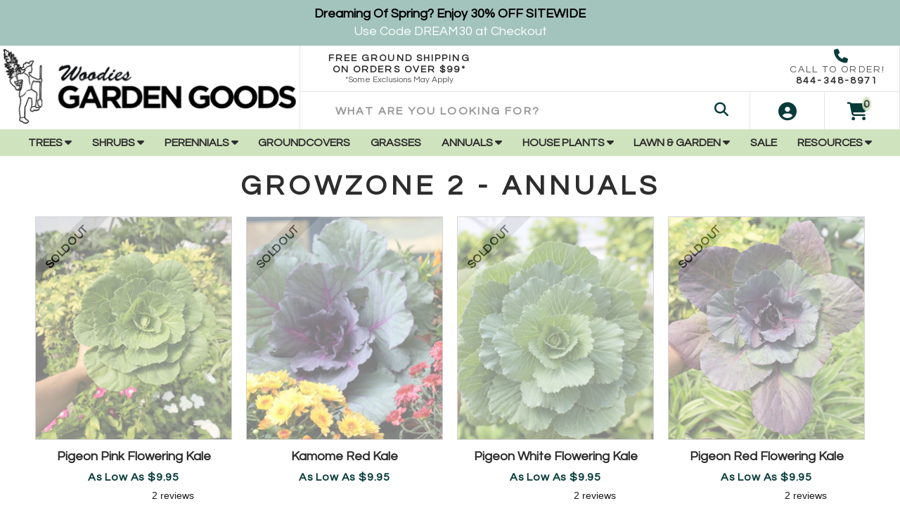

--- FILE ---
content_type: text/html; charset=utf-8
request_url: https://gardengoodsdirect.com/collections/growzone-2-annuals
body_size: 59367
content:
<!doctype html>
<html lang="en-US">
  <head>
    <meta name="p:domain_verify" content="4fa492730e3d2ecd7349077f5be5b9ae"/>
    <title>Growzone 2 - Annuals</title>
    <meta charset="utf-8">
    <meta http-equiv="X-UA-Compatible" content="IE=edge,chrome=1">
    <meta name="description" content="">
    <link rel="canonical" href="https://gardengoodsdirect.com/collections/growzone-2-annuals">
    <meta name="viewport" content="width=device-width,initial-scale=1,shrink-to-fit=no">
    <meta name="referrer" content="strict-origin-when-cross-origin" />
    <meta name="google-site-verification" content="GfjS1c9ZV6zRN_77kNQtNQZFTjLrxadJw3Wo4wgmGhw">
    <meta name="p:domain_verify" content="4fa492730e3d2ecd7349077f5be5b9ae"/>
    <meta name="msvalidate.01" content="C000D25EFFB3F061196EB9A4D67002F1" />
    
    
    <meta name="theme-color" content="#054d25" />
    <link rel="apple-touch-icon" sizes="180x180" href="https://cdn.shopify.com/s/files/1/0212/1030/0480/files/apple-touch-icon.png">
    <link rel="icon" type="image/png" sizes="32x32" href="https://cdn.shopify.com/s/files/1/0212/1030/0480/files/favicon-32x32.png">
    <link rel="icon" type="image/png" sizes="16x16" href="https://cdn.shopify.com/s/files/1/0212/1030/0480/files/favicon-16x16.png">
    

    <meta property="og:site_name" content="Garden Goods Direct">
<meta property="og:url" content="https://gardengoodsdirect.com/collections/growzone-2-annuals">
<meta property="og:title" content="Growzone 2 - Annuals">
<meta property="og:type" content="product.group">
<meta property="og:description" content="Garden Goods Direct is an online garden center and plant nursery where you can buy plants and trees online. Free shipping on orders over $99. Order now!">

<meta name="twitter:card" content="summary_large_image">
<meta name="twitter:title" content="Growzone 2 - Annuals">
<meta name="twitter:description" content="Garden Goods Direct is an online garden center and plant nursery where you can buy plants and trees online. Free shipping on orders over $99. Order now!">
    
	<link rel="dns-prefetch" href="https://cdn.shopify.com">
    <link rel="preconnect" href="https://static.klaviyo.com" />
    <link rel="preconnect" href="https://cdn1.affirm.com" />
    <link rel="preconnect" href="https://js.afterpay.com" />
    <link rel="preconnect" href="https://cdn.jsdelivr.net" />
    <link rel="preconnect" href="https://apis.google.com" />

    <link rel="preload" as="script" href="https://code.jquery.com/jquery-3.5.1.min.js" integrity="sha256-9/aliU8dGd2tb6OSsuzixeV4y/faTqgFtohetphbbj0=" crossorigin="anonymous">
    
    
    <link rel="preload" as="style" type="text/css" href="//gardengoodsdirect.com/cdn/shop/t/158/assets/announcement-header-nav.css?v=1063029160684239071768231149" media="all" />
    
    
    
    
    <script async type="text/javascript" src="https://hzsnm.gardengoodsdirect.com/gardengoodsdirect/load" onError="var fallbackScript = document.createElement('script'); fallbackScript.src='https://cdn.attn.tv/gardengoodsdirect/dtag.js'; document.head.appendChild(fallbackScript);"></script>
    
    <script>
      document.documentElement.className = document.documentElement.className.replace('supports-no-js', 'supports-js');

      var theme = {
        strings: {
          addToCart: "Add to Cart",
          itemAddedToCart: "Item added to cart!",
          soldOut: "Sold Out",
          unavailable: "Unavailable",
          failed: "Quantity Unavailable",
          viewCart: "View cart",
          zoomClose: "Close (Esc)",
          zoomPrev: "Previous (Left arrow key)",
          zoomNext: "Next (Right arrow key)"
        }
      }
    </script>

    <script>window.performance && window.performance.mark && window.performance.mark('shopify.content_for_header.start');</script><meta name="google-site-verification" content="u_cldvf_mCOB0j3PXkn40GUYIiMvAKTQpFygPAfH9vI">
<meta id="shopify-digital-wallet" name="shopify-digital-wallet" content="/21210300480/digital_wallets/dialog">
<meta name="shopify-checkout-api-token" content="c2523de4ef2913f551d9ef7402d289eb">
<meta id="in-context-paypal-metadata" data-shop-id="21210300480" data-venmo-supported="false" data-environment="production" data-locale="en_US" data-paypal-v4="true" data-currency="USD">
<link rel="alternate" type="application/atom+xml" title="Feed" href="/collections/growzone-2-annuals.atom" />
<link rel="alternate" type="application/json+oembed" href="https://gardengoodsdirect.com/collections/growzone-2-annuals.oembed">
<script async="async" src="/checkouts/internal/preloads.js?locale=en-US"></script>
<link rel="preconnect" href="https://shop.app" crossorigin="anonymous">
<script async="async" src="https://shop.app/checkouts/internal/preloads.js?locale=en-US&shop_id=21210300480" crossorigin="anonymous"></script>
<script id="apple-pay-shop-capabilities" type="application/json">{"shopId":21210300480,"countryCode":"US","currencyCode":"USD","merchantCapabilities":["supports3DS"],"merchantId":"gid:\/\/shopify\/Shop\/21210300480","merchantName":"Garden Goods Direct","requiredBillingContactFields":["postalAddress","email"],"requiredShippingContactFields":["postalAddress","email"],"shippingType":"shipping","supportedNetworks":["visa","masterCard","amex","discover","elo","jcb"],"total":{"type":"pending","label":"Garden Goods Direct","amount":"1.00"},"shopifyPaymentsEnabled":true,"supportsSubscriptions":true}</script>
<script id="shopify-features" type="application/json">{"accessToken":"c2523de4ef2913f551d9ef7402d289eb","betas":["rich-media-storefront-analytics"],"domain":"gardengoodsdirect.com","predictiveSearch":true,"shopId":21210300480,"locale":"en"}</script>
<script>var Shopify = Shopify || {};
Shopify.shop = "gardengoodsdirect.myshopify.com";
Shopify.locale = "en";
Shopify.currency = {"active":"USD","rate":"1.0"};
Shopify.country = "US";
Shopify.theme = {"name":"Garden Goods Direct - Production","id":143280177194,"schema_name":"Quantum","schema_version":"0.0.1","theme_store_id":null,"role":"main"};
Shopify.theme.handle = "null";
Shopify.theme.style = {"id":null,"handle":null};
Shopify.cdnHost = "gardengoodsdirect.com/cdn";
Shopify.routes = Shopify.routes || {};
Shopify.routes.root = "/";</script>
<script type="module">!function(o){(o.Shopify=o.Shopify||{}).modules=!0}(window);</script>
<script>!function(o){function n(){var o=[];function n(){o.push(Array.prototype.slice.apply(arguments))}return n.q=o,n}var t=o.Shopify=o.Shopify||{};t.loadFeatures=n(),t.autoloadFeatures=n()}(window);</script>
<script>
  window.ShopifyPay = window.ShopifyPay || {};
  window.ShopifyPay.apiHost = "shop.app\/pay";
  window.ShopifyPay.redirectState = null;
</script>
<script id="shop-js-analytics" type="application/json">{"pageType":"collection"}</script>
<script defer="defer" async type="module" src="//gardengoodsdirect.com/cdn/shopifycloud/shop-js/modules/v2/client.init-shop-cart-sync_BN7fPSNr.en.esm.js"></script>
<script defer="defer" async type="module" src="//gardengoodsdirect.com/cdn/shopifycloud/shop-js/modules/v2/chunk.common_Cbph3Kss.esm.js"></script>
<script defer="defer" async type="module" src="//gardengoodsdirect.com/cdn/shopifycloud/shop-js/modules/v2/chunk.modal_DKumMAJ1.esm.js"></script>
<script type="module">
  await import("//gardengoodsdirect.com/cdn/shopifycloud/shop-js/modules/v2/client.init-shop-cart-sync_BN7fPSNr.en.esm.js");
await import("//gardengoodsdirect.com/cdn/shopifycloud/shop-js/modules/v2/chunk.common_Cbph3Kss.esm.js");
await import("//gardengoodsdirect.com/cdn/shopifycloud/shop-js/modules/v2/chunk.modal_DKumMAJ1.esm.js");

  window.Shopify.SignInWithShop?.initShopCartSync?.({"fedCMEnabled":true,"windoidEnabled":true});

</script>
<script>
  window.Shopify = window.Shopify || {};
  if (!window.Shopify.featureAssets) window.Shopify.featureAssets = {};
  window.Shopify.featureAssets['shop-js'] = {"shop-cart-sync":["modules/v2/client.shop-cart-sync_CJVUk8Jm.en.esm.js","modules/v2/chunk.common_Cbph3Kss.esm.js","modules/v2/chunk.modal_DKumMAJ1.esm.js"],"init-fed-cm":["modules/v2/client.init-fed-cm_7Fvt41F4.en.esm.js","modules/v2/chunk.common_Cbph3Kss.esm.js","modules/v2/chunk.modal_DKumMAJ1.esm.js"],"init-shop-email-lookup-coordinator":["modules/v2/client.init-shop-email-lookup-coordinator_Cc088_bR.en.esm.js","modules/v2/chunk.common_Cbph3Kss.esm.js","modules/v2/chunk.modal_DKumMAJ1.esm.js"],"init-windoid":["modules/v2/client.init-windoid_hPopwJRj.en.esm.js","modules/v2/chunk.common_Cbph3Kss.esm.js","modules/v2/chunk.modal_DKumMAJ1.esm.js"],"shop-button":["modules/v2/client.shop-button_B0jaPSNF.en.esm.js","modules/v2/chunk.common_Cbph3Kss.esm.js","modules/v2/chunk.modal_DKumMAJ1.esm.js"],"shop-cash-offers":["modules/v2/client.shop-cash-offers_DPIskqss.en.esm.js","modules/v2/chunk.common_Cbph3Kss.esm.js","modules/v2/chunk.modal_DKumMAJ1.esm.js"],"shop-toast-manager":["modules/v2/client.shop-toast-manager_CK7RT69O.en.esm.js","modules/v2/chunk.common_Cbph3Kss.esm.js","modules/v2/chunk.modal_DKumMAJ1.esm.js"],"init-shop-cart-sync":["modules/v2/client.init-shop-cart-sync_BN7fPSNr.en.esm.js","modules/v2/chunk.common_Cbph3Kss.esm.js","modules/v2/chunk.modal_DKumMAJ1.esm.js"],"init-customer-accounts-sign-up":["modules/v2/client.init-customer-accounts-sign-up_CfPf4CXf.en.esm.js","modules/v2/client.shop-login-button_DeIztwXF.en.esm.js","modules/v2/chunk.common_Cbph3Kss.esm.js","modules/v2/chunk.modal_DKumMAJ1.esm.js"],"pay-button":["modules/v2/client.pay-button_CgIwFSYN.en.esm.js","modules/v2/chunk.common_Cbph3Kss.esm.js","modules/v2/chunk.modal_DKumMAJ1.esm.js"],"init-customer-accounts":["modules/v2/client.init-customer-accounts_DQ3x16JI.en.esm.js","modules/v2/client.shop-login-button_DeIztwXF.en.esm.js","modules/v2/chunk.common_Cbph3Kss.esm.js","modules/v2/chunk.modal_DKumMAJ1.esm.js"],"avatar":["modules/v2/client.avatar_BTnouDA3.en.esm.js"],"init-shop-for-new-customer-accounts":["modules/v2/client.init-shop-for-new-customer-accounts_CsZy_esa.en.esm.js","modules/v2/client.shop-login-button_DeIztwXF.en.esm.js","modules/v2/chunk.common_Cbph3Kss.esm.js","modules/v2/chunk.modal_DKumMAJ1.esm.js"],"shop-follow-button":["modules/v2/client.shop-follow-button_BRMJjgGd.en.esm.js","modules/v2/chunk.common_Cbph3Kss.esm.js","modules/v2/chunk.modal_DKumMAJ1.esm.js"],"checkout-modal":["modules/v2/client.checkout-modal_B9Drz_yf.en.esm.js","modules/v2/chunk.common_Cbph3Kss.esm.js","modules/v2/chunk.modal_DKumMAJ1.esm.js"],"shop-login-button":["modules/v2/client.shop-login-button_DeIztwXF.en.esm.js","modules/v2/chunk.common_Cbph3Kss.esm.js","modules/v2/chunk.modal_DKumMAJ1.esm.js"],"lead-capture":["modules/v2/client.lead-capture_DXYzFM3R.en.esm.js","modules/v2/chunk.common_Cbph3Kss.esm.js","modules/v2/chunk.modal_DKumMAJ1.esm.js"],"shop-login":["modules/v2/client.shop-login_CA5pJqmO.en.esm.js","modules/v2/chunk.common_Cbph3Kss.esm.js","modules/v2/chunk.modal_DKumMAJ1.esm.js"],"payment-terms":["modules/v2/client.payment-terms_BxzfvcZJ.en.esm.js","modules/v2/chunk.common_Cbph3Kss.esm.js","modules/v2/chunk.modal_DKumMAJ1.esm.js"]};
</script>
<script>(function() {
  var isLoaded = false;
  function asyncLoad() {
    if (isLoaded) return;
    isLoaded = true;
    var urls = ["https:\/\/ecommplugins-scripts.trustpilot.com\/v2.1\/js\/header.min.js?settings=eyJrZXkiOiJGU1VBYldDYjhBQkZKQjEwIiwicyI6InNrdSJ9\u0026shop=gardengoodsdirect.myshopify.com","https:\/\/ecommplugins-trustboxsettings.trustpilot.com\/gardengoodsdirect.myshopify.com.js?settings=1741182776197\u0026shop=gardengoodsdirect.myshopify.com","https:\/\/widget.trustpilot.com\/bootstrap\/v5\/tp.widget.sync.bootstrap.min.js?shop=gardengoodsdirect.myshopify.com","https:\/\/cdn.shopify.com\/s\/files\/1\/0212\/1030\/0480\/t\/73\/assets\/affirmShopify.js?v=1654699458\u0026shop=gardengoodsdirect.myshopify.com","https:\/\/static-us.afterpay.com\/shopify\/afterpay-attract\/afterpay-attract-widget.js?shop=gardengoodsdirect.myshopify.com","\/\/cdn.shopify.com\/proxy\/36bb3fc5d5c29f6ab114539d1d65366cd3d5e8dd3771e8efe577518b12a15d73\/static.cdn.printful.com\/static\/js\/external\/shopify-product-customizer.js?v=0.28\u0026shop=gardengoodsdirect.myshopify.com\u0026sp-cache-control=cHVibGljLCBtYXgtYWdlPTkwMA","https:\/\/container.pepperjam.com\/3137475708.js?shop=gardengoodsdirect.myshopify.com","https:\/\/pps.triplewhale.systems\/main.js?shop=gardengoodsdirect.myshopify.com","https:\/\/ecommplugins-scripts.trustpilot.com\/v2.1\/js\/success.min.js?settings=eyJrZXkiOiJGU1VBYldDYjhBQkZKQjEwIiwicyI6InNrdSIsInQiOlsib3JkZXJzL2Z1bGZpbGxlZCJdLCJ2IjoiIiwiYSI6IlNob3BpZnktMjAyMC0wMSJ9\u0026shop=gardengoodsdirect.myshopify.com","https:\/\/cdn.attn.tv\/gardengoodsdirect\/dtag.js?shop=gardengoodsdirect.myshopify.com","https:\/\/cdn.attn.tv\/gardengoodsdirect\/dtag.js?shop=gardengoodsdirect.myshopify.com"];
    for (var i = 0; i < urls.length; i++) {
      var s = document.createElement('script');
      s.type = 'text/javascript';
      s.async = true;
      s.src = urls[i];
      var x = document.getElementsByTagName('script')[0];
      x.parentNode.insertBefore(s, x);
    }
  };
  if(window.attachEvent) {
    window.attachEvent('onload', asyncLoad);
  } else {
    window.addEventListener('load', asyncLoad, false);
  }
})();</script>
<script id="__st">var __st={"a":21210300480,"offset":-18000,"reqid":"ca55686b-cd03-48bf-94ea-0af5e89bd9cf-1769908732","pageurl":"gardengoodsdirect.com\/collections\/growzone-2-annuals","u":"b59e790fa79b","p":"collection","rtyp":"collection","rid":125495083072};</script>
<script>window.ShopifyPaypalV4VisibilityTracking = true;</script>
<script id="captcha-bootstrap">!function(){'use strict';const t='contact',e='account',n='new_comment',o=[[t,t],['blogs',n],['comments',n],[t,'customer']],c=[[e,'customer_login'],[e,'guest_login'],[e,'recover_customer_password'],[e,'create_customer']],r=t=>t.map((([t,e])=>`form[action*='/${t}']:not([data-nocaptcha='true']) input[name='form_type'][value='${e}']`)).join(','),a=t=>()=>t?[...document.querySelectorAll(t)].map((t=>t.form)):[];function s(){const t=[...o],e=r(t);return a(e)}const i='password',u='form_key',d=['recaptcha-v3-token','g-recaptcha-response','h-captcha-response',i],f=()=>{try{return window.sessionStorage}catch{return}},m='__shopify_v',_=t=>t.elements[u];function p(t,e,n=!1){try{const o=window.sessionStorage,c=JSON.parse(o.getItem(e)),{data:r}=function(t){const{data:e,action:n}=t;return t[m]||n?{data:e,action:n}:{data:t,action:n}}(c);for(const[e,n]of Object.entries(r))t.elements[e]&&(t.elements[e].value=n);n&&o.removeItem(e)}catch(o){console.error('form repopulation failed',{error:o})}}const l='form_type',E='cptcha';function T(t){t.dataset[E]=!0}const w=window,h=w.document,L='Shopify',v='ce_forms',y='captcha';let A=!1;((t,e)=>{const n=(g='f06e6c50-85a8-45c8-87d0-21a2b65856fe',I='https://cdn.shopify.com/shopifycloud/storefront-forms-hcaptcha/ce_storefront_forms_captcha_hcaptcha.v1.5.2.iife.js',D={infoText:'Protected by hCaptcha',privacyText:'Privacy',termsText:'Terms'},(t,e,n)=>{const o=w[L][v],c=o.bindForm;if(c)return c(t,g,e,D).then(n);var r;o.q.push([[t,g,e,D],n]),r=I,A||(h.body.append(Object.assign(h.createElement('script'),{id:'captcha-provider',async:!0,src:r})),A=!0)});var g,I,D;w[L]=w[L]||{},w[L][v]=w[L][v]||{},w[L][v].q=[],w[L][y]=w[L][y]||{},w[L][y].protect=function(t,e){n(t,void 0,e),T(t)},Object.freeze(w[L][y]),function(t,e,n,w,h,L){const[v,y,A,g]=function(t,e,n){const i=e?o:[],u=t?c:[],d=[...i,...u],f=r(d),m=r(i),_=r(d.filter((([t,e])=>n.includes(e))));return[a(f),a(m),a(_),s()]}(w,h,L),I=t=>{const e=t.target;return e instanceof HTMLFormElement?e:e&&e.form},D=t=>v().includes(t);t.addEventListener('submit',(t=>{const e=I(t);if(!e)return;const n=D(e)&&!e.dataset.hcaptchaBound&&!e.dataset.recaptchaBound,o=_(e),c=g().includes(e)&&(!o||!o.value);(n||c)&&t.preventDefault(),c&&!n&&(function(t){try{if(!f())return;!function(t){const e=f();if(!e)return;const n=_(t);if(!n)return;const o=n.value;o&&e.removeItem(o)}(t);const e=Array.from(Array(32),(()=>Math.random().toString(36)[2])).join('');!function(t,e){_(t)||t.append(Object.assign(document.createElement('input'),{type:'hidden',name:u})),t.elements[u].value=e}(t,e),function(t,e){const n=f();if(!n)return;const o=[...t.querySelectorAll(`input[type='${i}']`)].map((({name:t})=>t)),c=[...d,...o],r={};for(const[a,s]of new FormData(t).entries())c.includes(a)||(r[a]=s);n.setItem(e,JSON.stringify({[m]:1,action:t.action,data:r}))}(t,e)}catch(e){console.error('failed to persist form',e)}}(e),e.submit())}));const S=(t,e)=>{t&&!t.dataset[E]&&(n(t,e.some((e=>e===t))),T(t))};for(const o of['focusin','change'])t.addEventListener(o,(t=>{const e=I(t);D(e)&&S(e,y())}));const B=e.get('form_key'),M=e.get(l),P=B&&M;t.addEventListener('DOMContentLoaded',(()=>{const t=y();if(P)for(const e of t)e.elements[l].value===M&&p(e,B);[...new Set([...A(),...v().filter((t=>'true'===t.dataset.shopifyCaptcha))])].forEach((e=>S(e,t)))}))}(h,new URLSearchParams(w.location.search),n,t,e,['guest_login'])})(!0,!0)}();</script>
<script integrity="sha256-4kQ18oKyAcykRKYeNunJcIwy7WH5gtpwJnB7kiuLZ1E=" data-source-attribution="shopify.loadfeatures" defer="defer" src="//gardengoodsdirect.com/cdn/shopifycloud/storefront/assets/storefront/load_feature-a0a9edcb.js" crossorigin="anonymous"></script>
<script crossorigin="anonymous" defer="defer" src="//gardengoodsdirect.com/cdn/shopifycloud/storefront/assets/shopify_pay/storefront-65b4c6d7.js?v=20250812"></script>
<script data-source-attribution="shopify.dynamic_checkout.dynamic.init">var Shopify=Shopify||{};Shopify.PaymentButton=Shopify.PaymentButton||{isStorefrontPortableWallets:!0,init:function(){window.Shopify.PaymentButton.init=function(){};var t=document.createElement("script");t.src="https://gardengoodsdirect.com/cdn/shopifycloud/portable-wallets/latest/portable-wallets.en.js",t.type="module",document.head.appendChild(t)}};
</script>
<script data-source-attribution="shopify.dynamic_checkout.buyer_consent">
  function portableWalletsHideBuyerConsent(e){var t=document.getElementById("shopify-buyer-consent"),n=document.getElementById("shopify-subscription-policy-button");t&&n&&(t.classList.add("hidden"),t.setAttribute("aria-hidden","true"),n.removeEventListener("click",e))}function portableWalletsShowBuyerConsent(e){var t=document.getElementById("shopify-buyer-consent"),n=document.getElementById("shopify-subscription-policy-button");t&&n&&(t.classList.remove("hidden"),t.removeAttribute("aria-hidden"),n.addEventListener("click",e))}window.Shopify?.PaymentButton&&(window.Shopify.PaymentButton.hideBuyerConsent=portableWalletsHideBuyerConsent,window.Shopify.PaymentButton.showBuyerConsent=portableWalletsShowBuyerConsent);
</script>
<script data-source-attribution="shopify.dynamic_checkout.cart.bootstrap">document.addEventListener("DOMContentLoaded",(function(){function t(){return document.querySelector("shopify-accelerated-checkout-cart, shopify-accelerated-checkout")}if(t())Shopify.PaymentButton.init();else{new MutationObserver((function(e,n){t()&&(Shopify.PaymentButton.init(),n.disconnect())})).observe(document.body,{childList:!0,subtree:!0})}}));
</script>
<link id="shopify-accelerated-checkout-styles" rel="stylesheet" media="screen" href="https://gardengoodsdirect.com/cdn/shopifycloud/portable-wallets/latest/accelerated-checkout-backwards-compat.css" crossorigin="anonymous">
<style id="shopify-accelerated-checkout-cart">
        #shopify-buyer-consent {
  margin-top: 1em;
  display: inline-block;
  width: 100%;
}

#shopify-buyer-consent.hidden {
  display: none;
}

#shopify-subscription-policy-button {
  background: none;
  border: none;
  padding: 0;
  text-decoration: underline;
  font-size: inherit;
  cursor: pointer;
}

#shopify-subscription-policy-button::before {
  box-shadow: none;
}

      </style>

<script>window.performance && window.performance.mark && window.performance.mark('shopify.content_for_header.end');</script>
	<link rel="stylesheet" type="text/css" href="//gardengoodsdirect.com/cdn/shop/t/158/assets/announcement-header-nav.css?v=1063029160684239071768231149" media="all" />
<link rel="stylesheet" type="text/css" href="//gardengoodsdirect.com/cdn/shop/t/158/assets/application.scss.css?v=66923760262913783761764689572" media="all" />
<link rel="stylesheet" type="text/css" href="//gardengoodsdirect.com/cdn/shop/t/158/assets/envision.css?v=48150748210587399091768231797" media="all" />
<link rel="stylesheet" href="//gardengoodsdirect.com/cdn/shop/t/158/assets/slick.min.css?v=134423936317654111451764689554" />


<link rel="stylesheet" href="https://cdnjs.cloudflare.com/ajax/libs/font-awesome/6.7.2/css/all.min.css" integrity="sha512-Evv84Mr4kqVGRNSgIGL/F/aIDqQb7xQ2vcrdIwxfjThSH8CSR7PBEakCr51Ck+w+/U6swU2Im1vVX0SVk9ABhg==" crossorigin="anonymous" referrerpolicy="no-referrer" />
<link rel="stylesheet" href="//gardengoodsdirect.com/cdn/shop/t/158/assets/jquery.fancybox.min.css?v=19278034316635137701764689554" />

<link rel="stylesheet" type="text/css" href="//gardengoodsdirect.com/cdn/shop/t/158/assets/single-select-styles.scss.css?v=136051198701023241701764962425" media="all"/>

<!-- PAGE LOADING ===== -->
<style type="text/css">
.loading-area{width:100%; height:100%;  position:fixed; left:0; top:0;  z-index:9999; overflow:hidden;}
.loading-box{width:100%;  height:100%;  background-color:#fff; position:absolute;  left:0; top:0;  opacity:1;  z-index:9999;}
.loading-pic{width:100%;  position:absolute;  top:50%;  z-index:99999;  text-align:center;-webkit-transform: translateY(-50%);-moz-transform: translateY(-50%);-ms-transform: translateY(-50%);transform: translateY(-50%);}
  .loading-pic i{color: #073b3a;}
</style>
<!-- PAGE LOADING ===== -->
    
    <!-- Google Tag Manager's Call Tracking Metrics Code -->
    <script src="//180850.tctm.co/t.js" async></script>
    <!-- End Google Tag Manager's Call Tracking Metrics Code -->
    
    <!-- TrustBox script -->
    <script type="text/javascript" src="//widget.trustpilot.com/bootstrap/v5/tp.widget.bootstrap.min.js" async></script>
    <!-- End TrustBox script -->
    
    <script src="https://code.jquery.com/jquery-3.5.1.min.js" integrity="sha256-9/aliU8dGd2tb6OSsuzixeV4y/faTqgFtohetphbbj0=" crossorigin="anonymous" async></script>
<script src="//gardengoodsdirect.com/cdn/shop/t/158/assets/vendor.js?v=123041122274992549271764689553" async></script>
<script src="//gardengoodsdirect.com/cdn/shop/t/158/assets/application.js?v=184014774236182914621764689555" async></script>
<script src="//gardengoodsdirect.com/cdn/shop/t/158/assets/custom.js?v=163771389653250860271764962420" async></script>
<script src="//gardengoodsdirect.com/cdn/shop/t/158/assets/jquery.fancybox.min.js?v=102984942719613846721764689554" async></script>

  
    <link rel="stylesheet" type="text/css" href="//gardengoodsdirect.com/cdn/shop/t/158/assets/custom.scss.css?v=175111687078711375691768231149" media="all"/>
    
<link href="//gardengoodsdirect.com/cdn/shop/t/158/assets/custom-algolia-product-card.css?v=80772026774193268631768231143" rel="stylesheet" type="text/css" media="all" />
<!-- BEGIN app block: shopify://apps/klaviyo-email-marketing-sms/blocks/klaviyo-onsite-embed/2632fe16-c075-4321-a88b-50b567f42507 -->












  <script async src="https://static.klaviyo.com/onsite/js/UvmHrt/klaviyo.js?company_id=UvmHrt"></script>
  <script>!function(){if(!window.klaviyo){window._klOnsite=window._klOnsite||[];try{window.klaviyo=new Proxy({},{get:function(n,i){return"push"===i?function(){var n;(n=window._klOnsite).push.apply(n,arguments)}:function(){for(var n=arguments.length,o=new Array(n),w=0;w<n;w++)o[w]=arguments[w];var t="function"==typeof o[o.length-1]?o.pop():void 0,e=new Promise((function(n){window._klOnsite.push([i].concat(o,[function(i){t&&t(i),n(i)}]))}));return e}}})}catch(n){window.klaviyo=window.klaviyo||[],window.klaviyo.push=function(){var n;(n=window._klOnsite).push.apply(n,arguments)}}}}();</script>

  




  <script>
    window.klaviyoReviewsProductDesignMode = false
  </script>







<!-- END app block --><!-- BEGIN app block: shopify://apps/attentive/blocks/attn-tag/8df62c72-8fe4-407e-a5b3-72132be30a0d --><script type="text/javascript" src="https://cdn.attn.tv/gardengoodsdirect/dtag.js?source=app-embed" defer="defer"></script>


<!-- END app block --><!-- BEGIN app block: shopify://apps/triplewhale/blocks/triple_pixel_snippet/483d496b-3f1a-4609-aea7-8eee3b6b7a2a --><link rel='preconnect dns-prefetch' href='https://api.config-security.com/' crossorigin />
<link rel='preconnect dns-prefetch' href='https://conf.config-security.com/' crossorigin />
<script>
/* >> TriplePixel :: start*/
window.TriplePixelData={TripleName:"gardengoodsdirect.myshopify.com",ver:"2.16",plat:"SHOPIFY",isHeadless:false,src:'SHOPIFY_EXT',product:{id:"",name:``,price:"",variant:""},search:"",collection:"125495083072",cart:"",template:"collection",curr:"USD" || "USD"},function(W,H,A,L,E,_,B,N){function O(U,T,P,H,R){void 0===R&&(R=!1),H=new XMLHttpRequest,P?(H.open("POST",U,!0),H.setRequestHeader("Content-Type","text/plain")):H.open("GET",U,!0),H.send(JSON.stringify(P||{})),H.onreadystatechange=function(){4===H.readyState&&200===H.status?(R=H.responseText,U.includes("/first")?eval(R):P||(N[B]=R)):(299<H.status||H.status<200)&&T&&!R&&(R=!0,O(U,T-1,P))}}if(N=window,!N[H+"sn"]){N[H+"sn"]=1,L=function(){return Date.now().toString(36)+"_"+Math.random().toString(36)};try{A.setItem(H,1+(0|A.getItem(H)||0)),(E=JSON.parse(A.getItem(H+"U")||"[]")).push({u:location.href,r:document.referrer,t:Date.now(),id:L()}),A.setItem(H+"U",JSON.stringify(E))}catch(e){}var i,m,p;A.getItem('"!nC`')||(_=A,A=N,A[H]||(E=A[H]=function(t,e,i){return void 0===i&&(i=[]),"State"==t?E.s:(W=L(),(E._q=E._q||[]).push([W,t,e].concat(i)),W)},E.s="Installed",E._q=[],E.ch=W,B="configSecurityConfModel",N[B]=1,O("https://conf.config-security.com/model",5),i=L(),m=A[atob("c2NyZWVu")],_.setItem("di_pmt_wt",i),p={id:i,action:"profile",avatar:_.getItem("auth-security_rand_salt_"),time:m[atob("d2lkdGg=")]+":"+m[atob("aGVpZ2h0")],host:A.TriplePixelData.TripleName,plat:A.TriplePixelData.plat,url:window.location.href.slice(0,500),ref:document.referrer,ver:A.TriplePixelData.ver},O("https://api.config-security.com/event",5,p),O("https://api.config-security.com/first?host=".concat(p.host,"&plat=").concat(p.plat),5)))}}("","TriplePixel",localStorage);
/* << TriplePixel :: end*/
</script>



<!-- END app block --><!-- BEGIN app block: shopify://apps/microsoft-clarity/blocks/clarity_js/31c3d126-8116-4b4a-8ba1-baeda7c4aeea -->
<script type="text/javascript">
  (function (c, l, a, r, i, t, y) {
    c[a] = c[a] || function () { (c[a].q = c[a].q || []).push(arguments); };
    t = l.createElement(r); t.async = 1; t.src = "https://www.clarity.ms/tag/" + i + "?ref=shopify";
    y = l.getElementsByTagName(r)[0]; y.parentNode.insertBefore(t, y);

    c.Shopify.loadFeatures([{ name: "consent-tracking-api", version: "0.1" }], error => {
      if (error) {
        console.error("Error loading Shopify features:", error);
        return;
      }

      c[a]('consentv2', {
        ad_Storage: c.Shopify.customerPrivacy.marketingAllowed() ? "granted" : "denied",
        analytics_Storage: c.Shopify.customerPrivacy.analyticsProcessingAllowed() ? "granted" : "denied",
      });
    });

    l.addEventListener("visitorConsentCollected", function (e) {
      c[a]('consentv2', {
        ad_Storage: e.detail.marketingAllowed ? "granted" : "denied",
        analytics_Storage: e.detail.analyticsAllowed ? "granted" : "denied",
      });
    });
  })(window, document, "clarity", "script", "q8qkmxxs2x");
</script>



<!-- END app block --><!-- BEGIN app block: shopify://apps/blockify-fraud-filter/blocks/app_embed/2e3e0ba5-0e70-447a-9ec5-3bf76b5ef12e --> 
 
 
    <script>
        window.blockifyShopIdentifier = "gardengoodsdirect.myshopify.com";
        window.ipBlockerMetafields = "{\"showOverlayByPass\":false,\"disableSpyExtensions\":false,\"blockUnknownBots\":false,\"activeApp\":true,\"blockByMetafield\":true,\"visitorAnalytic\":true,\"showWatermark\":true,\"token\":\"eyJhbGciOiJIUzI1NiIsInR5cCI6IkpXVCJ9.eyJzaG9wIjoiZ2FyZGVuZ29vZHNkaXJlY3QubXlzaG9waWZ5LmNvbSIsImlhdCI6MTc2NjAwNjI5N30.0Uywq6XHoK90utNArjz9Rt-CyYAYXNgQ81xjXJQCFrA\"}";
        window.blockifyRules = "{\"whitelist\":[],\"blacklist\":[{\"id\":1730707,\"type\":\"1\",\"country\":\"CN\",\"criteria\":\"3\",\"priority\":\"1\"},{\"id\":1730708,\"type\":\"1\",\"country\":\"TW\",\"criteria\":\"3\",\"priority\":\"1\"}]}";
        window.ipblockerBlockTemplate = "{\"customCss\":\"#blockify---container{--bg-blockify: #fff;position:relative}#blockify---container::after{content:'';position:absolute;inset:0;background-repeat:no-repeat !important;background-size:cover !important;background:var(--bg-blockify);z-index:0}#blockify---container #blockify---container__inner{display:flex;flex-direction:column;align-items:center;position:relative;z-index:1}#blockify---container #blockify---container__inner #blockify-block-content{display:flex;flex-direction:column;align-items:center;text-align:center}#blockify---container #blockify---container__inner #blockify-block-content #blockify-block-superTitle{display:none !important}#blockify---container #blockify---container__inner #blockify-block-content #blockify-block-title{font-size:313%;font-weight:bold;margin-top:1em}@media only screen and (min-width: 768px) and (max-width: 1199px){#blockify---container #blockify---container__inner #blockify-block-content #blockify-block-title{font-size:188%}}@media only screen and (max-width: 767px){#blockify---container #blockify---container__inner #blockify-block-content #blockify-block-title{font-size:107%}}#blockify---container #blockify---container__inner #blockify-block-content #blockify-block-description{font-size:125%;margin:1.5em;line-height:1.5}@media only screen and (min-width: 768px) and (max-width: 1199px){#blockify---container #blockify---container__inner #blockify-block-content #blockify-block-description{font-size:88%}}@media only screen and (max-width: 767px){#blockify---container #blockify---container__inner #blockify-block-content #blockify-block-description{font-size:107%}}#blockify---container #blockify---container__inner #blockify-block-content #blockify-block-description #blockify-block-text-blink{display:none !important}#blockify---container #blockify---container__inner #blockify-logo-block-image{position:relative;width:400px;height:auto;max-height:300px}@media only screen and (max-width: 767px){#blockify---container #blockify---container__inner #blockify-logo-block-image{width:200px}}#blockify---container #blockify---container__inner #blockify-logo-block-image::before{content:'';display:block;padding-bottom:56.2%}#blockify---container #blockify---container__inner #blockify-logo-block-image img{position:absolute;top:0;left:0;width:100%;height:100%;object-fit:contain}\\n\",\"logoImage\":{\"active\":true,\"value\":\"https:\/\/storage.synctrack.io\/megamind-fraud\/assets\/default-thumbnail.png\",\"altText\":\"Red octagonal stop sign with a black hand symbol in the center, indicating a warning or prohibition\"},\"superTitle\":{\"active\":false,\"text\":\"403\",\"color\":\"#899df1\"},\"title\":{\"active\":true,\"text\":\"Access Denied\",\"color\":\"#000\"},\"description\":{\"active\":true,\"text\":\"The site owner may have set restrictions that prevent you from accessing the site. Please contact the site owner for access.\",\"color\":\"#000\"},\"background\":{\"active\":true,\"value\":\"#fff\",\"type\":\"1\",\"colorFrom\":null,\"colorTo\":null}}";

        
            window.blockifyCollectionId = 125495083072;
        
    </script>


<link href="https://cdn.shopify.com/extensions/019c0809-e7fb-7b67-b153-34756be9be7d/blockify-shopify-291/assets/blockify-embed.min.js" as="script" type="text/javascript" rel="preload"><link href="https://cdn.shopify.com/extensions/019c0809-e7fb-7b67-b153-34756be9be7d/blockify-shopify-291/assets/prevent-bypass-script.min.js" as="script" type="text/javascript" rel="preload">
<script type="text/javascript">
    window.blockifyBaseUrl = 'https://fraud.blockifyapp.com/s/api';
    window.blockifyPublicUrl = 'https://fraud.blockifyapp.com/s/api/public';
    window.bucketUrl = 'https://storage.synctrack.io/megamind-fraud';
    window.storefrontApiUrl  = 'https://fraud.blockifyapp.com/p/api';
</script>
<script type="text/javascript">
  window.blockifyChecking = true;
</script>
<script id="blockifyScriptByPass" type="text/javascript" src=https://cdn.shopify.com/extensions/019c0809-e7fb-7b67-b153-34756be9be7d/blockify-shopify-291/assets/prevent-bypass-script.min.js async></script>
<script id="blockifyScriptTag" type="text/javascript" src=https://cdn.shopify.com/extensions/019c0809-e7fb-7b67-b153-34756be9be7d/blockify-shopify-291/assets/blockify-embed.min.js async></script>


<!-- END app block --><script src="https://cdn.shopify.com/extensions/0199755e-0e31-7942-8a35-24fdceb4a9ca/criteo-event-tracking-34/assets/index.js" type="text/javascript" defer="defer"></script>
<script src="https://cdn.shopify.com/extensions/019be3fb-70a1-7565-8409-0029e6d6306c/preorderfrontend-176/assets/globo.preorder.min.js" type="text/javascript" defer="defer"></script>
<meta property="og:image" content="https://cdn.shopify.com/s/files/1/0212/1030/0480/files/Your_Landscape_1.jpg?v=1758556102" />
<meta property="og:image:secure_url" content="https://cdn.shopify.com/s/files/1/0212/1030/0480/files/Your_Landscape_1.jpg?v=1758556102" />
<meta property="og:image:width" content="1200" />
<meta property="og:image:height" content="628" />
<link href="https://monorail-edge.shopifysvc.com" rel="dns-prefetch">
<script>(function(){if ("sendBeacon" in navigator && "performance" in window) {try {var session_token_from_headers = performance.getEntriesByType('navigation')[0].serverTiming.find(x => x.name == '_s').description;} catch {var session_token_from_headers = undefined;}var session_cookie_matches = document.cookie.match(/_shopify_s=([^;]*)/);var session_token_from_cookie = session_cookie_matches && session_cookie_matches.length === 2 ? session_cookie_matches[1] : "";var session_token = session_token_from_headers || session_token_from_cookie || "";function handle_abandonment_event(e) {var entries = performance.getEntries().filter(function(entry) {return /monorail-edge.shopifysvc.com/.test(entry.name);});if (!window.abandonment_tracked && entries.length === 0) {window.abandonment_tracked = true;var currentMs = Date.now();var navigation_start = performance.timing.navigationStart;var payload = {shop_id: 21210300480,url: window.location.href,navigation_start,duration: currentMs - navigation_start,session_token,page_type: "collection"};window.navigator.sendBeacon("https://monorail-edge.shopifysvc.com/v1/produce", JSON.stringify({schema_id: "online_store_buyer_site_abandonment/1.1",payload: payload,metadata: {event_created_at_ms: currentMs,event_sent_at_ms: currentMs}}));}}window.addEventListener('pagehide', handle_abandonment_event);}}());</script>
<script id="web-pixels-manager-setup">(function e(e,d,r,n,o){if(void 0===o&&(o={}),!Boolean(null===(a=null===(i=window.Shopify)||void 0===i?void 0:i.analytics)||void 0===a?void 0:a.replayQueue)){var i,a;window.Shopify=window.Shopify||{};var t=window.Shopify;t.analytics=t.analytics||{};var s=t.analytics;s.replayQueue=[],s.publish=function(e,d,r){return s.replayQueue.push([e,d,r]),!0};try{self.performance.mark("wpm:start")}catch(e){}var l=function(){var e={modern:/Edge?\/(1{2}[4-9]|1[2-9]\d|[2-9]\d{2}|\d{4,})\.\d+(\.\d+|)|Firefox\/(1{2}[4-9]|1[2-9]\d|[2-9]\d{2}|\d{4,})\.\d+(\.\d+|)|Chrom(ium|e)\/(9{2}|\d{3,})\.\d+(\.\d+|)|(Maci|X1{2}).+ Version\/(15\.\d+|(1[6-9]|[2-9]\d|\d{3,})\.\d+)([,.]\d+|)( \(\w+\)|)( Mobile\/\w+|) Safari\/|Chrome.+OPR\/(9{2}|\d{3,})\.\d+\.\d+|(CPU[ +]OS|iPhone[ +]OS|CPU[ +]iPhone|CPU IPhone OS|CPU iPad OS)[ +]+(15[._]\d+|(1[6-9]|[2-9]\d|\d{3,})[._]\d+)([._]\d+|)|Android:?[ /-](13[3-9]|1[4-9]\d|[2-9]\d{2}|\d{4,})(\.\d+|)(\.\d+|)|Android.+Firefox\/(13[5-9]|1[4-9]\d|[2-9]\d{2}|\d{4,})\.\d+(\.\d+|)|Android.+Chrom(ium|e)\/(13[3-9]|1[4-9]\d|[2-9]\d{2}|\d{4,})\.\d+(\.\d+|)|SamsungBrowser\/([2-9]\d|\d{3,})\.\d+/,legacy:/Edge?\/(1[6-9]|[2-9]\d|\d{3,})\.\d+(\.\d+|)|Firefox\/(5[4-9]|[6-9]\d|\d{3,})\.\d+(\.\d+|)|Chrom(ium|e)\/(5[1-9]|[6-9]\d|\d{3,})\.\d+(\.\d+|)([\d.]+$|.*Safari\/(?![\d.]+ Edge\/[\d.]+$))|(Maci|X1{2}).+ Version\/(10\.\d+|(1[1-9]|[2-9]\d|\d{3,})\.\d+)([,.]\d+|)( \(\w+\)|)( Mobile\/\w+|) Safari\/|Chrome.+OPR\/(3[89]|[4-9]\d|\d{3,})\.\d+\.\d+|(CPU[ +]OS|iPhone[ +]OS|CPU[ +]iPhone|CPU IPhone OS|CPU iPad OS)[ +]+(10[._]\d+|(1[1-9]|[2-9]\d|\d{3,})[._]\d+)([._]\d+|)|Android:?[ /-](13[3-9]|1[4-9]\d|[2-9]\d{2}|\d{4,})(\.\d+|)(\.\d+|)|Mobile Safari.+OPR\/([89]\d|\d{3,})\.\d+\.\d+|Android.+Firefox\/(13[5-9]|1[4-9]\d|[2-9]\d{2}|\d{4,})\.\d+(\.\d+|)|Android.+Chrom(ium|e)\/(13[3-9]|1[4-9]\d|[2-9]\d{2}|\d{4,})\.\d+(\.\d+|)|Android.+(UC? ?Browser|UCWEB|U3)[ /]?(15\.([5-9]|\d{2,})|(1[6-9]|[2-9]\d|\d{3,})\.\d+)\.\d+|SamsungBrowser\/(5\.\d+|([6-9]|\d{2,})\.\d+)|Android.+MQ{2}Browser\/(14(\.(9|\d{2,})|)|(1[5-9]|[2-9]\d|\d{3,})(\.\d+|))(\.\d+|)|K[Aa][Ii]OS\/(3\.\d+|([4-9]|\d{2,})\.\d+)(\.\d+|)/},d=e.modern,r=e.legacy,n=navigator.userAgent;return n.match(d)?"modern":n.match(r)?"legacy":"unknown"}(),u="modern"===l?"modern":"legacy",c=(null!=n?n:{modern:"",legacy:""})[u],f=function(e){return[e.baseUrl,"/wpm","/b",e.hashVersion,"modern"===e.buildTarget?"m":"l",".js"].join("")}({baseUrl:d,hashVersion:r,buildTarget:u}),m=function(e){var d=e.version,r=e.bundleTarget,n=e.surface,o=e.pageUrl,i=e.monorailEndpoint;return{emit:function(e){var a=e.status,t=e.errorMsg,s=(new Date).getTime(),l=JSON.stringify({metadata:{event_sent_at_ms:s},events:[{schema_id:"web_pixels_manager_load/3.1",payload:{version:d,bundle_target:r,page_url:o,status:a,surface:n,error_msg:t},metadata:{event_created_at_ms:s}}]});if(!i)return console&&console.warn&&console.warn("[Web Pixels Manager] No Monorail endpoint provided, skipping logging."),!1;try{return self.navigator.sendBeacon.bind(self.navigator)(i,l)}catch(e){}var u=new XMLHttpRequest;try{return u.open("POST",i,!0),u.setRequestHeader("Content-Type","text/plain"),u.send(l),!0}catch(e){return console&&console.warn&&console.warn("[Web Pixels Manager] Got an unhandled error while logging to Monorail."),!1}}}}({version:r,bundleTarget:l,surface:e.surface,pageUrl:self.location.href,monorailEndpoint:e.monorailEndpoint});try{o.browserTarget=l,function(e){var d=e.src,r=e.async,n=void 0===r||r,o=e.onload,i=e.onerror,a=e.sri,t=e.scriptDataAttributes,s=void 0===t?{}:t,l=document.createElement("script"),u=document.querySelector("head"),c=document.querySelector("body");if(l.async=n,l.src=d,a&&(l.integrity=a,l.crossOrigin="anonymous"),s)for(var f in s)if(Object.prototype.hasOwnProperty.call(s,f))try{l.dataset[f]=s[f]}catch(e){}if(o&&l.addEventListener("load",o),i&&l.addEventListener("error",i),u)u.appendChild(l);else{if(!c)throw new Error("Did not find a head or body element to append the script");c.appendChild(l)}}({src:f,async:!0,onload:function(){if(!function(){var e,d;return Boolean(null===(d=null===(e=window.Shopify)||void 0===e?void 0:e.analytics)||void 0===d?void 0:d.initialized)}()){var d=window.webPixelsManager.init(e)||void 0;if(d){var r=window.Shopify.analytics;r.replayQueue.forEach((function(e){var r=e[0],n=e[1],o=e[2];d.publishCustomEvent(r,n,o)})),r.replayQueue=[],r.publish=d.publishCustomEvent,r.visitor=d.visitor,r.initialized=!0}}},onerror:function(){return m.emit({status:"failed",errorMsg:"".concat(f," has failed to load")})},sri:function(e){var d=/^sha384-[A-Za-z0-9+/=]+$/;return"string"==typeof e&&d.test(e)}(c)?c:"",scriptDataAttributes:o}),m.emit({status:"loading"})}catch(e){m.emit({status:"failed",errorMsg:(null==e?void 0:e.message)||"Unknown error"})}}})({shopId: 21210300480,storefrontBaseUrl: "https://gardengoodsdirect.com",extensionsBaseUrl: "https://extensions.shopifycdn.com/cdn/shopifycloud/web-pixels-manager",monorailEndpoint: "https://monorail-edge.shopifysvc.com/unstable/produce_batch",surface: "storefront-renderer",enabledBetaFlags: ["2dca8a86"],webPixelsConfigList: [{"id":"1214709802","configuration":"{\"accountID\":\"UvmHrt\",\"webPixelConfig\":\"eyJlbmFibGVBZGRlZFRvQ2FydEV2ZW50cyI6IHRydWV9\"}","eventPayloadVersion":"v1","runtimeContext":"STRICT","scriptVersion":"524f6c1ee37bacdca7657a665bdca589","type":"APP","apiClientId":123074,"privacyPurposes":["ANALYTICS","MARKETING"],"dataSharingAdjustments":{"protectedCustomerApprovalScopes":["read_customer_address","read_customer_email","read_customer_name","read_customer_personal_data","read_customer_phone"]}},{"id":"1198882858","configuration":"{\"env\":\"prod\"}","eventPayloadVersion":"v1","runtimeContext":"LAX","scriptVersion":"3dbd78f0aeeb2c473821a9db9e2dd54a","type":"APP","apiClientId":3977633,"privacyPurposes":["ANALYTICS","MARKETING"],"dataSharingAdjustments":{"protectedCustomerApprovalScopes":["read_customer_address","read_customer_email","read_customer_name","read_customer_personal_data","read_customer_phone"]}},{"id":"1175453738","configuration":"{\"projectId\":\"q8qkmxxs2x\"}","eventPayloadVersion":"v1","runtimeContext":"STRICT","scriptVersion":"cf1781658ed156031118fc4bbc2ed159","type":"APP","apiClientId":240074326017,"privacyPurposes":[],"capabilities":["advanced_dom_events"],"dataSharingAdjustments":{"protectedCustomerApprovalScopes":["read_customer_personal_data"]}},{"id":"581926954","configuration":"{\"ti\":\"295014576\",\"endpoint\":\"https:\/\/bat.bing.com\/action\/0\"}","eventPayloadVersion":"v1","runtimeContext":"STRICT","scriptVersion":"5ee93563fe31b11d2d65e2f09a5229dc","type":"APP","apiClientId":2997493,"privacyPurposes":["ANALYTICS","MARKETING","SALE_OF_DATA"],"dataSharingAdjustments":{"protectedCustomerApprovalScopes":["read_customer_personal_data"]}},{"id":"568983594","configuration":"{\"shopId\":\"gardengoodsdirect.myshopify.com\"}","eventPayloadVersion":"v1","runtimeContext":"STRICT","scriptVersion":"674c31de9c131805829c42a983792da6","type":"APP","apiClientId":2753413,"privacyPurposes":["ANALYTICS","MARKETING","SALE_OF_DATA"],"dataSharingAdjustments":{"protectedCustomerApprovalScopes":["read_customer_address","read_customer_email","read_customer_name","read_customer_personal_data","read_customer_phone"]}},{"id":"423198762","configuration":"{\"config\":\"{\\\"google_tag_ids\\\":[\\\"G-FHNXGT6VEJ\\\",\\\"AW-871881759\\\",\\\"GT-PLF6X92T\\\",\\\"GT-5TQWMRFR\\\",\\\"GT-MB6F58BK\\\"],\\\"target_country\\\":\\\"US\\\",\\\"gtag_events\\\":[{\\\"type\\\":\\\"begin_checkout\\\",\\\"action_label\\\":[\\\"G-FHNXGT6VEJ\\\",\\\"AW-871881759\\\/oII3CI3AwZkBEJ-4358D\\\",\\\"MC-ESTQSTLHDG\\\",\\\"MC-KGJZ51EKFD\\\"]},{\\\"type\\\":\\\"search\\\",\\\"action_label\\\":[\\\"G-FHNXGT6VEJ\\\",\\\"AW-871881759\\\/SzTsCJDAwZkBEJ-4358D\\\",\\\"MC-ESTQSTLHDG\\\",\\\"MC-KGJZ51EKFD\\\"]},{\\\"type\\\":\\\"view_item\\\",\\\"action_label\\\":[\\\"G-FHNXGT6VEJ\\\",\\\"AW-871881759\\\/qbDyCK2_wZkBEJ-4358D\\\",\\\"MC-73V64E2NJN\\\",\\\"MC-ESTQSTLHDG\\\",\\\"MC-KGJZ51EKFD\\\"]},{\\\"type\\\":\\\"purchase\\\",\\\"action_label\\\":[\\\"G-FHNXGT6VEJ\\\",\\\"AW-871881759\\\/KvcsCKq_wZkBEJ-4358D\\\",\\\"MC-73V64E2NJN\\\",\\\"MC-ESTQSTLHDG\\\",\\\"AW-871881759\\\/74KPCJGAqqcBEJ-4358D\\\",\\\"MC-KGJZ51EKFD\\\"]},{\\\"type\\\":\\\"page_view\\\",\\\"action_label\\\":[\\\"G-FHNXGT6VEJ\\\",\\\"AW-871881759\\\/NDhyCK--wZkBEJ-4358D\\\",\\\"MC-73V64E2NJN\\\",\\\"MC-ESTQSTLHDG\\\",\\\"MC-KGJZ51EKFD\\\"]},{\\\"type\\\":\\\"add_payment_info\\\",\\\"action_label\\\":[\\\"G-FHNXGT6VEJ\\\",\\\"AW-871881759\\\/VHR5CJPAwZkBEJ-4358D\\\",\\\"MC-ESTQSTLHDG\\\",\\\"MC-KGJZ51EKFD\\\"]},{\\\"type\\\":\\\"add_to_cart\\\",\\\"action_label\\\":[\\\"G-FHNXGT6VEJ\\\",\\\"AW-871881759\\\/5mY5CIrAwZkBEJ-4358D\\\",\\\"MC-ESTQSTLHDG\\\",\\\"MC-KGJZ51EKFD\\\"]}],\\\"enable_monitoring_mode\\\":false}\"}","eventPayloadVersion":"v1","runtimeContext":"OPEN","scriptVersion":"b2a88bafab3e21179ed38636efcd8a93","type":"APP","apiClientId":1780363,"privacyPurposes":[],"dataSharingAdjustments":{"protectedCustomerApprovalScopes":["read_customer_address","read_customer_email","read_customer_name","read_customer_personal_data","read_customer_phone"]}},{"id":"295501866","configuration":"{\"pixelCode\":\"CBQ0G4JC77U29MG4HQ90\"}","eventPayloadVersion":"v1","runtimeContext":"STRICT","scriptVersion":"22e92c2ad45662f435e4801458fb78cc","type":"APP","apiClientId":4383523,"privacyPurposes":["ANALYTICS","MARKETING","SALE_OF_DATA"],"dataSharingAdjustments":{"protectedCustomerApprovalScopes":["read_customer_address","read_customer_email","read_customer_name","read_customer_personal_data","read_customer_phone"]}},{"id":"139526186","configuration":"{\"pixel_id\":\"429478464445731\",\"pixel_type\":\"facebook_pixel\",\"metaapp_system_user_token\":\"-\"}","eventPayloadVersion":"v1","runtimeContext":"OPEN","scriptVersion":"ca16bc87fe92b6042fbaa3acc2fbdaa6","type":"APP","apiClientId":2329312,"privacyPurposes":["ANALYTICS","MARKETING","SALE_OF_DATA"],"dataSharingAdjustments":{"protectedCustomerApprovalScopes":["read_customer_address","read_customer_email","read_customer_name","read_customer_personal_data","read_customer_phone"]}},{"id":"104333354","configuration":"{\"partnerId\": \"63381\", \"environment\": \"prod\", \"countryCode\": \"US\", \"logLevel\": \"none\"}","eventPayloadVersion":"v1","runtimeContext":"STRICT","scriptVersion":"3add57fd2056b63da5cf857b4ed8b1f3","type":"APP","apiClientId":5829751,"privacyPurposes":["ANALYTICS","MARKETING","SALE_OF_DATA"],"dataSharingAdjustments":{"protectedCustomerApprovalScopes":[]}},{"id":"61636650","configuration":"{\"tagID\":\"2612857581244\"}","eventPayloadVersion":"v1","runtimeContext":"STRICT","scriptVersion":"18031546ee651571ed29edbe71a3550b","type":"APP","apiClientId":3009811,"privacyPurposes":["ANALYTICS","MARKETING","SALE_OF_DATA"],"dataSharingAdjustments":{"protectedCustomerApprovalScopes":["read_customer_address","read_customer_email","read_customer_name","read_customer_personal_data","read_customer_phone"]}},{"id":"5603370","configuration":"{\"myshopifyDomain\":\"gardengoodsdirect.myshopify.com\"}","eventPayloadVersion":"v1","runtimeContext":"STRICT","scriptVersion":"23b97d18e2aa74363140dc29c9284e87","type":"APP","apiClientId":2775569,"privacyPurposes":["ANALYTICS","MARKETING","SALE_OF_DATA"],"dataSharingAdjustments":{"protectedCustomerApprovalScopes":["read_customer_address","read_customer_email","read_customer_name","read_customer_phone","read_customer_personal_data"]}},{"id":"21332010","eventPayloadVersion":"1","runtimeContext":"LAX","scriptVersion":"1","type":"CUSTOM","privacyPurposes":["ANALYTICS","MARKETING"],"name":"Algolia Shopify Web Pixel"},{"id":"28147754","eventPayloadVersion":"1","runtimeContext":"LAX","scriptVersion":"1","type":"CUSTOM","privacyPurposes":["ANALYTICS","MARKETING","SALE_OF_DATA"],"name":"Ascend"},{"id":"shopify-app-pixel","configuration":"{}","eventPayloadVersion":"v1","runtimeContext":"STRICT","scriptVersion":"0450","apiClientId":"shopify-pixel","type":"APP","privacyPurposes":["ANALYTICS","MARKETING"]},{"id":"shopify-custom-pixel","eventPayloadVersion":"v1","runtimeContext":"LAX","scriptVersion":"0450","apiClientId":"shopify-pixel","type":"CUSTOM","privacyPurposes":["ANALYTICS","MARKETING"]}],isMerchantRequest: false,initData: {"shop":{"name":"Garden Goods Direct","paymentSettings":{"currencyCode":"USD"},"myshopifyDomain":"gardengoodsdirect.myshopify.com","countryCode":"US","storefrontUrl":"https:\/\/gardengoodsdirect.com"},"customer":null,"cart":null,"checkout":null,"productVariants":[],"purchasingCompany":null},},"https://gardengoodsdirect.com/cdn","1d2a099fw23dfb22ep557258f5m7a2edbae",{"modern":"","legacy":""},{"shopId":"21210300480","storefrontBaseUrl":"https:\/\/gardengoodsdirect.com","extensionBaseUrl":"https:\/\/extensions.shopifycdn.com\/cdn\/shopifycloud\/web-pixels-manager","surface":"storefront-renderer","enabledBetaFlags":"[\"2dca8a86\"]","isMerchantRequest":"false","hashVersion":"1d2a099fw23dfb22ep557258f5m7a2edbae","publish":"custom","events":"[[\"page_viewed\",{}],[\"collection_viewed\",{\"collection\":{\"id\":\"125495083072\",\"title\":\"Growzone 2 - Annuals\",\"productVariants\":[{\"price\":{\"amount\":9.95,\"currencyCode\":\"USD\"},\"product\":{\"title\":\"Pigeon Pink Flowering Kale\",\"vendor\":\"Garden Goods Direct\",\"id\":\"6649046859818\",\"untranslatedTitle\":\"Pigeon Pink Flowering Kale\",\"url\":\"\/products\/pigeon-pink-flowering-kale\",\"type\":\"Annuals\"},\"id\":\"39542940041258\",\"image\":{\"src\":\"\/\/gardengoodsdirect.com\/cdn\/shop\/files\/pigeon-pink-flowering-kale-30649303171114.jpg?v=1697051702\"},\"sku\":\"10860PP\",\"title\":\"4.5 Inch Pot\",\"untranslatedTitle\":\"4.5 Inch Pot\"},{\"price\":{\"amount\":9.95,\"currencyCode\":\"USD\"},\"product\":{\"title\":\"Kamome Red Kale\",\"vendor\":\"Garden Goods Direct\",\"id\":\"6649014353962\",\"untranslatedTitle\":\"Kamome Red Kale\",\"url\":\"\/products\/kamome-red-kale\",\"type\":\"Annuals\"},\"id\":\"39542899441706\",\"image\":{\"src\":\"\/\/gardengoodsdirect.com\/cdn\/shop\/files\/kamome-red-kale-29730469445674.jpg?v=1695347354\"},\"sku\":\"10860KR\",\"title\":\"4.5 Inch Pot\",\"untranslatedTitle\":\"4.5 Inch Pot\"},{\"price\":{\"amount\":9.95,\"currencyCode\":\"USD\"},\"product\":{\"title\":\"Pigeon White Flowering Kale\",\"vendor\":\"Garden Goods Direct\",\"id\":\"6649050136618\",\"untranslatedTitle\":\"Pigeon White Flowering Kale\",\"url\":\"\/products\/pigeon-white-flowering-kale\",\"type\":\"Annuals\"},\"id\":\"39542946234410\",\"image\":{\"src\":\"\/\/gardengoodsdirect.com\/cdn\/shop\/files\/pigeon-white-flowering-kale-30649304088618.jpg?v=1697051762\"},\"sku\":\"10860PW\",\"title\":\"4.5 Inch Pot\",\"untranslatedTitle\":\"4.5 Inch Pot\"},{\"price\":{\"amount\":9.95,\"currencyCode\":\"USD\"},\"product\":{\"title\":\"Pigeon Red Flowering Kale\",\"vendor\":\"Garden Goods Direct\",\"id\":\"6649043943466\",\"untranslatedTitle\":\"Pigeon Red Flowering Kale\",\"url\":\"\/products\/pigeon-red-flowering-kale\",\"type\":\"Annuals\"},\"id\":\"39542932176938\",\"image\":{\"src\":\"\/\/gardengoodsdirect.com\/cdn\/shop\/files\/pigeon-red-flowering-kale-30649300811818.jpg?v=1697051522\"},\"sku\":\"10860PR\",\"title\":\"4.5 Inch Pot\",\"untranslatedTitle\":\"4.5 Inch Pot\"},{\"price\":{\"amount\":9.95,\"currencyCode\":\"USD\"},\"product\":{\"title\":\"Kale Peacock Red\",\"vendor\":\"Garden Goods Direct\",\"id\":\"6649052069930\",\"untranslatedTitle\":\"Kale Peacock Red\",\"url\":\"\/products\/peacock-red-kale\",\"type\":\"Annuals\"},\"id\":\"39542958260266\",\"image\":{\"src\":\"\/\/gardengoodsdirect.com\/cdn\/shop\/files\/kale-peacock-red-29865170632746.jpg?v=1695434101\"},\"sku\":\"10860PKR\",\"title\":\"4.5 Inch Pot\",\"untranslatedTitle\":\"4.5 Inch Pot\"},{\"price\":{\"amount\":9.95,\"currencyCode\":\"USD\"},\"product\":{\"title\":\"Kale Peacock White\",\"vendor\":\"Garden Goods Direct\",\"id\":\"6649054953514\",\"untranslatedTitle\":\"Kale Peacock White\",\"url\":\"\/products\/peacock-white-kale\",\"type\":\"Annuals\"},\"id\":\"39542963470378\",\"image\":{\"src\":\"\/\/gardengoodsdirect.com\/cdn\/shop\/files\/kale-peacock-white-29865164111914.jpg?v=1695434107\"},\"sku\":\"10860PKW\",\"title\":\"4.5 Inch Pot\",\"untranslatedTitle\":\"4.5 Inch Pot\"},{\"price\":{\"amount\":9.95,\"currencyCode\":\"USD\"},\"product\":{\"title\":\"Redbor Kale\",\"vendor\":\"Garden Goods Direct\",\"id\":\"6649059344426\",\"untranslatedTitle\":\"Redbor Kale\",\"url\":\"\/products\/redbor-flowering-kale\",\"type\":\"Annuals\"},\"id\":\"39542972907562\",\"image\":{\"src\":\"\/\/gardengoodsdirect.com\/cdn\/shop\/files\/redbor-kale-29865158311978.jpg?v=1695434113\"},\"sku\":\"10860RB\",\"title\":\"4.5 Inch Pot\",\"untranslatedTitle\":\"4.5 Inch Pot\"},{\"price\":{\"amount\":9.95,\"currencyCode\":\"USD\"},\"product\":{\"title\":\"Kale Kamome White\",\"vendor\":\"Garden Goods Direct\",\"id\":\"6649037783082\",\"untranslatedTitle\":\"Kale Kamome White\",\"url\":\"\/products\/kamome-white-kale\",\"type\":\"Annuals\"},\"id\":\"39542915956778\",\"image\":{\"src\":\"\/\/gardengoodsdirect.com\/cdn\/shop\/files\/kale-kamome-white-30649305301034.jpg?v=1697051462\"},\"sku\":\"10860KW\",\"title\":\"4.5 Inch Pot\",\"untranslatedTitle\":\"4.5 Inch Pot\"}]}}]]"});</script><script>
  window.ShopifyAnalytics = window.ShopifyAnalytics || {};
  window.ShopifyAnalytics.meta = window.ShopifyAnalytics.meta || {};
  window.ShopifyAnalytics.meta.currency = 'USD';
  var meta = {"products":[{"id":6649046859818,"gid":"gid:\/\/shopify\/Product\/6649046859818","vendor":"Garden Goods Direct","type":"Annuals","handle":"pigeon-pink-flowering-kale","variants":[{"id":39542940041258,"price":995,"name":"Pigeon Pink Flowering Kale - 4.5 Inch Pot","public_title":"4.5 Inch Pot","sku":"10860PP"},{"id":39542940074026,"price":1595,"name":"Pigeon Pink Flowering Kale - 8 Inch Pot","public_title":"8 Inch Pot","sku":"01569PP"}],"remote":false},{"id":6649014353962,"gid":"gid:\/\/shopify\/Product\/6649014353962","vendor":"Garden Goods Direct","type":"Annuals","handle":"kamome-red-kale","variants":[{"id":39542899441706,"price":995,"name":"Kamome Red Kale - 4.5 Inch Pot","public_title":"4.5 Inch Pot","sku":"10860KR"},{"id":39542828466218,"price":1795,"name":"Kamome Red Kale - 8 Inch Pot","public_title":"8 Inch Pot","sku":"01569KR"}],"remote":false},{"id":6649050136618,"gid":"gid:\/\/shopify\/Product\/6649050136618","vendor":"Garden Goods Direct","type":"Annuals","handle":"pigeon-white-flowering-kale","variants":[{"id":39542946234410,"price":995,"name":"Pigeon White Flowering Kale - 4.5 Inch Pot","public_title":"4.5 Inch Pot","sku":"10860PW"},{"id":39542946267178,"price":1595,"name":"Pigeon White Flowering Kale - 8 Inch Pot","public_title":"8 Inch Pot","sku":"01569PW"}],"remote":false},{"id":6649043943466,"gid":"gid:\/\/shopify\/Product\/6649043943466","vendor":"Garden Goods Direct","type":"Annuals","handle":"pigeon-red-flowering-kale","variants":[{"id":39542932176938,"price":995,"name":"Pigeon Red Flowering Kale - 4.5 Inch Pot","public_title":"4.5 Inch Pot","sku":"10860PR"},{"id":39542932209706,"price":1595,"name":"Pigeon Red Flowering Kale - 8 Inch Pot","public_title":"8 Inch Pot","sku":"01569PR"}],"remote":false},{"id":6649052069930,"gid":"gid:\/\/shopify\/Product\/6649052069930","vendor":"Garden Goods Direct","type":"Annuals","handle":"peacock-red-kale","variants":[{"id":39542958260266,"price":995,"name":"Kale Peacock Red - 4.5 Inch Pot","public_title":"4.5 Inch Pot","sku":"10860PKR"},{"id":39542958293034,"price":1795,"name":"Kale Peacock Red - 8 Inch Pot","public_title":"8 Inch Pot","sku":"01569PKR"}],"remote":false},{"id":6649054953514,"gid":"gid:\/\/shopify\/Product\/6649054953514","vendor":"Garden Goods Direct","type":"Annuals","handle":"peacock-white-kale","variants":[{"id":39542963470378,"price":995,"name":"Kale Peacock White - 4.5 Inch Pot","public_title":"4.5 Inch Pot","sku":"10860PKW"},{"id":39542963503146,"price":1795,"name":"Kale Peacock White - 8 Inch Pot","public_title":"8 Inch Pot","sku":"01569PKW"}],"remote":false},{"id":6649059344426,"gid":"gid:\/\/shopify\/Product\/6649059344426","vendor":"Garden Goods Direct","type":"Annuals","handle":"redbor-flowering-kale","variants":[{"id":39542972907562,"price":995,"name":"Redbor Kale - 4.5 Inch Pot","public_title":"4.5 Inch Pot","sku":"10860RB"},{"id":39542972940330,"price":1595,"name":"Redbor Kale - 8 Inch Pot","public_title":"8 Inch Pot","sku":"01569RB"}],"remote":false},{"id":6649037783082,"gid":"gid:\/\/shopify\/Product\/6649037783082","vendor":"Garden Goods Direct","type":"Annuals","handle":"kamome-white-kale","variants":[{"id":39542915956778,"price":995,"name":"Kale Kamome White - 4.5 Inch Pot","public_title":"4.5 Inch Pot","sku":"10860KW"},{"id":39542915989546,"price":1795,"name":"Kale Kamome White - 8 Inch Pot","public_title":"8 Inch Pot","sku":"01569KW"}],"remote":false}],"page":{"pageType":"collection","resourceType":"collection","resourceId":125495083072,"requestId":"ca55686b-cd03-48bf-94ea-0af5e89bd9cf-1769908732"}};
  for (var attr in meta) {
    window.ShopifyAnalytics.meta[attr] = meta[attr];
  }
</script>
<script class="analytics">
  (function () {
    var customDocumentWrite = function(content) {
      var jquery = null;

      if (window.jQuery) {
        jquery = window.jQuery;
      } else if (window.Checkout && window.Checkout.$) {
        jquery = window.Checkout.$;
      }

      if (jquery) {
        jquery('body').append(content);
      }
    };

    var hasLoggedConversion = function(token) {
      if (token) {
        return document.cookie.indexOf('loggedConversion=' + token) !== -1;
      }
      return false;
    }

    var setCookieIfConversion = function(token) {
      if (token) {
        var twoMonthsFromNow = new Date(Date.now());
        twoMonthsFromNow.setMonth(twoMonthsFromNow.getMonth() + 2);

        document.cookie = 'loggedConversion=' + token + '; expires=' + twoMonthsFromNow;
      }
    }

    var trekkie = window.ShopifyAnalytics.lib = window.trekkie = window.trekkie || [];
    if (trekkie.integrations) {
      return;
    }
    trekkie.methods = [
      'identify',
      'page',
      'ready',
      'track',
      'trackForm',
      'trackLink'
    ];
    trekkie.factory = function(method) {
      return function() {
        var args = Array.prototype.slice.call(arguments);
        args.unshift(method);
        trekkie.push(args);
        return trekkie;
      };
    };
    for (var i = 0; i < trekkie.methods.length; i++) {
      var key = trekkie.methods[i];
      trekkie[key] = trekkie.factory(key);
    }
    trekkie.load = function(config) {
      trekkie.config = config || {};
      trekkie.config.initialDocumentCookie = document.cookie;
      var first = document.getElementsByTagName('script')[0];
      var script = document.createElement('script');
      script.type = 'text/javascript';
      script.onerror = function(e) {
        var scriptFallback = document.createElement('script');
        scriptFallback.type = 'text/javascript';
        scriptFallback.onerror = function(error) {
                var Monorail = {
      produce: function produce(monorailDomain, schemaId, payload) {
        var currentMs = new Date().getTime();
        var event = {
          schema_id: schemaId,
          payload: payload,
          metadata: {
            event_created_at_ms: currentMs,
            event_sent_at_ms: currentMs
          }
        };
        return Monorail.sendRequest("https://" + monorailDomain + "/v1/produce", JSON.stringify(event));
      },
      sendRequest: function sendRequest(endpointUrl, payload) {
        // Try the sendBeacon API
        if (window && window.navigator && typeof window.navigator.sendBeacon === 'function' && typeof window.Blob === 'function' && !Monorail.isIos12()) {
          var blobData = new window.Blob([payload], {
            type: 'text/plain'
          });

          if (window.navigator.sendBeacon(endpointUrl, blobData)) {
            return true;
          } // sendBeacon was not successful

        } // XHR beacon

        var xhr = new XMLHttpRequest();

        try {
          xhr.open('POST', endpointUrl);
          xhr.setRequestHeader('Content-Type', 'text/plain');
          xhr.send(payload);
        } catch (e) {
          console.log(e);
        }

        return false;
      },
      isIos12: function isIos12() {
        return window.navigator.userAgent.lastIndexOf('iPhone; CPU iPhone OS 12_') !== -1 || window.navigator.userAgent.lastIndexOf('iPad; CPU OS 12_') !== -1;
      }
    };
    Monorail.produce('monorail-edge.shopifysvc.com',
      'trekkie_storefront_load_errors/1.1',
      {shop_id: 21210300480,
      theme_id: 143280177194,
      app_name: "storefront",
      context_url: window.location.href,
      source_url: "//gardengoodsdirect.com/cdn/s/trekkie.storefront.c59ea00e0474b293ae6629561379568a2d7c4bba.min.js"});

        };
        scriptFallback.async = true;
        scriptFallback.src = '//gardengoodsdirect.com/cdn/s/trekkie.storefront.c59ea00e0474b293ae6629561379568a2d7c4bba.min.js';
        first.parentNode.insertBefore(scriptFallback, first);
      };
      script.async = true;
      script.src = '//gardengoodsdirect.com/cdn/s/trekkie.storefront.c59ea00e0474b293ae6629561379568a2d7c4bba.min.js';
      first.parentNode.insertBefore(script, first);
    };
    trekkie.load(
      {"Trekkie":{"appName":"storefront","development":false,"defaultAttributes":{"shopId":21210300480,"isMerchantRequest":null,"themeId":143280177194,"themeCityHash":"8832588460273911279","contentLanguage":"en","currency":"USD"},"isServerSideCookieWritingEnabled":true,"monorailRegion":"shop_domain","enabledBetaFlags":["65f19447","b5387b81"]},"Session Attribution":{},"S2S":{"facebookCapiEnabled":true,"source":"trekkie-storefront-renderer","apiClientId":580111}}
    );

    var loaded = false;
    trekkie.ready(function() {
      if (loaded) return;
      loaded = true;

      window.ShopifyAnalytics.lib = window.trekkie;

      var originalDocumentWrite = document.write;
      document.write = customDocumentWrite;
      try { window.ShopifyAnalytics.merchantGoogleAnalytics.call(this); } catch(error) {};
      document.write = originalDocumentWrite;

      window.ShopifyAnalytics.lib.page(null,{"pageType":"collection","resourceType":"collection","resourceId":125495083072,"requestId":"ca55686b-cd03-48bf-94ea-0af5e89bd9cf-1769908732","shopifyEmitted":true});

      var match = window.location.pathname.match(/checkouts\/(.+)\/(thank_you|post_purchase)/)
      var token = match? match[1]: undefined;
      if (!hasLoggedConversion(token)) {
        setCookieIfConversion(token);
        window.ShopifyAnalytics.lib.track("Viewed Product Category",{"currency":"USD","category":"Collection: growzone-2-annuals","collectionName":"growzone-2-annuals","collectionId":125495083072,"nonInteraction":true},undefined,undefined,{"shopifyEmitted":true});
      }
    });


        var eventsListenerScript = document.createElement('script');
        eventsListenerScript.async = true;
        eventsListenerScript.src = "//gardengoodsdirect.com/cdn/shopifycloud/storefront/assets/shop_events_listener-3da45d37.js";
        document.getElementsByTagName('head')[0].appendChild(eventsListenerScript);

})();</script>
  <script>
  if (!window.ga || (window.ga && typeof window.ga !== 'function')) {
    window.ga = function ga() {
      (window.ga.q = window.ga.q || []).push(arguments);
      if (window.Shopify && window.Shopify.analytics && typeof window.Shopify.analytics.publish === 'function') {
        window.Shopify.analytics.publish("ga_stub_called", {}, {sendTo: "google_osp_migration"});
      }
      console.error("Shopify's Google Analytics stub called with:", Array.from(arguments), "\nSee https://help.shopify.com/manual/promoting-marketing/pixels/pixel-migration#google for more information.");
    };
    if (window.Shopify && window.Shopify.analytics && typeof window.Shopify.analytics.publish === 'function') {
      window.Shopify.analytics.publish("ga_stub_initialized", {}, {sendTo: "google_osp_migration"});
    }
  }
</script>
<script
  defer
  src="https://gardengoodsdirect.com/cdn/shopifycloud/perf-kit/shopify-perf-kit-3.1.0.min.js"
  data-application="storefront-renderer"
  data-shop-id="21210300480"
  data-render-region="gcp-us-central1"
  data-page-type="collection"
  data-theme-instance-id="143280177194"
  data-theme-name="Quantum"
  data-theme-version="0.0.1"
  data-monorail-region="shop_domain"
  data-resource-timing-sampling-rate="10"
  data-shs="true"
  data-shs-beacon="true"
  data-shs-export-with-fetch="true"
  data-shs-logs-sample-rate="1"
  data-shs-beacon-endpoint="https://gardengoodsdirect.com/api/collect"
></script>
</head>

  <body id="top" class="font-content text-medium">
       
    <div id="shopify-section-announcement" class="shopify-section">
<div id="announcebar" class="bg-secondary text-lg">
  
    <div class="text-black font-extra-bold
                 "
          >Dreaming Of Spring? Enjoy 30% OFF SITEWIDE</div>
  
  
    <div class="text-white font-light
                 
								 mt-5"
          >Use Code DREAM30 at Checkout</div>
  
  
</div>

</div>
    <header id="shopify-section-header" class="shopify-section"><a href="/" class="header-logo">
  <img src="//gardengoodsdirect.com/cdn/shop/files/GGD-Logo.png?v=1625598403" width="430" height="110" alt="Online Garden Center" />
</a>
<div class="header-block">
  <div class="header-block-top">
    <div class="header-free-ship-block">
      <p class="header-free-ship-text">Free Ground Shipping<br/> on Orders Over $99*</p>
      <p class="header-free-ship-exclusion">*Some Exclusions May Apply</p>
    </div>
    <div class="header-call-block">
      <i class="fas fa-phone"></i>
      <p>Call to Order! <a href="tel:844-348-8971">844-348-8971</a></p>
    </div>
  </div>
  <div class="header-block-bottom">
    <form role="search" class="hidden" action="/search" id="search">
      <label for="searchQuery" style="display:none;">Search Query</label>
      <input type="text" id="searchQuery" name="q" placeholder="What are you looking for?"/>
      <button type="submit" title="Search"><i class="fas fa-search"></i></button>
    </form>
    <div class="hide-desktop">
      <a href="tel:844-348-8971" title="Call Us"><i class="fas fa-phone"></i></a>
    </div>
    <div class="hide-desktop">
      <a href="#" data-toggle-search title="Toggle Search"><i class="fas fa-search"></i></a>
    </div>
    <div>
      <a href="/account/login" title="Account"><i class="fas fa-user-circle"></i></a>
    </div>
    <div>
      <a href="/cart"><i class="fas fa-shopping-cart"></i><span class="cart-count">0</span></a>
    </div>
  </div>
</div>

<nav id="navbar" aria-label="Navigation" role="navigation" class="bg-primary w-full z-50 relative">
  <ul class="container-sm mx-auto list-reset justify-between hidden d:flex" aria-label="Navigation Bar" >
    
    <li class="inline-block text-base group">
      <a href="/collections/trees" aria-haspopup="true" class="nav-link block uppercase no-underline text-dark group-hover:bg-secondary font-extra-bold py-10">Trees <i class="fas fa-caret-down"></i></a>
      
      <div aria-hidden="true" aria-expanded="false" class="drop-menu-container drop absolute pin-x container-sm mx-auto group-hover:flex shadow-lg bg-white hidden p-10">
        <div class="w-4/5 flex">
          
          
          
          
          <div class="px-20 w-2/3 border-r border-light">
            
            <a href="/collections/all-trees" class="child-link block mb-5 text-base text-dark uppercase tracking-wide no-underline font-bold">All Trees</a>
            
            <div class="flex">
              <ul class="list-reset w-1/2">
                
                <li class="mb-5"><a href="/collections/apple-trees" class="grand-link block text-base text-medium no-underline hover:text-tertiary hover:font-bold">Apple</a></li>
                
                
                <li class="mb-5"><a href="/collections/arborvitae" class="grand-link block text-base text-medium no-underline hover:text-tertiary hover:font-bold">Arborvitae</a></li>
                
                
                <li class="mb-5"><a href="/collections/birch" class="grand-link block text-base text-medium no-underline hover:text-tertiary hover:font-bold">Birch</a></li>
                
                
                <li class="mb-5"><a href="/collections/cedar-trees" class="grand-link block text-base text-medium no-underline hover:text-tertiary hover:font-bold">Cedar</a></li>
                
                
                <li class="mb-5"><a href="/collections/flowering-cherry-trees" class="grand-link block text-base text-medium no-underline hover:text-tertiary hover:font-bold">Cherry (Flowering)</a></li>
                
                
                <li class="mb-5"><a href="/collections/chestnut-trees" class="grand-link block text-base text-medium no-underline hover:text-tertiary hover:font-bold">Chestnut</a></li>
                
                
                <li class="mb-5"><a href="/collections/crabapple-trees" class="grand-link block text-base text-medium no-underline hover:text-tertiary hover:font-bold">Crabapple</a></li>
                
                
                <li class="mb-5"><a href="/collections/crape-myrtle-trees" class="grand-link block text-base text-medium no-underline hover:text-tertiary hover:font-bold">Crape Myrtle</a></li>
                
                
                <li class="mb-5"><a href="/collections/cryptomeria-trees" class="grand-link block text-base text-medium no-underline hover:text-tertiary hover:font-bold">Cryptomeria</a></li>
                
                
                <li class="mb-5"><a href="/collections/cypress-trees" class="grand-link block text-base text-medium no-underline hover:text-tertiary hover:font-bold">Cypress</a></li>
                
                
                <li class="mb-5"><a href="/collections/dogwood-trees" class="grand-link block text-base text-medium no-underline hover:text-tertiary hover:font-bold">Dogwood</a></li>
                
                
                <li class="mb-5"><a href="/collections/fringe-trees" class="grand-link block text-base text-medium no-underline hover:text-tertiary hover:font-bold">Fringe</a></li>
                
                
                <li class="mb-5"><a href="/collections/holly-trees" class="grand-link block text-base text-medium no-underline hover:text-tertiary hover:font-bold">Holly</a></li>
                
              </ul>
              <ul class="list-reset w-1/2">
                
                
                <li class="mb-5"><a href="/collections/japanese-maple" class="grand-link block text-base text-medium no-underline hover:text-tertiary hover:font-bold">Japanese Maple</a></li>
                
                
                <li class="mb-5"><a href="/collections/juniper" class="grand-link block text-base text-medium no-underline hover:text-tertiary hover:font-bold">Juniper</a></li>
                
                
                <li class="mb-5"><a href="/collections/magnolia-trees" class="grand-link block text-base text-medium no-underline hover:text-tertiary hover:font-bold">Magnolia</a></li>
                
                
                <li class="mb-5"><a href="/collections/maple" class="grand-link block text-base text-medium no-underline hover:text-tertiary hover:font-bold">Maple</a></li>
                
                
                <li class="mb-5"><a href="/collections/oak" class="grand-link block text-base text-medium no-underline hover:text-tertiary hover:font-bold">Oak</a></li>
                
                
                <li class="mb-5"><a href="/collections/persimmon-trees" class="grand-link block text-base text-medium no-underline hover:text-tertiary hover:font-bold">Persimmon</a></li>
                
                
                <li class="mb-5"><a href="/collections/pine-trees" class="grand-link block text-base text-medium no-underline hover:text-tertiary hover:font-bold">Pine</a></li>
                
                
                <li class="mb-5"><a href="/collections/redbud-trees" class="grand-link block text-base text-medium no-underline hover:text-tertiary hover:font-bold">Redbud</a></li>
                
                
                <li class="mb-5"><a href="/collections/serviceberry-trees" class="grand-link block text-base text-medium no-underline hover:text-tertiary hover:font-bold">Serviceberry</a></li>
                
                
                <li class="mb-5"><a href="/collections/spruce-trees" class="grand-link block text-base text-medium no-underline hover:text-tertiary hover:font-bold">Spruce</a></li>
                
                
                <li class="mb-5"><a href="/collections/sycamore-trees" class="grand-link block text-base text-medium no-underline hover:text-tertiary hover:font-bold">Sycamore</a></li>
                
                
                <li class="mb-5"><a href="/collections/willow-trees" class="grand-link block text-base text-medium no-underline hover:text-tertiary hover:font-bold">Willow</a></li>
                
                
                <li class="mb-5"><a href="/collections/miscellaneous-trees" class="grand-link block text-base text-medium no-underline hover:text-tertiary hover:font-bold">Miscellaneous</a></li>
                
                
              </ul>
            </div>
          </div>
          
          
          
          <div class="px-20 w-2/3 ">
            
            <a href="/collections/trees" class="child-link block mb-5 text-base text-dark uppercase tracking-wide no-underline font-bold">Trees by Type</a>
            
            <div class="flex">
              <ul class="list-reset w-1/2">
                
                <li class="mb-5"><a href="/collections/fast-growing-trees" class="grand-link block text-base text-medium no-underline hover:text-tertiary hover:font-bold">Fast-Growing</a></li>
                
                
                <li class="mb-5"><a href="https://gardengoodsdirect.com/collections/deer-resistant-trees" class="grand-link block text-base text-medium no-underline hover:text-tertiary hover:font-bold">Deer Resistant</a></li>
                
                
                <li class="mb-5"><a href="/collections/drought-tolerant-trees" class="grand-link block text-base text-medium no-underline hover:text-tertiary hover:font-bold">Drought-Tolerant</a></li>
                
                
                <li class="mb-5"><a href="/collections/evergreen-trees" class="grand-link block text-base text-medium no-underline hover:text-tertiary hover:font-bold">Evergreen</a></li>
                
                
                <li class="mb-5"><a href="/collections/dwarf-trees" class="grand-link block text-base text-medium no-underline hover:text-tertiary hover:font-bold">Dwarf</a></li>
                
                
                <li class="mb-5"><a href="/collections/flowering-trees" class="grand-link block text-base text-medium no-underline hover:text-tertiary hover:font-bold">Flowering &amp; Ornamental</a></li>
                
                
                <li class="mb-5"><a href="/collections/fruit-and-nut-trees" class="grand-link block text-base text-medium no-underline hover:text-tertiary hover:font-bold">Fruit &amp; Nut</a></li>
                
              </ul>
              <ul class="list-reset w-1/2">
                
                
                <li class="mb-5"><a href="/collections/citrus-trees" class="grand-link block text-base text-medium no-underline hover:text-tertiary hover:font-bold">Citrus</a></li>
                
                
                <li class="mb-5"><a href="/collections/north-american-native" class="grand-link block text-base text-medium no-underline hover:text-tertiary hover:font-bold">North American Native</a></li>
                
                
                <li class="mb-5"><a href="/collections/privacy-trees" class="grand-link block text-base text-medium no-underline hover:text-tertiary hover:font-bold">Privacy Screening &amp; Buffer</a></li>
                
                
                <li class="mb-5"><a href="/collections/shade-trees" class="grand-link block text-base text-medium no-underline hover:text-tertiary hover:font-bold">Shade</a></li>
                
                
                <li class="mb-5"><a href="/collections/specimen-trees" class="grand-link block text-base text-medium no-underline hover:text-tertiary hover:font-bold">Specimen</a></li>
                
                
                <li class="mb-5"><a href="https://gardengoodsdirect.com/collections/spring-blooming-trees" class="grand-link block text-base text-medium no-underline hover:text-tertiary hover:font-bold">Spring Blooming</a></li>
                
                
                <li class="mb-5"><a href="/collections/topiary-plants" class="grand-link block text-base text-medium no-underline hover:text-tertiary hover:font-bold">Topiary</a></li>
                
                
              </ul>
            </div>
          </div>
          
        </div>
        <div class="w-1/5">
          <div class="flex flex-wrap text-center bg-primary p-15 text-dark flex border-r-8 border-white">
            <img data-src="//gardengoodsdirect.com/cdn/shop/t/158/assets/map-small.png?v=139926465212212879711764689553" width="105" height="65" data-aspectratio="1.61538461538" data-sizes="auto" class="mx-auto lazyload" alt="Hardiness Growzone Identifier" />
            <p class="text-base font-bold uppercase tracking-wide mb-5">Find Your Growzone</p>
            <p class="text-sm mb-10">Use a Zip Code to find plants for that area.</p>
            <form action="/a/info/growzone" class="growzone flex bg-white w-full" method="post">
              <label for="zipcode1" style="display:none;">Enter Zipcode</label>
              <input type="number" min="0" max="99999" id="zipcode1" name="zipcode" class="flex-1 p-10 text-sm" placeholder="Enter Zipcode..." />
              <button type="submit" class="no-underline text-dark hover:text-secondary text-sm font-extra-bold uppercase tracking-extra-wide p-10"><i class="fas fa-arrow-right text-dark"></i> Find</button>
            </form>
          </div>
        </div>
      </div>
      
    </li>
    
    <li class="inline-block text-base group">
      <a href="/collections/shrubs" aria-haspopup="true" class="nav-link block uppercase no-underline text-dark group-hover:bg-secondary font-extra-bold py-10">Shrubs <i class="fas fa-caret-down"></i></a>
      
      <div aria-hidden="true" aria-expanded="false" class="drop-menu-container drop absolute pin-x container-sm mx-auto group-hover:flex shadow-lg bg-white hidden p-10">
        <div class="w-4/5 flex">
          
          
          
          
          <div class="px-20 w-2/3 border-r border-light">
            
            <a href="/collections/all-shrubs" class="child-link block mb-5 text-base text-dark uppercase tracking-wide no-underline font-bold">All Shrubs</a>
            
            <div class="flex">
              <ul class="list-reset w-1/2">
                
                <li class="mb-5"><a href="/collections/abelia" class="grand-link block text-base text-medium no-underline hover:text-tertiary hover:font-bold">Abelia</a></li>
                
                
                <li class="mb-5"><a href="/collections/arborvitae-shrubs" class="grand-link block text-base text-medium no-underline hover:text-tertiary hover:font-bold">Arborvitae</a></li>
                
                
                <li class="mb-5"><a href="/collections/azaleas" class="grand-link block text-base text-medium no-underline hover:text-tertiary hover:font-bold">Azaleas</a></li>
                
                
                <li class="mb-5"><a href="/collections/barberry-shrubs" class="grand-link block text-base text-medium no-underline hover:text-tertiary hover:font-bold">Barberry</a></li>
                
                
                <li class="mb-5"><a href="/collections/boxwood" class="grand-link block text-base text-medium no-underline hover:text-tertiary hover:font-bold">Boxwood</a></li>
                
                
                <li class="mb-5"><a href="/collections/butterfly-bush-shrubs" class="grand-link block text-base text-medium no-underline hover:text-tertiary hover:font-bold">Butterfly Bushes</a></li>
                
                
                <li class="mb-5"><a href="/collections/camellia-shrubs" class="grand-link block text-base text-medium no-underline hover:text-tertiary hover:font-bold">Camellias</a></li>
                
                
                <li class="mb-5"><a href="/collections/cherry-laurel" class="grand-link block text-base text-medium no-underline hover:text-tertiary hover:font-bold">Cherry Laurel</a></li>
                
                
                <li class="mb-5"><a href="/collections/clethra" class="grand-link block text-base text-medium no-underline hover:text-tertiary hover:font-bold">Clethra</a></li>
                
                
                <li class="mb-5"><a href="/collections/crape-myrtle-shrubs" class="grand-link block text-base text-medium no-underline hover:text-tertiary hover:font-bold">Crape Myrtle</a></li>
                
                
                <li class="mb-5"><a href="/collections/cypress-shrubs" class="grand-link block text-base text-medium no-underline hover:text-tertiary hover:font-bold">Cypress</a></li>
                
                
                <li class="mb-5"><a href="/collections/deutzia" class="grand-link block text-base text-medium no-underline hover:text-tertiary hover:font-bold">Deutzia</a></li>
                
                
                <li class="mb-5"><a href="/collections/dogwood-shrubs" class="grand-link block text-base text-medium no-underline hover:text-tertiary hover:font-bold">Dogwood</a></li>
                
                
                <li class="mb-5"><a href="/collections/euonymus" class="grand-link block text-base text-medium no-underline hover:text-tertiary hover:font-bold">Euonymus</a></li>
                
                
                <li class="mb-5"><a href="/collections/forsythia-shrubs" class="grand-link block text-base text-medium no-underline hover:text-tertiary hover:font-bold">Forsythia</a></li>
                
                
                <li class="mb-5"><a href="/collections/gardenia" class="grand-link block text-base text-medium no-underline hover:text-tertiary hover:font-bold">Gardenia</a></li>
                
                
                <li class="mb-5"><a href="/collections/holly-shrubs" class="grand-link block text-base text-medium no-underline hover:text-tertiary hover:font-bold">Holly</a></li>
                
                
                <li class="mb-5"><a href="/collections/hydrangea" class="grand-link block text-base text-medium no-underline hover:text-tertiary hover:font-bold">Hydrangea</a></li>
                
                
                <li class="mb-5"><a href="/collections/itea-shrubs" class="grand-link block text-base text-medium no-underline hover:text-tertiary hover:font-bold">Itea</a></li>
                
                
                <li class="mb-5"><a href="/collections/juniper-shrubs" class="grand-link block text-base text-medium no-underline hover:text-tertiary hover:font-bold">Juniper</a></li>
                
              </ul>
              <ul class="list-reset w-1/2">
                
                
                <li class="mb-5"><a href="/collections/ligustrum-privet" class="grand-link block text-base text-medium no-underline hover:text-tertiary hover:font-bold">Ligustrum (Privet)</a></li>
                
                
                <li class="mb-5"><a href="/collections/lilac-shrubs" class="grand-link block text-base text-medium no-underline hover:text-tertiary hover:font-bold">Lilac</a></li>
                
                
                <li class="mb-5"><a href="/collections/loropetalum-shrubs" class="grand-link block text-base text-medium no-underline hover:text-tertiary hover:font-bold">Loropetalum</a></li>
                
                
                <li class="mb-5"><a href="/collections/mahonia-shrubs" class="grand-link block text-base text-medium no-underline hover:text-tertiary hover:font-bold">Mahonia</a></li>
                
                
                <li class="mb-5"><a href="/collections/mountain-laurel-shrubs" class="grand-link block text-base text-medium no-underline hover:text-tertiary hover:font-bold">Mountain Laurel</a></li>
                
                
                <li class="mb-5"><a href="/collections/nandina" class="grand-link block text-base text-medium no-underline hover:text-tertiary hover:font-bold">Nandina</a></li>
                
                
                <li class="mb-5"><a href="/collections/physocarpus-shrubs" class="grand-link block text-base text-medium no-underline hover:text-tertiary hover:font-bold">Ninebark</a></li>
                
                
                <li class="mb-5"><a href="/products/red-tipped-photinia" class="grand-link block text-base text-medium no-underline hover:text-tertiary hover:font-bold">Photinia</a></li>
                
                
                <li class="mb-5"><a href="/collections/pieris-shrubs" class="grand-link block text-base text-medium no-underline hover:text-tertiary hover:font-bold">Pieris</a></li>
                
                
                <li class="mb-5"><a href="/collections/rhododendron-shrubs" class="grand-link block text-base text-medium no-underline hover:text-tertiary hover:font-bold">Rhododendrons</a></li>
                
                
                <li class="mb-5"><a href="/collections/rose-bushes" class="grand-link block text-base text-medium no-underline hover:text-tertiary hover:font-bold">Roses </a></li>
                
                
                <li class="mb-5"><a href="/collections/spirea" class="grand-link block text-base text-medium no-underline hover:text-tertiary hover:font-bold">Spirea</a></li>
                
                
                <li class="mb-5"><a href="/collections/st-johns-wort" class="grand-link block text-base text-medium no-underline hover:text-tertiary hover:font-bold">St. John&#39;s Wort</a></li>
                
                
                <li class="mb-5"><a href="/collections/viburnum" class="grand-link block text-base text-medium no-underline hover:text-tertiary hover:font-bold">Viburnum</a></li>
                
                
                <li class="mb-5"><a href="/collections/weigela-shrubs" class="grand-link block text-base text-medium no-underline hover:text-tertiary hover:font-bold">Weigela</a></li>
                
                
                <li class="mb-5"><a href="/collections/winterberry-holly-shrubs" class="grand-link block text-base text-medium no-underline hover:text-tertiary hover:font-bold">Winterberry Holly</a></li>
                
                
                <li class="mb-5"><a href="/collections/yew" class="grand-link block text-base text-medium no-underline hover:text-tertiary hover:font-bold">Yew</a></li>
                
                
                <li class="mb-5"><a href="/collections/yucca" class="grand-link block text-base text-medium no-underline hover:text-tertiary hover:font-bold">Yucca</a></li>
                
                
                <li class="mb-5"><a href="/collections/miscellaneous-shrubs" class="grand-link block text-base text-medium no-underline hover:text-tertiary hover:font-bold">Miscellaneous</a></li>
                
                
              </ul>
            </div>
          </div>
          
          
          
          <div class="px-20 w-2/3 ">
            
            <a href="/collections/shrubs" class="child-link block mb-5 text-base text-dark uppercase tracking-wide no-underline font-bold">Shrubs by Type</a>
            
            <div class="flex">
              <ul class="list-reset w-1/2">
                
                <li class="mb-5"><a href="/collections/deer-resistant-shrubs" class="grand-link block text-base text-medium no-underline hover:text-tertiary hover:font-bold">Deer-Resistant</a></li>
                
                
                <li class="mb-5"><a href="/collections/drought-tolerant-shrubs" class="grand-link block text-base text-medium no-underline hover:text-tertiary hover:font-bold">Drought-Tolerant</a></li>
                
                
                <li class="mb-5"><a href="/collections/evergreen-shrubs" class="grand-link block text-base text-medium no-underline hover:text-tertiary hover:font-bold">Evergreen</a></li>
                
                
                <li class="mb-5"><a href="/collections/native-shrubs" class="grand-link block text-base text-medium no-underline hover:text-tertiary hover:font-bold">Native</a></li>
                
                
                <li class="mb-5"><a href="/collections/fragrant-shrubs" class="grand-link block text-base text-medium no-underline hover:text-tertiary hover:font-bold">Fragrant</a></li>
                
                
                <li class="mb-5"><a href="/collections/dwarf-shrubs" class="grand-link block text-base text-medium no-underline hover:text-tertiary hover:font-bold">Dwarf</a></li>
                
                
                <li class="mb-5"><a href="/collections/vines-climbing-plants" class="grand-link block text-base text-medium no-underline hover:text-tertiary hover:font-bold">Vines</a></li>
                
              </ul>
              <ul class="list-reset w-1/2">
                
                
                <li class="mb-5"><a href="/collections/privacy-shrubs-hedges" class="grand-link block text-base text-medium no-underline hover:text-tertiary hover:font-bold">Privacy</a></li>
                
                
                <li class="mb-5"><a href="/collections/flowering-shrubs" class="grand-link block text-base text-medium no-underline hover:text-tertiary hover:font-bold">Flowering</a></li>
                
                
                <li class="mb-5"><a href="/collections/ornamental-shrubs" class="grand-link block text-base text-medium no-underline hover:text-tertiary hover:font-bold">Ornamental</a></li>
                
                
                <li class="mb-5"><a href="/collections/berry-bushes" class="grand-link block text-base text-medium no-underline hover:text-tertiary hover:font-bold">Berry Bushes</a></li>
                
                
                <li class="mb-5"><a href="https://gardengoodsdirect.com/collections/winter-interest-shrubs" class="grand-link block text-base text-medium no-underline hover:text-tertiary hover:font-bold">Winter Interest </a></li>
                
                
                <li class="mb-5"><a href="https://gardengoodsdirect.com/collections/spring-blooming-shrubs" class="grand-link block text-base text-medium no-underline hover:text-tertiary hover:font-bold">Spring Blooming</a></li>
                
                
                <li class="mb-5"><a href="https://gardengoodsdirect.com/collections/summer-blooming-shrubs" class="grand-link block text-base text-medium no-underline hover:text-tertiary hover:font-bold">Summer Blooming</a></li>
                
                
              </ul>
            </div>
          </div>
          
        </div>
        <div class="w-1/5">
          <div class="flex flex-wrap text-center bg-primary p-15 text-dark flex border-r-8 border-white">
            <img data-src="//gardengoodsdirect.com/cdn/shop/t/158/assets/map-small.png?v=139926465212212879711764689553" width="105" height="65" data-aspectratio="1.61538461538" data-sizes="auto" class="mx-auto lazyload" alt="Hardiness Growzone Identifier" />
            <p class="text-base font-bold uppercase tracking-wide mb-5">Find Your Growzone</p>
            <p class="text-sm mb-10">Use a Zip Code to find plants for that area.</p>
            <form action="/a/info/growzone" class="growzone flex bg-white w-full" method="post">
              <label for="zipcode2" style="display:none;">Enter Zipcode</label>
              <input type="number" min="0" max="99999" id="zipcode2" name="zipcode" class="flex-1 p-10 text-sm" placeholder="Enter Zipcode..." />
              <button type="submit" class="no-underline text-dark hover:text-secondary text-sm font-extra-bold uppercase tracking-extra-wide p-10"><i class="fas fa-arrow-right text-dark"></i> Find</button>
            </form>
          </div>
        </div>
      </div>
      
    </li>
    
    <li class="inline-block text-base group">
      <a href="/collections/perennials" aria-haspopup="true" class="nav-link block uppercase no-underline text-dark group-hover:bg-secondary font-extra-bold py-10">Perennials <i class="fas fa-caret-down"></i></a>
      
      <div aria-hidden="true" aria-expanded="false" class="drop-menu-container drop absolute pin-x container-sm mx-auto group-hover:flex shadow-lg bg-white hidden p-10">
        <div class="w-4/5 flex">
          
          
          
          
          <div class="px-20 w-2/3 border-r border-light">
            
            <a href="/collections/all-perennials" class="child-link block mb-5 text-base text-dark uppercase tracking-wide no-underline font-bold">All Perennials</a>
            
            <div class="flex">
              <ul class="list-reset w-1/2">
                
                <li class="mb-5"><a href="/collections/achillea" class="grand-link block text-base text-medium no-underline hover:text-tertiary hover:font-bold">Achillea</a></li>
                
                
                <li class="mb-5"><a href="/collections/agastache" class="grand-link block text-base text-medium no-underline hover:text-tertiary hover:font-bold">Agastache</a></li>
                
                
                <li class="mb-5"><a href="/collections/ajuga-plants" class="grand-link block text-base text-medium no-underline hover:text-tertiary hover:font-bold">Ajuga</a></li>
                
                
                <li class="mb-5"><a href="/collections/allium-plants" class="grand-link block text-base text-medium no-underline hover:text-tertiary hover:font-bold">Allium</a></li>
                
                
                <li class="mb-5"><a href="/collections/asclepias" class="grand-link block text-base text-medium no-underline hover:text-tertiary hover:font-bold">Asclepias</a></li>
                
                
                <li class="mb-5"><a href="/collections/asters" class="grand-link block text-base text-medium no-underline hover:text-tertiary hover:font-bold">Aster</a></li>
                
                
                <li class="mb-5"><a href="/collections/astilbe" class="grand-link block text-base text-medium no-underline hover:text-tertiary hover:font-bold">Astilbe</a></li>
                
                
                <li class="mb-5"><a href="/collections/coreopsis" class="grand-link block text-base text-medium no-underline hover:text-tertiary hover:font-bold">Coreopsis</a></li>
                
                
                <li class="mb-5"><a href="/collections/daylilies" class="grand-link block text-base text-medium no-underline hover:text-tertiary hover:font-bold">Daylilies</a></li>
                
                
                <li class="mb-5"><a href="/collections/delosperma-ice-plants" class="grand-link block text-base text-medium no-underline hover:text-tertiary hover:font-bold">Delosperma</a></li>
                
                
                <li class="mb-5"><a href="/collections/dianthus" class="grand-link block text-base text-medium no-underline hover:text-tertiary hover:font-bold">Dianthus</a></li>
                
                
                <li class="mb-5"><a href="/collections/dicentra" class="grand-link block text-base text-medium no-underline hover:text-tertiary hover:font-bold">Dicentra</a></li>
                
                
                <li class="mb-5"><a href="/collections/echinacea" class="grand-link block text-base text-medium no-underline hover:text-tertiary hover:font-bold">Echinacea</a></li>
                
                
                <li class="mb-5"><a href="/collections/ferns" class="grand-link block text-base text-medium no-underline hover:text-tertiary hover:font-bold">Ferns</a></li>
                
                
                <li class="mb-5"><a href="/collections/geranium" class="grand-link block text-base text-medium no-underline hover:text-tertiary hover:font-bold">Hardy Geraniums</a></li>
                
                
                <li class="mb-5"><a href="/collections/hardy-hibiscus" class="grand-link block text-base text-medium no-underline hover:text-tertiary hover:font-bold">Hardy Hibiscus</a></li>
                
              </ul>
              <ul class="list-reset w-1/2">
                
                
                <li class="mb-5"><a href="/collections/helleborus" class="grand-link block text-base text-medium no-underline hover:text-tertiary hover:font-bold">Helleborus</a></li>
                
                
                <li class="mb-5"><a href="/collections/heuchera" class="grand-link block text-base text-medium no-underline hover:text-tertiary hover:font-bold">Heuchera</a></li>
                
                
                <li class="mb-5"><a href="/collections/hosta" class="grand-link block text-base text-medium no-underline hover:text-tertiary hover:font-bold">Hosta</a></li>
                
                
                <li class="mb-5"><a href="/collections/iris" class="grand-link block text-base text-medium no-underline hover:text-tertiary hover:font-bold">Iris</a></li>
                
                
                <li class="mb-5"><a href="/collections/lavender" class="grand-link block text-base text-medium no-underline hover:text-tertiary hover:font-bold">Lavender</a></li>
                
                
                <li class="mb-5"><a href="/collections/liriope-plants" class="grand-link block text-base text-medium no-underline hover:text-tertiary hover:font-bold">Liriope</a></li>
                
                
                <li class="mb-5"><a href="/collections/nepeta" class="grand-link block text-base text-medium no-underline hover:text-tertiary hover:font-bold">Nepeta</a></li>
                
                
                <li class="mb-5"><a href="/products/pachysandra-terminalis" class="grand-link block text-base text-medium no-underline hover:text-tertiary hover:font-bold">Pachysandra</a></li>
                
                
                <li class="mb-5"><a href="/collections/peonies" class="grand-link block text-base text-medium no-underline hover:text-tertiary hover:font-bold">Peonies</a></li>
                
                
                <li class="mb-5"><a href="/collections/perovskia" class="grand-link block text-base text-medium no-underline hover:text-tertiary hover:font-bold">Perovskia</a></li>
                
                
                <li class="mb-5"><a href="/collections/phlox-plants" class="grand-link block text-base text-medium no-underline hover:text-tertiary hover:font-bold">Phlox</a></li>
                
                
                <li class="mb-5"><a href="/collections/rudbeckia" class="grand-link block text-base text-medium no-underline hover:text-tertiary hover:font-bold">Rudbeckia</a></li>
                
                
                <li class="mb-5"><a href="/collections/salvia" class="grand-link block text-base text-medium no-underline hover:text-tertiary hover:font-bold">Salvia</a></li>
                
                
                <li class="mb-5"><a href="/collections/sedum" class="grand-link block text-base text-medium no-underline hover:text-tertiary hover:font-bold">Sedum</a></li>
                
                
                <li class="mb-5"><a href="/collections/solidago" class="grand-link block text-base text-medium no-underline hover:text-tertiary hover:font-bold">Solidago</a></li>
                
                
                <li class="mb-5"><a href="/collections/miscellaneous-perennials" class="grand-link block text-base text-medium no-underline hover:text-tertiary hover:font-bold">Miscellaneous</a></li>
                
                
              </ul>
            </div>
          </div>
          
          
          
          <div class="px-20 w-2/3 ">
            
            <a href="/collections/perennials" class="child-link block mb-5 text-base text-dark uppercase tracking-wide no-underline font-bold">Perennials by Type</a>
            
            <div class="flex">
              <ul class="list-reset w-1/2">
                
                <li class="mb-5"><a href="/collections/sun-perennials" class="grand-link block text-base text-medium no-underline hover:text-tertiary hover:font-bold">Full Sun</a></li>
                
                
                <li class="mb-5"><a href="/collections/shade-perennials" class="grand-link block text-base text-medium no-underline hover:text-tertiary hover:font-bold">Shade</a></li>
                
                
                <li class="mb-5"><a href="/collections/pollinator-garden-perennials" class="grand-link block text-base text-medium no-underline hover:text-tertiary hover:font-bold">Pollinators</a></li>
                
                
                <li class="mb-5"><a href="/collections/native-perennials" class="grand-link block text-base text-medium no-underline hover:text-tertiary hover:font-bold">Native</a></li>
                
                
                <li class="mb-5"><a href="/collections/longest-blooming-perennials" class="grand-link block text-base text-medium no-underline hover:text-tertiary hover:font-bold">Long Blooming</a></li>
                
              </ul>
              <ul class="list-reset w-1/2">
                
                
                <li class="mb-5"><a href="/collections/deer-resistant-perennials" class="grand-link block text-base text-medium no-underline hover:text-tertiary hover:font-bold">Deer-Resistant</a></li>
                
                
                <li class="mb-5"><a href="/collections/drought-tolerant-perennials" class="grand-link block text-base text-medium no-underline hover:text-tertiary hover:font-bold">Drought-Tolerant</a></li>
                
                
                <li class="mb-5"><a href="/collections/winter-interest-perennials" class="grand-link block text-base text-medium no-underline hover:text-tertiary hover:font-bold">Winter Interest </a></li>
                
                
                <li class="mb-5"><a href="https://gardengoodsdirect.com/collections/spring-blooming-perennials" class="grand-link block text-base text-medium no-underline hover:text-tertiary hover:font-bold">Spring Blooming</a></li>
                
                
                <li class="mb-5"><a href="https://gardengoodsdirect.com/collections/summer-blooming-perennials" class="grand-link block text-base text-medium no-underline hover:text-tertiary hover:font-bold">Summer Blooming</a></li>
                
                
              </ul>
            </div>
          </div>
          
        </div>
        <div class="w-1/5">
          <div class="flex flex-wrap text-center bg-primary p-15 text-dark flex border-r-8 border-white">
            <img data-src="//gardengoodsdirect.com/cdn/shop/t/158/assets/map-small.png?v=139926465212212879711764689553" width="105" height="65" data-aspectratio="1.61538461538" data-sizes="auto" class="mx-auto lazyload" alt="Hardiness Growzone Identifier" />
            <p class="text-base font-bold uppercase tracking-wide mb-5">Find Your Growzone</p>
            <p class="text-sm mb-10">Use a Zip Code to find plants for that area.</p>
            <form action="/a/info/growzone" class="growzone flex bg-white w-full" method="post">
              <label for="zipcode3" style="display:none;">Enter Zipcode</label>
              <input type="number" min="0" max="99999" id="zipcode3" name="zipcode" class="flex-1 p-10 text-sm" placeholder="Enter Zipcode..." />
              <button type="submit" class="no-underline text-dark hover:text-secondary text-sm font-extra-bold uppercase tracking-extra-wide p-10"><i class="fas fa-arrow-right text-dark"></i> Find</button>
            </form>
          </div>
        </div>
      </div>
      
    </li>
    
    <li class="inline-block text-base group">
      <a href="/collections/groundcovers" aria-haspopup="true" class="nav-link block uppercase no-underline text-dark group-hover:bg-secondary font-extra-bold py-10">Groundcovers </a>
      
    </li>
    
    <li class="inline-block text-base group">
      <a href="/collections/ornamental-grasses" aria-haspopup="true" class="nav-link block uppercase no-underline text-dark group-hover:bg-secondary font-extra-bold py-10">Grasses </a>
      
    </li>
    
    <li class="inline-block text-base group">
      <a href="/collections/annual-plants" aria-haspopup="true" class="nav-link block uppercase no-underline text-dark group-hover:bg-secondary font-extra-bold py-10">Annuals <i class="fas fa-caret-down"></i></a>
      
      <div aria-hidden="true" aria-expanded="false" class="drop-menu-container drop absolute pin-x container-sm mx-auto group-hover:flex shadow-lg bg-white hidden p-10">
        <div class="w-4/5 flex">
          
          
          
          
          <div class="px-20 w-2/3 border-r border-light">
            
            <a href="/collections/all-annuals" class="child-link block mb-5 text-base text-dark uppercase tracking-wide no-underline font-bold">All Annuals</a>
            
            <div class="flex">
              <ul class="list-reset w-1/2">
                
                <li class="mb-5"><a href="/collections/begonia-plants" class="grand-link block text-base text-medium no-underline hover:text-tertiary hover:font-bold">Begonias</a></li>
                
                
                <li class="mb-5"><a href="/collections/calibrachoa" class="grand-link block text-base text-medium no-underline hover:text-tertiary hover:font-bold">Calibrachoa</a></li>
                
                
                <li class="mb-5"><a href="/collections/annual-geraniums" class="grand-link block text-base text-medium no-underline hover:text-tertiary hover:font-bold">Geraniums</a></li>
                
                
                <li class="mb-5"><a href="/collections/annual-lantanas" class="grand-link block text-base text-medium no-underline hover:text-tertiary hover:font-bold">Lantanas</a></li>
                
                
                <li class="mb-5"><a href="/collections/garden-mums" class="grand-link block text-base text-medium no-underline hover:text-tertiary hover:font-bold">Mums</a></li>
                
                
                <li class="mb-5"><a href="/collections/ornamental-kale" class="grand-link block text-base text-medium no-underline hover:text-tertiary hover:font-bold">Ornamental Kale</a></li>
                
              </ul>
              <ul class="list-reset w-1/2">
                
                
                <li class="mb-5"><a href="/collections/ornamental-peppers" class="grand-link block text-base text-medium no-underline hover:text-tertiary hover:font-bold">Ornamental Peppers</a></li>
                
                
                <li class="mb-5"><a href="/collections/pansies" class="grand-link block text-base text-medium no-underline hover:text-tertiary hover:font-bold">Pansies</a></li>
                
                
                <li class="mb-5"><a href="/collections/petunia-plants" class="grand-link block text-base text-medium no-underline hover:text-tertiary hover:font-bold">Petunias</a></li>
                
                
                <li class="mb-5"><a href="/collections/portulacas" class="grand-link block text-base text-medium no-underline hover:text-tertiary hover:font-bold">Portulacas</a></li>
                
                
                <li class="mb-5"><a href="/collections/annual-vinca" class="grand-link block text-base text-medium no-underline hover:text-tertiary hover:font-bold">Vinca</a></li>
                
                
                <li class="mb-5"><a href="/collections/miscellaneous-annuals" class="grand-link block text-base text-medium no-underline hover:text-tertiary hover:font-bold">Miscellaneous</a></li>
                
                
              </ul>
            </div>
          </div>
          
          
          
          <div class="px-20 w-2/3 ">
            
            <a href="/collections/annual-plants" class="child-link block mb-5 text-base text-dark uppercase tracking-wide no-underline font-bold">Annuals by Type</a>
            
            <div class="flex">
              <ul class="list-reset w-1/2">
                
                <li class="mb-5"><a href="/collections/annual-hanging-baskets" class="grand-link block text-base text-medium no-underline hover:text-tertiary hover:font-bold">Hanging Baskets</a></li>
                
                
                <li class="mb-5"><a href="/collections/non-flowering-annual-plants" class="grand-link block text-base text-medium no-underline hover:text-tertiary hover:font-bold">Non-Flowering</a></li>
                
                
                <li class="mb-5"><a href="/collections/pink-annuals" class="grand-link block text-base text-medium no-underline hover:text-tertiary hover:font-bold">Pink Flowers</a></li>
                
                
                <li class="mb-5"><a href="/collections/purple-annuals" class="grand-link block text-base text-medium no-underline hover:text-tertiary hover:font-bold">Purple Flowers</a></li>
                
              </ul>
              <ul class="list-reset w-1/2">
                
                
                <li class="mb-5"><a href="/collections/red-annuals" class="grand-link block text-base text-medium no-underline hover:text-tertiary hover:font-bold">Red Flowers</a></li>
                
                
                <li class="mb-5"><a href="/collections/white-annuals" class="grand-link block text-base text-medium no-underline hover:text-tertiary hover:font-bold">White Flowers</a></li>
                
                
                <li class="mb-5"><a href="/collections/yellow-annuals" class="grand-link block text-base text-medium no-underline hover:text-tertiary hover:font-bold">Yellow Flowers</a></li>
                
                
                <li class="mb-5"><a href="https://gardengoodsdirect.com/collections/fall-annuals" class="grand-link block text-base text-medium no-underline hover:text-tertiary hover:font-bold">Fall Annuals</a></li>
                
                
              </ul>
            </div>
          </div>
          
        </div>
        <div class="w-1/5">
          <div class="flex flex-wrap text-center bg-primary p-15 text-dark flex border-r-8 border-white">
            <img data-src="//gardengoodsdirect.com/cdn/shop/t/158/assets/map-small.png?v=139926465212212879711764689553" width="105" height="65" data-aspectratio="1.61538461538" data-sizes="auto" class="mx-auto lazyload" alt="Hardiness Growzone Identifier" />
            <p class="text-base font-bold uppercase tracking-wide mb-5">Find Your Growzone</p>
            <p class="text-sm mb-10">Use a Zip Code to find plants for that area.</p>
            <form action="/a/info/growzone" class="growzone flex bg-white w-full" method="post">
              <label for="zipcode6" style="display:none;">Enter Zipcode</label>
              <input type="number" min="0" max="99999" id="zipcode6" name="zipcode" class="flex-1 p-10 text-sm" placeholder="Enter Zipcode..." />
              <button type="submit" class="no-underline text-dark hover:text-secondary text-sm font-extra-bold uppercase tracking-extra-wide p-10"><i class="fas fa-arrow-right text-dark"></i> Find</button>
            </form>
          </div>
        </div>
      </div>
      
    </li>
    
    <li class="inline-block text-base group">
      <a href="/collections/houseplants-palms-tropicals" aria-haspopup="true" class="nav-link block uppercase no-underline text-dark group-hover:bg-secondary font-extra-bold py-10">House Plants <i class="fas fa-caret-down"></i></a>
      
      <div aria-hidden="true" aria-expanded="false" class="drop-menu-container drop absolute pin-x container-sm mx-auto group-hover:flex shadow-lg bg-white hidden p-10">
        <div class="w-4/5 flex">
          
          
          
          
          <div class="px-20 w-2/3 border-r border-light">
            
            <a href="/collections/all-house-plants" class="child-link block mb-5 text-base text-dark uppercase tracking-wide no-underline font-bold">All House Plants</a>
            
            <div class="flex">
              <ul class="list-reset w-1/2">
                
                <li class="mb-5"><a href="/collections/aglaonema-chinese-evergreen" class="grand-link block text-base text-medium no-underline hover:text-tertiary hover:font-bold">Aglaonema</a></li>
                
                
                <li class="mb-5"><a href="/collections/alocasia" class="grand-link block text-base text-medium no-underline hover:text-tertiary hover:font-bold">Alocasia</a></li>
                
                
                <li class="mb-5"><a href="/collections/arailia-plants" class="grand-link block text-base text-medium no-underline hover:text-tertiary hover:font-bold">Aralia</a></li>
                
                
                <li class="mb-5"><a href="/collections/bird-of-paradise-plants" class="grand-link block text-base text-medium no-underline hover:text-tertiary hover:font-bold">Bird of Paradise</a></li>
                
                
                <li class="mb-5"><a href="/collections/cactus-plants" class="grand-link block text-base text-medium no-underline hover:text-tertiary hover:font-bold">Cacti</a></li>
                
                
                <li class="mb-5"><a href="/collections/calathea" class="grand-link block text-base text-medium no-underline hover:text-tertiary hover:font-bold">Calathea</a></li>
                
                
                <li class="mb-5"><a href="/products/pilea-peperomioides-chinese-money-plant" class="grand-link block text-base text-medium no-underline hover:text-tertiary hover:font-bold">Chinese Money Plants</a></li>
                
                
                <li class="mb-5"><a href="/collections/cordyline-plants" class="grand-link block text-base text-medium no-underline hover:text-tertiary hover:font-bold">Cordyline</a></li>
                
                
                <li class="mb-5"><a href="/collections/diffenbachia-dumb-cane-plants" class="grand-link block text-base text-medium no-underline hover:text-tertiary hover:font-bold">Dieffenbachia</a></li>
                
                
                <li class="mb-5"><a href="/collections/dracaena-plants" class="grand-link block text-base text-medium no-underline hover:text-tertiary hover:font-bold">Dracaena</a></li>
                
                
                <li class="mb-5"><a href="/collections/indoor-ferns" class="grand-link block text-base text-medium no-underline hover:text-tertiary hover:font-bold">Indoor Ferns</a></li>
                
                
                <li class="mb-5"><a href="/collections/ficus-trees" class="grand-link block text-base text-medium no-underline hover:text-tertiary hover:font-bold">Ficus</a></li>
                
                
                <li class="mb-5"><a href="/collections/fiddle-leaf-fig-trees" class="grand-link block text-base text-medium no-underline hover:text-tertiary hover:font-bold">Fiddle Leaf Fig</a></li>
                
                
                <li class="mb-5"><a href="/collections/hoya-plants" class="grand-link block text-base text-medium no-underline hover:text-tertiary hover:font-bold">Hoya</a></li>
                
                
                <li class="mb-5"><a href="/collections/kalanchoe-plants" class="grand-link block text-base text-medium no-underline hover:text-tertiary hover:font-bold">Kalanchoe</a></li>
                
                
                <li class="mb-5"><a href="/collections/lipstick-plants" class="grand-link block text-base text-medium no-underline hover:text-tertiary hover:font-bold">Lipstick Plants</a></li>
                
              </ul>
              <ul class="list-reset w-1/2">
                
                
                <li class="mb-5"><a href="/collections/mandevilla-plants" class="grand-link block text-base text-medium no-underline hover:text-tertiary hover:font-bold">Mandevilla</a></li>
                
                
                <li class="mb-5"><a href="/collections/maranta-prayer-plants" class="grand-link block text-base text-medium no-underline hover:text-tertiary hover:font-bold">Maranta</a></li>
                
                
                <li class="mb-5"><a href="/collections/monstera-plants" class="grand-link block text-base text-medium no-underline hover:text-tertiary hover:font-bold">Monstera</a></li>
                
                
                <li class="mb-5"><a href="/collections/palms" class="grand-link block text-base text-medium no-underline hover:text-tertiary hover:font-bold">Palms</a></li>
                
                
                <li class="mb-5"><a href="/collections/peace-lily-plants" class="grand-link block text-base text-medium no-underline hover:text-tertiary hover:font-bold">Peace Lily</a></li>
                
                
                <li class="mb-5"><a href="/collections/peperomia-plants" class="grand-link block text-base text-medium no-underline hover:text-tertiary hover:font-bold">Peperomia</a></li>
                
                
                <li class="mb-5"><a href="/collections/philodendron-plants" class="grand-link block text-base text-medium no-underline hover:text-tertiary hover:font-bold">Philodendron</a></li>
                
                
                <li class="mb-5"><a href="/collections/pothos-plants" class="grand-link block text-base text-medium no-underline hover:text-tertiary hover:font-bold">Pothos</a></li>
                
                
                <li class="mb-5"><a href="/collections/rubber-tree-plants" class="grand-link block text-base text-medium no-underline hover:text-tertiary hover:font-bold">Rubber Trees</a></li>
                
                
                <li class="mb-5"><a href="/collections/snake-plants" class="grand-link block text-base text-medium no-underline hover:text-tertiary hover:font-bold">Snake Plants</a></li>
                
                
                <li class="mb-5"><a href="/collections/succulents" class="grand-link block text-base text-medium no-underline hover:text-tertiary hover:font-bold">Succulents</a></li>
                
                
                <li class="mb-5"><a href="/collections/wandering-jew-plants" class="grand-link block text-base text-medium no-underline hover:text-tertiary hover:font-bold">Tradescantias (Wandering Jew)</a></li>
                
                
                <li class="mb-5"><a href="/collections/tropical-hibiscus-plants" class="grand-link block text-base text-medium no-underline hover:text-tertiary hover:font-bold">Tropical Hibiscus</a></li>
                
                
                <li class="mb-5"><a href="/collections/zz-plants" class="grand-link block text-base text-medium no-underline hover:text-tertiary hover:font-bold">ZZ Plants</a></li>
                
                
                <li class="mb-5"><a href="/collections/miscellaneous-houseplants" class="grand-link block text-base text-medium no-underline hover:text-tertiary hover:font-bold">Miscellaneous</a></li>
                
                
              </ul>
            </div>
          </div>
          
          
          
          <div class="px-20 w-2/3 ">
            
            <a href="/collections/houseplants-palms-tropicals" class="child-link block mb-5 text-base text-dark uppercase tracking-wide no-underline font-bold">House Plants by Type</a>
            
            <div class="flex">
              <ul class="list-reset w-1/2">
                
                <li class="mb-5"><a href="/collections/clean-air-plants" class="grand-link block text-base text-medium no-underline hover:text-tertiary hover:font-bold">Clean Air</a></li>
                
                
                <li class="mb-5"><a href="/collections/low-light-houseplants" class="grand-link block text-base text-medium no-underline hover:text-tertiary hover:font-bold">Low-Light</a></li>
                
                
                <li class="mb-5"><a href="/collections/tropicals" class="grand-link block text-base text-medium no-underline hover:text-tertiary hover:font-bold">Tropicals</a></li>
                
                
                <li class="mb-5"><a href="/collections/trendy-houseplants" class="grand-link block text-base text-medium no-underline hover:text-tertiary hover:font-bold">Trendy</a></li>
                
                
                <li class="mb-5"><a href="/collections/pink-houseplants" class="grand-link block text-base text-medium no-underline hover:text-tertiary hover:font-bold">Pink House Plants</a></li>
                
              </ul>
              <ul class="list-reset w-1/2">
                
                
                <li class="mb-5"><a href="/collections/pet-safe-plants" class="grand-link block text-base text-medium no-underline hover:text-tertiary hover:font-bold">Pet-Safe</a></li>
                
                
                <li class="mb-5"><a href="/collections/house-plants-for-beginners" class="grand-link block text-base text-medium no-underline hover:text-tertiary hover:font-bold">Beginners</a></li>
                
                
                <li class="mb-5"><a href="/collections/indoor-trees" class="grand-link block text-base text-medium no-underline hover:text-tertiary hover:font-bold">Indoor Trees</a></li>
                
                
                <li class="mb-5"><a href="/collections/patio-plants" class="grand-link block text-base text-medium no-underline hover:text-tertiary hover:font-bold">Patio</a></li>
                
                
                <li class="mb-5"><a href="/collections/houseplant-care" class="grand-link block text-base text-medium no-underline hover:text-tertiary hover:font-bold">Houseplant Care</a></li>
                
                
              </ul>
            </div>
          </div>
          
        </div>
        <div class="w-1/5">
          <div class="flex flex-wrap text-center bg-primary p-15 text-dark flex border-r-8 border-white">
            <img data-src="//gardengoodsdirect.com/cdn/shop/t/158/assets/map-small.png?v=139926465212212879711764689553" width="105" height="65" data-aspectratio="1.61538461538" data-sizes="auto" class="mx-auto lazyload" alt="Hardiness Growzone Identifier" />
            <p class="text-base font-bold uppercase tracking-wide mb-5">Find Your Growzone</p>
            <p class="text-sm mb-10">Use a Zip Code to find plants for that area.</p>
            <form action="/a/info/growzone" class="growzone flex bg-white w-full" method="post">
              <label for="zipcode7" style="display:none;">Enter Zipcode</label>
              <input type="number" min="0" max="99999" id="zipcode7" name="zipcode" class="flex-1 p-10 text-sm" placeholder="Enter Zipcode..." />
              <button type="submit" class="no-underline text-dark hover:text-secondary text-sm font-extra-bold uppercase tracking-extra-wide p-10"><i class="fas fa-arrow-right text-dark"></i> Find</button>
            </form>
          </div>
        </div>
      </div>
      
    </li>
    
    <li class="inline-block text-base group">
      <a href="/collections/all-lawn-garden" aria-haspopup="true" class="nav-link block uppercase no-underline text-dark group-hover:bg-secondary font-extra-bold py-10">Lawn &amp; Garden <i class="fas fa-caret-down"></i></a>
      
      <div aria-hidden="true" aria-expanded="false" class="drop-menu-container drop absolute pin-x container-sm mx-auto group-hover:flex shadow-lg bg-white hidden p-10">
        <div class="w-4/5 flex">
          
          
          
          
          <div class="px-20 w-1/3 border-r border-light">
            
            <a href="/collections/all-lawn-garden" class="child-link block mb-5 text-base text-dark uppercase tracking-wide no-underline font-bold">Lawn &amp; Garden by Type</a>
            
            <div class="flex">
              <ul class="list-reset ">
                
                <li class="mb-5"><a href="/collections/lawn-care" class="grand-link block text-base text-medium no-underline hover:text-tertiary hover:font-bold">Lawn Care</a></li>
                
                
                <li class="mb-5"><a href="/collections/garden-care-products" class="grand-link block text-base text-medium no-underline hover:text-tertiary hover:font-bold">Garden Care</a></li>
                
                
                <li class="mb-5"><a href="/collections/lawn-and-garden-tools" class="grand-link block text-base text-medium no-underline hover:text-tertiary hover:font-bold">Tools</a></li>
                
                
                <li class="mb-5"><a href="/collections/houseplant-care" class="grand-link block text-base text-medium no-underline hover:text-tertiary hover:font-bold">Indoor Plant Care</a></li>
                
                
              </ul>
            </div>
          </div>
          
          
          
          <div class="px-20 w-1/3 border-r border-light">
            
            <p class="block mb-5 text-base text-dark uppercase tracking-wide no-underline font-bold">Organic Products</p>
            
            <div class="flex">
              <ul class="list-reset ">
                
                <li class="mb-5"><a href="/collections/organic-lawn-care" class="grand-link block text-base text-medium no-underline hover:text-tertiary hover:font-bold">Organic Lawn Care</a></li>
                
                
                <li class="mb-5"><a href="/collections/organic-garden-products" class="grand-link block text-base text-medium no-underline hover:text-tertiary hover:font-bold">Organic Garden Products</a></li>
                
                
              </ul>
            </div>
          </div>
          
          
          
          <div class="px-20 w-1/3 ">
            
            <a href="/collections/planters-pottery" class="child-link block mb-5 text-base text-dark uppercase tracking-wide no-underline font-bold">All Planters &amp; Pottery</a>
            
            <div class="flex">
              <ul class="list-reset ">
                
                <li class="mb-5"><a href="/collections/ceramic-pottery" class="grand-link block text-base text-medium no-underline hover:text-tertiary hover:font-bold">Ceramic</a></li>
                
                
                <li class="mb-5"><a href="/collections/fiber-and-resin-planters" class="grand-link block text-base text-medium no-underline hover:text-tertiary hover:font-bold">Plastic</a></li>
                
                
                <li class="mb-5"><a href="/collections/ecoforms-planters" class="grand-link block text-base text-medium no-underline hover:text-tertiary hover:font-bold">Biodegradable</a></li>
                
                
                <li class="mb-5"><a href="/collections/glass-plant-pots" class="grand-link block text-base text-medium no-underline hover:text-tertiary hover:font-bold">Glass</a></li>
                
                
                <li class="mb-5"><a href="/collections/potted-houseplants" class="grand-link block text-base text-medium no-underline hover:text-tertiary hover:font-bold">Potted Houseplants</a></li>
                
                
              </ul>
            </div>
          </div>
          
        </div>
        <div class="w-1/5">
          <div class="flex flex-wrap text-center bg-primary p-15 text-dark flex border-r-8 border-white">
            <img data-src="//gardengoodsdirect.com/cdn/shop/t/158/assets/map-small.png?v=139926465212212879711764689553" width="105" height="65" data-aspectratio="1.61538461538" data-sizes="auto" class="mx-auto lazyload" alt="Hardiness Growzone Identifier" />
            <p class="text-base font-bold uppercase tracking-wide mb-5">Find Your Growzone</p>
            <p class="text-sm mb-10">Use a Zip Code to find plants for that area.</p>
            <form action="/a/info/growzone" class="growzone flex bg-white w-full" method="post">
              <label for="zipcode8" style="display:none;">Enter Zipcode</label>
              <input type="number" min="0" max="99999" id="zipcode8" name="zipcode" class="flex-1 p-10 text-sm" placeholder="Enter Zipcode..." />
              <button type="submit" class="no-underline text-dark hover:text-secondary text-sm font-extra-bold uppercase tracking-extra-wide p-10"><i class="fas fa-arrow-right text-dark"></i> Find</button>
            </form>
          </div>
        </div>
      </div>
      
    </li>
    
    <li class="inline-block text-base group">
      <a href="/collections/on-sale" aria-haspopup="true" class="nav-link block uppercase no-underline text-dark group-hover:bg-secondary font-extra-bold py-10">Sale </a>
      
    </li>
    
    <li class="inline-block text-base group">
      <a href="#" aria-haspopup="true" class="nav-link block uppercase no-underline text-dark group-hover:bg-secondary font-extra-bold py-10">Resources <i class="fas fa-caret-down"></i></a>
      
      <div aria-hidden="true" aria-expanded="false" class="drop-menu-container drop absolute pin-x container-sm mx-auto group-hover:flex shadow-lg bg-white hidden p-10">
        <div class="w-4/5 flex">
          
          
          
          
          <div class="px-20 w-1/3 border-r border-light">
            
            <a href="/blogs/news" class="child-link block mb-5 text-base text-dark uppercase tracking-wide no-underline font-bold">All Blogs</a>
            
            <div class="flex">
              <ul class="list-reset ">
                
                <li class="mb-5"><a href="https://gardengoodsdirect.com/blogs/news/tagged/fall" class="grand-link block text-base text-medium no-underline hover:text-tertiary hover:font-bold">Blogs About Fall Planting</a></li>
                
                
                <li class="mb-5"><a href="https://gardengoodsdirect.com/blogs/news/tagged/trees" class="grand-link block text-base text-medium no-underline hover:text-tertiary hover:font-bold">Blogs About Trees</a></li>
                
                
                <li class="mb-5"><a href="https://gardengoodsdirect.com/blogs/news/tagged/perennials" class="grand-link block text-base text-medium no-underline hover:text-tertiary hover:font-bold">Blogs About Perennials</a></li>
                
                
                <li class="mb-5"><a href="https://gardengoodsdirect.com/blogs/news/tagged/houseplants" class="grand-link block text-base text-medium no-underline hover:text-tertiary hover:font-bold">Blogs About Houseplants</a></li>
                
                
                <li class="mb-5"><a href="https://gardengoodsdirect.com/blogs/news/tagged/shrubs" class="grand-link block text-base text-medium no-underline hover:text-tertiary hover:font-bold">Blogs About Shrubs</a></li>
                
                
              </ul>
            </div>
          </div>
          
          
          
          <div class="px-20 w-1/3 border-r border-light">
            
            <a href="/blogs/plant-guide" class="child-link block mb-5 text-base text-dark uppercase tracking-wide no-underline font-bold">All Planting Guides</a>
            
            <div class="flex">
              <ul class="list-reset ">
                
                <li class="mb-5"><a href="/blogs/plant-guide/how-to-care-for-hydrangeas" class="grand-link block text-base text-medium no-underline hover:text-tertiary hover:font-bold">How to Care for Hydrangeas</a></li>
                
                
                <li class="mb-5"><a href="/blogs/plant-guide/how-to-repot-a-plant" class="grand-link block text-base text-medium no-underline hover:text-tertiary hover:font-bold">How to Repot a Plant</a></li>
                
                
                <li class="mb-5"><a href="/blogs/plant-guide/how-to-care-for-fiddle-leaf-fig" class="grand-link block text-base text-medium no-underline hover:text-tertiary hover:font-bold">How to Care for Fiddle Leaf Figs</a></li>
                
                
              </ul>
            </div>
          </div>
          
          
          
          <div class="px-20 w-1/3 ">
            
            <a href="/collections/gift-cards" class="child-link block mb-5 text-base text-dark uppercase tracking-wide no-underline font-bold">Gift Cards</a>
            
            <div class="flex">
              <ul class="list-reset ">
                
                <li class="mb-5"><a href="/products/e-gift-cards" class="grand-link block text-base text-medium no-underline hover:text-tertiary hover:font-bold">E-Gift Cards</a></li>
                
                
                <li class="mb-5"><a href="/products/physical-gift-cards" class="grand-link block text-base text-medium no-underline hover:text-tertiary hover:font-bold">Physical Gift Cards</a></li>
                
                
              </ul>
            </div>
          </div>
          
        </div>
        <div class="w-1/5">
          <div class="flex flex-wrap text-center bg-primary p-15 text-dark flex border-r-8 border-white">
            <img data-src="//gardengoodsdirect.com/cdn/shop/t/158/assets/map-small.png?v=139926465212212879711764689553" width="105" height="65" data-aspectratio="1.61538461538" data-sizes="auto" class="mx-auto lazyload" alt="Hardiness Growzone Identifier" />
            <p class="text-base font-bold uppercase tracking-wide mb-5">Find Your Growzone</p>
            <p class="text-sm mb-10">Use a Zip Code to find plants for that area.</p>
            <form action="/a/info/growzone" class="growzone flex bg-white w-full" method="post">
              <label for="zipcode10" style="display:none;">Enter Zipcode</label>
              <input type="number" min="0" max="99999" id="zipcode10" name="zipcode" class="flex-1 p-10 text-sm" placeholder="Enter Zipcode..." />
              <button type="submit" class="no-underline text-dark hover:text-secondary text-sm font-extra-bold uppercase tracking-extra-wide p-10"><i class="fas fa-arrow-right text-dark"></i> Find</button>
            </form>
          </div>
        </div>
      </div>
      
    </li>
    
  </ul>
  
  <ul class="pl-0 mt:py-5" aria-label="Mobile Navigation Bar" >
    <li class="d:hidden block w-full uppercase text-center py-5" aria-haspopup="true" data-mobile-nav><a href="#" class="text-dark text-xl font-extra-bold tracking-extra-wide no-underline"><i class="fas fa-bars"></i> Menu</a></li>
    <ul id="mobilenav" aria-hidden="true" aria-expanded="false" aria-label="Submenu" class="absolute bg-white border-light w-full px-15 shadow-lg z-50 hidden d:hidden list-reset nav">
      <li class="border-b border-light ">
        <a href="/a/info/growzone" class="block no-underline text-dark text-sm uppercase font-bold tracking-extra-wide py-15">Find your Growzone <i class="fas fa-arrow-right text-dark float-right fa-fw"></i></a>
      </li>
      
      <li class="border-b border-light">
        
        <div class="flex justify-between">
          <a href="/collections/trees" class="block no-underline text-dark text-sm uppercase font-bold tracking-extra-wide py-15">Trees</a>
          <a href="#" aria-haspopup="true" aria-label="Trees" class="parent my-auto"><i class="fas fa-caret-down text-lg text-dark float-right fa-fw"></i></a>
        </div>
        <ul aria-hidden="true" aria-expanded="false" aria-label="Trees Submenu" hidden class="list-reset">
          
          <li class="border-b border-light pl-20">
            
      		<div class="flex justify-between">
              <a href="/collections/all-trees" class="block no-underline text-dark text-sm uppercase font-bold tracking-extra-wide py-15">All Trees</a>
              <a href="#" aria-haspopup="true" aria-label="All Trees" class="parent my-auto"><i class="fas fa-caret-down text-lg text-dark float-right fa-fw"></i></a>
            </div>  
          	<ul aria-hidden="true" aria-expanded="false" aria-label="All Trees Submenu" hidden class="list-reset">
              
              <li>
                <a href="/collections/apple-trees" class="block py-10 text-sm text-medium no-underline hover:text-dark hover:font-bold">Apple</a>
              </li>
              
              <li>
                <a href="/collections/arborvitae" class="block py-10 text-sm text-medium no-underline hover:text-dark hover:font-bold">Arborvitae</a>
              </li>
              
              <li>
                <a href="/collections/birch" class="block py-10 text-sm text-medium no-underline hover:text-dark hover:font-bold">Birch</a>
              </li>
              
              <li>
                <a href="/collections/cedar-trees" class="block py-10 text-sm text-medium no-underline hover:text-dark hover:font-bold">Cedar</a>
              </li>
              
              <li>
                <a href="/collections/flowering-cherry-trees" class="block py-10 text-sm text-medium no-underline hover:text-dark hover:font-bold">Cherry (Flowering)</a>
              </li>
              
              <li>
                <a href="/collections/chestnut-trees" class="block py-10 text-sm text-medium no-underline hover:text-dark hover:font-bold">Chestnut</a>
              </li>
              
              <li>
                <a href="/collections/crabapple-trees" class="block py-10 text-sm text-medium no-underline hover:text-dark hover:font-bold">Crabapple</a>
              </li>
              
              <li>
                <a href="/collections/crape-myrtle-trees" class="block py-10 text-sm text-medium no-underline hover:text-dark hover:font-bold">Crape Myrtle</a>
              </li>
              
              <li>
                <a href="/collections/cryptomeria-trees" class="block py-10 text-sm text-medium no-underline hover:text-dark hover:font-bold">Cryptomeria</a>
              </li>
              
              <li>
                <a href="/collections/cypress-trees" class="block py-10 text-sm text-medium no-underline hover:text-dark hover:font-bold">Cypress</a>
              </li>
              
              <li>
                <a href="/collections/dogwood-trees" class="block py-10 text-sm text-medium no-underline hover:text-dark hover:font-bold">Dogwood</a>
              </li>
              
              <li>
                <a href="/collections/fringe-trees" class="block py-10 text-sm text-medium no-underline hover:text-dark hover:font-bold">Fringe</a>
              </li>
              
              <li>
                <a href="/collections/holly-trees" class="block py-10 text-sm text-medium no-underline hover:text-dark hover:font-bold">Holly</a>
              </li>
              
              <li>
                <a href="/collections/japanese-maple" class="block py-10 text-sm text-medium no-underline hover:text-dark hover:font-bold">Japanese Maple</a>
              </li>
              
              <li>
                <a href="/collections/juniper" class="block py-10 text-sm text-medium no-underline hover:text-dark hover:font-bold">Juniper</a>
              </li>
              
              <li>
                <a href="/collections/magnolia-trees" class="block py-10 text-sm text-medium no-underline hover:text-dark hover:font-bold">Magnolia</a>
              </li>
              
              <li>
                <a href="/collections/maple" class="block py-10 text-sm text-medium no-underline hover:text-dark hover:font-bold">Maple</a>
              </li>
              
              <li>
                <a href="/collections/oak" class="block py-10 text-sm text-medium no-underline hover:text-dark hover:font-bold">Oak</a>
              </li>
              
              <li>
                <a href="/collections/persimmon-trees" class="block py-10 text-sm text-medium no-underline hover:text-dark hover:font-bold">Persimmon</a>
              </li>
              
              <li>
                <a href="/collections/pine-trees" class="block py-10 text-sm text-medium no-underline hover:text-dark hover:font-bold">Pine</a>
              </li>
              
              <li>
                <a href="/collections/redbud-trees" class="block py-10 text-sm text-medium no-underline hover:text-dark hover:font-bold">Redbud</a>
              </li>
              
              <li>
                <a href="/collections/serviceberry-trees" class="block py-10 text-sm text-medium no-underline hover:text-dark hover:font-bold">Serviceberry</a>
              </li>
              
              <li>
                <a href="/collections/spruce-trees" class="block py-10 text-sm text-medium no-underline hover:text-dark hover:font-bold">Spruce</a>
              </li>
              
              <li>
                <a href="/collections/sycamore-trees" class="block py-10 text-sm text-medium no-underline hover:text-dark hover:font-bold">Sycamore</a>
              </li>
              
              <li>
                <a href="/collections/willow-trees" class="block py-10 text-sm text-medium no-underline hover:text-dark hover:font-bold">Willow</a>
              </li>
              
              <li>
                <a href="/collections/miscellaneous-trees" class="block py-10 text-sm text-medium no-underline hover:text-dark hover:font-bold">Miscellaneous</a>
              </li>
              
            </ul>
            
          </li>
          
          <li class=" pl-20">
            
      		<div class="flex justify-between">
              <a href="/collections/trees" class="block no-underline text-dark text-sm uppercase font-bold tracking-extra-wide py-15">Trees by Type</a>
              <a href="#" aria-haspopup="true" aria-label="Trees by Type" class="parent my-auto"><i class="fas fa-caret-down text-lg text-dark float-right fa-fw"></i></a>
            </div>  
          	<ul aria-hidden="true" aria-expanded="false" aria-label="Trees by Type Submenu" hidden class="list-reset">
              
              <li>
                <a href="/collections/fast-growing-trees" class="block py-10 text-sm text-medium no-underline hover:text-dark hover:font-bold">Fast-Growing</a>
              </li>
              
              <li>
                <a href="https://gardengoodsdirect.com/collections/deer-resistant-trees" class="block py-10 text-sm text-medium no-underline hover:text-dark hover:font-bold">Deer Resistant</a>
              </li>
              
              <li>
                <a href="/collections/drought-tolerant-trees" class="block py-10 text-sm text-medium no-underline hover:text-dark hover:font-bold">Drought-Tolerant</a>
              </li>
              
              <li>
                <a href="/collections/evergreen-trees" class="block py-10 text-sm text-medium no-underline hover:text-dark hover:font-bold">Evergreen</a>
              </li>
              
              <li>
                <a href="/collections/dwarf-trees" class="block py-10 text-sm text-medium no-underline hover:text-dark hover:font-bold">Dwarf</a>
              </li>
              
              <li>
                <a href="/collections/flowering-trees" class="block py-10 text-sm text-medium no-underline hover:text-dark hover:font-bold">Flowering &amp; Ornamental</a>
              </li>
              
              <li>
                <a href="/collections/fruit-and-nut-trees" class="block py-10 text-sm text-medium no-underline hover:text-dark hover:font-bold">Fruit &amp; Nut</a>
              </li>
              
              <li>
                <a href="/collections/citrus-trees" class="block py-10 text-sm text-medium no-underline hover:text-dark hover:font-bold">Citrus</a>
              </li>
              
              <li>
                <a href="/collections/north-american-native" class="block py-10 text-sm text-medium no-underline hover:text-dark hover:font-bold">North American Native</a>
              </li>
              
              <li>
                <a href="/collections/privacy-trees" class="block py-10 text-sm text-medium no-underline hover:text-dark hover:font-bold">Privacy Screening &amp; Buffer</a>
              </li>
              
              <li>
                <a href="/collections/shade-trees" class="block py-10 text-sm text-medium no-underline hover:text-dark hover:font-bold">Shade</a>
              </li>
              
              <li>
                <a href="/collections/specimen-trees" class="block py-10 text-sm text-medium no-underline hover:text-dark hover:font-bold">Specimen</a>
              </li>
              
              <li>
                <a href="https://gardengoodsdirect.com/collections/spring-blooming-trees" class="block py-10 text-sm text-medium no-underline hover:text-dark hover:font-bold">Spring Blooming</a>
              </li>
              
              <li>
                <a href="/collections/topiary-plants" class="block py-10 text-sm text-medium no-underline hover:text-dark hover:font-bold">Topiary</a>
              </li>
              
            </ul>
            
          </li>
          
        </ul>
        
      </li>
      
      <li class="border-b border-light">
        
        <div class="flex justify-between">
          <a href="/collections/shrubs" class="block no-underline text-dark text-sm uppercase font-bold tracking-extra-wide py-15">Shrubs</a>
          <a href="#" aria-haspopup="true" aria-label="Shrubs" class="parent my-auto"><i class="fas fa-caret-down text-lg text-dark float-right fa-fw"></i></a>
        </div>
        <ul aria-hidden="true" aria-expanded="false" aria-label="Shrubs Submenu" hidden class="list-reset">
          
          <li class="border-b border-light pl-20">
            
      		<div class="flex justify-between">
              <a href="/collections/all-shrubs" class="block no-underline text-dark text-sm uppercase font-bold tracking-extra-wide py-15">All Shrubs</a>
              <a href="#" aria-haspopup="true" aria-label="All Shrubs" class="parent my-auto"><i class="fas fa-caret-down text-lg text-dark float-right fa-fw"></i></a>
            </div>  
          	<ul aria-hidden="true" aria-expanded="false" aria-label="All Shrubs Submenu" hidden class="list-reset">
              
              <li>
                <a href="/collections/abelia" class="block py-10 text-sm text-medium no-underline hover:text-dark hover:font-bold">Abelia</a>
              </li>
              
              <li>
                <a href="/collections/arborvitae-shrubs" class="block py-10 text-sm text-medium no-underline hover:text-dark hover:font-bold">Arborvitae</a>
              </li>
              
              <li>
                <a href="/collections/azaleas" class="block py-10 text-sm text-medium no-underline hover:text-dark hover:font-bold">Azaleas</a>
              </li>
              
              <li>
                <a href="/collections/barberry-shrubs" class="block py-10 text-sm text-medium no-underline hover:text-dark hover:font-bold">Barberry</a>
              </li>
              
              <li>
                <a href="/collections/boxwood" class="block py-10 text-sm text-medium no-underline hover:text-dark hover:font-bold">Boxwood</a>
              </li>
              
              <li>
                <a href="/collections/butterfly-bush-shrubs" class="block py-10 text-sm text-medium no-underline hover:text-dark hover:font-bold">Butterfly Bushes</a>
              </li>
              
              <li>
                <a href="/collections/camellia-shrubs" class="block py-10 text-sm text-medium no-underline hover:text-dark hover:font-bold">Camellias</a>
              </li>
              
              <li>
                <a href="/collections/cherry-laurel" class="block py-10 text-sm text-medium no-underline hover:text-dark hover:font-bold">Cherry Laurel</a>
              </li>
              
              <li>
                <a href="/collections/clethra" class="block py-10 text-sm text-medium no-underline hover:text-dark hover:font-bold">Clethra</a>
              </li>
              
              <li>
                <a href="/collections/crape-myrtle-shrubs" class="block py-10 text-sm text-medium no-underline hover:text-dark hover:font-bold">Crape Myrtle</a>
              </li>
              
              <li>
                <a href="/collections/cypress-shrubs" class="block py-10 text-sm text-medium no-underline hover:text-dark hover:font-bold">Cypress</a>
              </li>
              
              <li>
                <a href="/collections/deutzia" class="block py-10 text-sm text-medium no-underline hover:text-dark hover:font-bold">Deutzia</a>
              </li>
              
              <li>
                <a href="/collections/dogwood-shrubs" class="block py-10 text-sm text-medium no-underline hover:text-dark hover:font-bold">Dogwood</a>
              </li>
              
              <li>
                <a href="/collections/euonymus" class="block py-10 text-sm text-medium no-underline hover:text-dark hover:font-bold">Euonymus</a>
              </li>
              
              <li>
                <a href="/collections/forsythia-shrubs" class="block py-10 text-sm text-medium no-underline hover:text-dark hover:font-bold">Forsythia</a>
              </li>
              
              <li>
                <a href="/collections/gardenia" class="block py-10 text-sm text-medium no-underline hover:text-dark hover:font-bold">Gardenia</a>
              </li>
              
              <li>
                <a href="/collections/holly-shrubs" class="block py-10 text-sm text-medium no-underline hover:text-dark hover:font-bold">Holly</a>
              </li>
              
              <li>
                <a href="/collections/hydrangea" class="block py-10 text-sm text-medium no-underline hover:text-dark hover:font-bold">Hydrangea</a>
              </li>
              
              <li>
                <a href="/collections/itea-shrubs" class="block py-10 text-sm text-medium no-underline hover:text-dark hover:font-bold">Itea</a>
              </li>
              
              <li>
                <a href="/collections/juniper-shrubs" class="block py-10 text-sm text-medium no-underline hover:text-dark hover:font-bold">Juniper</a>
              </li>
              
              <li>
                <a href="/collections/ligustrum-privet" class="block py-10 text-sm text-medium no-underline hover:text-dark hover:font-bold">Ligustrum (Privet)</a>
              </li>
              
              <li>
                <a href="/collections/lilac-shrubs" class="block py-10 text-sm text-medium no-underline hover:text-dark hover:font-bold">Lilac</a>
              </li>
              
              <li>
                <a href="/collections/loropetalum-shrubs" class="block py-10 text-sm text-medium no-underline hover:text-dark hover:font-bold">Loropetalum</a>
              </li>
              
              <li>
                <a href="/collections/mahonia-shrubs" class="block py-10 text-sm text-medium no-underline hover:text-dark hover:font-bold">Mahonia</a>
              </li>
              
              <li>
                <a href="/collections/mountain-laurel-shrubs" class="block py-10 text-sm text-medium no-underline hover:text-dark hover:font-bold">Mountain Laurel</a>
              </li>
              
              <li>
                <a href="/collections/nandina" class="block py-10 text-sm text-medium no-underline hover:text-dark hover:font-bold">Nandina</a>
              </li>
              
              <li>
                <a href="/collections/physocarpus-shrubs" class="block py-10 text-sm text-medium no-underline hover:text-dark hover:font-bold">Ninebark</a>
              </li>
              
              <li>
                <a href="/products/red-tipped-photinia" class="block py-10 text-sm text-medium no-underline hover:text-dark hover:font-bold">Photinia</a>
              </li>
              
              <li>
                <a href="/collections/pieris-shrubs" class="block py-10 text-sm text-medium no-underline hover:text-dark hover:font-bold">Pieris</a>
              </li>
              
              <li>
                <a href="/collections/rhododendron-shrubs" class="block py-10 text-sm text-medium no-underline hover:text-dark hover:font-bold">Rhododendrons</a>
              </li>
              
              <li>
                <a href="/collections/rose-bushes" class="block py-10 text-sm text-medium no-underline hover:text-dark hover:font-bold">Roses </a>
              </li>
              
              <li>
                <a href="/collections/spirea" class="block py-10 text-sm text-medium no-underline hover:text-dark hover:font-bold">Spirea</a>
              </li>
              
              <li>
                <a href="/collections/st-johns-wort" class="block py-10 text-sm text-medium no-underline hover:text-dark hover:font-bold">St. John&#39;s Wort</a>
              </li>
              
              <li>
                <a href="/collections/viburnum" class="block py-10 text-sm text-medium no-underline hover:text-dark hover:font-bold">Viburnum</a>
              </li>
              
              <li>
                <a href="/collections/weigela-shrubs" class="block py-10 text-sm text-medium no-underline hover:text-dark hover:font-bold">Weigela</a>
              </li>
              
              <li>
                <a href="/collections/winterberry-holly-shrubs" class="block py-10 text-sm text-medium no-underline hover:text-dark hover:font-bold">Winterberry Holly</a>
              </li>
              
              <li>
                <a href="/collections/yew" class="block py-10 text-sm text-medium no-underline hover:text-dark hover:font-bold">Yew</a>
              </li>
              
              <li>
                <a href="/collections/yucca" class="block py-10 text-sm text-medium no-underline hover:text-dark hover:font-bold">Yucca</a>
              </li>
              
              <li>
                <a href="/collections/miscellaneous-shrubs" class="block py-10 text-sm text-medium no-underline hover:text-dark hover:font-bold">Miscellaneous</a>
              </li>
              
            </ul>
            
          </li>
          
          <li class=" pl-20">
            
      		<div class="flex justify-between">
              <a href="/collections/shrubs" class="block no-underline text-dark text-sm uppercase font-bold tracking-extra-wide py-15">Shrubs by Type</a>
              <a href="#" aria-haspopup="true" aria-label="Shrubs by Type" class="parent my-auto"><i class="fas fa-caret-down text-lg text-dark float-right fa-fw"></i></a>
            </div>  
          	<ul aria-hidden="true" aria-expanded="false" aria-label="Shrubs by Type Submenu" hidden class="list-reset">
              
              <li>
                <a href="/collections/deer-resistant-shrubs" class="block py-10 text-sm text-medium no-underline hover:text-dark hover:font-bold">Deer-Resistant</a>
              </li>
              
              <li>
                <a href="/collections/drought-tolerant-shrubs" class="block py-10 text-sm text-medium no-underline hover:text-dark hover:font-bold">Drought-Tolerant</a>
              </li>
              
              <li>
                <a href="/collections/evergreen-shrubs" class="block py-10 text-sm text-medium no-underline hover:text-dark hover:font-bold">Evergreen</a>
              </li>
              
              <li>
                <a href="/collections/native-shrubs" class="block py-10 text-sm text-medium no-underline hover:text-dark hover:font-bold">Native</a>
              </li>
              
              <li>
                <a href="/collections/fragrant-shrubs" class="block py-10 text-sm text-medium no-underline hover:text-dark hover:font-bold">Fragrant</a>
              </li>
              
              <li>
                <a href="/collections/dwarf-shrubs" class="block py-10 text-sm text-medium no-underline hover:text-dark hover:font-bold">Dwarf</a>
              </li>
              
              <li>
                <a href="/collections/vines-climbing-plants" class="block py-10 text-sm text-medium no-underline hover:text-dark hover:font-bold">Vines</a>
              </li>
              
              <li>
                <a href="/collections/privacy-shrubs-hedges" class="block py-10 text-sm text-medium no-underline hover:text-dark hover:font-bold">Privacy</a>
              </li>
              
              <li>
                <a href="/collections/flowering-shrubs" class="block py-10 text-sm text-medium no-underline hover:text-dark hover:font-bold">Flowering</a>
              </li>
              
              <li>
                <a href="/collections/ornamental-shrubs" class="block py-10 text-sm text-medium no-underline hover:text-dark hover:font-bold">Ornamental</a>
              </li>
              
              <li>
                <a href="/collections/berry-bushes" class="block py-10 text-sm text-medium no-underline hover:text-dark hover:font-bold">Berry Bushes</a>
              </li>
              
              <li>
                <a href="https://gardengoodsdirect.com/collections/winter-interest-shrubs" class="block py-10 text-sm text-medium no-underline hover:text-dark hover:font-bold">Winter Interest </a>
              </li>
              
              <li>
                <a href="https://gardengoodsdirect.com/collections/spring-blooming-shrubs" class="block py-10 text-sm text-medium no-underline hover:text-dark hover:font-bold">Spring Blooming</a>
              </li>
              
              <li>
                <a href="https://gardengoodsdirect.com/collections/summer-blooming-shrubs" class="block py-10 text-sm text-medium no-underline hover:text-dark hover:font-bold">Summer Blooming</a>
              </li>
              
            </ul>
            
          </li>
          
        </ul>
        
      </li>
      
      <li class="border-b border-light">
        
        <div class="flex justify-between">
          <a href="/collections/perennials" class="block no-underline text-dark text-sm uppercase font-bold tracking-extra-wide py-15">Perennials</a>
          <a href="#" aria-haspopup="true" aria-label="Perennials" class="parent my-auto"><i class="fas fa-caret-down text-lg text-dark float-right fa-fw"></i></a>
        </div>
        <ul aria-hidden="true" aria-expanded="false" aria-label="Perennials Submenu" hidden class="list-reset">
          
          <li class="border-b border-light pl-20">
            
      		<div class="flex justify-between">
              <a href="/collections/all-perennials" class="block no-underline text-dark text-sm uppercase font-bold tracking-extra-wide py-15">All Perennials</a>
              <a href="#" aria-haspopup="true" aria-label="All Perennials" class="parent my-auto"><i class="fas fa-caret-down text-lg text-dark float-right fa-fw"></i></a>
            </div>  
          	<ul aria-hidden="true" aria-expanded="false" aria-label="All Perennials Submenu" hidden class="list-reset">
              
              <li>
                <a href="/collections/achillea" class="block py-10 text-sm text-medium no-underline hover:text-dark hover:font-bold">Achillea</a>
              </li>
              
              <li>
                <a href="/collections/agastache" class="block py-10 text-sm text-medium no-underline hover:text-dark hover:font-bold">Agastache</a>
              </li>
              
              <li>
                <a href="/collections/ajuga-plants" class="block py-10 text-sm text-medium no-underline hover:text-dark hover:font-bold">Ajuga</a>
              </li>
              
              <li>
                <a href="/collections/allium-plants" class="block py-10 text-sm text-medium no-underline hover:text-dark hover:font-bold">Allium</a>
              </li>
              
              <li>
                <a href="/collections/asclepias" class="block py-10 text-sm text-medium no-underline hover:text-dark hover:font-bold">Asclepias</a>
              </li>
              
              <li>
                <a href="/collections/asters" class="block py-10 text-sm text-medium no-underline hover:text-dark hover:font-bold">Aster</a>
              </li>
              
              <li>
                <a href="/collections/astilbe" class="block py-10 text-sm text-medium no-underline hover:text-dark hover:font-bold">Astilbe</a>
              </li>
              
              <li>
                <a href="/collections/coreopsis" class="block py-10 text-sm text-medium no-underline hover:text-dark hover:font-bold">Coreopsis</a>
              </li>
              
              <li>
                <a href="/collections/daylilies" class="block py-10 text-sm text-medium no-underline hover:text-dark hover:font-bold">Daylilies</a>
              </li>
              
              <li>
                <a href="/collections/delosperma-ice-plants" class="block py-10 text-sm text-medium no-underline hover:text-dark hover:font-bold">Delosperma</a>
              </li>
              
              <li>
                <a href="/collections/dianthus" class="block py-10 text-sm text-medium no-underline hover:text-dark hover:font-bold">Dianthus</a>
              </li>
              
              <li>
                <a href="/collections/dicentra" class="block py-10 text-sm text-medium no-underline hover:text-dark hover:font-bold">Dicentra</a>
              </li>
              
              <li>
                <a href="/collections/echinacea" class="block py-10 text-sm text-medium no-underline hover:text-dark hover:font-bold">Echinacea</a>
              </li>
              
              <li>
                <a href="/collections/ferns" class="block py-10 text-sm text-medium no-underline hover:text-dark hover:font-bold">Ferns</a>
              </li>
              
              <li>
                <a href="/collections/geranium" class="block py-10 text-sm text-medium no-underline hover:text-dark hover:font-bold">Hardy Geraniums</a>
              </li>
              
              <li>
                <a href="/collections/hardy-hibiscus" class="block py-10 text-sm text-medium no-underline hover:text-dark hover:font-bold">Hardy Hibiscus</a>
              </li>
              
              <li>
                <a href="/collections/helleborus" class="block py-10 text-sm text-medium no-underline hover:text-dark hover:font-bold">Helleborus</a>
              </li>
              
              <li>
                <a href="/collections/heuchera" class="block py-10 text-sm text-medium no-underline hover:text-dark hover:font-bold">Heuchera</a>
              </li>
              
              <li>
                <a href="/collections/hosta" class="block py-10 text-sm text-medium no-underline hover:text-dark hover:font-bold">Hosta</a>
              </li>
              
              <li>
                <a href="/collections/iris" class="block py-10 text-sm text-medium no-underline hover:text-dark hover:font-bold">Iris</a>
              </li>
              
              <li>
                <a href="/collections/lavender" class="block py-10 text-sm text-medium no-underline hover:text-dark hover:font-bold">Lavender</a>
              </li>
              
              <li>
                <a href="/collections/liriope-plants" class="block py-10 text-sm text-medium no-underline hover:text-dark hover:font-bold">Liriope</a>
              </li>
              
              <li>
                <a href="/collections/nepeta" class="block py-10 text-sm text-medium no-underline hover:text-dark hover:font-bold">Nepeta</a>
              </li>
              
              <li>
                <a href="/products/pachysandra-terminalis" class="block py-10 text-sm text-medium no-underline hover:text-dark hover:font-bold">Pachysandra</a>
              </li>
              
              <li>
                <a href="/collections/peonies" class="block py-10 text-sm text-medium no-underline hover:text-dark hover:font-bold">Peonies</a>
              </li>
              
              <li>
                <a href="/collections/perovskia" class="block py-10 text-sm text-medium no-underline hover:text-dark hover:font-bold">Perovskia</a>
              </li>
              
              <li>
                <a href="/collections/phlox-plants" class="block py-10 text-sm text-medium no-underline hover:text-dark hover:font-bold">Phlox</a>
              </li>
              
              <li>
                <a href="/collections/rudbeckia" class="block py-10 text-sm text-medium no-underline hover:text-dark hover:font-bold">Rudbeckia</a>
              </li>
              
              <li>
                <a href="/collections/salvia" class="block py-10 text-sm text-medium no-underline hover:text-dark hover:font-bold">Salvia</a>
              </li>
              
              <li>
                <a href="/collections/sedum" class="block py-10 text-sm text-medium no-underline hover:text-dark hover:font-bold">Sedum</a>
              </li>
              
              <li>
                <a href="/collections/solidago" class="block py-10 text-sm text-medium no-underline hover:text-dark hover:font-bold">Solidago</a>
              </li>
              
              <li>
                <a href="/collections/miscellaneous-perennials" class="block py-10 text-sm text-medium no-underline hover:text-dark hover:font-bold">Miscellaneous</a>
              </li>
              
            </ul>
            
          </li>
          
          <li class=" pl-20">
            
      		<div class="flex justify-between">
              <a href="/collections/perennials" class="block no-underline text-dark text-sm uppercase font-bold tracking-extra-wide py-15">Perennials by Type</a>
              <a href="#" aria-haspopup="true" aria-label="Perennials by Type" class="parent my-auto"><i class="fas fa-caret-down text-lg text-dark float-right fa-fw"></i></a>
            </div>  
          	<ul aria-hidden="true" aria-expanded="false" aria-label="Perennials by Type Submenu" hidden class="list-reset">
              
              <li>
                <a href="/collections/sun-perennials" class="block py-10 text-sm text-medium no-underline hover:text-dark hover:font-bold">Full Sun</a>
              </li>
              
              <li>
                <a href="/collections/shade-perennials" class="block py-10 text-sm text-medium no-underline hover:text-dark hover:font-bold">Shade</a>
              </li>
              
              <li>
                <a href="/collections/pollinator-garden-perennials" class="block py-10 text-sm text-medium no-underline hover:text-dark hover:font-bold">Pollinators</a>
              </li>
              
              <li>
                <a href="/collections/native-perennials" class="block py-10 text-sm text-medium no-underline hover:text-dark hover:font-bold">Native</a>
              </li>
              
              <li>
                <a href="/collections/longest-blooming-perennials" class="block py-10 text-sm text-medium no-underline hover:text-dark hover:font-bold">Long Blooming</a>
              </li>
              
              <li>
                <a href="/collections/deer-resistant-perennials" class="block py-10 text-sm text-medium no-underline hover:text-dark hover:font-bold">Deer-Resistant</a>
              </li>
              
              <li>
                <a href="/collections/drought-tolerant-perennials" class="block py-10 text-sm text-medium no-underline hover:text-dark hover:font-bold">Drought-Tolerant</a>
              </li>
              
              <li>
                <a href="/collections/winter-interest-perennials" class="block py-10 text-sm text-medium no-underline hover:text-dark hover:font-bold">Winter Interest </a>
              </li>
              
              <li>
                <a href="https://gardengoodsdirect.com/collections/spring-blooming-perennials" class="block py-10 text-sm text-medium no-underline hover:text-dark hover:font-bold">Spring Blooming</a>
              </li>
              
              <li>
                <a href="https://gardengoodsdirect.com/collections/summer-blooming-perennials" class="block py-10 text-sm text-medium no-underline hover:text-dark hover:font-bold">Summer Blooming</a>
              </li>
              
            </ul>
            
          </li>
          
        </ul>
        
      </li>
      
      <li class="border-b border-light">
        
        <a href="/collections/groundcovers" class="block no-underline text-dark text-sm uppercase font-bold tracking-extra-wide py-15">Groundcovers <i class="fas fa-arrow-right text-dark float-right fa-fw"></i></a>
        
      </li>
      
      <li class="border-b border-light">
        
        <a href="/collections/ornamental-grasses" class="block no-underline text-dark text-sm uppercase font-bold tracking-extra-wide py-15">Grasses <i class="fas fa-arrow-right text-dark float-right fa-fw"></i></a>
        
      </li>
      
      <li class="border-b border-light">
        
        <div class="flex justify-between">
          <a href="/collections/annual-plants" class="block no-underline text-dark text-sm uppercase font-bold tracking-extra-wide py-15">Annuals</a>
          <a href="#" aria-haspopup="true" aria-label="Annuals" class="parent my-auto"><i class="fas fa-caret-down text-lg text-dark float-right fa-fw"></i></a>
        </div>
        <ul aria-hidden="true" aria-expanded="false" aria-label="Annuals Submenu" hidden class="list-reset">
          
          <li class="border-b border-light pl-20">
            
      		<div class="flex justify-between">
              <a href="/collections/all-annuals" class="block no-underline text-dark text-sm uppercase font-bold tracking-extra-wide py-15">All Annuals</a>
              <a href="#" aria-haspopup="true" aria-label="All Annuals" class="parent my-auto"><i class="fas fa-caret-down text-lg text-dark float-right fa-fw"></i></a>
            </div>  
          	<ul aria-hidden="true" aria-expanded="false" aria-label="All Annuals Submenu" hidden class="list-reset">
              
              <li>
                <a href="/collections/begonia-plants" class="block py-10 text-sm text-medium no-underline hover:text-dark hover:font-bold">Begonias</a>
              </li>
              
              <li>
                <a href="/collections/calibrachoa" class="block py-10 text-sm text-medium no-underline hover:text-dark hover:font-bold">Calibrachoa</a>
              </li>
              
              <li>
                <a href="/collections/annual-geraniums" class="block py-10 text-sm text-medium no-underline hover:text-dark hover:font-bold">Geraniums</a>
              </li>
              
              <li>
                <a href="/collections/annual-lantanas" class="block py-10 text-sm text-medium no-underline hover:text-dark hover:font-bold">Lantanas</a>
              </li>
              
              <li>
                <a href="/collections/garden-mums" class="block py-10 text-sm text-medium no-underline hover:text-dark hover:font-bold">Mums</a>
              </li>
              
              <li>
                <a href="/collections/ornamental-kale" class="block py-10 text-sm text-medium no-underline hover:text-dark hover:font-bold">Ornamental Kale</a>
              </li>
              
              <li>
                <a href="/collections/ornamental-peppers" class="block py-10 text-sm text-medium no-underline hover:text-dark hover:font-bold">Ornamental Peppers</a>
              </li>
              
              <li>
                <a href="/collections/pansies" class="block py-10 text-sm text-medium no-underline hover:text-dark hover:font-bold">Pansies</a>
              </li>
              
              <li>
                <a href="/collections/petunia-plants" class="block py-10 text-sm text-medium no-underline hover:text-dark hover:font-bold">Petunias</a>
              </li>
              
              <li>
                <a href="/collections/portulacas" class="block py-10 text-sm text-medium no-underline hover:text-dark hover:font-bold">Portulacas</a>
              </li>
              
              <li>
                <a href="/collections/annual-vinca" class="block py-10 text-sm text-medium no-underline hover:text-dark hover:font-bold">Vinca</a>
              </li>
              
              <li>
                <a href="/collections/miscellaneous-annuals" class="block py-10 text-sm text-medium no-underline hover:text-dark hover:font-bold">Miscellaneous</a>
              </li>
              
            </ul>
            
          </li>
          
          <li class=" pl-20">
            
      		<div class="flex justify-between">
              <a href="/collections/annual-plants" class="block no-underline text-dark text-sm uppercase font-bold tracking-extra-wide py-15">Annuals by Type</a>
              <a href="#" aria-haspopup="true" aria-label="Annuals by Type" class="parent my-auto"><i class="fas fa-caret-down text-lg text-dark float-right fa-fw"></i></a>
            </div>  
          	<ul aria-hidden="true" aria-expanded="false" aria-label="Annuals by Type Submenu" hidden class="list-reset">
              
              <li>
                <a href="/collections/annual-hanging-baskets" class="block py-10 text-sm text-medium no-underline hover:text-dark hover:font-bold">Hanging Baskets</a>
              </li>
              
              <li>
                <a href="/collections/non-flowering-annual-plants" class="block py-10 text-sm text-medium no-underline hover:text-dark hover:font-bold">Non-Flowering</a>
              </li>
              
              <li>
                <a href="/collections/pink-annuals" class="block py-10 text-sm text-medium no-underline hover:text-dark hover:font-bold">Pink Flowers</a>
              </li>
              
              <li>
                <a href="/collections/purple-annuals" class="block py-10 text-sm text-medium no-underline hover:text-dark hover:font-bold">Purple Flowers</a>
              </li>
              
              <li>
                <a href="/collections/red-annuals" class="block py-10 text-sm text-medium no-underline hover:text-dark hover:font-bold">Red Flowers</a>
              </li>
              
              <li>
                <a href="/collections/white-annuals" class="block py-10 text-sm text-medium no-underline hover:text-dark hover:font-bold">White Flowers</a>
              </li>
              
              <li>
                <a href="/collections/yellow-annuals" class="block py-10 text-sm text-medium no-underline hover:text-dark hover:font-bold">Yellow Flowers</a>
              </li>
              
              <li>
                <a href="https://gardengoodsdirect.com/collections/fall-annuals" class="block py-10 text-sm text-medium no-underline hover:text-dark hover:font-bold">Fall Annuals</a>
              </li>
              
            </ul>
            
          </li>
          
        </ul>
        
      </li>
      
      <li class="border-b border-light">
        
        <div class="flex justify-between">
          <a href="/collections/houseplants-palms-tropicals" class="block no-underline text-dark text-sm uppercase font-bold tracking-extra-wide py-15">House Plants</a>
          <a href="#" aria-haspopup="true" aria-label="House Plants" class="parent my-auto"><i class="fas fa-caret-down text-lg text-dark float-right fa-fw"></i></a>
        </div>
        <ul aria-hidden="true" aria-expanded="false" aria-label="House Plants Submenu" hidden class="list-reset">
          
          <li class="border-b border-light pl-20">
            
      		<div class="flex justify-between">
              <a href="/collections/all-house-plants" class="block no-underline text-dark text-sm uppercase font-bold tracking-extra-wide py-15">All House Plants</a>
              <a href="#" aria-haspopup="true" aria-label="All House Plants" class="parent my-auto"><i class="fas fa-caret-down text-lg text-dark float-right fa-fw"></i></a>
            </div>  
          	<ul aria-hidden="true" aria-expanded="false" aria-label="All House Plants Submenu" hidden class="list-reset">
              
              <li>
                <a href="/collections/aglaonema-chinese-evergreen" class="block py-10 text-sm text-medium no-underline hover:text-dark hover:font-bold">Aglaonema</a>
              </li>
              
              <li>
                <a href="/collections/alocasia" class="block py-10 text-sm text-medium no-underline hover:text-dark hover:font-bold">Alocasia</a>
              </li>
              
              <li>
                <a href="/collections/arailia-plants" class="block py-10 text-sm text-medium no-underline hover:text-dark hover:font-bold">Aralia</a>
              </li>
              
              <li>
                <a href="/collections/bird-of-paradise-plants" class="block py-10 text-sm text-medium no-underline hover:text-dark hover:font-bold">Bird of Paradise</a>
              </li>
              
              <li>
                <a href="/collections/cactus-plants" class="block py-10 text-sm text-medium no-underline hover:text-dark hover:font-bold">Cacti</a>
              </li>
              
              <li>
                <a href="/collections/calathea" class="block py-10 text-sm text-medium no-underline hover:text-dark hover:font-bold">Calathea</a>
              </li>
              
              <li>
                <a href="/products/pilea-peperomioides-chinese-money-plant" class="block py-10 text-sm text-medium no-underline hover:text-dark hover:font-bold">Chinese Money Plants</a>
              </li>
              
              <li>
                <a href="/collections/cordyline-plants" class="block py-10 text-sm text-medium no-underline hover:text-dark hover:font-bold">Cordyline</a>
              </li>
              
              <li>
                <a href="/collections/diffenbachia-dumb-cane-plants" class="block py-10 text-sm text-medium no-underline hover:text-dark hover:font-bold">Dieffenbachia</a>
              </li>
              
              <li>
                <a href="/collections/dracaena-plants" class="block py-10 text-sm text-medium no-underline hover:text-dark hover:font-bold">Dracaena</a>
              </li>
              
              <li>
                <a href="/collections/indoor-ferns" class="block py-10 text-sm text-medium no-underline hover:text-dark hover:font-bold">Indoor Ferns</a>
              </li>
              
              <li>
                <a href="/collections/ficus-trees" class="block py-10 text-sm text-medium no-underline hover:text-dark hover:font-bold">Ficus</a>
              </li>
              
              <li>
                <a href="/collections/fiddle-leaf-fig-trees" class="block py-10 text-sm text-medium no-underline hover:text-dark hover:font-bold">Fiddle Leaf Fig</a>
              </li>
              
              <li>
                <a href="/collections/hoya-plants" class="block py-10 text-sm text-medium no-underline hover:text-dark hover:font-bold">Hoya</a>
              </li>
              
              <li>
                <a href="/collections/kalanchoe-plants" class="block py-10 text-sm text-medium no-underline hover:text-dark hover:font-bold">Kalanchoe</a>
              </li>
              
              <li>
                <a href="/collections/lipstick-plants" class="block py-10 text-sm text-medium no-underline hover:text-dark hover:font-bold">Lipstick Plants</a>
              </li>
              
              <li>
                <a href="/collections/mandevilla-plants" class="block py-10 text-sm text-medium no-underline hover:text-dark hover:font-bold">Mandevilla</a>
              </li>
              
              <li>
                <a href="/collections/maranta-prayer-plants" class="block py-10 text-sm text-medium no-underline hover:text-dark hover:font-bold">Maranta</a>
              </li>
              
              <li>
                <a href="/collections/monstera-plants" class="block py-10 text-sm text-medium no-underline hover:text-dark hover:font-bold">Monstera</a>
              </li>
              
              <li>
                <a href="/collections/palms" class="block py-10 text-sm text-medium no-underline hover:text-dark hover:font-bold">Palms</a>
              </li>
              
              <li>
                <a href="/collections/peace-lily-plants" class="block py-10 text-sm text-medium no-underline hover:text-dark hover:font-bold">Peace Lily</a>
              </li>
              
              <li>
                <a href="/collections/peperomia-plants" class="block py-10 text-sm text-medium no-underline hover:text-dark hover:font-bold">Peperomia</a>
              </li>
              
              <li>
                <a href="/collections/philodendron-plants" class="block py-10 text-sm text-medium no-underline hover:text-dark hover:font-bold">Philodendron</a>
              </li>
              
              <li>
                <a href="/collections/pothos-plants" class="block py-10 text-sm text-medium no-underline hover:text-dark hover:font-bold">Pothos</a>
              </li>
              
              <li>
                <a href="/collections/rubber-tree-plants" class="block py-10 text-sm text-medium no-underline hover:text-dark hover:font-bold">Rubber Trees</a>
              </li>
              
              <li>
                <a href="/collections/snake-plants" class="block py-10 text-sm text-medium no-underline hover:text-dark hover:font-bold">Snake Plants</a>
              </li>
              
              <li>
                <a href="/collections/succulents" class="block py-10 text-sm text-medium no-underline hover:text-dark hover:font-bold">Succulents</a>
              </li>
              
              <li>
                <a href="/collections/wandering-jew-plants" class="block py-10 text-sm text-medium no-underline hover:text-dark hover:font-bold">Tradescantias (Wandering Jew)</a>
              </li>
              
              <li>
                <a href="/collections/tropical-hibiscus-plants" class="block py-10 text-sm text-medium no-underline hover:text-dark hover:font-bold">Tropical Hibiscus</a>
              </li>
              
              <li>
                <a href="/collections/zz-plants" class="block py-10 text-sm text-medium no-underline hover:text-dark hover:font-bold">ZZ Plants</a>
              </li>
              
              <li>
                <a href="/collections/miscellaneous-houseplants" class="block py-10 text-sm text-medium no-underline hover:text-dark hover:font-bold">Miscellaneous</a>
              </li>
              
            </ul>
            
          </li>
          
          <li class=" pl-20">
            
      		<div class="flex justify-between">
              <a href="/collections/houseplants-palms-tropicals" class="block no-underline text-dark text-sm uppercase font-bold tracking-extra-wide py-15">House Plants by Type</a>
              <a href="#" aria-haspopup="true" aria-label="House Plants by Type" class="parent my-auto"><i class="fas fa-caret-down text-lg text-dark float-right fa-fw"></i></a>
            </div>  
          	<ul aria-hidden="true" aria-expanded="false" aria-label="House Plants by Type Submenu" hidden class="list-reset">
              
              <li>
                <a href="/collections/clean-air-plants" class="block py-10 text-sm text-medium no-underline hover:text-dark hover:font-bold">Clean Air</a>
              </li>
              
              <li>
                <a href="/collections/low-light-houseplants" class="block py-10 text-sm text-medium no-underline hover:text-dark hover:font-bold">Low-Light</a>
              </li>
              
              <li>
                <a href="/collections/tropicals" class="block py-10 text-sm text-medium no-underline hover:text-dark hover:font-bold">Tropicals</a>
              </li>
              
              <li>
                <a href="/collections/trendy-houseplants" class="block py-10 text-sm text-medium no-underline hover:text-dark hover:font-bold">Trendy</a>
              </li>
              
              <li>
                <a href="/collections/pink-houseplants" class="block py-10 text-sm text-medium no-underline hover:text-dark hover:font-bold">Pink House Plants</a>
              </li>
              
              <li>
                <a href="/collections/pet-safe-plants" class="block py-10 text-sm text-medium no-underline hover:text-dark hover:font-bold">Pet-Safe</a>
              </li>
              
              <li>
                <a href="/collections/house-plants-for-beginners" class="block py-10 text-sm text-medium no-underline hover:text-dark hover:font-bold">Beginners</a>
              </li>
              
              <li>
                <a href="/collections/indoor-trees" class="block py-10 text-sm text-medium no-underline hover:text-dark hover:font-bold">Indoor Trees</a>
              </li>
              
              <li>
                <a href="/collections/patio-plants" class="block py-10 text-sm text-medium no-underline hover:text-dark hover:font-bold">Patio</a>
              </li>
              
              <li>
                <a href="/collections/houseplant-care" class="block py-10 text-sm text-medium no-underline hover:text-dark hover:font-bold">Houseplant Care</a>
              </li>
              
            </ul>
            
          </li>
          
        </ul>
        
      </li>
      
      <li class="border-b border-light">
        
        <div class="flex justify-between">
          <a href="/collections/all-lawn-garden" class="block no-underline text-dark text-sm uppercase font-bold tracking-extra-wide py-15">Lawn &amp; Garden</a>
          <a href="#" aria-haspopup="true" aria-label="Lawn &amp; Garden" class="parent my-auto"><i class="fas fa-caret-down text-lg text-dark float-right fa-fw"></i></a>
        </div>
        <ul aria-hidden="true" aria-expanded="false" aria-label="Lawn &amp; Garden Submenu" hidden class="list-reset">
          
          <li class="border-b border-light pl-20">
            
      		<div class="flex justify-between">
              <a href="/collections/all-lawn-garden" class="block no-underline text-dark text-sm uppercase font-bold tracking-extra-wide py-15">Lawn &amp; Garden by Type</a>
              <a href="#" aria-haspopup="true" aria-label="Lawn &amp; Garden by Type" class="parent my-auto"><i class="fas fa-caret-down text-lg text-dark float-right fa-fw"></i></a>
            </div>  
          	<ul aria-hidden="true" aria-expanded="false" aria-label="Lawn &amp; Garden by Type Submenu" hidden class="list-reset">
              
              <li>
                <a href="/collections/lawn-care" class="block py-10 text-sm text-medium no-underline hover:text-dark hover:font-bold">Lawn Care</a>
              </li>
              
              <li>
                <a href="/collections/garden-care-products" class="block py-10 text-sm text-medium no-underline hover:text-dark hover:font-bold">Garden Care</a>
              </li>
              
              <li>
                <a href="/collections/lawn-and-garden-tools" class="block py-10 text-sm text-medium no-underline hover:text-dark hover:font-bold">Tools</a>
              </li>
              
              <li>
                <a href="/collections/houseplant-care" class="block py-10 text-sm text-medium no-underline hover:text-dark hover:font-bold">Indoor Plant Care</a>
              </li>
              
            </ul>
            
          </li>
          
          <li class="border-b border-light pl-20">
            
      		<div class="flex justify-between">
              <a href="#" class="block no-underline text-dark text-sm uppercase font-bold tracking-extra-wide py-15">Organic Products</a>
              <a href="#" aria-haspopup="true" aria-label="Organic Products" class="parent my-auto"><i class="fas fa-caret-down text-lg text-dark float-right fa-fw"></i></a>
            </div>  
          	<ul aria-hidden="true" aria-expanded="false" aria-label="Organic Products Submenu" hidden class="list-reset">
              
              <li>
                <a href="/collections/organic-lawn-care" class="block py-10 text-sm text-medium no-underline hover:text-dark hover:font-bold">Organic Lawn Care</a>
              </li>
              
              <li>
                <a href="/collections/organic-garden-products" class="block py-10 text-sm text-medium no-underline hover:text-dark hover:font-bold">Organic Garden Products</a>
              </li>
              
            </ul>
            
          </li>
          
          <li class=" pl-20">
            
      		<div class="flex justify-between">
              <a href="/collections/planters-pottery" class="block no-underline text-dark text-sm uppercase font-bold tracking-extra-wide py-15">All Planters &amp; Pottery</a>
              <a href="#" aria-haspopup="true" aria-label="All Planters &amp; Pottery" class="parent my-auto"><i class="fas fa-caret-down text-lg text-dark float-right fa-fw"></i></a>
            </div>  
          	<ul aria-hidden="true" aria-expanded="false" aria-label="All Planters &amp; Pottery Submenu" hidden class="list-reset">
              
              <li>
                <a href="/collections/ceramic-pottery" class="block py-10 text-sm text-medium no-underline hover:text-dark hover:font-bold">Ceramic</a>
              </li>
              
              <li>
                <a href="/collections/fiber-and-resin-planters" class="block py-10 text-sm text-medium no-underline hover:text-dark hover:font-bold">Plastic</a>
              </li>
              
              <li>
                <a href="/collections/ecoforms-planters" class="block py-10 text-sm text-medium no-underline hover:text-dark hover:font-bold">Biodegradable</a>
              </li>
              
              <li>
                <a href="/collections/glass-plant-pots" class="block py-10 text-sm text-medium no-underline hover:text-dark hover:font-bold">Glass</a>
              </li>
              
              <li>
                <a href="/collections/potted-houseplants" class="block py-10 text-sm text-medium no-underline hover:text-dark hover:font-bold">Potted Houseplants</a>
              </li>
              
            </ul>
            
          </li>
          
        </ul>
        
      </li>
      
      <li class="border-b border-light">
        
        <a href="/collections/on-sale" class="block no-underline text-dark text-sm uppercase font-bold tracking-extra-wide py-15">Sale <i class="fas fa-arrow-right text-dark float-right fa-fw"></i></a>
        
      </li>
      
      <li class="">
        
        <div class="flex justify-between">
          <a href="#" class="block no-underline text-dark text-sm uppercase font-bold tracking-extra-wide py-15">Resources</a>
          <a href="#" aria-haspopup="true" aria-label="Resources" class="parent my-auto"><i class="fas fa-caret-down text-lg text-dark float-right fa-fw"></i></a>
        </div>
        <ul aria-hidden="true" aria-expanded="false" aria-label="Resources Submenu" hidden class="list-reset">
          
          <li class="border-b border-light pl-20">
            
      		<div class="flex justify-between">
              <a href="/blogs/news" class="block no-underline text-dark text-sm uppercase font-bold tracking-extra-wide py-15">All Blogs</a>
              <a href="#" aria-haspopup="true" aria-label="All Blogs" class="parent my-auto"><i class="fas fa-caret-down text-lg text-dark float-right fa-fw"></i></a>
            </div>  
          	<ul aria-hidden="true" aria-expanded="false" aria-label="All Blogs Submenu" hidden class="list-reset">
              
              <li>
                <a href="https://gardengoodsdirect.com/blogs/news/tagged/fall" class="block py-10 text-sm text-medium no-underline hover:text-dark hover:font-bold">Blogs About Fall Planting</a>
              </li>
              
              <li>
                <a href="https://gardengoodsdirect.com/blogs/news/tagged/trees" class="block py-10 text-sm text-medium no-underline hover:text-dark hover:font-bold">Blogs About Trees</a>
              </li>
              
              <li>
                <a href="https://gardengoodsdirect.com/blogs/news/tagged/perennials" class="block py-10 text-sm text-medium no-underline hover:text-dark hover:font-bold">Blogs About Perennials</a>
              </li>
              
              <li>
                <a href="https://gardengoodsdirect.com/blogs/news/tagged/houseplants" class="block py-10 text-sm text-medium no-underline hover:text-dark hover:font-bold">Blogs About Houseplants</a>
              </li>
              
              <li>
                <a href="https://gardengoodsdirect.com/blogs/news/tagged/shrubs" class="block py-10 text-sm text-medium no-underline hover:text-dark hover:font-bold">Blogs About Shrubs</a>
              </li>
              
            </ul>
            
          </li>
          
          <li class="border-b border-light pl-20">
            
      		<div class="flex justify-between">
              <a href="/blogs/plant-guide" class="block no-underline text-dark text-sm uppercase font-bold tracking-extra-wide py-15">All Planting Guides</a>
              <a href="#" aria-haspopup="true" aria-label="All Planting Guides" class="parent my-auto"><i class="fas fa-caret-down text-lg text-dark float-right fa-fw"></i></a>
            </div>  
          	<ul aria-hidden="true" aria-expanded="false" aria-label="All Planting Guides Submenu" hidden class="list-reset">
              
              <li>
                <a href="/blogs/plant-guide/how-to-care-for-hydrangeas" class="block py-10 text-sm text-medium no-underline hover:text-dark hover:font-bold">How to Care for Hydrangeas</a>
              </li>
              
              <li>
                <a href="/blogs/plant-guide/how-to-repot-a-plant" class="block py-10 text-sm text-medium no-underline hover:text-dark hover:font-bold">How to Repot a Plant</a>
              </li>
              
              <li>
                <a href="/blogs/plant-guide/how-to-care-for-fiddle-leaf-fig" class="block py-10 text-sm text-medium no-underline hover:text-dark hover:font-bold">How to Care for Fiddle Leaf Figs</a>
              </li>
              
            </ul>
            
          </li>
          
          <li class=" pl-20">
            
      		<div class="flex justify-between">
              <a href="/collections/gift-cards" class="block no-underline text-dark text-sm uppercase font-bold tracking-extra-wide py-15">Gift Cards</a>
              <a href="#" aria-haspopup="true" aria-label="Gift Cards" class="parent my-auto"><i class="fas fa-caret-down text-lg text-dark float-right fa-fw"></i></a>
            </div>  
          	<ul aria-hidden="true" aria-expanded="false" aria-label="Gift Cards Submenu" hidden class="list-reset">
              
              <li>
                <a href="/products/e-gift-cards" class="block py-10 text-sm text-medium no-underline hover:text-dark hover:font-bold">E-Gift Cards</a>
              </li>
              
              <li>
                <a href="/products/physical-gift-cards" class="block py-10 text-sm text-medium no-underline hover:text-dark hover:font-bold">Physical Gift Cards</a>
              </li>
              
            </ul>
            
          </li>
          
        </ul>
        
      </li>
      
    </ul>
  </ul>
</nav>


</header>
    
    <main role="main">
      
    <div id="shopify-section-collection-listing" class="shopify-section">

  
  <h1 class="py-20 text-dark d:text-3xl text-2xl font-bold uppercase tracking-extra-wide text-center">Growzone 2 - Annuals</h1>
  
  <div class="flex flex-wrap container-sm mx-auto">
    
      <!-- Product Grid Item -->
<div class="px-10 w-1/2 t:w-1/3 d:w-1/4">
  <a href="/collections/growzone-2-annuals/products/pigeon-pink-flowering-kale" class="no-underline outline-none block mb-10 text-center">
    
    <div class="mb-10 p-relative">
      <!-- product badges -->



  <span class="soldout_badge badge">Sold Out</span>


      <img data-src="//gardengoodsdirect.com/cdn/shop/files/pigeon-pink-flowering-kale-30649303171114_280x318_crop_center.jpg?v=1697051702" width="280" height="318" alt="Pigeon Pink Flowering Kale" data-aspectratio="1.0" data-sizes="auto" class="soldout_img lazyload img-border"/>
    </div>
    
    <h2 class="coll_prod_title mb-10">Pigeon Pink Flowering Kale</h2>
    <p class="text-tertiary text-base font-bold mb-10 tracking-wide">As Low As $9.95</p>
    
  </a>
  <!-- TrustBox widget - Product Mini MultiSource -->
  <div class="trustpilot-widget" data-locale="en-US" data-template-id="577258fb31f02306e4e3aaf9" data-businessunit-id="5eb6eabeed1c0c00013ab0be" data-style-height="24px" data-style-width="100%" data-theme="light" data-sku="10860PP,01569PP" data-name="Pigeon Pink Flowering Kale" data-star-color="#a3c4bc" data-font-family="Montserrat" data-text-color="#2d2d2d" data-no-reviews="hide" data-scroll-to-list="false">
    <a href="https://www.trustpilot.com/review/gardengoodsdirect.com" target="_blank" rel="noopener">Trustpilot</a>
  </div>
  <!-- End TrustBox widget -->
  <a href="/collections/growzone-2-annuals/products/pigeon-pink-flowering-kale" class="no-underline outline-none block mb-10 text-center btn btn-details font-extra-bold">View Details</a>
</div>
<!-- End Product Grid Item -->
    
      <!-- Product Grid Item -->
<div class="px-10 w-1/2 t:w-1/3 d:w-1/4">
  <a href="/collections/growzone-2-annuals/products/kamome-red-kale" class="no-underline outline-none block mb-10 text-center">
    
    <div class="mb-10 p-relative">
      <!-- product badges -->



  <span class="soldout_badge badge">Sold Out</span>


      <img data-src="//gardengoodsdirect.com/cdn/shop/files/kamome-red-kale-29730469445674_280x318_crop_center.jpg?v=1695347354" width="280" height="318" alt="Kamome Red Kale" data-aspectratio="1.0" data-sizes="auto" class="soldout_img lazyload img-border"/>
    </div>
    
    <h2 class="coll_prod_title mb-10">Kamome Red Kale</h2>
    <p class="text-tertiary text-base font-bold mb-10 tracking-wide">As Low As $9.95</p>
    
  </a>
  <!-- TrustBox widget - Product Mini MultiSource -->
  <div class="trustpilot-widget" data-locale="en-US" data-template-id="577258fb31f02306e4e3aaf9" data-businessunit-id="5eb6eabeed1c0c00013ab0be" data-style-height="24px" data-style-width="100%" data-theme="light" data-sku="10860KR,01569KR" data-name="Kamome Red Kale" data-star-color="#a3c4bc" data-font-family="Montserrat" data-text-color="#2d2d2d" data-no-reviews="hide" data-scroll-to-list="false">
    <a href="https://www.trustpilot.com/review/gardengoodsdirect.com" target="_blank" rel="noopener">Trustpilot</a>
  </div>
  <!-- End TrustBox widget -->
  <a href="/collections/growzone-2-annuals/products/kamome-red-kale" class="no-underline outline-none block mb-10 text-center btn btn-details font-extra-bold">View Details</a>
</div>
<!-- End Product Grid Item -->
    
      <!-- Product Grid Item -->
<div class="px-10 w-1/2 t:w-1/3 d:w-1/4">
  <a href="/collections/growzone-2-annuals/products/pigeon-white-flowering-kale" class="no-underline outline-none block mb-10 text-center">
    
    <div class="mb-10 p-relative">
      <!-- product badges -->



  <span class="soldout_badge badge">Sold Out</span>


      <img data-src="//gardengoodsdirect.com/cdn/shop/files/pigeon-white-flowering-kale-30649304088618_280x318_crop_center.jpg?v=1697051762" width="280" height="318" alt="Pigeon White Flowering Kale" data-aspectratio="1.0" data-sizes="auto" class="soldout_img lazyload img-border"/>
    </div>
    
    <h2 class="coll_prod_title mb-10">Pigeon White Flowering Kale</h2>
    <p class="text-tertiary text-base font-bold mb-10 tracking-wide">As Low As $9.95</p>
    
  </a>
  <!-- TrustBox widget - Product Mini MultiSource -->
  <div class="trustpilot-widget" data-locale="en-US" data-template-id="577258fb31f02306e4e3aaf9" data-businessunit-id="5eb6eabeed1c0c00013ab0be" data-style-height="24px" data-style-width="100%" data-theme="light" data-sku="10860PW,01569PW" data-name="Pigeon White Flowering Kale" data-star-color="#a3c4bc" data-font-family="Montserrat" data-text-color="#2d2d2d" data-no-reviews="hide" data-scroll-to-list="false">
    <a href="https://www.trustpilot.com/review/gardengoodsdirect.com" target="_blank" rel="noopener">Trustpilot</a>
  </div>
  <!-- End TrustBox widget -->
  <a href="/collections/growzone-2-annuals/products/pigeon-white-flowering-kale" class="no-underline outline-none block mb-10 text-center btn btn-details font-extra-bold">View Details</a>
</div>
<!-- End Product Grid Item -->
    
      <!-- Product Grid Item -->
<div class="px-10 w-1/2 t:w-1/3 d:w-1/4">
  <a href="/collections/growzone-2-annuals/products/pigeon-red-flowering-kale" class="no-underline outline-none block mb-10 text-center">
    
    <div class="mb-10 p-relative">
      <!-- product badges -->



  <span class="soldout_badge badge">Sold Out</span>


      <img data-src="//gardengoodsdirect.com/cdn/shop/files/pigeon-red-flowering-kale-30649300811818_280x318_crop_center.jpg?v=1697051522" width="280" height="318" alt="Pigeon Red Flowering Kale" data-aspectratio="1.0" data-sizes="auto" class="soldout_img lazyload img-border"/>
    </div>
    
    <h2 class="coll_prod_title mb-10">Pigeon Red Flowering Kale</h2>
    <p class="text-tertiary text-base font-bold mb-10 tracking-wide">As Low As $9.95</p>
    
  </a>
  <!-- TrustBox widget - Product Mini MultiSource -->
  <div class="trustpilot-widget" data-locale="en-US" data-template-id="577258fb31f02306e4e3aaf9" data-businessunit-id="5eb6eabeed1c0c00013ab0be" data-style-height="24px" data-style-width="100%" data-theme="light" data-sku="10860PR,01569PR" data-name="Pigeon Red Flowering Kale" data-star-color="#a3c4bc" data-font-family="Montserrat" data-text-color="#2d2d2d" data-no-reviews="hide" data-scroll-to-list="false">
    <a href="https://www.trustpilot.com/review/gardengoodsdirect.com" target="_blank" rel="noopener">Trustpilot</a>
  </div>
  <!-- End TrustBox widget -->
  <a href="/collections/growzone-2-annuals/products/pigeon-red-flowering-kale" class="no-underline outline-none block mb-10 text-center btn btn-details font-extra-bold">View Details</a>
</div>
<!-- End Product Grid Item -->
    
      <!-- Product Grid Item -->
<div class="px-10 w-1/2 t:w-1/3 d:w-1/4">
  <a href="/collections/growzone-2-annuals/products/peacock-red-kale" class="no-underline outline-none block mb-10 text-center">
    
    <div class="mb-10 p-relative">
      <!-- product badges -->



  <span class="soldout_badge badge">Sold Out</span>


      <img data-src="//gardengoodsdirect.com/cdn/shop/files/kale-peacock-red-29865170632746_280x318_crop_center.jpg?v=1695434101" width="280" height="318" alt="Kale Peacock Red" data-aspectratio="1.0" data-sizes="auto" class="soldout_img lazyload img-border"/>
    </div>
    
    <h2 class="coll_prod_title mb-10">Kale Peacock Red</h2>
    <p class="text-tertiary text-base font-bold mb-10 tracking-wide">As Low As $9.95</p>
    
  </a>
  <!-- TrustBox widget - Product Mini MultiSource -->
  <div class="trustpilot-widget" data-locale="en-US" data-template-id="577258fb31f02306e4e3aaf9" data-businessunit-id="5eb6eabeed1c0c00013ab0be" data-style-height="24px" data-style-width="100%" data-theme="light" data-sku="10860PKR,01569PKR" data-name="Kale Peacock Red" data-star-color="#a3c4bc" data-font-family="Montserrat" data-text-color="#2d2d2d" data-no-reviews="hide" data-scroll-to-list="false">
    <a href="https://www.trustpilot.com/review/gardengoodsdirect.com" target="_blank" rel="noopener">Trustpilot</a>
  </div>
  <!-- End TrustBox widget -->
  <a href="/collections/growzone-2-annuals/products/peacock-red-kale" class="no-underline outline-none block mb-10 text-center btn btn-details font-extra-bold">View Details</a>
</div>
<!-- End Product Grid Item -->
    
      <!-- Product Grid Item -->
<div class="px-10 w-1/2 t:w-1/3 d:w-1/4">
  <a href="/collections/growzone-2-annuals/products/peacock-white-kale" class="no-underline outline-none block mb-10 text-center">
    
    <div class="mb-10 p-relative">
      <!-- product badges -->



  <span class="soldout_badge badge">Sold Out</span>


      <img data-src="//gardengoodsdirect.com/cdn/shop/files/kale-peacock-white-29865164111914_280x318_crop_center.jpg?v=1695434107" width="280" height="318" alt="Kale Peacock White" data-aspectratio="1.0" data-sizes="auto" class="soldout_img lazyload img-border"/>
    </div>
    
    <h2 class="coll_prod_title mb-10">Kale Peacock White</h2>
    <p class="text-tertiary text-base font-bold mb-10 tracking-wide">As Low As $9.95</p>
    
  </a>
  <!-- TrustBox widget - Product Mini MultiSource -->
  <div class="trustpilot-widget" data-locale="en-US" data-template-id="577258fb31f02306e4e3aaf9" data-businessunit-id="5eb6eabeed1c0c00013ab0be" data-style-height="24px" data-style-width="100%" data-theme="light" data-sku="10860PKW,01569PKW" data-name="Kale Peacock White" data-star-color="#a3c4bc" data-font-family="Montserrat" data-text-color="#2d2d2d" data-no-reviews="hide" data-scroll-to-list="false">
    <a href="https://www.trustpilot.com/review/gardengoodsdirect.com" target="_blank" rel="noopener">Trustpilot</a>
  </div>
  <!-- End TrustBox widget -->
  <a href="/collections/growzone-2-annuals/products/peacock-white-kale" class="no-underline outline-none block mb-10 text-center btn btn-details font-extra-bold">View Details</a>
</div>
<!-- End Product Grid Item -->
    
      <!-- Product Grid Item -->
<div class="px-10 w-1/2 t:w-1/3 d:w-1/4">
  <a href="/collections/growzone-2-annuals/products/redbor-flowering-kale" class="no-underline outline-none block mb-10 text-center">
    
    <div class="mb-10 p-relative">
      <!-- product badges -->



  <span class="soldout_badge badge">Sold Out</span>


      <img data-src="//gardengoodsdirect.com/cdn/shop/files/redbor-kale-29865158311978_280x318_crop_center.jpg?v=1695434113" width="280" height="318" alt="Redbor Kale" data-aspectratio="1.0" data-sizes="auto" class="soldout_img lazyload img-border"/>
    </div>
    
    <h2 class="coll_prod_title mb-10">Redbor Kale</h2>
    <p class="text-tertiary text-base font-bold mb-10 tracking-wide">As Low As $9.95</p>
    
  </a>
  <!-- TrustBox widget - Product Mini MultiSource -->
  <div class="trustpilot-widget" data-locale="en-US" data-template-id="577258fb31f02306e4e3aaf9" data-businessunit-id="5eb6eabeed1c0c00013ab0be" data-style-height="24px" data-style-width="100%" data-theme="light" data-sku="10860RB,01569RB" data-name="Redbor Kale" data-star-color="#a3c4bc" data-font-family="Montserrat" data-text-color="#2d2d2d" data-no-reviews="hide" data-scroll-to-list="false">
    <a href="https://www.trustpilot.com/review/gardengoodsdirect.com" target="_blank" rel="noopener">Trustpilot</a>
  </div>
  <!-- End TrustBox widget -->
  <a href="/collections/growzone-2-annuals/products/redbor-flowering-kale" class="no-underline outline-none block mb-10 text-center btn btn-details font-extra-bold">View Details</a>
</div>
<!-- End Product Grid Item -->
    
      <!-- Product Grid Item -->
<div class="px-10 w-1/2 t:w-1/3 d:w-1/4">
  <a href="/collections/growzone-2-annuals/products/kamome-white-kale" class="no-underline outline-none block mb-10 text-center">
    
    <div class="mb-10 p-relative">
      <!-- product badges -->



  <span class="soldout_badge badge">Sold Out</span>


      <img data-src="//gardengoodsdirect.com/cdn/shop/files/kale-kamome-white-30649305301034_280x318_crop_center.jpg?v=1697051462" width="280" height="318" alt="Kale Kamome White" data-aspectratio="1.0" data-sizes="auto" class="soldout_img lazyload img-border"/>
    </div>
    
    <h2 class="coll_prod_title mb-10">Kale Kamome White</h2>
    <p class="text-tertiary text-base font-bold mb-10 tracking-wide">As Low As $9.95</p>
    
  </a>
  <!-- TrustBox widget - Product Mini MultiSource -->
  <div class="trustpilot-widget" data-locale="en-US" data-template-id="577258fb31f02306e4e3aaf9" data-businessunit-id="5eb6eabeed1c0c00013ab0be" data-style-height="24px" data-style-width="100%" data-theme="light" data-sku="10860KW,01569KW" data-name="Kale Kamome White" data-star-color="#a3c4bc" data-font-family="Montserrat" data-text-color="#2d2d2d" data-no-reviews="hide" data-scroll-to-list="false">
    <a href="https://www.trustpilot.com/review/gardengoodsdirect.com" target="_blank" rel="noopener">Trustpilot</a>
  </div>
  <!-- End TrustBox widget -->
  <a href="/collections/growzone-2-annuals/products/kamome-white-kale" class="no-underline outline-none block mb-10 text-center btn btn-details font-extra-bold">View Details</a>
</div>
<!-- End Product Grid Item -->
    
  </div>
  
  <div class="container-sm mx-auto px-20 text-sm rte text-medium leading-normal">
    
  </div>

<script>
  dataLayer.push({ ecommerce: null });  // Clear the previous ecommerce object.
  dataLayer.push({
    event: "view_item_list",
    ecommerce: {
      items: [
          
          
            
            
              
              {
                item_id: "shopify_US_6649046859818_39542940041258",
                item_name: "Pigeon Pink Flowering Kale",
                affiliation: "Garden Goods Direct",
                currency: "USD",
                index: 0,
                item_brand: "Garden Goods Direct",
                item_variant: "4.5 Inch Pot",
                price: 9.95
              },
            
              
              {
                item_id: "shopify_US_6649046859818_39542940074026",
                item_name: "Pigeon Pink Flowering Kale",
                affiliation: "Garden Goods Direct",
                currency: "USD",
                index: 1,
                item_brand: "Garden Goods Direct",
                item_variant: "8 Inch Pot",
                price: 15.95
              }
            
            ,
      
            
            
              
              {
                item_id: "shopify_US_6649014353962_39542899441706",
                item_name: "Kamome Red Kale",
                affiliation: "Garden Goods Direct",
                currency: "USD",
                index: 2,
                item_brand: "Garden Goods Direct",
                item_variant: "4.5 Inch Pot",
                price: 9.95
              },
            
              
              {
                item_id: "shopify_US_6649014353962_39542828466218",
                item_name: "Kamome Red Kale",
                affiliation: "Garden Goods Direct",
                currency: "USD",
                index: 3,
                item_brand: "Garden Goods Direct",
                item_variant: "8 Inch Pot",
                price: 17.95
              }
            
            ,
      
            
            
              
              {
                item_id: "shopify_US_6649050136618_39542946234410",
                item_name: "Pigeon White Flowering Kale",
                affiliation: "Garden Goods Direct",
                currency: "USD",
                index: 4,
                item_brand: "Garden Goods Direct",
                item_variant: "4.5 Inch Pot",
                price: 9.95
              },
            
              
              {
                item_id: "shopify_US_6649050136618_39542946267178",
                item_name: "Pigeon White Flowering Kale",
                affiliation: "Garden Goods Direct",
                currency: "USD",
                index: 5,
                item_brand: "Garden Goods Direct",
                item_variant: "8 Inch Pot",
                price: 15.95
              }
            
            ,
      
            
            
              
              {
                item_id: "shopify_US_6649043943466_39542932176938",
                item_name: "Pigeon Red Flowering Kale",
                affiliation: "Garden Goods Direct",
                currency: "USD",
                index: 6,
                item_brand: "Garden Goods Direct",
                item_variant: "4.5 Inch Pot",
                price: 9.95
              },
            
              
              {
                item_id: "shopify_US_6649043943466_39542932209706",
                item_name: "Pigeon Red Flowering Kale",
                affiliation: "Garden Goods Direct",
                currency: "USD",
                index: 7,
                item_brand: "Garden Goods Direct",
                item_variant: "8 Inch Pot",
                price: 15.95
              }
            
            ,
      
            
            
              
              {
                item_id: "shopify_US_6649052069930_39542958260266",
                item_name: "Kale Peacock Red",
                affiliation: "Garden Goods Direct",
                currency: "USD",
                index: 8,
                item_brand: "Garden Goods Direct",
                item_variant: "4.5 Inch Pot",
                price: 9.95
              },
            
              
              {
                item_id: "shopify_US_6649052069930_39542958293034",
                item_name: "Kale Peacock Red",
                affiliation: "Garden Goods Direct",
                currency: "USD",
                index: 9,
                item_brand: "Garden Goods Direct",
                item_variant: "8 Inch Pot",
                price: 17.95
              }
            
            ,
      
            
            
              
              {
                item_id: "shopify_US_6649054953514_39542963470378",
                item_name: "Kale Peacock White",
                affiliation: "Garden Goods Direct",
                currency: "USD",
                index: 10,
                item_brand: "Garden Goods Direct",
                item_variant: "4.5 Inch Pot",
                price: 9.95
              },
            
              
              {
                item_id: "shopify_US_6649054953514_39542963503146",
                item_name: "Kale Peacock White",
                affiliation: "Garden Goods Direct",
                currency: "USD",
                index: 11,
                item_brand: "Garden Goods Direct",
                item_variant: "8 Inch Pot",
                price: 17.95
              }
            
            ,
      
            
            
              
              {
                item_id: "shopify_US_6649059344426_39542972907562",
                item_name: "Redbor Kale",
                affiliation: "Garden Goods Direct",
                currency: "USD",
                index: 12,
                item_brand: "Garden Goods Direct",
                item_variant: "4.5 Inch Pot",
                price: 9.95
              },
            
              
              {
                item_id: "shopify_US_6649059344426_39542972940330",
                item_name: "Redbor Kale",
                affiliation: "Garden Goods Direct",
                currency: "USD",
                index: 13,
                item_brand: "Garden Goods Direct",
                item_variant: "8 Inch Pot",
                price: 15.95
              }
            
            ,
      
            
            
              
              {
                item_id: "shopify_US_6649037783082_39542915956778",
                item_name: "Kale Kamome White",
                affiliation: "Garden Goods Direct",
                currency: "USD",
                index: 14,
                item_brand: "Garden Goods Direct",
                item_variant: "4.5 Inch Pot",
                price: 9.95
              },
            
              
              {
                item_id: "shopify_US_6649037783082_39542915989546",
                item_name: "Kale Kamome White",
                affiliation: "Garden Goods Direct",
                currency: "USD",
                index: 15,
                item_brand: "Garden Goods Direct",
                item_variant: "8 Inch Pot",
                price: 17.95
              }
            
            
      
      ]
    }
  });
</script>




</div>

    </main>
    
      <a href="/cart" hidden id="floatCart" aria-label="View Cart"><i class="fas">&#xf07a;</i><span class="cart-count">0</span></a>
      <div id="scrollTop" hidden class="back-to-top-wrapper">
        <a href="#top" class="back-to-top-link" aria-label="Scroll to Top">Top</a>
      </div>
    
    <footer id="shopify-section-footer" class="shopify-section bg-primary text-dark"><div class="flex flex-wrap container mx-auto">
  <div class="w-full d:w-1/4 p-40 border-b d:border-b-0 d:border-r border-secondary">
    <img data-src="//gardengoodsdirect.com/cdn/shop/files/GGD-Logo_270x.png?v=1625598403" data-sizes="auto" data-aspectratio="3.91304347826" alt="Buy Plants and Trees Online" width="270" height="69" class="pb-5 block lazyload" />
    <!-- BEGIN GCR Badge Code -->
    <g:ratingbadge merchant_id=113216783 position="INLINE"></g:ratingbadge>
    <!-- END GCR Badge Code -->
    <img data-src="//gardengoodsdirect.com/cdn/shop/t/158/assets/payment-icons.png?v=86237974757276128641764689555" alt="Payment Methods" width="122" height="51" class="pt-5 block lazyload" />
    
    <div class="klaviyo-form-TFEsbk"></div>
  </div>
  <div class="w-full d:w-1/4 p-20 t:p-40 border-b d:border-b-0 d:border-r border-secondary">
    <p class="uppercase font-extra-bold tracking-extra-wide mb-20">Contact Info</p>
  
    <p class="text-lg hidden t:block my-20"><a href="tel:844-348-8971" class="text-dark no-underline"><i class="fas fa-phone mr-10"></i> 844-348-8971</a></p>
    <p class="text-lg block t:hidden my-20"><a href="tel:844-348-8971" class="text-dark no-underline">
      <i class="fas fa-phone mr-10"></i>844-348-8971</a></p>
    <p class="uppercase font-extra-bold tracking-extra-wide mt-50 mb-10">Follow Us</p>
    <div class="mb-30 text-2xl">
      <a href="https://www.facebook.com/gardengoodsdirect/" target="_blank" rel="noopener noreferrer" aria-label="Follow us on Facebook" class="inline-block mr-30 no-underline text-dark">
        <i class="fa fa-facebook"></i>
      </a>
      <a href="https://twitter.com/gardengoodsdir" target="_blank" rel="noopener noreferrer" aria-label="Follow us on Twitter" class="inline-block mr-30 no-underline text-dark">
        <i class="fab fa-twitter"></i>
      </a>
      <a href="https://www.instagram.com/gardengoodsdirect/" target="_blank" rel="noopener noreferrer" aria-label="Follow us on Instagram" class="inline-block mr-30 no-underline text-dark">
        <i class="fab fa-instagram"></i>
      </a>
      <a href="https://www.pinterest.com/gardengoodsdir/" target="_blank" rel="noopener noreferrer" aria-label="Follow us on Pinterest" class="inline-block mr-30 no-underline text-dark">
        <i class="fab fa-pinterest-p"></i>
      </a>
      <a href="https://www.youtube.com/c/GardenGoodsDirect" target="_blank" rel="noopener noreferrer" aria-label="Follow us on YouTube" class="inline-block no-underline text-dark">
        <i class="fab fa-youtube"></i>
      </a>
    </div>
  </div>
  <div class="w-full d:w-1/4 p-20 t:p-40 border-b d:border-b-0 d:border-r border-secondary">
    <p class="uppercase font-extra-bold tracking-extra-wide mb-20">Links</p>
    <ul class="list-reset">
      
        <li class="my-5"><a href="/pages/we-grow-together-promise" class="capitalize text-dark no-underline tracking-extra-wide inline-block py-5">We Grow Together Promise</a></li>
      
        <li class="my-5"><a href="https://gardengoodsdirect.com/apps/tracktor/track" class="capitalize text-dark no-underline tracking-extra-wide inline-block py-5">Track Your Order</a></li>
      
        <li class="my-5"><a href="/pages/about-us" class="capitalize text-dark no-underline tracking-extra-wide inline-block py-5">About Us</a></li>
      
        <li class="my-5"><a href="/products/e-gift-cards" class="capitalize text-dark no-underline tracking-extra-wide inline-block py-5">Gift Cards</a></li>
      
        <li class="my-5"><a href="https://support.gardengoodsdirect.com/hc/en-us/requests/new" class="capitalize text-dark no-underline tracking-extra-wide inline-block py-5">Contact Us</a></li>
      
        <li class="my-5"><a href="/pages/shipping-policy" class="capitalize text-dark no-underline tracking-extra-wide inline-block py-5">Shipping Policy</a></li>
      
        <li class="my-5"><a href="/pages/optional-1-year-warranty" class="capitalize text-dark no-underline tracking-extra-wide inline-block py-5">1 Year Optional Warranty</a></li>
      
        <li class="my-5"><a href="/pages/terms-of-service" class="capitalize text-dark no-underline tracking-extra-wide inline-block py-5">Terms of Service</a></li>
      
        <li class="my-5"><a href="/pages/privacy-security-policy" class="capitalize text-dark no-underline tracking-extra-wide inline-block py-5">Privacy Policy</a></li>
      
    </ul>	
  </div>
  <div class="w-full d:w-1/4 p-20 t:p-40 border-b d:border-b-0 border-secondary">
    <p class="uppercase font-extra-bold tracking-extra-wide mb-20">Resources</p>
    <ul class="list-reset">
      
        <li class="my-5"><a href="/blogs/news" class="capitalize text-dark no-underline tracking-extra-wide inline-block py-5">Blog</a></li>
      
        <li class="my-5"><a href="https://support.gardengoodsdirect.com/hc/en-us" class="capitalize text-dark no-underline tracking-extra-wide inline-block py-5">FAQ</a></li>
      
        <li class="my-5"><a href="/pages/press" class="capitalize text-dark no-underline tracking-extra-wide inline-block py-5">Press</a></li>
      
        <li class="my-5"><a href="https://gardengoodsdirect.com/blogs/plant-guide" class="capitalize text-dark no-underline tracking-extra-wide inline-block py-5">Plant Guides</a></li>
      
        <li class="my-5"><a href="https://support.gardengoodsdirect.com/hc/en-us" class="capitalize text-dark no-underline tracking-extra-wide inline-block py-5">Customer Support</a></li>
      
        <li class="my-5"><a href="/a/info/growzone" class="capitalize text-dark no-underline tracking-extra-wide inline-block py-5">Find Your Grow Zone Tool</a></li>
      
        <li class="my-5"><a href="/pages/garden-design-101-garden-goods-direct" class="capitalize text-dark no-underline tracking-extra-wide inline-block py-5">Garden Design 101</a></li>
      
        <li class="my-5"><a href="https://gardengoodsdirect.com/collections/fast-growing-trees" class="capitalize text-dark no-underline tracking-extra-wide inline-block py-5">Fast Growing Trees</a></li>
      
        <li class="my-5"><a href="/pages/a-guide-for-selecting-the-best-screening-trees-and-shrubs-for-your-property" class="capitalize text-dark no-underline tracking-extra-wide inline-block py-5">Screening Trees & Shrubs</a></li>
      
    </ul>
  </div>
</div>
<div class="d:border-t border-secondary">
  <p class="text-sm text-center p-20">&copy; 2026 Garden Goods Direct. All Rights Reserved.</p>
</div>

</footer>
    
    <!-- LOADING AREA START ===== 
    <div class="loading-area">
      <div class="loading-box"></div>
      <div class="loading-pic">
        <i class="fas fa-spinner fa-pulse fa-3x"></i>
      </div>
    </div>-->
    <!-- LOADING AREA  END ====== -->
    <!-- Algolia head -->
    <script src="//gardengoodsdirect.com/cdn/shop/t/158/assets/algolia_config.js?v=132352061882465900191764689572" defer></script>
    <script type="text/template" id="template_algolia_money_format">${{amount}}
</script>
    <script type="text/template" id="template_algolia_current_collection_id">{
    "currentCollectionID": 125495083072
}
</script>
    <script type="text/template" id="template_algolia_autocomplete"><div class="
  aa-columns-container

  [[# with.articles ]] aa-with-articles [[/ with.articles ]]
  [[^ with.articles ]] aa-without-articles [[/ with.articles ]]

  [[# with.collections ]] aa-with-collections [[/ with.collections ]]
  [[^ with.collections ]] aa-without-collections [[/ with.collections ]]

  [[# with.footer ]] aa-with-footer [[/ with.footer ]]
  [[^ with.footer ]] aa-without-footer [[/ with.footer ]]

  [[# with.poweredBy ]] aa-with-powered-by [[/ with.poweredBy ]]
  [[^ with.poweredBy ]] aa-without-powered-by [[/ with.poweredBy ]]

  [[# with.products ]] aa-with-products [[/ with.products ]]
  [[^ with.products ]] aa-without-products [[/ with.products ]]

  [[# with.pages ]] aa-with-pages [[/ with.pages ]]
  [[^ with.pages ]] aa-without-pages [[/ with.pages ]]
">
  <div class="aa-dataset-products aa-right-column"></div>

  <div class="aa-left-column">
    <div class="aa-collections">
      <div class="aa-collections-header">
        Collections
      </div>
      <div class="aa-dataset-collections"></div>
    </div>

    <div class="aa-articles">
      <div class="aa-articles-header">
        Blog posts
      </div>
      <div class="aa-dataset-articles"></div>
    </div>

    <div class="aa-pages">
      <div class="aa-pages-header">
        Pages
      </div>
      <div class="aa-dataset-pages"></div>
    </div>
	
  </div>
</div>
</script>
    <script type="text/template" id="template_algolia_autocomplete.css">.algolia-autocomplete {
  box-sizing: border-box;

  background: white;
  border: 1px solid #CCC;
  border-top: 2px solid [[ colors.main ]];

  z-index: 10000 !important;

  color: black;

  text-align: left;
}

.aa-dropdown-menu .aa-highlight {
  color: black;
  font-weight: bold;
}

.aa-dropdown-menu .aa-cursor {
  cursor: pointer;
  background: #f8f8f8;
}

/* Resets */
.aa-dropdown-menu div,
.aa-dropdown-menu p,
.aa-dropdown-menu span,
.aa-dropdown-menu a {
  box-sizing: border-box;

  margin: 0;
  padding: 0;

  line-height: 1;
  font-size: initial;
}

/* Links */
.aa-dropdown-menu a,
.aa-dropdown-menu a:hover,
.aa-dropdown-menu a:focus,
.aa-dropdown-menu a:active {
  font-weight: initial;
  font-style: initial;
  text-decoration: initial;

  color: [[ colors.main ]];
}

.aa-dropdown-menu a:hover,
.aa-dropdown-menu a:focus,
.aa-dropdown-menu a:active {
  text-decoration: underline;
}

/* Column layout */
.aa-dropdown-menu .aa-left-column,
.aa-dropdown-menu .aa-right-column {
  position: relative;

  padding: 24px 24px 0 24px;
}

.aa-dropdown-menu-size-xs .aa-left-column,
.aa-dropdown-menu-size-xs .aa-right-column,
.aa-dropdown-menu-size-sm .aa-left-column,
.aa-dropdown-menu-size-sm .aa-right-column {
  padding: 24px 12px 0 12px;
}

.aa-dropdown-menu .aa-with-powered-by .aa-left-column {
  padding-bottom: 48px;
}

.aa-dropdown-menu-size-xs .aa-left-column,
.aa-dropdown-menu-size-sm .aa-left-column {
  padding-top: 0;
  padding-bottom: 32px;
}

.aa-dropdown-menu-size-xs .aa-without-powered-by .aa-left-column,
.aa-dropdown-menu-size-sm .aa-without-powered-by .aa-left-column {
  padding-bottom: 0;
}

.aa-dropdown-menu-size-lg .aa-columns-container {
  direction: rtl;

  width: 100%;

  display: table;
  table-layout: fixed;
}

.aa-dropdown-menu-size-lg .aa-left-column,
.aa-dropdown-menu-size-lg .aa-right-column {
  display: table-cell;
  direction: ltr;
  vertical-align: top;
}

.aa-dropdown-menu-size-lg .aa-left-column {
  width: 30%;
}

.aa-dropdown-menu-size-lg .aa-without-articles.aa-without-collections .aa-left-column {
  display: none;
}

.aa-dropdown-menu-size-lg .aa-without-products .aa-left-column {
  width: 100%;
}

.aa-dropdown-menu-size-lg .aa-right-column {
  width: 70%;
  border-left: 1px solid #ebebeb;

  padding-bottom: 64px;
}

.aa-dropdown-menu-size-lg .aa-without-footer .aa-right-column {
  padding-bottom: 0;
}

.aa-dropdown-menu-size-lg .aa-without-articles.aa-without-collections .aa-right-column {
  width: 100%;
  border-left: none;
}

.aa-dropdown-menu-size-lg .aa-without-products .aa-right-column {
  display: none;
}

/* Products group */
.aa-dropdown-menu .aa-dataset-products .aa-suggestions:after {
  content: '';
  display: block;
  clear: both;
}

.aa-dropdown-menu .aa-without-products .aa-dataset-products {
  display: none;
}

.aa-dropdown-menu .aa-products-empty {
  margin-bottom: 16px;
}

.aa-dropdown-menu .aa-products-empty .aa-no-result {
  color: [[ colors.secondary ]];
}

.aa-dropdown-menu .aa-products-empty .aa-see-all {
  margin-top: 8px;
}

/* Product */
.aa-dropdown-menu .aa-dataset-products .aa-suggestion {
  float: left;

  width: 50%;

  margin-bottom: 16px;
  margin-top: -4px; /* -$v_padding */
}

.aa-dropdown-menu-size-xs .aa-dataset-products .aa-suggestion,
.aa-dropdown-menu-size-sm .aa-dataset-products .aa-suggestion {
  width: 100%;
}

.aa-dropdown-menu .aa-product {
  position: relative;
  min-height: 56px; /* $img_size + 2 * $v_padding */

  padding: 4px 16px; /* $v_padding, $h_padding */
}

.aa-dropdown-menu .aa-product-picture {
  position: absolute;

  width: 48px; /* $img_size */
  height: 48px; /* $img_size */

  top: 4px; /* $v_padding */
  left: 16px; /* $h_padding */

  background-position: center center;
  background-size: contain;
  background-repeat: no-repeat;
}

.aa-dropdown-menu .aa-product-text {
  margin-left: 64px; /* $img_size + $h_padding */
}

.aa-dropdown-menu-size-xs .aa-product {
  padding: 4px;
}

.aa-dropdown-menu-size-xs .aa-product-picture {
  display: none;
}

.aa-dropdown-menu-size-xs .aa-product-text {
  margin: 0;
}

.aa-dropdown-menu .aa-product-info {
  font-size: 0.85em;
  color: [[ colors.secondary ]];
}

.aa-dropdown-menu .aa-product-info .aa-highlight {
  font-size: 1em;
}

.aa-dropdown-menu .aa-product-price {
  color: [[ colors.main ]];
}

.aa-dropdown-menu .aa-product-title,
.aa-dropdown-menu .aa-product-info {
  width: 100%;

  margin-top: -0.4em;

  white-space: nowrap;
  overflow: hidden;
  text-overflow: ellipsis;

  line-height: 1.5;
}

/* Collections, Articles & Pages */
.aa-dropdown-menu .aa-without-collections .aa-collections {
  display: none;
}

.aa-dropdown-menu .aa-without-articles .aa-articles {
  display: none;
}

.aa-dropdown-menu .aa-without-pages .aa-pages {
  display: none;
}

.aa-dropdown-menu .aa-collections,
.aa-dropdown-menu .aa-articles,
.aa-dropdown-menu .aa-pages {
  margin-bottom: 24px;
}

.aa-dropdown-menu .aa-collections-empty .aa-no-result,
.aa-dropdown-menu .aa-articles-empty .aa-no-result,
.aa-dropdown-menu .aa-pages-empty .aa-no-result {
  opacity: 0.7;
}

.aa-dropdown-menu .aa-collections-header,
.aa-dropdown-menu .aa-articles-header,
.aa-dropdown-menu .aa-pages-header {
  margin-bottom: 8px;

  text-transform: uppercase;
  font-weight: bolder;
  font-size: 0.8em;

  color: #054d25;
}

.aa-dropdown-menu .aa-collection,
.aa-dropdown-menu .aa-article,
.aa-dropdown-menu .aa-page {
  padding: 4px;
}

/* Footer */

.aa-dropdown-menu .aa-footer {
  display: block;

  width: 100%;

  position: absolute;
  left: 0;
  bottom: 0;

  padding: 16px 48px;

  background-color: #f8f8f8;
}

.aa-dropdown-menu-size-xs .aa-footer,
.aa-dropdown-menu-size-sm .aa-footer,
.aa-dropdown-menu-size-md .aa-footer {
  display: none;
}

/* Powered By */

.aa-dropdown-menu .aa-without-powered-by .aa-powered-by {
  display: none;
}

.aa-dropdown-menu .aa-powered-by {
  width: 100%;

  position: absolute;
  left: 0;
  bottom: 16px;

  text-align: center;
  font-size: 0.8em;
  color: [[ colors.secondary ]];
}

.aa-dropdown-menu .aa-powered-by-logo {
  display: inline-block;

  width: 142px;
  height: 24px;

  margin-bottom: -6px;

  background-position: center center;
  background-size: contain;
  background-repeat: no-repeat;
  background-image: url([data-uri]);
}
</script>
    <script type="text/template" id="template_algolia_autocomplete_pages_empty"><div class="aa-pages-empty">
  <div class="aa-no-result">
    [[ translations.noPageFound ]]
  </div>
</div>
</script>
    <script type="text/template" id="template_algolia_autocomplete_page"><div class="aa-page">
  <div class="aa-picture" style="background-image: url('[[# helpers.iconImage ]][[/ helpers.iconImage ]]')"></div>
  <div class="aa-text">
    <span class="aa-title">[[& _highlightResult.title.value ]]</span>
  </div>
</div>
</script>
    <script type="text/template" id="template_algolia_autocomplete_collection"><div class="aa-collection">
  <div class="aa-picture" style="background-image: url('[[# helpers.iconImage ]][[/ helpers.iconImage ]]')"></div>
  <div class="aa-text">
    <span class="aa-title">[[& _highlightResult.title.value ]]</span>
  </div>
</div>
</script>
    <script type="text/template" id="template_algolia_autocomplete_collections_empty"><div class="aa-collections-empty">
  <div class="aa-no-result">
    [[ translations.noCollectionFound ]]
  </div>
</div>
</script>
    <script type="text/template" id="template_algolia_autocomplete_article"><div class="aa-article">
  <div class="aa-text">
    <span class="aa-title">[[& _highlightResult.title.value ]]</span>
  </div>
</div>
</script>
    <script type="text/template" id="template_algolia_autocomplete_articles_empty"><div class="aa-articles-empty">
  <div class="aa-no-result">
    No article found
  </div>
</div>
</script>
    <script type="text/template" id="template_algolia_autocomplete_product"><div data-algolia-index="[[ _index ]]" data-algolia-position="[[ _position ]]" data-algolia-queryid="[[ queryID ]]" data-algolia-objectid="[[ objectID ]]" class="aa-product">
  <div class="aa-product-picture" style="background-image: url('[[# helpers.thumbImage ]][[/ helpers.thumbImage ]]')"></div>
  <div class="aa-product-text">
    <p class="aa-product-title">
      [[# helpers.fullHTMLTitle ]][[/ helpers.fullHTMLTitle ]]
    </p>
    
    <p class="aa-product-price">
      [[# helpers.autocompletePrice ]][[/ helpers.autocompletePrice ]]
    </p>
  </div>
</div>
</script>
    <script type="text/template" id="template_algolia_autocomplete_products_empty"><div class="aa-products-empty">
  <p class="aa-no-result">
    [[# helpers.no_result_for ]] "[[ query ]]" [[/ helpers.no_result_for]]
  </p>

  <p class="aa-see-all">
    <a href="/search?q=">
      [[ translations.allProducts ]]
    </a>
  </p>
</div>
</script>
    <script type="text/template" id="template_algolia_autocomplete_footer"><div class="aa-footer">
  [[ translations.allProducts ]]
  <a class="aa-footer-link" href="/search?q=[[ query ]]">
    [[ translations.matching ]]
    <span class="aa-query">
      "[[ query ]]"
    </span>
  </a>
  (<span class="aa-nbhits">[[# helpers.formatNumber ]][[ nbHits ]][[/ helpers.formatNumber ]]</span>)
</div>
</script>
    <script type="text/template" id="template_algolia_instant_search"><div class="ais-page">
  <div class="ais-facets-button">
    Show filters
  </div>
  <div class="ais-facets">
      <div class="ais-clear-refinements-container"></div>
      <div class="ais-current-refined-values-container"></div>
    [[# facets ]]
      <div class="ais-facet-[[ type ]] ais-facet-[[ escapedName ]]">
        <div class="ais-range-slider--header ais-facet--header ais-header">[[ title ]]</div>
        <div class="ais-facet-[[ escapedName ]]-container"></div>
      </div>
    [[/ facets ]]
  </div>
  <div class="ais-block">
    <div class="ais-input">
      <div class="ais-input--label">
        [[ translations.search ]]
      </div>
      <div class="ais-search-box-container"></div>
      <div class="ais-input-button">
        <div class="ais-clear-input-icon"></div>
        <a title="Search by Algolia - Click to know more" href="https://www.algolia.com/?utm_source=shopify&utm_medium=link&utm_campaign=instantsearch-[[ storeName ]]">
          <div class="ais-algolia-icon"></div>
        </a>
      </div>
    </div>
    <div class="ais-search-header">
      <div class="ais-stats-container"></div>
      <div class="ais-change-display">
        <span class="ais-change-display-block ais-change-display-selected"><i class="fa fa-th-large"></i></span>
        <span class="ais-change-display-list"><i class="fa fa-th-list"></i></span>
      </div>
      <div class="ais-sort">
        [[# multipleSortOrders ]]
        [[ translations.sortBy ]] <span class="ais-sort-orders-container"></span>
        [[/ multipleSortOrders ]]

        [[^ multipleSortOrders ]]
        [[ translations.sortBy ]] [[ translations.relevance ]]
        [[/ multipleSortOrders ]]
      </div>
    </div>
    <div class="ais-hits-container ais-results-as-block"></div>
  </div>
  <div class="ais-pagination-container"></div>
</div>
</script>
    <script type="text/template" id="template_algolia_instant_search.css">.ais-page .aa-highlight {
  color: black;
  font-weight: bold;
}
#AGSearch {
 visibility: visible;
}

/* Resets */
.ais-page div,
.ais-page p,
.ais-page span,
.ais-page a,
.ais-page ul,
.ais-page li,
.ais-page input {
  box-sizing: border-box;

  margin: 0;
  padding: 0;

  line-height: 1;
  font-size: initial;

  list-style: none;
}

.ais-page input {
  padding-left: 24px !important;
}

/* Links */
.ais-page .ais-link,
.ais-page a,
.ais-page a:hover,
.ais-page a:focus,
.ais-page a:active {
  font-weight: initial;
  font-style: initial;
  text-decoration: initial;

  color: [[ colors.main ]];

  cursor: pointer;
}

.ais-page a:hover,
.ais-page a:focus,
.ais-page a:active,
.ais-page .ais-link:hover {
  text-decoration: underline;
}

/* Columns */
.ais-page .ais-facets {
  width: 25%;
  float: left;
  padding-right: 8px;
  position: relative;
}

.ais-page .ais-block {
  width: 75%;
  float: right;
  padding-left: 8px;
}

.ais-results-size-xs .ais-page .ais-facets,
.ais-results-size-xs .ais-page .ais-block,
.ais-results-size-sm .ais-page .ais-facets,
.ais-results-size-sm .ais-page .ais-block {
  width: 100%;
  padding: 0 10px;
}

.ais-page .ais-Pagination-list {
  clear: both;
}

/* Refine button */
.ais-page .ais-facets-button {
  display: none;

  margin: 16px 0;
  padding: 8px;

  border: 1px solid #e0e0e0;
  text-align: center;

  cursor: pointer;
}

.ais-results-size-xs .ais-page .ais-facets-button,
.ais-results-size-sm .ais-page .ais-facets-button {
  display: block;
}

.ais-results-size-xs .ais-page .ais-facets,
.ais-results-size-sm .ais-page .ais-facets {
  display: none;
}

.ais-results-size-xs .ais-page .ais-facets__shown,
.ais-results-size-sm .ais-page .ais-facets__shown {
  display: block;
}

/* Facets */
.ais-page .ais-facet {
  border: solid #e0e0e0;
  border-width: 0 1px 1px;

  margin-bottom: 16px;
  padding: 8px;

  color: #636363;
}

.ais-page .ais-facet a,
.ais-page .ais-facet a:hover,
.ais-page .ais-facet a:focus,
.ais-page .ais-facet a:active {
  color: #666;
}

.ais-page .ais-facet--header {
  border: solid #e0e0e0;
  border-width: 1px 1px 0;

  padding: 6px 8px;

  background: #054d25;

  font-size: 0.95em;
  color: #fff;
  text-transform: uppercase;
}

.ais-page .ais-facet--body {
  padding: 8px;
}

.ais-page .ais-facet--item {
  position: relative;
  width: 100%;

  padding: 6px 50px 6px 0;

  cursor: pointer;
}

.ais-page .ais-facet--label {
  display: inline-block;
  margin-top: -0.15em;
  margin-bottom: -0.15em;

  width: 100%;

  white-space: nowrap;
  overflow: hidden;
  text-overflow: ellipsis;

  cursor: pointer;

  line-height: 1.3;
}

.ais-page .ais-facet--count {
  /*[[#distinct]]
    display: none;
  [[/distinct]]*/

  position: absolute;

  top: 6px;
  right: 0px;

  /*color: [[ colors.secondary ]];*/
}

.ais-page .ais-RefinementList-item--selected {
  font-weight: bold;
}

.ais-page .ais-RefinementList-item--selected,
.ais-page .ais-facet--item:hover {
  margin-left: -8px;
  padding-left: 4px;
  padding-right: 42px;

  border-left: 4px solid [[ colors.main ]];
}

.ais-page .ais-RefinementList-item--selected .ais-facet--count,
.ais-page .ais-facet--item:hover .ais-facet--count {
  right: -8px;
}

.ais-page .ais-CurrentRefinements {
  position: relative;
}

.ais-page .ais-CurrentRefinements--header {
  padding-right: 72px;
}

/*.ais-page .ais-clear-refinements-container {
  position: absolute;
  right: 11px;
  top: 1px;
}*/

.ais-page .ais-ClearRefinements-button {
  border: 0;
  background: 0;
  color: #585858;
}

.ais-page .ais-ClearRefinements-button:hover {
  text-decoration: underline;
}

.ais-page .ais-CurrentRefinements-label {
  display: table;

  width: 100%;
  margin: 4px 0;

  border: 1px solid #e0e0e0;

  cursor: pointer;
}

.ais-page .ais-CurrentRefinements-label:before {
  content: '\2a2f';
  display: table-cell;
  vertical-align: middle;

  width: 0;
  padding: 4px 6px;

  background: #e0e0e0;
}

.ais-page .ais-CurrentRefinements-label div {
  display: inline;
}

.ais-page .ais-CurrentRefinements-label > div {
  display: table-cell;
  vertical-align: middle;

  margin-top: -0.15em;
  margin-bottom: -0.15em;
  padding: 4px 6px;

  background: #f4f4f4;

  width: 100%;
  max-width: 1px;

  white-space: nowrap;
  overflow: hidden;
  text-overflow: ellipsis;

  line-height: 1.3;
}

.ais-page .ais-CurrentRefinements-label:hover {
  text-decoration: none;
}

.ais-page .ais-CurrentRefinements-label:hover > div {
  text-decoration: line-through;
}

.ais-page .ais-CurrentRefinements-label {
  font-weight: bold;
}

.ais-RangeSlider .rheostat-tooltip {
  display: none;
  background: transparent;
  position: absolute;
  font-size: 0.8em;
  transform: translate(-50%, -100%);
  left: 50%;
  line-height: 1.5em;
  text-align: center;
}

.ais-page .ais-current-refined-values--link {
  display: table;
  width: 100%;
  margin: 4px 0;
  border: 1px solid #e0e0e0;
  cursor: pointer;
}

.ais-page .ais-current-refined-values--link:hover {
  text-decoration: none;
}

.ais-page .ais-current-refined-values--link:before {
  content: '\2a2f';
  display: table-cell;
  vertical-align: middle;
  width: 0;
  padding: 4px 6px;
  background: #e0e0e0;
}

.ais-page .ais-current-refined-values--link div {
  display: inline;
}

.ais-page .ais-current-refined-values--link > div {
  display: table-cell;
  vertical-align: middle;
  margin-top: -0.15em;
  margin-bottom: -0.15em;
  padding: 4px 6px;
  background: #f4f4f4;
  width: 100%;
  max-width: 1px;
  white-space: nowrap;
  overflow: hidden;
  text-overflow: ellipsis;
  line-height: 1.3;
}

.ais-page .ais-current-refined-values--link:hover > div {
  text-decoration: line-through;
}

.ais-page .ais-current-refined-values--label {
  font-weight: bold;
}

.ais-RangeSlider .rheostat-handle:hover .rheostat-tooltip {
  display: block;
}

.ais-RangeSlider .rheostat-handle {
  background: #fff;
  border-radius: 50%;
  cursor: grab;
  height: 20px;
  outline: none;
  transform: translate(-50%, calc(-50% + -3px));
  border: 1px solid #ccc;
  width: 20px;
  z-index: 1;
}

.ais-RangeSlider .rheostat-value {
  padding-top: 15px;
  font-size: 0.8em;
  transform: translateX(-50%);
  position: absolute;
}

.ais-RangeSlider .rheostat-horizontal {
  cursor: pointer;
  margin: 16px 16px 24px;
}

.ais-RangeSlider .rheostat-background {
  background-color: rgba(65, 66, 71, 0.08);
  border: 1px solid #ddd;
  height: 6px;
}

.ais-RangeSlider .rheostat-progress {
  background-color: [[ colors.main ]];
  cursor: pointer;
  height: 4px;
  top: 1px;
  position: absolute;
}

.ais-RangeSlider .rheostat-marker-horizontal {
  background: #ddd;
  width: 1px;
  height: 5px;
  pointer-events: none;
}

.ais-RangeSlider .rheostat-marker-large {
  background: #ddd;
  width: 2px;
  height: 12px;
}

/* Search box */

.ais-page .ais-input {
  display: table;
  width: 100%;

  border: 2px solid [[ colors.main ]];
}

.ais-page .ais-input--label {
  display: table-cell;
  vertical-align: middle;

  width: 0;

  padding: 8px;
  padding-right: 24px;

  white-space: nowrap;
  color: white;
  background: [[ colors.main ]];
}

.ais-results-size-xs .ais-page .ais-input--label {
  display: none;
}

.ais-page .ais-search-box-container {
  display: table-cell;
  width: 100%;
  vertical-align: middle;
}

.ais-page .ais-SearchBox-input {
  width: 100%;
  padding: 8px 16px 8px 4px;

  border: none;
}

.ais-page .ais-SearchBox-input::-ms-clear {
  display: none;
  width: 0;
  height: 0;
}

.ais-page .ais-SearchBox-input,
.ais-page .ais-SearchBox-input:focus {
  outline: 0;
  box-shadow: none;

  height: 32px;
  padding: 0 8px;
}

.ais-page .ais-input-button {
  display: table-cell;
  vertical-align: middle;

  width: 0;
  padding: 4px 8px;
}

.ais-page .ais-clear-input-icon,
.ais-page .ais-algolia-icon {
  background-size: contain;
  background-position: center center;
  background-repeat: no-repeat;

  cursor: pointer;
}

.ais-page .ais-clear-input-icon {
  display: none;

  width: 16px;
  height: 16px;

  background-image: url('[data-uri]');
}

.ais-page .ais-algolia-icon {
  width: 24px;
  height: 24px;

  background-image: url([data-uri]);
}

/* Search header */
.ais-page .ais-search-header {
  margin: 16px 0 8px 0;
  padding: 0.6em 0.9em 0.4em 0.9em;

  background: #f4f4f4;
  color: #636363;
}

.ais-page .ais-search-header:after {
  content: '';
  clear: both;
  display: block;
}

.ais-page .ais-search-header {
  font-size: 0.85em;
}

.ais-page .ais-search-header * {
  font-size: inherit;
  line-height: 1.6;
}

/* Stats */
.ais-page .ais-Stats {
  float: left;
}

.ais-page .ais-stats--nb-results {
  font-weight: bold;
}

.ais-results-size-xs .ais-page .ais-Stats {
  float: none;
}

/* Display mode */
.ais-page .ais-change-display {
  display: none;

  float: right;

  margin-left: 10px;

  cursor: pointer;
  
  color: #e5e5e1;
}

.ais-page .ais-change-display-block:hover,
.ais-page .ais-change-display-list:hover,
.ais-page .ais-change-display-selected {
  color: [[ colors.main ]];
}

/* Sort orders */
.ais-page .ais-sort {
  float: right;
}

.ais-results-size-xs .ais-page .ais-sort {
  float: none;
}

.ais-page .ais-SortBy {
  display: inline-block;
}

.ais-page .ais-SortBy-select {
  height: 1.6em;
  padding: 0px 30px 0px 5px;
  margin-top: -0.1em;
}

/* Hits */
.ais-page .ais-Hits:after {
  content: '';
  clear: both;
  display: block;
}

.ais-page .ais-hit-empty {
  margin-top: 60px;
  text-align: center;
}

.ais-page .ais-highlight {
  position: relative;
  z-index: 1;

  font-weight: bold;
}

.ais-page .ais-highlight:before {
  content: '';
  position: absolute;

  z-index: -1;

  width: 100%;
  height: 100%;

  background: [[ colors.main ]];
  opacity: 0.1;
}

.ais-page .ais-hit {
  position: relative;
  float: left;
  margin: 8px 0 16px 0;
  border: 1px solid #e0e0e0;
  cursor: pointer;
  overflow: hidden;
}

.ais-page .ais-hit:hover {
  border-color: [[ colors.main ]];
}

.ais-page .ais-hit--details > * {
  width: 100%;

  /*margin-top: -0.15em;
  margin-bottom: -0.15em;*/

  white-space: nowrap;
  overflow: hidden;
  text-overflow: ellipsis;

  line-height: 1.3;
}

.ais-page .ais-hit--title {
  color: [[ colors.main ]];
}

.ais-page .ais-hit--subtitle {
  font-size: 0.9em;
  color: [[ colors.secondary ]];
}

.ais-page .ais-hit--subtitle * {
  font-size: inherit;
}

.ais-page .ais-hit--price {
  color: [[ colors.main ]];
  margin-bottom: 0.5em;
}

.ais-page .ais-hit--price-striked {
  text-decoration: line-through;
  color: #B20E00;
}

.ais-page .ais-hit--price-striked span {
  color: [[ colors.main ]];
}

.ais-page .ais-hit--price-discount {
  color: #B20E00;
}

.ais-page .ais-hit--cart-button {
  display: inline-block;

  width: auto;
  padding: 8px 16px;
  margin-top: 8px;

  color: [[ colors.secondary ]];
  background: #e0e0e0;

  font-size: 0.9em;
  text-transform: uppercase;
}

.ais-page .ais-hit--cart-button:not(.ais-hit--cart-button__disabled):hover {
  background-color: [[ colors.main ]];
  color: white;
  text-decoration: none;
}

.ais-page .ais-hit--cart-button__disabled {
  background: #ccc;
}

.ais-page .ais-results-as-list .ais-hit {
  padding: 30px 25px; /* $v_padding $h_padding */
  width: 100%;
  min-height: 170px; /* $img_size + 2 * $v_padding */
}

.ais-page .ais-results-as-list .ais-hit--picture {
  position: absolute;
  top: 30px; /* $v_padding */
  left: 25px; /* $h_padding */
  width: 110px; /* $img_size */
  height: 110px; /* $img_size */
  background-position: center center;
  background-size: contain;
  background-repeat: no-repeat;
}

.ais-page .ais-results-as-list .ais-hit--details {
  margin-left: 160px; /* $img_size + 2 * $h_padding */
}

.ais-page .ais-results-as-block .ais-hit {
  /*padding: 50px 0px 10px 0px;*/ /* $v_padding $h_padding */

  text-align: center;
}

.ais-results-size-xs .ais-page .ais-results-as-block .ais-hit {
  width: 77%;
  margin-left: 10%;
}

.ais-results-size-sm .ais-page .ais-results-as-block .ais-hit,
.ais-results-size-md .ais-page .ais-results-as-block .ais-hit {
  width: 47.5%;
  margin-left: 5%;
}

.ais-Hits-list {
  padding-left: 1.25rem;
  padding-right: 1.25rem;
}

.ais-results-size-sm
  .ais-page
  .ais-results-as-block
  .ais-Hits-item:nth-of-type(2n + 1)
  .ais-hit,
.ais-results-size-md
  .ais-page
  .ais-results-as-block
  .ais-Hits-item:nth-of-type(2n + 1)
  .ais-hit {
  margin-left: 0;
}

.ais-results-size-lg .ais-page .ais-results-as-block .ais-hit {
  width: 30%;
  margin-left: 5%;
}

.ais-results-size-lg
  .ais-page
  .ais-results-as-block
  .ais-Hits-item:nth-of-type(3n + 1)
  .ais-hit {
  margin-left: 0;
}

.ais-page .ais-results-as-block .ais-hit--picture {
  /*position: absolute;*/
  /*top: 2px;*/ /* $v_padding */
  /*left: 40%;*/
  /*margin-left: -75px;*/ /* -$img_size / 2 */

  /*width: 255px;*/ /* $img_size */
  /*height: 255px;*/ /* $img_size */

  /*background-position: center center;*/
  /*background-size: auto;*/
  /*background-repeat: no-repeat;*/

  /*margin-left: auto;*/
  /*margin-right:auto;*/
}

/* ----------------------------------------------------------
   Modern hits grid layout (overrides float-based layout)
   Applies only to "results as block" mode so list mode
   keeps its original behavior.
   ---------------------------------------------------------- */

.ais-page .ais-results-as-block .ais-Hits-list {
  display: grid;
  grid-template-columns: repeat(2, minmax(0, 1fr));
  gap: 20px;

  padding-left: 0;
  padding-right: 0;

  list-style: none;
  padding: 0;
}

.ais-page .ais-results-as-block .ais-Hits-item {
  float: none;
  margin: 0;
}

.ais-page .ais-results-as-block .ais-hit {
  float: none;
  width: 100%;
  margin: 0 !important;
}

.ais-results-size-md .ais-page .ais-results-as-block .ais-Hits-list,
.ais-results-size-lg .ais-page .ais-results-as-block .ais-Hits-list {
  grid-template-columns: repeat(3, minmax(0, 1fr));
}

@media (min-width: 768px) {
  .ais-page .ais-results-as-block .ais-Hits-list {
    grid-template-columns: repeat(3, minmax(0, 1fr));
  }
}

/* Pagination */
.ais-pagination-container {
  text-align: center;
}

.ais-page .ais-Pagination-list {
  text-align: center;
}

.ais-page .ais-Pagination-item {
  display: inline-block;

  width: 32px;
  height: 32px;

  margin: 0px 5px;

  border: 1px solid #e0e0e0;
  border-radius: 2px;

  text-align: center;
}

.ais-page .ais-Pagination--active {
  border-color: [[ colors.main ]];
}

.ais-page .ais-Pagination-item--disabled {
  visibility: hidden;
}

.ais-page .ais-Pagination-link {
  display: inline-block;

  width: 100%;
  height: 100%;

  padding: 5px 0;

  font-size: 0.9em;
  color: [[ colors.main ]];
}
}</script>
    <script type="text/template" id="template_algolia_instant_search_stats">[[# hasNoResults ]]
    [[# helpers.translation ]]noResultFound[[/ helpers.translation ]]
[[/ hasNoResults ]]

[[# hasOneResult ]]
  <span class="ais-stats--nb-results">
    [[# helpers.translation ]]oneResultFound[[/ helpers.translation ]]
  </span>
[[/ hasOneResult ]]

[[# hasManyResults ]]
  [[ helpers.outOf ]]
  <span class="ais-stats--nb-results">
    [[# helpers.formatNumber ]][[ nbHits ]][[/ helpers.formatNumber ]]
    [[# helpers.translation ]]resultsFound[[/ helpers.translation ]]
  </span>
[[/ hasManyResults ]]

[[ helpers.in ]]
</script>
    <script type="text/template" id="template_algolia_instant_search_facet_item"><label class="[[ cssClasses.label ]]">
  [[# type.disjunctive ]]
    <input type="checkbox" class="[[ cssClasses.checkbox ]]" [[# isRefined ]]checked[[/ isRefined ]]/>
  [[/ type.disjunctive ]]
  [[& label ]]
  <span class="[[ cssClasses.count ]]">
    [[# helpers.formatNumber ]]
      [[ count ]]
    [[/ helpers.formatNumber ]]
  </span>
</label>
</script>
    <script type="text/template" id="template_algolia_instant_search_current_refined_values_item">[[# label ]]
  <div class="ais-current-refined-values--label">[[ label ]]</div>[[^ operator ]]:[[/ operator]]
[[/ label ]]

[[# operator ]]
  [[& displayOperator ]]
  [[# helpers.formatNumber ]][[ name ]][[/ helpers.formatNumber ]]
[[/ operator ]]
[[^ operator ]]
  [[# exclude ]]-[[/ exclude ]][[ name ]]
[[/ operator ]]
</script>
    <script type="text/template" id="template_algolia_instant_search_product"><div
  class="w-1/2 t:w-1/3 d:w-1/4 ais-hit ais-product"
  data-algolia-index="[[ index ]]"
  data-algolia-position="[[ productPosition ]]"
  data-algolia-queryid="[[ queryID ]]"
  data-algolia-objectid="[[ objectID ]]"
  data-handle="[[ handle ]]"
  data-variant-id="[[ objectID ]]"
  data-distinct="[[ _distinct ]]"
>
  <!-- Main product link: image + title + price -->
  <a
    href="[[# helpers.instantsearchLink ]][[/ helpers.instantsearchLink ]]"
    class="no-underline outline-none block mb-10 text-center"
    data-algolia-index="[[ index ]]"
    data-algolia-position="[[ productPosition ]]"
    data-algolia-queryid="[[ queryID ]]"
    data-algolia-objectid="[[ objectID ]]"
    data-preorder-handle="[[ handle ]]"
    onclick="void(0)"
  >
    <!-- Image + badges (mirrors product-grid-item.liquid) -->
    <div class="mb-10 p-relative w-full">
      [[# helpers.productBadges ]][[/ helpers.productBadges ]]
      <img
        src="[[# helpers.sizedImage ]] 280x318_crop_center [[/ helpers.sizedImage ]]"
        data-src="[[# helpers.sizedImage ]] 280x318_crop_center [[/ helpers.sizedImage ]]"
        width="280"
        height="318"
        alt="[[# helpers.fullTitle ]][[/ helpers.fullTitle ]]"
        data-sizes="auto"
        class="lazyload w-full img-border[[^ can_order ]] soldout_img[[/ can_order ]]"
      />
    </div>

    <!-- Title -->
    <h2 class="coll_prod_title mb-10">
      [[# helpers.fullEscapedHTMLTitle ]][[/ helpers.fullEscapedHTMLTitle ]]
    </h2>

    <!-- Price (Algolia helper outputs "Starting At..." / price text) -->
    <p class="text-tertiary text-base font-bold mb-10 tracking-wide">
      [[# helpers.instantsearchPrice ]][[/ helpers.instantsearchPrice ]]
    </p>
  </a>

  <!-- TrustBox widget - Product Mini MultiSource -->
  <div
    class="trustpilot-widget"
    data-locale="en-US"
    data-template-id="577258fb31f02306e4e3aaf9"
    data-businessunit-id="5eb6eabeed1c0c00013ab0be"
    data-style-height="24px"
    data-style-width="100%"
    data-theme="light"
    data-sku="[[ sku ]]"
    data-name="[[# helpers.fullTitle ]][[/ helpers.fullTitle ]]"
    data-star-color="#a3c4bc"
    data-font-family="Montserrat"
    data-text-color="#2d2d2d"
    data-no-reviews="hide"
    data-scroll-to-list="false"
  >
    <a
      href="https://www.trustpilot.com/review/gardengoodsdirect.com"
      target="_blank"
      rel="noopener"
    >
      Trustpilot
    </a>
  </div>
  <!-- End TrustBox widget -->

  <!-- View Details button (same classes as default collection card) -->
  <a
    href="[[# helpers.instantsearchLink ]][[/ helpers.instantsearchLink ]]"
    class="no-underline outline-none block mb-10 text-center btn btn-details font-extra-bold"
    data-preorder-handle="[[ handle ]]"
  >
    View Details
  </a>[[^ _distinct ]]
    <form
      id="algolia-add-to-cart-[[ objectID ]]"
      style="display: none;"
      action="/cart/add"
      method="post"
      enctype="multipart/form-data"
    >
      <input type="hidden" name="id" value="[[ objectID ]]" />
    </form>
    <p class="ais-hit--cart">
      [[# can_order ]]
        <span
          class="ais-hit--cart-button"
          data-form-id="algolia-add-to-cart-[[ objectID ]]"
        >
          [[ translations.addToCart ]]
        </span>
      [[/ can_order ]]
      [[^ can_order ]]
        <span class="ais-hit--cart-button ais-hit--cart-button__disabled">
          [[ translations.outOfStock ]]
        </span>
      [[/ can_order ]]
    </p>
  [[/ _distinct ]]
</div>
</script>
    <script type="text/template" id="template_algolia_instant_search_no_result"><div class="ais-hit-empty">
  <div class="ais-hit-empty--title">[[ translations.noResultFound ]]</div>
  <div class="ais-hit-empty--clears">
    [[# helpers.try_clear_or_change_input ]]
      <a class="ais-hit-empty--clear-filters ais-link"> </a>
      <a class="ais-hit-empty--clear-input ais-link"> </a>
    [[/ helpers.try_clear_or_change_input ]]
  </div>
</div>
</script>
    <link rel="stylesheet" type="text/css" href="//gardengoodsdirect.com/cdn/shop/t/158/assets/algolia_dependency_font-awesome-4-4-0.min.css?v=59016467349606385391764689572" media="all"/>
    <script src="//gardengoodsdirect.com/cdn/shop/t/158/assets/algolia_externals.js?v=137914374425818572251764689552" defer></script>
    <script src="//gardengoodsdirect.com/cdn/shop/t/158/assets/algolia_init.js?v=133898877785243842621764689571" defer></script>
    <script src="//gardengoodsdirect.com/cdn/shop/t/158/assets/instantsearch.production.min.js?v=166544795338656207691764689553" defer></script>
    
    <script src="//gardengoodsdirect.com/cdn/shop/t/158/assets/algolia_analytics.js?v=24221747322820921351764689572" defer></script>
    <script src="//gardengoodsdirect.com/cdn/shop/t/158/assets/algolia_translations.js?v=160322338440848350091764689572" defer></script>
    <script src="//gardengoodsdirect.com/cdn/shop/t/158/assets/algolia_helpers.js?v=121775762183857679491764689571" defer></script>
    <script src="//gardengoodsdirect.com/cdn/shop/t/158/assets/algolia_autocomplete.js?v=19505494669508785071764689572" defer></script>
    <script src="//gardengoodsdirect.com/cdn/shop/t/158/assets/algolia_facets.js?v=57849071989620194121764689571" defer></script>
    <script src="//gardengoodsdirect.com/cdn/shop/t/158/assets/algolia_sort_orders.js?v=72551111972833098441768231149" defer></script>
    <script src="//gardengoodsdirect.com/cdn/shop/t/158/assets/algolia_instant_search.js?v=15427331752838458761764689572" defer></script>
    <!-- /Algolia head -->
    
    
    <script src="//gardengoodsdirect.com/cdn/shop/t/158/assets/modernizr.min.js?v=44044439420609591321764689554" async></script>
    <script src="//gardengoodsdirect.com/cdn/shop/t/158/assets/lazysizes.min.js?v=155223123402716617051764689555" async></script>

    
    
    <script src="//gardengoodsdirect.com/cdn/shop/t/158/assets/jquery.ddslick.min.js?v=149091850790017041621764689554" defer></script>
    
    
 <!-- This line added automatically by JSON-LD for SEO. -->


<script type="application/ld+json">
{
    "@context": "https://schema.org",
    "@type": "Organization",
    "@id": "https:\/\/gardengoodsdirect.com\/#org",
    "name": "Garden Goods Direct",
    "url": "https://gardengoodsdirect.com",
    "description": "Garden Goods Direct is an online garden center and plant nursery where you can buy plants and trees online. Free shipping on orders over $99. Order now!",
    "telephone": "844-348-8971",
    "logo": "https:\/\/cdn.shopify.com\/s\/files\/1\/0212\/1030\/0480\/files\/logo_4c814a51-0d9d-4399-8097-a646a297365f.png",
    "image": "https:\/\/cdn.shopify.com\/s\/files\/1\/0212\/1030\/0480\/files\/logo_4c814a51-0d9d-4399-8097-a646a297365f.png",
    "sameAs": ["https:\/\/www.facebook.com\/gardengoodsdirect\/","https:\/\/twitter.com\/gardengoodsdir","https:\/\/www.instagram.com\/gardengoodsdirect\/","https:\/\/www.pinterest.com\/gardengoodsdir\/"],
    "address": {
        "@type": "PostalAddress",
        "streetAddress": "2410 N. Crain Hwy",
        "addressLocality": "Bowie",
        "addressRegion": "Maryland",
        "postalCode": "20716",
        "addressCountry": "US"
    }
}
</script>






    <!-- BEGIN GCR Badge Code -->
    <script src="https://apis.google.com/js/platform.js?onload=renderBadge" defer>
    </script>
    <!-- END GCR Badge Code -->
    <!-- BEGIN GCR Language Code -->
    <script>
      window.___gcfg = {
        lang: 'en-US'
      };
    </script>
    <!-- END GCR Language Code -->

   

<!-- PF EDT START -->
<script type='text/javascript'></script>
<!-- PF EDT END -->

<script src="//leadtracker.melenlab.com/load.js"></script>
<script>
    Load().get("//leadtracker.melenlab.com/conditional-replacer-3", function ($) {
        $("[href^='tel:']").each(function () {
            $(this).attr('href', 'tel:' + $(this).attr('href').replace(/\D/g, ''));
        });
        $.each([
            '844-348-8971',
            '8443488971'
        ], function (key, phone) {
            ConditionalReplacer({
                rootSelector: $('a[href^="tel:"]'),
                placeholder: phone,
                conditions: {
                    BY_PARAMS: {text: "855-995-0985", params: {"id": "ppc"}}
                }
            }).run($);
        });
    }).run();
</script><div id="shopify-block-ATThLR0FuWEJHVDgwU__10533623496951086041" class="shopify-block shopify-app-block"></div><div id="shopify-block-Ad3lHck9Ccldkb2R1R__12526071353035850722" class="shopify-block shopify-app-block">
  <script defer src="https://backinstock.useamp.com/widget/15152_1767154221.js?category=bis&v=6"></script>


<script id="back-in-stock-helper-embedded">
  var _BISConfig = _BISConfig || {};

  

  
</script>

<script id="preorders-helper-embedded">
  
</script>


<script defer type="module" src="https://cdn.shopify.com/extensions/019b9143-b34a-7558-8c27-bda299a106fc/back-in-stock-48/assets/preorder-product-page-updater.js"></script>




</div><div id="shopify-block-AeWtjZE1LT2Irb3pva__7079518687644006178" class="shopify-block shopify-app-block"><script>
  (function () {
    const cartAttributes = {};

    // Helper function to retrieve the UTM from Url
    function getUTMFromUrl() {
      const url_string = window.location.href;
      const url = new URL(url_string);

      const utm_id = url.searchParams.get("utm_id");
      const utm_source = url.searchParams.get("utm_source");
      const utm_medium = url.searchParams.get("utm_medium");
      const utm_campaign = url.searchParams.get("utm_campaign");
      const utm_term = url.searchParams.get("utm_term");
      const ref = url.searchParams.get("ref");

      if (!utm_id && !utm_source && !utm_medium && !utm_campaign && !ref) {
        return null;
      }

      let utmParameters = {
        // Double underscore `__` to make it private
        utm_data_source: "checkout_promotions_url_bar",
      };
      
        if (utm_source) {
          utmParameters.utm_source = utm_source;
        }
        if (utm_medium) {
          utmParameters.utm_medium = utm_medium;
        }
        if (utm_campaign) {
          utmParameters.utm_campaign = utm_campaign;
        }

      return Object.keys(utmParameters).length === 1
        ? null
        : utmParameters;
    }

    // Helper function to retrieve the UTM from Cookie
    function getUTMAttributes() {
      const urlUtmParams = getUTMFromUrl();

      if (urlUtmParams) {
          return urlUtmParams;
      }

      // No longer reading from deprecated Shopify cookies
      return undefined;
    }

    function saveUtmParameters() {
      const utmParams = getUTMAttributes();
      if (utmParams) {
        const cartHasUtmAttributes = Object.keys(cartAttributes).find(attributeKey => attributeKey.startsWith("utm_") || attributeKey === "ref");
        if (cartHasUtmAttributes) {
          // Don't call API if it already contains our UTM parameters
          return;
        }

        // Handle both Shopify.routes.root and routes.root_url for better compatibility
        var rootUrl = (window.Shopify && window.Shopify.routes && window.Shopify.routes.root) 
          || (window.routes && window.routes.root_url) 
          || '/';
        
        var updateCart = fetch(rootUrl + 'cart/update.js',
        {
          headers: {
            'Content-Type': 'application/json',
          },
          method: "POST",
          body: JSON.stringify({
            attributes: {
              ...utmParams
            },
          })
        })
        .then(response => response.json())
        .then(data => {
          return data
        });
      }
    }

    saveUtmParameters();
  })();
</script>




</div><div id="shopify-block-AdUNpWlZEbVhNR2ltU__5439026248262864547" class="shopify-block shopify-app-block">
<script type="text/javascript" hs-ignore>
    window.Globo      = window.Globo || {};
    window.globoEmbedPreorderAssetsUrl = 'https://cdn.shopify.com/extensions/019be3fb-70a1-7565-8409-0029e6d6306c/preorderfrontend-176/assets/';
    const GloboOverride = JSON.parse(JSON.stringify(window.Globo));
    Globo.moneyFormat = "${{amount}}";
    Globo.shopOrigin  = "gardengoodsdirect.myshopify.com";
    Globo.assetsUrl   = 'https://cdn.shopify.com/extensions/019be3fb-70a1-7565-8409-0029e6d6306c/preorderfrontend-176/assets/"';
    Globo.filesUrl    = '//gardengoodsdirect.com/cdn/shop/files/';
    Globo.__webpack_public_path__ = "https://cdn.shopify.com/extensions/019be3fb-70a1-7565-8409-0029e6d6306c/preorderfrontend-176/assets/";
    Object.assign(window.Globo,GloboOverride);
    window.GloboPreorderParams = window.GloboPreorderParams || {};
    const GloboPreorderParamsOverride = JSON.parse(JSON.stringify(window.GloboPreorderParams));
        window.GloboPreorderParams = {"apiUrl":"https://preorder.globo.io","shop":"gardengoodsdirect.myshopify.com","domain":"gardengoodsdirect.myshopify.com","theme":{"id":130183299114,"name":"Homepage 3 Banner Images - Mobile Side-by-side","created_at":"2024-05-29T16:32:03-04:00","updated_at":"2025-08-04T10:52:59-04:00","role":"main","theme_store_id":null,"previewable":true,"processing":false,"admin_graphql_api_id":"gid://shopify/Theme/130183299114","theme_name":"Quantum","theme_version":"0.0.1"},"properties":{"preorder":"_is_preorder","discount":"_preorder_discount","partial_payment":"_preorder_partial_payment","locale":"_preorder_locale"},"selectors":{"productLinkSelectors":"a[href*=\"/products/\"], [data-preorder-id], [data-preorder-handle]","productSignalSelectors":"[data-product-handle], [data-product-id]","notProductSignalSelectors":"[data-section-id=\"product-recommendations\"], [data-section-type=\"product-recommendations\"], #product-area, #looxReviews, #collection-products","productImageSelectors":[".product-card__image-wrapper > .product-card__image",".ga-products_image img",".image-wrap .grid-product__image",".box-ratio > img",".image-cell img.card__image","img[src*=\"cdn.shopify.com\"][src*=\"/products/\"]","img[data-src*=\"cdn.shopify.com\"][data-src*=\"/products/\"]","img[data-srcset*=\"cdn.shopify.com\"][data-srcset*=\"/products/\"]","[data-bgset*=\"cdn.shopify.com\"][data-bgset*=\"/products/\"] > [data-bgset*=\"cdn.shopify.com\"][data-bgset*=\"/products/\"]","[data-bgset*=\"cdn.shopify.com\"][data-bgset*=\"/products/\"]","img[src*=\"cdn.shopify.com\"][src*=\"no\\-image\"]",".ga-product_image",".spf-product-card__image",".spf-product-card__image-wrapper img"],"productSoldOutBadge":".tag.tag--rectangle, .grid-product__tag--sold-out, .product-thumb-label-sold, .grid-product__tag--sold-out, .label-outstock","paymentButton":".shopify-payment-button, .product-form--smart-payment-buttons, .lh-wrap-buynow, .wx-checkout-btn","productForm":["form.product-form","form.product_form","form.gPreorderForm",".product-single__form",".shopify-product-form","#shopify-section-product-template form[action*=\"/cart/add\"]","form[action*=\"/cart/add\"]",".ga-products-table li.ga-product",".pf-product-form",".nt_cart_form","#cart-form_ppr"],"productVariantActivator":".gPreorderVariantActivator, .product-form__chip-wrapper, .product__swatches [data-swatch-option], .swatch__container .swatch__option, .gf_swatches .gf_swatch, .product-form__controls-group-options select, ul.clickyboxes li, .pf-variant-select, ul.swatches-select li, .product-options__value, .form-check-swatch, button.btn.swatch select.product__variant, .pf-container a, button.variant.option, ul.js-product__variant--container li, .variant-input, .product-variant > ul > li  ,.input--dropdown, .HorizontalList > li, .product-single__swatch__item, .globo-swatch-list ul.value > .select-option, .form-swatch-item, .selector-wrapper select, select.pf-input, ul.swatches-select > li.nt-swatch.swatch_pr_item, ul.gfqv-swatch-values > li, .lh-swatch-select, .swatch-image, .variant-image-swatch, #option-size, .selector-wrapper .replaced, .regular-select-content > .regular-select-item, .radios--input, ul.swatch-view > li > .swatch-selector ,.single-option-selector, .swatch-element input, [data-product-option], .single-option-selector__radio, [data-index^=\"option\"], .SizeSwatchList input, .swatch-panda input[type=radio], .swatch input, .swatch-element input[type=radio], select[id*=\"product-select-\"], select[id|=\"product-select-option\"], [id|=\"productSelect-product\"], [id|=\"ProductSelect-option\"],select[id|=\"product-variants-option\"],select[id|=\"sca-qv-product-selected-option\"],select[id*=\"product-variants-\"],select[id|=\"product-selectors-option\"],select[id|=\"variant-listbox-option\"],select[id|=\"id-option\"],select[id|=\"SingleOptionSelector\"], .variant-input-wrap input, [data-action=\"select-value\"], .product-swatch-list li, .product-form__input input, .product-form__input label, .dynamic-variant-button, .input__list input, .input__list label, .product-variant-id, .size-list li, .size-list a, .prd-block_options li, .options-selection__input-select","productVariantSelector":".gPreorderVariantSelector, .product-form__variants, .ga-product_variant_select, select[name=\"id\"], input[name=\"id\"], .qview-variants > select, select[name=\"id[]\"], [name=\"gpoId\"], .gpoVariantSelector","productQuantitySelector":".gInputElement, .gPreorderQuantitySelector, [name=\"qty\"], [name=\"quantity\"]","productQuantityWrapperSelector":"#Quantity, input.quantity-selector.quantity-input, [data-quantity-input-wrapper], .product-form__quantity-selector, .product-form__item--quantity, .ProductForm__QuantitySelector, .quantity-product-template, .product-qty, .qty-selection, .product__quantity, .js-qty__num","productAddToCartSelector":".gPreorderAddToCartBtn, #AddToCart--product-template, .add-to-cart-btn, .product-form__cart-submit, #addToCart, [name=\"add\"], [type=\"submit\"], button.btn-addtocart, .product-submit, .product-form__add-button, [data-action=\"add-to-cart\"], .ProductForm__AddToCart","cartFormSelector":"form[action*=\"cart\"]","cartRowSelector":".gCartItem, .flexRow.noGutter, .cart__row, .line-item, .cart-item, .cart-row, .CartItem, .cart-line-item, .cart-table tbody tr, .container-indent table tbody tr, .cart__item, .cart-table-prd-item, .list-group-item, .cart__items__row","cartElementHandle":"[href*=\"/collections/all/products/\"][data-preorder-handle], [data-preorder-handle]","cartQuantitySelector":".cart__product-qty, .js-qty, .cart__quantity-selector, .cart__qty, .quantity-selector, .cart-item__qty, .QuantitySelector, .cart-quantity, .qty-changer","cartInputQuantitySelector":".gInputElement, .velaQtyNum, .tt-input-counter input, .quantity-selector__value, .cart__product-qty, .js-qty__input, .cart-item__qty-input, .js--num, .js-qty__num, .cart__qty-input, .cart__quantity-selector, .QuantitySelector__CurrentQuantity, .cart-qty, .js-cartQty, .js-qty-input","cartPositionLimitMessage":".flexRow.cartGroup","cartProductTitleSelector":".gCartProductTitle, .cart-item__name, a[href*=\"/products/\"]:not(image), .cart__product-title, .line-item__title, .product-item-meta__title, .cart__item-name, .CartItem__Title","cartProductParentSelector":".gCartProductParent, .cart-item__details, .cart__items__title","addQuantitySelector":".velaQtyPlus, .plus-btn, .icon-plus, .js-qty__adjust--plus, .js--add, [data-action=\"increase-quantity\"], .QuantitySelector__Button:last-child, .btn-number[data-type=\"plus\"], .table-shopping-qty-plus, .increase.js-qty-button","minusQuantitySelector":".velaQtyMinus, .minus-btn, .icon-minus, .js-qty__adjust--minus, .js--minus, [data-action=\"decrease-quantity\"], .QuantitySelector__Button:first-child, .btn-number[data-type=\"minus\"], .table-shopping-qty-minus, .decrease.js-qty-button","productAddToCartBtn":[".gPreorderAddToCartBtn",".product-form__cart-submit",".add-to-cart-btn",".product__add-to-cart-button","#AddToCart--product-template","#addToCart","#AddToCart-product-template","#AddToCart",".add_to_cart",".product-form--atc-button","#AddToCart-product",".AddtoCart","button.btn-addtocart",".product-submit","[name=\"add\"]","[type=\"submit\"]",".product-form__add-button",".product-form--add-to-cart",".btn--add-to-cart",".button-cart",".action-button > .add-to-cart","button.btn--tertiary.add-to-cart",".form-actions > button.button",".gf_add-to-cart",".zend_preorder_submit_btn",".gt_button",".wx-add-cart-btn",".previewer_add-to-cart_btn > button",".qview-btn-addtocart",".ProductForm__AddToCart",".button--addToCart","#AddToCartDesk","[data-pf-type=\"ProductATC\"]",".add-to-cart-button",".ecom-product-single__add-to-cart--submit"],"productAddToCartTextElement":".gPreorderAddToCartText, [data-add-to-cart-text], [data-button-text], .cart-normal, #addToCartText-product-template, span:not(.icon), .txt_pre, .js, .button-text, .gt_button-content-text-main, span.btn.cart-normal, .btn__content, .staged-action__text","spinnerAtcElement":"[data-loader]","productPositionMessage":".groups-btn-tree, .product__cart-functions, .product__atc, .paymentButtonsWrapper, .button-group-bottom, .product-detail__quantity-row , .product-form__payment-container, .background_add_to_cart, .quantadd, .form-group, .product-form__item.product-form__item--submit.product_payments_btns, .purchase-details.smart-payment-button--false, .purchase-details, .product-single__add-to-cart, .product-detail__form__action, .prd-block_actions, .product-form--atc, .product-form__item--submit:not(.btn-disablebuynow), .Custom_ProductForm__Buttons_Container, .quanity-cart-row, .variations_button, .product-form__quantity-submit","productPositionLimitMessage":".product-form__controls-group, .qty.product-page-qty, .product-form--atc, .product__atc, .quantity-controls, .product-detail__quantity-row, .proQuantity, .shopify-variation-add-to-cart > .quantity, .quantity-product > .quantity, .payment-and-quantity.payment-and-quantity--with-quantity .qty-adjuster__inner, .qtydiv > .qtybox , .product-form__info-content > div[data-fsa-container-product], .quantity-selector--product","productPositionPaymentOption":".product__atc","productPositionBis":".product-form.content-divider, .product-section.padless-bottom.border-bottom, .payment-buttons","productDetailSelector":".gPreorderProductSelector, #shopify-section-product-template, section[type=\"product\"], section[data-section-type=\"product\"], [data-section-type=\"product-template\"]","productDetailImagesSelector":".gPreorderProductImageSelector, .product-gallery__carousel-wrapper","notDefineProductElements":".header, .tmenu_item","collectionProductForms":".gPreorderCollectionForm, .spf-product__form, form[action*=\"/cart/add\"]:not(#product-form-installment):not(.installment), .boost-pfs-addtocart-product-form, .pf-product-form","collectionVariantActivator":null,"collectionVariantSelector":"select[name=\"id\"], input[name=\"id\"], .spf-product__variants, .variant-selection__variants","collectionQuantitySelector":"[name=\"qty\"], [name=\"quantity\"]","collectionAddToCartBtn":".collectionPreorderAddToCartBtn, [type=\"submit\"], [name=\"add\"], .add-to-cart-btn, .pt-btn-addtocart, .js-add-to-cart, .tt-btn-addtocart, .spf-product__form-btn-addtocart, .ProductForm__AddToCart, button.gt_button.gt_product-button--add-to-cart, .button--addToCart, .js-select-add-to-cart, [data-pf-type=\"Button\"], [data-pf-type=\"Button2\"], .pf-button-1","collectionAddToCartTextElement":"span:not(.icon-shopping_basket) > span:not(.icon), span:not(.icon)","collectionItemInfor":".product-item__info, .product-price-inventory","collectionItemInventory":".product-item__inventory.inventory.inventory--high","collectionPositionBadge":".gPreorderCollectionPositionBadge, .grid-view-item__image-wrapper, .ProductItem__ImageWrapper","collectionPositionItem":".gPreorderCollectionPositionItem, .ProductItem, .grid__item, .product-item, .card > .card__content .card__information,.collection-product-card,.sf__pcard,.product-item__content,.products .product-col,.pr_list_item,.pr_grid_item,.product-wrap,.tt-layout-product-item .tt-product,.products-grid .grid-item,.product-grid .indiv-product, .product-list [data-product-item],.product-list .product-block,.collection-products .collection-product,.collection__grid-loop .product-index,.product-thumbnail[data-product-thumbnail],.filters-results .product-list .card,.product-loop .product-index,#main-collection-product-grid .product-index,.collection-container .product,.featured-collection .product,.collection__grid-item,.collection-product,[data-product-grid-item],.product-grid-item.product-grid-item--featured,.collection__products .product-grid-item, .collection-alternating-product,.product-list-item, .collection-product-grid [class*=\"column\"],.collection-filters .product-grid-item, .featured-collection__content .featured-collection__item,.collection-grid .grid-item.grid-product,#CollectionProductGrid .collection-list li,.collection__products .product-item,.collection__products .product-item,#main-collection-product-grid .product-loop__item,.product-loop .product-loop__item, .products #ajaxSection c:not(.card-price),#main-collection-products .product,.grid.gap-theme > li,.mainCollectionProductGrid .grid .block-product,.collection-grid-main .items-start > .block, .s-collection__products .c-product-item,.products-grid .product,[data-section-type=\"collection\"] .group.block,.blocklayout .block.product,.sf__pcard,.product-grid .product-block,.product-list .product-block .product-block__inner, .collection.grid .product-item .product-item__wrapper,.collection--body--grid .product--root,.o-layout__item .product-card,.productgrid--items .productgrid--item .productitem,.box__collection,.collection-page__product,.collection-grid__row .product-block .product-block__inner,.ProductList .Grid__Cell ,.items .item .item__inner,.grid-flex .product-block,.product-loop .product,.collection__products .product-tile,.product-list .product-item, .product-grid .grid-item .grid-item__content,.collection .product-item, .collection__grid .product-card .product-card-info,.collection-list .block,.collection__products .product-item,.product--root[data-product-view=grid],.grid__wrapper .product-loop__item,.collection__list-item, #CollectionSection .grid-uniform .grid-item, #shopify-section-collection-template .product-item, .collections__products .featured-collections__item, .collection-grid-section:not(.shopify-section),.spf-product-card,.product-grid-item,.productitem, .type-product-grid-item, .product-details, .featured-product-content, .youm-listcont, .search-card","collectionFilterSelector":".collection__filter-checkbox, .collection__filter-group input, .collection__active-filters label, .collection__active-filters button, .collection__toolbar-item .value-picker-button, .collection__toolbar-item .value-picker__choice-item, .boost-pfs-filter-option-item, .boost-pfs-filter-button, .boost-pfs-filter-top-sorting-select, .boost-pfs-filter-display-grid, .faceted-filter__checkbox, .filter-item, #product_grid_sort, .collection-filters__filter-range-input, .filter-icon--checkbox, .faceted-filter__label-text, .filter-icon--remove","quickViewActivator":"a.quickview-icon.quickview, .qv-icon, .previewer-button, .sca-qv-button, .product-item__action-button[data-action=\"open-modal\"], .boost-pfs-quickview-btn, .collection-product[data-action=\"show-product\"], button.product-item__quick-shop-button, .product-item__quick-shop-button-wrapper, .open-quick-view, .product-item__action-button[data-action=\"open-modal\"], .tt-btn-quickview, .product-item-quick-shop .available, .quickshop-trigger, .productitem--action-trigger:not(.productitem--action-atc), .quick-product__btn, .thumbnail, .quick_shop, a.sca-qv-button, .overlay, .quick-view, .open-quick-view, [data-product-card-link], a[rel=\"quick-view\"], a.quick-buy, div.quickview-button > a, .block-inner a.more-info, .quick-shop-modal-trigger, a.quick-view-btn, a.spo-quick-view, div.quickView-button, a.product__label--quick-shop, span.trigger-quick-view, a.act-quickview-button, a.product-modal, [data-quickshop-full], [data-quickshop-slim], [data-quickshop-trigger], .quick_view_btn, [id*=\"quick-add-template\"], .quick-add__submit, .js-prd-quickview, .js-select-add-to-cart, .t4s-pr-quickview, [data-action-quickshop], .js-quick-add","quickViewProductForm":".qv-form, .qview-form, .description-wrapper_content, .wx-product-wrapper, #sca-qv-add-item-form, .product-form, #boost-pfs-quickview-cart-form, .product.preview .shopify-product-form, .product-details__form, .gfqv-product-form, #ModalquickView form#modal_quick_view, .quick-shop-modal form[action*=\"/cart/add\"], #quick-shop-modal form[action*=\"/cart/add\"], .white-popup.quick-view form[action*=\"/cart/add\"], .quick-view form[action*=\"/cart/add\"], [id*=\"QuickShopModal-\"] form[action*=\"/cart/add\"], .quick-shop.active form[action*=\"/cart/add\"], .quick-view-panel form[action*=\"/cart/add\"], .content.product.preview form[action*=\"/cart/add\"], .quickView-wrap form[action*=\"/cart/add\"], .quick-modal form[action*=\"/cart/add\"], #colorbox form[action*=\"/cart/add\"], .product-quick-view form[action*=\"/cart/add\"], .quickform, .modal--quickshop-full, .modal--quickshop form[action*=\"/cart/add\"], .quick-shop-form, .fancybox-inner form[action*=\"/cart/add\"], #quick-view-modal form[action*=\"/cart/add\"], [data-product-modal] form[action*=\"/cart/add\"], .modal--quick-shop.modal--is-active form[action*=\"/cart/add\"], .quick_view_form, #prdGalleryModal .prd-block_info form.shopify-product-form, .footer-sticky form, .t4s-modal__inner .t4s-form__product, .quick-add-drawer .js-product-form, .option-style-select","quickViewAppVariantActivator":".previewer_options","quickViewAppVariantSelector":".full_info, [data-behavior=\"previewer_link\"]","quickViewAppButtonClass":["sca-qv-cartbtn","qview-btn","btn--fill btn--regular"],"quickViewAppActivitor":".qimify-shopify-btn, .qview-button","frequentlyBoughtSelector":".cbb-frequently-bought-container","frequentlyBoughtItemSelector":"ul.cbb-frequently-bought-selector-list li","frequentlyBoughtVariantActivitor":"select.cbb-recommendations-variant-select","frequentlyBoughtVariantSelector":".cbb-frequently-bought-selector-input","frequentlyBoughtProductId":".cbb-frequently-bought-rating-box","frequentlyBoughtProductImage":".cbb-frequently-bought-product-image","priceSelectors":"[data-section-id=\"product-template\"] .product__price, ul[data-price], .price.price--large, dl[data-price], .product__content-header p.product__price, .product-single__prices, .product-single__meta .price-container, ul.product-single__meta-list.list--no-bullets.list--inline, form#AddToCartForm-product-template > p.product__price, .product-price > p.price.product-single__price.product-single__price-product-template, .info_content > p.product-single__price.product-single__price-nov-product-template, .product-form__info-item:nth-child(1) .product-form__info-content, p#product-price, .sh-price-wrapper, .prod-details-info-content h5.price, p.modal_price.product__price, .tt-product-single-info .tt-price, .product-info__price.js-price-wrapper, h3.product-single__price-text, .product-single__price-product-template, .modal_price .price__container, h2.h4-style.price-area, .product-details .product-pricing .product--price, span#productPrice-product-template, .product-single__meta .product-single__prices, .site-box-content span.price, .desc_blk .price, p.modal_price, .product-price.product-main-price, .ProductMeta__PriceList.Heading, .pricing.lht, div#price.detail-price, .h2.product-single__price span#productPrice, .product__price.h6, h2#ProductPrice, .product-submit span.product-price, .product-single__meta .product__price, .product-info__wrapper .product-price, .section.product_section p.modal_price, .product-price_wrapper .product-price, span#ProductPrice, div#product-price span#Main_price_data, ul.product-page--pricing, p#productPrice, div[data-price-wrapper], .product-details div#price, p.price--container, .product-details h2.offers, .price-container.text-money, .product-area__row.cc-animate-init .product-area__col.product-area__col--price, .product-form-block .product-price.product-price--large, .product__details .product__price, .ProductMeta__Price","pricePositionSelectors":".gPreorderPricePositionWrapper","weglotSelector":"li.wg-li a","weglotAttribute":".weglot-container .wgcurrent"},"classes":{"profileId":"gPreorderId","productId":"gPreorderProductId","preorderBadge":"gPreorderBadge","comingSoonBadge":"gPreorderComingSoonBadge","propertyInput":"gPreorderProperty","preorderLocale":"gPreorderLocale","discount":"gPreorderDiscount","partialPayment":"gPreorderPartialPayment","topMessage":"gPreorderTopMessage","bottomMessage":"gPreorderBottomMessage","hidden":"gPreorderHidden","countdown":"gPreorderCountdown","preorderBtn":"gPreorderBtn","naMessage":"gPreorderNAMessage","comingSoonBtn":"gPreorderComingSoonBtn","quickviewPreOrderForm":"quickviewPreOrderForm","singleProductPreOrderForm":"singleProductPreOrderForm","gridProductPreOrderForm":"gridProductPreOrderForm","preorderLoadedForm":"preorderLoaded","hideBuyNowBtn":"hideBuyNowBtn","warning":"gPreorderWarning","loading":"gPLoading","imageWrapper":"gPreorderImageWrapper","backinstockBtn":"gBackInStockBtn","subscribeBtn":"gSubscribeBtn","lineItem":"gPreorderLineItem","preorderLabel":"gPreorderLabel","sellingPlan":"gPreorderSellingPlan","poweredBy":"gPreorderPoweredBy"},"advancedSettings":{"bisOnCollection":false,"productAvailable":true,"badgeOnProductPage":true,"isDuplicateBtn":true,"langNotSupport":["zh-TW","it","ja","vi","pt-BR","he-IL","el","pt-PT"],"bisImageHeaderCenter":"https://cdn.shopify.com/s/files/1/0286/0892/1660/products/globo-logo-center.png?v=1618467872","bisImageHeaderLeft":"https://cdn.shopify.com/s/files/1/0286/0892/1660/products/globo-logo-left.png?v=1618468454","bisImageHeaderRight":"https://cdn.shopify.com/s/files/1/0286/0892/1660/products/globo-logo-right.png?v=1618468450","searchProductByHandle":false,"showLog":false,"boughtTogether":true,"showAlertAtcError":false,"searchProductByJson":true},"datetimeFormats":{"en":"en-US","de":"de-DE","fr":"fr-FR","ja":"ja-JP","it":"it-IT","es":"es-ES","ko":"ko-KR","zh":"zh-CN"},"defaultSetting":{"messageAboveFontSize":"14","messageBellowFontSize":"14","checkedPreorderBadge":false,"preorderShape":"rectangle","badgeFontFamily":"Alata","badgeFontVariant":"regular","checked":false,"badgeFontSize":"14","badgePosition":"top-right","badgePositionX":"6","badgePositionY":"6","badgeWidth":"75","badgeHeight":"75","colorButton":{"preorderTextColor":"#FFFFFF","preorderHoverTextColor":"#FFFFFF","preorderBackgroundColor":"#F35046","preorderHoverBackgroundColor":"#D61F2C","preorderBorderColor":"#F35046","preorderHoverBorderColor":"#D61F2C"},"colorMessageAbove":{"messageAboveTextColor":"#EE4444","messageAboveBackgoundColor":null},"colorMessageBellow":{"messageBellowTextColor":"#555555","messageBellowBackgoundColor":"#F5F3F3"},"alignMessage":{"messageAbove":"left","messageBellow":"left","limitMessage":"left"},"fontsizeMessage":{"limitMessage":"14"},"colorNAMessage":{"naMessageTextColor":"#606060","naMessageBackgoundColor":"#FFFFFF","naMessageBorderColor":"#3A3A3A"},"colorComingSoonButton":{"comingSoonBtnTextColor":"#606060","comingSoonBtnBackgoundColor":"#FFFFFF","comingSoonBtnBorderColor":"#3A3A3A"},"colorLimitMessage":{"limitMessageTextColor":"#000","limitMessageBackgroundColor":"#fdf7e3","limitMessageBorderColor":"#eec200"},"colorBadge":{"badgeTextColor":"#FFFFFF","badgeBackgoundColor":"#F35046"},"cartWarning":{"enabled":false},"colorBisButton":{"bisTextColor":"#FFFFFF","bisHoverTextColor":"#FFFFFF","bisBackgroundColor":"#529dbd","bisHoverBackgroundColor":"#387e90","bisBorderColor":"#529dbd","bisHoverBorderColor":"#387e90"},"colorScButton":{"scTextColor":"#FFFFFF","scHoverTextColor":"#FFFFFF","scBackgroundColor":"#64c264","scHoverBackgroundColor":"#25a825","scBorderColor":"#64c264","scHoverBorderColor":"#25a825"},"customBisForm":{"display":"button","bisFontSize":"16","scFontSize":"16"},"bisDeliveryPolicy":{"autoSendCustomer":false,"notificationRate":"1","notificationOrder":"asc","deliveryInterval":"1","minimumQuantity":"1","hideProduct":{"tags":[],"collections":[]}},"bisActivityUpdates":{"autoSendAdmin":false,"quantityThreshold":"1"},"enableDeliveryPolicy":"auto","bisProductSelling":"stop","hiddenLogoBis":false,"hiddenHeaderBis":false,"hiddenHeaderDescriptionBis":false,"hiddenProductInfor":false,"hiddenProductImage":false,"hiddenProductPrice":false,"hiddenFooterBis":false,"shippingPartialPayment":{"defaultShippingFee":"default","titleShippingFee":"Pre-order Shipping","conditionShippingFee":[{"from":"0","to":"","fee":""}]},"contactUs":false,"activeContactUs":false,"order":{"tag":"pre-order"},"collection":{"showBadgeOnly":"firstPreorder","showPreorderBtn":true,"showMessages":false,"showPaymentOption":true},"timezone":"store","aliasFromEmail":"","aliasFormName":"","aliasReplyEmail":"","fieldsBisForm":[{"id":"selectVariant","title":"Select variant","label":"Select variant","placeholder":"","type":"selectVariant","icon":"CircleChevronDownIcon","requiredMessage":"Required","readOnly":true,"showLabel":false,"required":true,"showRequired":false},{"id":"email","title":"Email","label":"Email","placeholder":"Enter your email address","type":"email","icon":"EmailIcon","requiredMessage":"Required","invalidMessage":"Invalid email","readOnly":true,"showLabel":false,"required":true,"showRequired":false},{"id":"phone","title":"Phone","label":"Phone number","placeholder":"Phone number","icon":"PhoneIcon","type":"phone","showLabel":false,"readOnly":true,"requiredMessage":"Required","invalidMessage":"Phone invalid","required":true,"showRequired":false,"hidden":true,"validateIntlPhone":true}],"cart":{"showLineItem":false,"contactSubject":"Pre-order information","lineItemBackgroundColor":"#c7ebfe","lineItemBorderColor":"#0788ca","lineItemTextColor":"#2e2a39b3","lineItemIconColor":"#0788ca","lineItemFontSize":"14","lineItemFontWeight":"400"},"preorderLabel":{"enabled":false,"labelTextColor":"#fff","labelBackgroundColor":"#334fb4","labelBorderColor":"#334fb4","labelFontSize":"14","labelFontWeight":"400"},"colorAlertButton":{"alertTextColor":"#fff","alertBackgroundColor":"#64c264"},"alertButton":{"fontSize":"14","fontWeight":"400"},"comingSoonBtn":false,"showBisSms":true,"showBisEmail":true,"showBisSelectOption":false,"bisCustomerRegistered":{"enable":false,"sendTo":""},"autoSendEmail":true,"autoSendSms":true},"defaultTranslation":{"default":{"preorderText":"Pre Order","messageAboveText":"Don't miss out - Grab yours now before we sell out again!","messageBellowText":"We will fulfill the item as soon as it becomes available","naMessageText":"Not available for Pre order","comingSoonText":"Coming soon","comingSoonAddToCartText":"Coming soon","soldoutText":"Sold out","preorderLimitMessage":"Only :stock items left in stock","outOfStockMessage":"Inventory level is :stock.It is less than you are trying to purchase. Some of the items will be pre-ordered. Continue?","labelCountdownStart":"Coming soon","labelCountdownEnd":"Pre-Order ending in","labelCountdownDays":"Days","labelCountdownHours":"Hours","labelCountdownMinutes":"Minutes","labelCountdownSeconds":"Second","preorderBadge":"Pre Order","preorderLabel":"Pre-order","preorderedItemlabel":"Pre-order item","preorderContactLink":"Reach out for more information →","cartWarningTitle":"Warning: you have pre-order and in-stock in the same cart","cartWarningContent":"Shipment of your in-stock items may be delayed until your pre-order item is ready for shipping.","cartWarningCheckboxLabel":"Don't show this again","partialPaymentLabel":"Payment option","partialPaymentOptionFull":"Full Payment","partialPaymentOptionPart":"Partial Payment","preorderPrice":"PreOrder Price","partialPaymentTitle":"Prepaid amount for {{product.title}} ({{variant.title}})","cartWarningLimitMessage":"There are still :stock pre-order items that can be added to the cart","cartWarningEndLimitMessage":"The number of products that can be pre-ordered has reached the limit","cartWarningAlertMessage":"There are still :stock pre-order items that can be added to the cart. You can purchase up to :max products","bisTextButton":"Email me when available","bisTitleForm":"Email me when available","bisHeaderContent":"Register your email address below to receive an email as soon as this becomes available again","bisPlaceHolderEmail":"Enter your email","bisSubscribeTextButton":"SUBSCRIBE","bisFooterContent":"We will send you an email once the product becomes available. Your email address will not be shared with anyone else","bisSubscribeSuccess":"Your notification has been registered","bisSubscribeFail":"The email address you entered is invalid","bisSubscribeRegistered":"Your email address is registered on this product","bisSubscribeRequired":"The email address is required","bisPhoneRegistered":"Your phone is registered on this product","bisEmailAlertTitle":"Email","bisSmsAlertTitle":"SMS","partialPaymentSaveLavel":"Save","emailPlaceholderBisForm":"Enter your email","partialPaymentReleased":"You will be charged the remaining balance when the product is released on {{ released }}","unsubscribeTitle":"<b>{{ email }}</b><br>will be unsubscribe from the <b>{{ shop_name }}</b> shop listings","unsubscribeButton":"Unsubscribe","unsubscribeSuccess":"You have successfully unsubscribed. Please re-register the product to receive notification","unsubscribeProductUnsubscribed":"You have unsubscribed from this product"}},"settings":{"messageAboveFontSize":"14","messageBellowFontSize":"14","checkedPreorderBadge":false,"preorderShape":"rectangle","badgeFontFamily":null,"badgeFontVariant":"normal","checked":true,"badgeFontSize":"14","badgePosition":"top-right","badgePositionX":"6","badgePositionY":"6","badgeWidth":"75","badgeHeight":"75","colorButton":{"preorderTextColor":"#2d2d2d","preorderHoverTextColor":"#FFFFFF","preorderBackgroundColor":"#a3c4bc","preorderHoverBackgroundColor":"#073b3a","preorderBorderColor":"#073b3a","preorderHoverBorderColor":"#a3c4bc"},"colorMessageAbove":{"messageAboveTextColor":"#2d2d2d","messageAboveBackgoundColor":"#cfe3be"},"colorMessageBellow":{"messageBellowTextColor":"#2d2d2d","messageBellowBackgoundColor":"#cfe3be"},"alignMessage":{"messageAbove":"left","messageBellow":"left","limitMessage":"left"},"fontsizeMessage":{"limitMessage":"14"},"colorNAMessage":{"naMessageTextColor":"#606060","naMessageBackgoundColor":"#FFFFFF","naMessageBorderColor":"#3A3A3A"},"colorComingSoonButton":{"comingSoonBtnTextColor":"#606060","comingSoonBtnBackgoundColor":"#FFFFFF","comingSoonBtnBorderColor":"#3A3A3A"},"colorLimitMessage":{"limitMessageTextColor":"#2d2d2d","limitMessageBackgroundColor":"#cfe3be","limitMessageBorderColor":"#a3c4bc"},"colorBadge":{"badgeTextColor":"#FFFFFF","badgeBackgoundColor":"#F35046"},"cartWarning":{"enabled":true},"colorBisButton":{"bisTextColor":"#FFFFFF","bisHoverTextColor":"#FFFFFF","bisBackgroundColor":"#529dbd","bisHoverBackgroundColor":"#387e90","bisBorderColor":"#529dbd","bisHoverBorderColor":"#387e90"},"colorScButton":{"scTextColor":"#FFFFFF","scHoverTextColor":"#FFFFFF","scBackgroundColor":"#64c264","scHoverBackgroundColor":"#25a825","scBorderColor":"#64c264","scHoverBorderColor":"#25a825"},"customBisForm":{"display":"hidden","bisFontSize":"16","scFontSize":"16","displayOnCollectionPage":"hidden","bisFontWeight":"400","scFontWeight":"400","bisPadding":"14","bisBorderRadius":"0","scPadding":"14","scBorderRadius":"0"},"bisDeliveryPolicy":{"autoSendCustomer":false,"notificationRate":"1","notificationOrder":"asc","deliveryInterval":"1","minimumQuantity":"1","hideProduct":{"tags":[],"collections":[]},"showProduct":{"type":"all"},"configPreorder":true,"inventoryPolicy":false,"allowDraftProduct":true,"customersPerSend":10,"minimumQuantityContinueSelling":null},"bisActivityUpdates":{"autoSendAdmin":false,"quantityThreshold":"1","sendTo":null},"enableDeliveryPolicy":"menual","bisProductSelling":"stop","hiddenLogoBis":false,"hiddenHeaderBis":false,"hiddenHeaderDescriptionBis":false,"hiddenProductInfor":false,"hiddenProductImage":false,"hiddenProductPrice":false,"hiddenFooterBis":false,"collection":{"showBadgeOnly":"allPreorder","showPreorderBtn":true,"showMessages":false,"showPaymentOption":false,"showComingSoonMessages":false},"timezone":"store","fieldsBisForm":[{"id":"selectVariant","title":"Select variant","label":"Select variant","placeholder":null,"type":"selectVariant","icon":"CircleChevronDownMinor","requiredMessage":"Required","readOnly":true,"showLabel":false,"required":true,"showRequired":false},{"id":"email","title":"Email","label":"Email","placeholder":"Enter your email address","type":"email","icon":"EmailMajor","requiredMessage":"Required","invalidMessage":"Invalid email","readOnly":true,"showLabel":false,"required":true,"showRequired":false},{"id":"phone","title":"Phone","label":"Phone number","placeholder":"Phone number","icon":"PhoneMajor","type":"phone","showLabel":false,"readOnly":true,"requiredMessage":"Required","invalidMessage":"Phone invalid","required":true,"showRequired":false,"hidden":true,"validateIntlPhone":true,"defaultCountry":"us"}],"cart":{"showLineItem":true,"contactSubject":"Pre-order information","lineItemBackgroundColor":"#cfe3be","lineItemBorderColor":"#2d2d2d","lineItemTextColor":"#2d2d2d","lineItemIconColor":"#2d2d2d","lineItemFontSize":"14","lineItemFontWeight":"400","contactEmail":"custserv@gardengoodsdirect.com"},"preorderLabel":{"enabled":false,"labelTextColor":"#fff","labelBackgroundColor":"#334fb4","labelBorderColor":"#334fb4","labelFontSize":"14","labelFontWeight":"400"},"colorAlertButton":{"alertTextColor":"#fff","alertBackgroundColor":"#64c264"},"alertButton":{"fontSize":"14","fontWeight":"400"},"comingSoonBtn":false,"showBisSms":false,"showBisEmail":false,"showBisSelectOption":false,"enableWhenContinueSelling":true,"customCss":"","comingSoonBadge":{"enabled":false,"showBadgeOnly":"firstPreorder","color":"#FFFFFF","background":"#999999","shape":"circle","position":"top-right","fontSize":14,"fontFamily":null,"fontVariant":null},"dateFormat":"MMM DD, YYYY","overdueOrders":{"enable":false,"sendTo":null,"nextDays":5},"trackQuantity":"track","checkedBackInStock":true,"quickviewSupport":true,"partialPayment":true,"applyDiscount":true,"paymentDiscount":true,"removeBranding":true,"removePreorderBranding":true,"customTimezone":false,"datetimeFormat":false,"productListSupport":true,"proxyProducts":false},"translation":{"default":{"selectVariantLabelBisForm":"Select variant","selectVariantPlaceholderBisForm":null,"selectVariantRequiredBisForm":"Required","emailLabelBisForm":"Email","emailPlaceholderBisForm":"Enter your email address","emailRequiredBisForm":"Required","emailInvalidBisForm":"Invalid email","phoneLabelBisForm":"Phone number","phonePlaceholderBisForm":"Phone number","phoneRequiredBisForm":"Required","phoneInvalidBisForm":"Phone invalid","preorderText":"Pre Order","messageAboveText":"Don't miss out - Grab yours now before we sell out again!","messageBellowText":"We will fulfill the item as soon as it becomes available","naMessageText":"Not available for Pre order","comingSoonText":"Coming soon","comingSoonAddToCartText":"Coming soon","messageComingSoonAboveText":null,"messageComingSoonBellowText":null,"soldoutText":"Sold out","preorderLimitMessage":null,"outOfStockMessage":"Inventory level is :stock.It is less than you are trying to purchase. Some of the items will be pre-ordered. Continue?","labelCountdownStart":"Coming soon","labelCountdownEnd":"Pre-Order ending in","labelCountdownComingsoon":"Coming soon","labelCountdownDays":"Days","labelCountdownHours":"Hours","labelCountdownMinutes":"Minutes","labelCountdownSeconds":"Second","preorderBadge":"Pre Order","comingSoonAtcBadge":"Coming soon","comingSoonPreorderBadge":"Coming soon","preorderLabel":"Pre-order","preorderedItemlabel":"Pre-order item","preorderContactLink":"Reach out for more information →","cartWarningTitle":"Warning: you have pre-order and in-stock in the same cart","cartWarningContent":"Shipment of your in-stock items may be delayed until your pre-order item is ready for shipping.","cartWarningCheckboxLabel":"Don't show this again","partialPaymentLabel":"Payment option","partialPaymentOptionFull":"Full Payment","partialPaymentOptionPart":"Partial Payment","preorderPrice":"PreOrder Price","partialPaymentTitle":"Prepaid amount for {{product.title}} ({{variant.title}})","cartWarningLimitMessage":"There are still :stock pre-order items that can be added to the cart","cartWarningEndLimitMessage":"The number of products that can be pre-ordered has reached the limit","cartWarningAlertMessage":"There are still :stock pre-order items that can be added to the cart. You can purchase up to :max products","bisTextButton":"Email me when available","bisTitleForm":"Email me when available","bisHeaderContent":"Register your email address below to receive an email as soon as this becomes available again","bisPlaceHolderEmail":"Enter your email","bisSubscribeTextButton":"SUBSCRIBE","bisFooterContent":"We will send you an email once the product becomes available. Your email address will not be shared with anyone else","bisSubscribeSuccess":"Your notification has been registered","bisSubscribeFail":"The email address you entered is invalid","bisSubscribeRegistered":"Your email address is registered on this product","bisSubscribeRequired":"The email address is required","bisPhoneRegistered":"Your phone is registered on this product","bisEmailAlertTitle":"Email","bisSmsAlertTitle":"SMS","partialPaymentSaveLavel":"Save"}},"thirdPartyIntegration":{"eventGGAnalytics":{"preorder":{"enableFunction":true,"eventCategory":":product_type (Globo Pre-order)","eventAction":"Added pre-order product","eventLabel":"Add event pre-order"},"backinstock":{"enableFunction":false,"eventCategory":":product_type (Globo Pre-order)","eventAction":"Subscribed back in stock product","eventLabel":"Add event back in stock"}}},"useSellingPlan":0,"new_frontend":0,"shopEmail":"rich@gardengoodsdirect.com"};
        window.GloboPreorderParams.metafield = 'Shop metafield';
    

    window.GloboPreorderParams.timezone_offset = '-05:00';
    window.GloboPreorderParams.now = '2026-01-31T20:18:52.0000-05:00';
    window.GloboPreorderParams.locale = "en";
    window.GloboPreorderParams.rootUrl = '';
    window.GloboPreorderParams.page = "collection";
    window.GloboPreorderParams.product = null;
    
    window.GloboPreorderParams.collectionId = 125495083072;
    window.GloboPreorderParams.products = [];
    window.GloboPreorderParams.cart = {"note":null,"attributes":{},"original_total_price":0,"total_price":0,"total_discount":0,"total_weight":0.0,"item_count":0,"items":[],"requires_shipping":false,"currency":"USD","items_subtotal_price":0,"cart_level_discount_applications":[],"checkout_charge_amount":0};
    window.GloboPreorderParams.customer = null;
    window.GloboPreorderParams.customerJson = {};
    ;
    window.GloboPreorderParams.themeOs20 = true;
    window.GloboPreorderParams.proxyUrl = '/apps/preorder/';
    window.GloboPreorderParams.apiUrl = window.GloboPreorderParams.apiUrl.replace('globosoftware.net', 'globo.io');
    window.GloboPreorderParams.products = window.GloboPreorderParams.products || [];
    
        window.GloboPreorderParams.products = window.GloboPreorderParams.products.concat([
{
                "id":6649046859818, "title":"Pigeon Pink Flowering Kale", "type":"Annuals", "handle":"pigeon-pink-flowering-kale", "collections":[130147188800,261101453354,262217728042,283264417834,125495083072,125495345216,125495574592,125495836736,125496066112,125496295488,125496623168,262181388330,261120852010,286908186666], "available":false, "selling_plan_groups":[], "tags":["Active","Annuals:Fall","Color:Green","Color:Pink","Epicor:Annuals","Fall Annuals","Family:Ornamental Kale","GPC:543560","Growth Rate:Moderate","Height:1' to 2'","Height:\u003c1'","NoHolidayShop","Plant Attribute:Cold Tolerant","Plant Attribute:Fall Interest","Plant Attribute:Long-Blooming","Plant Attribute:Winter Interest","Season:Fall","Soil Moisture Levels:Well Drained","Soil Type:Average\/Normal","Soil Type:Dry","Soil Type:Loamy","Soil Type:Potting Mix","Sunlight Level:Full Sun","Sunlight Level:Part Shade","Sunlight Level:Part Sun","Type:Annuals","USDA Hardiness Zone:Zone 2","USDA Hardiness Zone:Zone 3","USDA Hardiness Zone:Zone 4","USDA Hardiness Zone:Zone 5","USDA Hardiness Zone:Zone 6","USDA Hardiness Zone:Zone 7","USDA Hardiness Zone:Zone 8","Use:Container Gardens","Use:Containers","Use:Mass Planting","Use:Mixed Border","Use:Small Gardens","Width:Under 12 inches"], "images":["\/\/gardengoodsdirect.com\/cdn\/shop\/files\/pigeon-pink-flowering-kale-30649303171114.jpg?v=1697051702","\/\/gardengoodsdirect.com\/cdn\/shop\/files\/pigeon-pink-flowering-kale-30649303269418.jpg?v=1697051462"], "first_available_variant": { "id":39542940041258 },
                "variants": [{
                        "id":39542940041258, "title":"4.5 Inch Pot", "price":995, "available":false, "inventory_quantity":0, "inventory_management": "shopify", "inventory_policy":"deny",
                        "selling_plan_allocations": [],
                        "metafields" : {
                            "globo_preorder":{}}
                    },{
                        "id":39542940074026, "title":"8 Inch Pot", "price":1595, "available":false, "inventory_quantity":0, "inventory_management": "shopify", "inventory_policy":"deny",
                        "selling_plan_allocations": [],
                        "metafields" : {
                            "globo_preorder":{}}
                    }],
                "metafields" : {
                    "globo_preorder":{}},
                "source": "collection"
            }
            

,{
                "id":6649014353962, "title":"Kamome Red Kale", "type":"Annuals", "handle":"kamome-red-kale", "collections":[130147188800,261101453354,262217728042,283264417834,125495083072,125495345216,125495574592,125495836736,125496066112,125496295488,125496623168,262181388330,261120819242,286908186666], "available":false, "selling_plan_groups":[], "tags":["Active","Annuals:Fall","Color:Green","Color:Multicolor","Color:Red","Epicor:Annuals","Fall Annuals","Family:Ornamental Kale","GPC:543560","Growth Rate:Moderate","Height:1' to 2'","Height:\u003c1'","NoHolidayShop","Plant Attribute:Cold Tolerant","Plant Attribute:Fall Interest","Plant Attribute:Long-Blooming","Plant Attribute:Winter Interest","Season:Fall","Soil Moisture Levels:Well Drained","Soil Type:Average\/Normal","Soil Type:Dry","Soil Type:Loamy","Soil Type:Potting Mix","Sunlight Level:Full Sun","Sunlight Level:Part Shade","Sunlight Level:Part Sun","Type:Annuals","USDA Hardiness Zone:Zone 2","USDA Hardiness Zone:Zone 3","USDA Hardiness Zone:Zone 4","USDA Hardiness Zone:Zone 5","USDA Hardiness Zone:Zone 6","USDA Hardiness Zone:Zone 7","USDA Hardiness Zone:Zone 8","Use:Container Gardens","Use:Containers","Use:Mass Planting","Use:Mixed Border","Use:Small Gardens","Width:Under 12 inches"], "images":["\/\/gardengoodsdirect.com\/cdn\/shop\/files\/kamome-red-kale-29730469445674.jpg?v=1695347354","\/\/gardengoodsdirect.com\/cdn\/shop\/files\/kamome-red-kale-29730469478442.jpg?v=1695347525","\/\/gardengoodsdirect.com\/cdn\/shop\/files\/kamome-red-kale-28568865079338.png?v=1695319094","\/\/gardengoodsdirect.com\/cdn\/shop\/files\/kamome-red-kale-29011131301930.jpg?v=1695340502"], "first_available_variant": { "id":39542899441706 },
                "variants": [{
                        "id":39542899441706, "title":"4.5 Inch Pot", "price":995, "available":false, "inventory_quantity":0, "inventory_management": "shopify", "inventory_policy":"deny",
                        "selling_plan_allocations": [],
                        "metafields" : {
                            "globo_preorder":{}}
                    },{
                        "id":39542828466218, "title":"8 Inch Pot", "price":1795, "available":false, "inventory_quantity":0, "inventory_management": "shopify", "inventory_policy":"deny",
                        "selling_plan_allocations": [],
                        "metafields" : {
                            "globo_preorder":{}}
                    }],
                "metafields" : {
                    "globo_preorder":{}},
                "source": "collection"
            }
            

,{
                "id":6649050136618, "title":"Pigeon White Flowering Kale", "type":"Annuals", "handle":"pigeon-white-flowering-kale", "collections":[130147188800,261101453354,262217728042,283264417834,125495083072,125495345216,125495574592,125495836736,125496066112,125496295488,125496623168,262181388330,261121015850,286908186666], "available":false, "selling_plan_groups":[], "tags":["Active","Annuals:Fall","Color:Green","Color:White","Epicor:Annuals","Fall Annuals","Family:Ornamental Kale","GPC:543560","Growth Rate:Moderate","Height:1' to 2'","Height:\u003c1'","NoHolidayShop","Plant Attribute:Cold Tolerant","Plant Attribute:Fall Interest","Plant Attribute:Long-Blooming","Plant Attribute:Winter Interest","Season:Fall","Soil Moisture Levels:Well Drained","Soil Type:Average\/Normal","Soil Type:Dry","Soil Type:Loamy","Soil Type:Potting Mix","Sunlight Level:Full Sun","Sunlight Level:Part Shade","Sunlight Level:Part Sun","Type:Annuals","USDA Hardiness Zone:Zone 2","USDA Hardiness Zone:Zone 3","USDA Hardiness Zone:Zone 4","USDA Hardiness Zone:Zone 5","USDA Hardiness Zone:Zone 6","USDA Hardiness Zone:Zone 7","USDA Hardiness Zone:Zone 8","Use:Container Gardens","Use:Containers","Use:Mass Planting","Use:Mixed Border","Use:Small Gardens","Width:Under 12 inches"], "images":["\/\/gardengoodsdirect.com\/cdn\/shop\/files\/pigeon-white-flowering-kale-30649304088618.jpg?v=1697051762","\/\/gardengoodsdirect.com\/cdn\/shop\/files\/pigeon-white-flowering-kale-30649304317994.jpg?v=1697051462"], "first_available_variant": { "id":39542946234410 },
                "variants": [{
                        "id":39542946234410, "title":"4.5 Inch Pot", "price":995, "available":false, "inventory_quantity":0, "inventory_management": "shopify", "inventory_policy":"deny",
                        "selling_plan_allocations": [],
                        "metafields" : {
                            "globo_preorder":{}}
                    },{
                        "id":39542946267178, "title":"8 Inch Pot", "price":1595, "available":false, "inventory_quantity":0, "inventory_management": "shopify", "inventory_policy":"deny",
                        "selling_plan_allocations": [],
                        "metafields" : {
                            "globo_preorder":{}}
                    }],
                "metafields" : {
                    "globo_preorder":{}},
                "source": "collection"
            }
            

,{
                "id":6649043943466, "title":"Pigeon Red Flowering Kale", "type":"Annuals", "handle":"pigeon-red-flowering-kale", "collections":[130147188800,261101453354,262217728042,283264417834,125495083072,125495345216,125495574592,125495836736,125496066112,125496295488,125496623168,262181388330,261120819242,286908186666], "available":false, "selling_plan_groups":[], "tags":["Active","Annuals:Fall","Color:Green","Color:Red","Epicor:Annuals","Fall Annuals","Family:Ornamental Kale","GPC:543560","Growth Rate:Moderate","Height:1' to 2'","Height:\u003c1'","NoHolidayShop","Plant Attribute:Cold Tolerant","Plant Attribute:Fall Interest","Plant Attribute:Long-Blooming","Plant Attribute:Winter Interest","Season:Fall","Soil Moisture Levels:Well Drained","Soil Type:Average\/Normal","Soil Type:Dry","Soil Type:Loamy","Soil Type:Potting Mix","Sunlight Level:Full Sun","Sunlight Level:Part Shade","Sunlight Level:Part Sun","Type:Annuals","USDA Hardiness Zone:Zone 2","USDA Hardiness Zone:Zone 3","USDA Hardiness Zone:Zone 4","USDA Hardiness Zone:Zone 5","USDA Hardiness Zone:Zone 6","USDA Hardiness Zone:Zone 7","USDA Hardiness Zone:Zone 8","Use:Container Gardens","Use:Containers","Use:Mass Planting","Use:Mixed Border","Use:Small Gardens","Width:Under 12 inches"], "images":["\/\/gardengoodsdirect.com\/cdn\/shop\/files\/pigeon-red-flowering-kale-30649300811818.jpg?v=1697051522","\/\/gardengoodsdirect.com\/cdn\/shop\/files\/pigeon-red-flowering-kale-29865153429546.jpg?v=1695434099","\/\/gardengoodsdirect.com\/cdn\/shop\/files\/pigeon-red-flowering-kale-29865102540842.jpg?v=1695434113"], "first_available_variant": { "id":39542932176938 },
                "variants": [{
                        "id":39542932176938, "title":"4.5 Inch Pot", "price":995, "available":false, "inventory_quantity":0, "inventory_management": "shopify", "inventory_policy":"deny",
                        "selling_plan_allocations": [],
                        "metafields" : {
                            "globo_preorder":{}}
                    },{
                        "id":39542932209706, "title":"8 Inch Pot", "price":1595, "available":false, "inventory_quantity":0, "inventory_management": "shopify", "inventory_policy":"deny",
                        "selling_plan_allocations": [],
                        "metafields" : {
                            "globo_preorder":{}}
                    }],
                "metafields" : {
                    "globo_preorder":{}},
                "source": "collection"
            }
            

,{
                "id":6649052069930, "title":"Kale Peacock Red", "type":"Annuals", "handle":"peacock-red-kale", "collections":[130147188800,261101453354,262217728042,283264417834,125495083072,125495345216,125495574592,125495836736,125496066112,125496295488,125496623168,262181388330,261120819242,286908186666], "available":false, "selling_plan_groups":[], "tags":["Active","Annuals:Fall","Color:Green","Color:Multicolor","Color:Red","Epicor:Annuals","Fall Annuals","Family:Ornamental Kale","GPC:543560","Growth Rate:Moderate","Height:1' to 2'","Height:\u003c1'","NoHolidayShop","Plant Attribute:Cold Tolerant","Plant Attribute:Fall Interest","Plant Attribute:Long-Blooming","Plant Attribute:Winter Interest","Season:Fall","Soil Moisture Levels:Well Drained","Soil Type:Average\/Normal","Soil Type:Dry","Soil Type:Loamy","Soil Type:Potting Mix","Sunlight Level:Full Sun","Sunlight Level:Part Shade","Sunlight Level:Part Sun","Type:Annuals","USDA Hardiness Zone:Zone 2","USDA Hardiness Zone:Zone 3","USDA Hardiness Zone:Zone 4","USDA Hardiness Zone:Zone 5","USDA Hardiness Zone:Zone 6","USDA Hardiness Zone:Zone 7","USDA Hardiness Zone:Zone 8","Use:Container Gardens","Use:Containers","Use:Mass Planting","Use:Mixed Border","Use:Small Gardens","Width:Under 12 inches"], "images":["\/\/gardengoodsdirect.com\/cdn\/shop\/files\/kale-peacock-red-29865170632746.jpg?v=1695434101","\/\/gardengoodsdirect.com\/cdn\/shop\/files\/kale-peacock-red-28568879792170.jpg?v=1695319097","\/\/gardengoodsdirect.com\/cdn\/shop\/files\/kale-peacock-red-28568879824938.jpg?v=1695319258"], "first_available_variant": { "id":39542958260266 },
                "variants": [{
                        "id":39542958260266, "title":"4.5 Inch Pot", "price":995, "available":false, "inventory_quantity":0, "inventory_management": "shopify", "inventory_policy":"deny",
                        "selling_plan_allocations": [],
                        "metafields" : {
                            "globo_preorder":{}}
                    },{
                        "id":39542958293034, "title":"8 Inch Pot", "price":1795, "available":false, "inventory_quantity":0, "inventory_management": "shopify", "inventory_policy":"deny",
                        "selling_plan_allocations": [],
                        "metafields" : {
                            "globo_preorder":{}}
                    }],
                "metafields" : {
                    "globo_preorder":{}},
                "source": "collection"
            }
            

,{
                "id":6649054953514, "title":"Kale Peacock White", "type":"Annuals", "handle":"peacock-white-kale", "collections":[130147188800,261101453354,262217728042,283264417834,125495083072,125495345216,125495574592,125495836736,125496066112,125496295488,125496623168,262181388330,261121015850,286908186666], "available":false, "selling_plan_groups":[], "tags":["Active","Annuals:Fall","Color:Green","Color:Multicolor","Color:White","Epicor:Annuals","Fall Annuals","Family:Ornamental Kale","GPC:543560","Growth Rate:Moderate","Height:1' to 2'","Height:\u003c1'","NoHolidayShop","Plant Attribute:Cold Tolerant","Plant Attribute:Fall Interest","Plant Attribute:Long-Blooming","Plant Attribute:Winter Interest","Season:Fall","Soil Moisture Levels:Well Drained","Soil Type:Average\/Normal","Soil Type:Dry","Soil Type:Loamy","Soil Type:Potting Mix","Sunlight Level:Full Sun","Sunlight Level:Part Shade","Sunlight Level:Part Sun","Type:Annuals","USDA Hardiness Zone:Zone 2","USDA Hardiness Zone:Zone 3","USDA Hardiness Zone:Zone 4","USDA Hardiness Zone:Zone 5","USDA Hardiness Zone:Zone 6","USDA Hardiness Zone:Zone 7","USDA Hardiness Zone:Zone 8","Use:Container Gardens","Use:Containers","Use:Mass Planting","Use:Mixed Border","Use:Small Gardens","Width:Under 12 inches"], "images":["\/\/gardengoodsdirect.com\/cdn\/shop\/files\/kale-peacock-white-29865164111914.jpg?v=1695434107","\/\/gardengoodsdirect.com\/cdn\/shop\/files\/kale-peacock-white-30649302351914.jpg?v=1697051642","\/\/gardengoodsdirect.com\/cdn\/shop\/files\/kale-peacock-white-28573388832810.jpg?v=1695335639","\/\/gardengoodsdirect.com\/cdn\/shop\/files\/kale-peacock-white-28573390274602.jpg?v=1695335475"], "first_available_variant": { "id":39542963470378 },
                "variants": [{
                        "id":39542963470378, "title":"4.5 Inch Pot", "price":995, "available":false, "inventory_quantity":0, "inventory_management": "shopify", "inventory_policy":"deny",
                        "selling_plan_allocations": [],
                        "metafields" : {
                            "globo_preorder":{}}
                    },{
                        "id":39542963503146, "title":"8 Inch Pot", "price":1795, "available":false, "inventory_quantity":0, "inventory_management": "shopify", "inventory_policy":"deny",
                        "selling_plan_allocations": [],
                        "metafields" : {
                            "globo_preorder":{}}
                    }],
                "metafields" : {
                    "globo_preorder":{}},
                "source": "collection"
            }
            

,{
                "id":6649059344426, "title":"Redbor Kale", "type":"Annuals", "handle":"redbor-flowering-kale", "collections":[130147188800,261101453354,262217728042,283264417834,125495083072,125495345216,125495574592,125495836736,125496066112,125496295488,125496623168,262181388330,261120819242,286908186666], "available":false, "selling_plan_groups":[], "tags":["Active","Annual:Fall","Annuals:Fall","Color:Multicolor","Color:Red","Epicor:Annuals","Fall Annuals","Family:Ornamental Kale","GPC:543560","Growth Rate:Moderate","Height:2' to 3'","NoHolidayShop","Plant Attribute:Cold Tolerant","Plant Attribute:Fall Interest","Plant Attribute:Long-Blooming","Plant Attribute:Winter Interest","Season:Fall","Soil Moisture Levels:Well Drained","Soil Type:Average\/Normal","Soil Type:Dry","Soil Type:Loamy","Soil Type:Potting Mix","Sunlight Level:Full Sun","Sunlight Level:Part Shade","Sunlight Level:Part Sun","Type:Annuals","USDA Hardiness Zone:Zone 2","USDA Hardiness Zone:Zone 3","USDA Hardiness Zone:Zone 4","USDA Hardiness Zone:Zone 5","USDA Hardiness Zone:Zone 6","USDA Hardiness Zone:Zone 7","USDA Hardiness Zone:Zone 8","Use:Container Gardens","Use:Containers","Use:Mass Planting","Use:Mixed Border","Use:Small Gardens","Width:Under 12 inches"], "images":["\/\/gardengoodsdirect.com\/cdn\/shop\/files\/redbor-kale-29865158311978.jpg?v=1695434113","\/\/gardengoodsdirect.com\/cdn\/shop\/files\/redbor-kale-28569040060458.jpg?v=1695320338","\/\/gardengoodsdirect.com\/cdn\/shop\/files\/redbor-kale-28569040945194.jpg?v=1695320341"], "first_available_variant": { "id":39542972907562 },
                "variants": [{
                        "id":39542972907562, "title":"4.5 Inch Pot", "price":995, "available":false, "inventory_quantity":0, "inventory_management": "shopify", "inventory_policy":"deny",
                        "selling_plan_allocations": [],
                        "metafields" : {
                            "globo_preorder":{}}
                    },{
                        "id":39542972940330, "title":"8 Inch Pot", "price":1595, "available":false, "inventory_quantity":0, "inventory_management": "shopify", "inventory_policy":"deny",
                        "selling_plan_allocations": [],
                        "metafields" : {
                            "globo_preorder":{}}
                    }],
                "metafields" : {
                    "globo_preorder":{}},
                "source": "collection"
            }
            

,{
                "id":6649037783082, "title":"Kale Kamome White", "type":"Annuals", "handle":"kamome-white-kale", "collections":[130147188800,261101453354,262217728042,283264417834,125495083072,125495345216,125495574592,125495836736,125496066112,125496295488,125496623168,262181388330,261121015850,286908186666], "available":false, "selling_plan_groups":[], "tags":["Active","Annuals:Fall","Color:Green","Color:White","Epicor:Annuals","Fall Annuals","Family:Ornamental Kale","GPC:543560","Growth Rate:Moderate","Height:1' to 2'","Height:\u003c1'","NoHolidayShop","Plant Attribute:Cold Tolerant","Plant Attribute:Fall Interest","Plant Attribute:Long-Blooming","Plant Attribute:Winter Interest","Season:Fall","Soil Moisture Levels:Well Drained","Soil Type:Average\/Normal","Soil Type:Dry","Soil Type:Loamy","Soil Type:Potting Mix","Sunlight Level:Full Sun","Sunlight Level:Part Shade","Sunlight Level:Part Sun","Type:Annuals","USDA Hardiness Zone:Zone 2","USDA Hardiness Zone:Zone 3","USDA Hardiness Zone:Zone 4","USDA Hardiness Zone:Zone 5","USDA Hardiness Zone:Zone 6","USDA Hardiness Zone:Zone 7","USDA Hardiness Zone:Zone 8","Use:Container Gardens","Use:Containers","Use:Mass Planting","Use:Mixed Border","Use:Small Gardens","Width:Under 12 inches"], "images":["\/\/gardengoodsdirect.com\/cdn\/shop\/files\/kale-kamome-white-30649305301034.jpg?v=1697051462","\/\/gardengoodsdirect.com\/cdn\/shop\/files\/kale-kamome-white-29865174794282.jpg?v=1695434104","\/\/gardengoodsdirect.com\/cdn\/shop\/files\/kale-kamome-white-30649305333802.jpg?v=1697051762"], "first_available_variant": { "id":39542915956778 },
                "variants": [{
                        "id":39542915956778, "title":"4.5 Inch Pot", "price":995, "available":false, "inventory_quantity":0, "inventory_management": "shopify", "inventory_policy":"deny",
                        "selling_plan_allocations": [],
                        "metafields" : {
                            "globo_preorder":{}}
                    },{
                        "id":39542915989546, "title":"8 Inch Pot", "price":1795, "available":false, "inventory_quantity":0, "inventory_management": "shopify", "inventory_policy":"deny",
                        "selling_plan_allocations": [],
                        "metafields" : {
                            "globo_preorder":{}}
                    }],
                "metafields" : {
                    "globo_preorder":{}},
                "source": "collection"
            }
            
]);
    
    
        window.GloboPreorderParams.products = window.GloboPreorderParams.products.concat([]);
    

    if(typeof GloboPreorderParamsOverride.selectors !== 'undefined'){
        Object.assign(window.GloboPreorderParams.selectors,GloboPreorderParamsOverride.selectors);
        delete GloboPreorderParamsOverride.selectors;
    }
    if(typeof GloboPreorderParamsOverride.advancedSettings !== 'undefined'){
        Object.assign(window.GloboPreorderParams.advancedSettings,GloboPreorderParamsOverride.advancedSettings);
        delete GloboPreorderParamsOverride.advancedSettings;
    }
    delete GloboPreorderParamsOverride.settings;
    delete GloboPreorderParamsOverride.thirdPartyIntegration;
    delete GloboPreorderParamsOverride.translation;
    if(Object.keys(GloboPreorderParamsOverride).length){
        Object.assign(window.GloboPreorderParams,GloboPreorderParamsOverride);
    }
    
    delete window.GloboPreorderParams.preorderSettings;
    window.GloboPreorderParams.preorderSettings = {};
    window.GloboPreorderParams.preorderSettings.profiles = {};
    window.GloboPreorderParams.remainingUnits ={"40807998816298":15,"22674072502336":44,"22674055725120":15,"39571734364202":6,"40090603978794":5,"39571731841066":10,"32165348442154":10,"39448319426602":15,"39978144399402":5,"39571730726954":10,"32167254851626":10,"32199723941930":10,"32165508775978":10,"39260216098858":91,"39379494305834":75,"39449477054506":75,"32216298487850":75,"40842073374762":45,"32243888619562":750,"40807742079018":200,"41157276368938":150,"22675924844608":30,"39972470587434":20,"28347022803008":45,"22670183628864":15,"31796282458154":70,"31453346725930":75,"22666872488000":30,"22671166341184":15,"29043213795392":10,"31390197907498":15,"31399388807210":10,"22670848786496":12,"22670786396224":15,"22675990315072":10,"22670838825024":30,"22668052398144":20,"31399206354986":5,"22668069601344":30,"22668082741312":15,"22673977540672":67,"22673682825280":28,"22676201963584":51,"22675482345536":10,"31448442404906":15,"31440594763818":15,"31399335854122":10,"31391710281770":15,"32163043606570":5,"32162613690410":5,"32156457500714":10,"29387135320106":10,"32162821439530":15,"39549728161834":5,"32162858172458":10,"22674323275840":10,"32156496494634":5,"32162350333994":10,"32156314599466":10,"32156379807786":5,"22671906242624":14,"29383810449450":10,"32156547842090":10,"40587018305578":50,"22666823565376":19,"22666852794432":10,"22666859053120":7,"31814876364842":15,"22675728564288":10,"40486048563242":15,"42718499209258":99,"42718713610282":99,"39699676823594":10,"22668341411904":10,"22668329091136":38,"22672989192256":7,"22670242906176":10,"22668409634880":15,"31394997862442":20,"31392963887146":25,"22667006246976":10,"22668748062784":15,"31324559802410":20,"40565478424618":10,"22668002394176":20,"22669061554240":17,"32411141832746":80,"29298391875648":20,"39351247470634":20,"31392922665002":20,"32265970352170":10,"29376370475050":15,"31264448741418":49,"40388872601642":150,"31324304736298":33,"32070545145898":80,"22676369080384":40,"40122055721002":30,"29258831560768":20,"40071824146474":15,"29208881430592":30,"40196309942314":100,"40472147492906":30,"31400882733098":30,"39325011509290":20,"42783262703658":20,"22667868831808":200,"28157308633152":80,"41349345148970":10,"40466025906218":20,"22673701044288":10,"40775079165994":10,"41349331025962":30,"22675686391872":10,"39808464224298":10,"29383944896554":10,"40089085771818":30,"32074356424746":20,"42704606363690":30,"31961181913130":60,"31373296042026":20,"29298035163200":150,"39593827336234":30,"22670639595584":200,"31445331214378":60,"39939763044394":54,"22667158519872":60,"22675536642112":40,"31346139201578":300,"31346162106410":100,"39923786416170":50,"22668183339072":20,"22666976165952":80,"22672573497408":80,"22672614293568":10,"39557582028842":10,"39971928178730":40,"40565476818986":10,"22671061778496":20,"22670871035968":40,"40565480357930":10,"22676521451584":80,"22670261125184":100,"40403094863914":20,"22668466815040":60,"40391366705194":60,"22676021608512":150,"22676011483200":100,"29460068302890":20,"40080242212906":10,"31444299907114":5,"39325014163498":10,"22673709334592":10,"40560753672234":10,"22666955554880":100,"32269389496362":100,"22676234960960":10,"22669281984576":10,"22671048114240":30,"22670871101504":20,"22671061876800":20,"22667249188928":50,"22667199840320":50,"39289017565226":50,"39518605017130":50,"22670657749056":50,"32266064298026":20,"29361932140608":70,"22670466547776":150,"31470187741226":50,"22666992287808":10,"44012528795690":10,"22669290143808":40,"31390192173098":50,"22668143951936":20,"22673664409664":10,"40586990747690":20,"22668960923712":60,"22667811553344":10,"22670340816960":10,"22676176175168":10,"31399483670570":10,"42711296966698":20,"22675998965824":10,"31394991767594":10,"22674367414336":10,"22675838926912":10,"22673673584704":10,"40528913793066":9,"22674038456384":10,"40518896123946":20,"40519702872106":10,"31364475322410":10,"29384364097578":10,"31055341092906":10,"32010157064234":10,"22672661512256":40,"39966458019882":10,"40546742403114":30,"22674095636544":50,"22674083315776":30,"22666715398208":10,"31881461628970":10,"40016733175850":10,"22676611137600":30,"22672614228032":10,"31346326143018":10,"22668117770304":10,"22671034482752":10,"22676424556608":20,"22672445079616":10,"43690125525034":10,"31391702024234":10,"22666955522112":10,"22677163442240":20,"22670261190720":80,"39953627283498":10,"31391535333418":10,"40008042151978":20,"22667462967360":80,"44005179195434":15,"22671960211520":20,"39445870673962":20,"39369138208810":10,"22672673374272":40,"29090639151168":20,"29384075771946":40,"41550047641642":120,"29384177254442":100,"22672779280448":9,"22671343550528":10,"29383834632234":10,"22676256849984":30,"22670806876224":10,"31814834749482":10,"22670719615040":10,"22676889600064":10,"32387126394922":10,"32387124494378":10,"44027125923882":10,"39347569786922":15,"40500995653674":5,"44027183005738":10,"39347809222698":15,"41550110851114":5,"40500993622058":10,"44027169701930":10,"40498261983274":15,"41550094925866":5,"31693269729322":10,"44027150860330":10,"31489786970154":15,"41550119370794":5,"40501629714474":10,"39355457404970":10,"31674656751658":10,"40586990813226":10,"41021550657578":10,"22675808321600":10,"22670100332608":10,"22674355683392":10,"22666945429568":10,"42369697382442":10,"42369697447978":10,"31441355243562":10,"42368605356074":10,"32010151133226":10};
    window.GloboPreorderParams.endQuantityVariants ={};
        window.GloboPreorderParams.preorderSettings = {"products":{"6948630560810":{"40586990813226":1472624,"41021550657578":1472624,"40586990747690":1472574},"2431253643328":{"22675808321600":1472624},"2430277615680":{"22670100332608":1472624},"2431016599616":{"22674355683392":1472624},"2429706174528":{"22666945429568":1472624},"7508149698602":{"42369697382442":1472624,"42369697447978":1472624},"4420789338154":{"31441355243562":1472624},"7507968294954":{"42368605356074":1472624},"2430288494656":{"32010151133226":1472624},"2430598807616":{"22671960211520":1472620},"4680075771946":{"39445870673962":1472620,"39571734364202":1293310},"4624147218474":{"39369138208810":1472620},"2430746099776":{"22672673374272":1472620},"2431212093504":{"29090639151168":1472620},"3925431549994":{"29384075771946":1472620},"3925445574698":{"41550047641642":1472620,"29384177254442":1472620},"2430765924416":{"22672779280448":1472620},"2430483497024":{"22671343550528":1472620},"3925385412650":{"29383834632234":1472620},"2431322259520":{"22676256849984":1472620},"2430401380416":{"22670806876224":1472620},"2429962125376":{"31814834749482":1472620},"2430388633664":{"22670719615040":1472620},"2431433637952":{"22676889600064":1472620},"4673805090858":{"32387126394922":1472620},"4673802600490":{"32387124494378":1472620},"6556191850538":{"44027125923882":1472621,"39347569786922":1472621,"40500995653674":1472621},"6556273115178":{"44027183005738":1472621,"39347809222698":1472621,"41550110851114":1472621,"40500993622058":1472621},"4492356091946":{"44027169701930":1472621,"40498261983274":1472621,"41550094925866":1472621,"31693269729322":1472621},"4434424791082":{"44027150860330":1472621,"31489786970154":1472621,"41550119370794":1472621,"40501629714474":1472621},"6558127030314":{"39355457404970":1472621},"4487507443754":{"31674656751658":1472621},"7788669173802":{"44005179195434":1472619},"6789950832682":{"40016733175850":1472612},"2431377932352":{"22676611137600":1472612},"2430733779008":{"22672614228032":1472612,"22672614293568":1472562},"4389490360362":{"31346326143018":1472612},"2429927620672":{"22668117770304":1472612},"2430436507712":{"22671034482752":1472612},"2431345557568":{"22676424556608":1472612},"2430701174848":{"22672445079616":1472612},"7714621292586":{"43690125525034":1472612},"4404184317994":{"31391702024234":1472612,"40560753672234":1472569},"2429708206144":{"22666955522112":1472612,"22666955554880":1472569},"2431482757184":{"22677163442240":1472612},"2430309761088":{"22670261190720":1472612,"22670261125184":1472562},"6772185694250":{"39953627283498":1472612},"4404141588522":{"31391535333418":1472612},"2430069702720":{"40008042151978":1472612},"2430054989888":{"40587018305578":1472612,"22668960923712":1472574},"2429821321280":{"22667462967360":1472612,"40472147492906":1432119},"2431019188288":{"22674367414336":1472578},"2431258034240":{"22675838926912":1472578},"2430906040384":{"22673673584704":1472578},"4510520442922":{"40528913793066":1472578},"2430960795712":{"22674038456384":1472578},"2431277760576":{"40518896123946":1472578},"2429687693376":{"40519702872106":1472578,"22666852794432":1342131},"2431013453888":{"31364475322410":1472578},"3925504426026":{"29384364097578":1472578},"2430067081280":{"31055341092906":1472578},"4366025130026":{"32010157064234":1472578,"31264448741418":1374634},"2430742822976":{"22672661512256":1472578},"2431340412992":{"39966458019882":1472578,"29298035163200":1432127},"2429883908160":{"22667811553344":1472577},"2430325424192":{"22670340816960":1472577},"2431308398656":{"22676176175168":1472577},"4407151657002":{"31399483670570":1472577},"7571367133226":{"42711296966698":1472577},"2431285035072":{"22675998965824":1472577},"4405657075754":{"31394991767594":1472577},"2429717479488":{"22666992287808":1472574},"7791533817898":{"44012528795690":1472574},"2430117249088":{"22669290143808":1472574},"3939853369386":{"31390192173098":1472574},"2429930897472":{"22668143951936":1472574},"2430904664128":{"22673664409664":1472574},"4389918900266":{"31444299907114":1472569},"2430679121984":{"39325014163498":1472569},"2430912004160":{"22673709334592":1472569},"2429981589568":{"32269389496362":1472569},"2429713547328":{"22666976165952":1472562},"2430725423168":{"22672573497408":1472562},"2430404853824":{"39557582028842":1472562,"22670838825024":1325912},"2430438735936":{"39971928178730":1472562,"22671048114240":1408262},"3897355010112":{"40565476818986":1472562},"2430440734784":{"22671061778496":1472562,"22671061876800":1408262},"2430409834560":{"22670871035968":1472562,"22670871101504":1408262},"2430907908160":{"40565480357930":1472562,"22673682825280":1325912},"2431361253440":{"22676521451584":1472562},"2429993877568":{"40403094863914":1472562},"2429975920704":{"22668466815040":1472562},"3925352349738":{"40391366705194":1472562},"2431288901696":{"22676021608512":1472562},"2431287230528":{"22676011483200":1472562},"3939884924970":{"29460068302890":1472562,"31814876364842":1342131},"2430918950976":{"40080242212906":1472562},"2431206522944":{"22675536642112":1472560},"4389386846250":{"31346139201578":1472560},"4389405818922":{"31346162106410":1472560},"6763146117162":{"39923786416170":1472560},"2429936664640":{"22668183339072":1472560},"2429753557056":{"22667158519872":1432222},"4425944727594":{"39939763044394":1432221},"4422115196970":{"31445331214378":1432220},"2430375952448":{"22670639595584":1432128},"2429771710528":{"22667249188928":1432128},"2429760405568":{"22667199840320":1432128},"6545043128362":{"39289017565226":1432128},"6639462252586":{"39518605017130":1432128},"2430377984064":{"22670657749056":1432128},"4650534633514":{"32266064298026":1432128},"3921771331648":{"29361932140608":1432128},"2430346362944":{"22670466547776":1432128},"4429229490218":{"31470187741226":1432128},"4397112688682":{"31961181913130":1432127,"31373296042026":1432127,"39325011509290":1432119},"6546876792874":{"39593827336234":1432127,"39379494305834":1325910,"39449477054506":1325910},"2429891215424":{"22667868831808":1432123,"28157308633152":1432123},"2431205015616":{"41349345148970":1432123},"2430910824512":{"40466025906218":1432123,"22673701044288":1432123,"40775079165994":1432123},"2430749573184":{"41349331025962":1432123},"2431231787072":{"22675686391872":1432123},"2431221989440":{"39808464224298":1432123,"29383944896554":1432123},"4601307889706":{"40089085771818":1432123,"32074356424746":1432123,"42704606363690":1432123},"4600246698026":{"32070545145898":1432119},"2431334383680":{"22676369080384":1432119},"6813617553450":{"40122055721002":1432119},"3893106245696":{"29258831560768":1432119,"40071824146474":1432119},"3743579635776":{"29208881430592":1432119},"2430264475712":{"40196309942314":1432119},"2431047991360":{"31400882733098":1432119},"2430098374720":{"42783262703658":1432119},"3924465188906":{"31324304736298":1408262},"2431319375936":{"22676234960960":1408262},"2430114463808":{"22669281984576":1408262},"4650491248682":{"32265970352170":1374634},"3924465745962":{"29376370475050":1374634},"4366110556202":{"40388872601642":1374634},"2429720559680":{"22667006246976":1374618},"2430019469376":{"22668748062784":1374618},"4382240571434":{"31324559802410":1374618},"2429910941760":{"40565478424618":1374618,"22668002394176":1374618},"2430072193088":{"22669061554240":1374618},"4680018886698":{"32411141832746":1374618},"3903354208320":{"29298391875648":1374618},"6557100933162":{"39351247470634":1374618},"4404930215978":{"31392922665002":1374618},"6678314287146":{"40807998816298":1293310},"2430966333504":{"22674072502336":1293310},"2430964367424":{"22674055725120":1293310},"4624229204010":{"40090603978794":1293310,"39571731841066":1293310,"32165348442154":1293310},"4624760963114":{"39448319426602":1293310},"4624773972010":{"39978144399402":1293310,"39571730726954":1293310,"32167254851626":1293310},"4624307486762":{"32199723941930":1293310,"32165508775978":1293310},"4623738241066":{"32163043606570":1293310},"4623649046570":{"32162613690410":1293310},"4622206435370":{"32156457500714":1293310},"3925793210410":{"29387135320106":1293310},"4623696265258":{"32162821439530":1293310},"6651410284586":{"39549728161834":1293310},"4623702130730":{"32162858172458":1293310},"2431011913792":{"22674323275840":1293310},"4622226063402":{"32156496494634":1293310},"4623573942314":{"32162350333994":1293310},"4622176387114":{"32156314599466":1293310},"4622191001642":{"32156379807786":1293310},"2430588715072":{"22671906242624":1293310},"3925382561834":{"29383810449450":1293310},"4622259421226":{"32156547842090":1293310},"6935796842538":{"40546742403114":1293310},"2430969970752":{"22674095636544":1293310},"2430968201280":{"22674083315776":1293310},"2429660627008":{"22666715398208":1293310},"4545962147882":{"31881461628970":1293310},"2429682057280":{"22666823565376":1342131},"2429689626688":{"22666859053120":1342131},"2431240405056":{"22675728564288":1342131},"6916778721322":{"40486048563242":1342131},"7573573369898":{"42718499209258":1342131,"42718713610282":1342131},"6700914868266":{"39699676823594":1342131},"2429960224832":{"22668341411904":1342131,"31796282458154":1325910},"2429958062144":{"22668329091136":1342131},"2430802100288":{"22672989192256":1342131},"2430306648128":{"22670242906176":1342131},"2429968416832":{"22668409634880":1342131},"4405659107370":{"31394997862442":1342131},"4404944109610":{"31392963887146":1342131},"2429692018752":{"22666872488000":1325912},"2430458757184":{"22671166341184":1325912},"3822304165952":{"29043213795392":1325912},"2431191679040":{"31390197907498":1325912},"4407131734058":{"31399388807210":1325912},"2430406623296":{"22670848786496":1325912},"2430398398528":{"22670786396224":1325912},"2431282839616":{"22675990315072":1325912},"2429918511168":{"22668052398144":1325912},"4407084908586":{"31399206354986":1325912},"2429920215104":{"22668069601344":1325912},"2429921591360":{"22668082741312":1325912},"2430950441024":{"22673977540672":1325912},"2431312101440":{"22676201963584":1325912},"2431197118528":{"22675482345536":1325912},"4422860668970":{"31448442404906":1325912},"4420582178858":{"31440594763818":1325912},"4407120330794":{"31399335854122":1325912},"4404187136042":{"31391710281770":1325912},"4429223264298":{"39260216098858":1302706},"2430092083264":{"32216298487850":1325910},"6941247406122":{"40842073374762":1325910},"4644971610154":{"32243888619562":1325910,"40807742079018":1325910,"41157276368938":1325910},"2431271600192":{"22675924844608":1325910},"2431305777216":{"39972470587434":1325910},"3603268894784":{"28347022803008":1325910},"2430295375936":{"22670183628864":1325910},"4424314781738":{"31453346725930":1325910}}};
      
      window.GloboPreorderParams.preorderSettings.profiles = window.GloboPreorderParams.preorderSettings.profiles || {};
      
window.GloboPreorderParams.preorderSettings.profiles = Object.assign(window.GloboPreorderParams.preorderSettings.profiles, {"1472624":{"id":1472624,"is_profile":1,"name":"Shipping March 30th - April 10th (FREEDOM TREE FARM)","products":"{\"type\":\"product\",\"condition\":[]}","excludes":null,"message":"{\"customSetting\":true,\"default\":{\"preorderButton\":null,\"aboveMessage\":\"Don't Miss Out!\",\"bellowMessage\":\"Will Begin Shipping March 30th-April 10th\",\"naMessage\":\"Not Available\",\"preorderedItemlabel\":null}}","start_condition":"[{\"type\":\"date\",\"condition\":\"2026-01-19T09:22\",\"isNew\":true,\"coming_soon_condition\":\"2026-01-19T09:22\"},{\"type\":\"stock\",\"condition\":\"outofstock\",\"value\":\"0\"}]","end_condition":null,"countdown":"{\"startCountdown\":false,\"endCountdown\":false}","required_condition":"{\"type\":\"custom\",\"trackQuantity\":false,\"continueSelling\":false,\"showBtn\":\"default\"}","after_finish":"{\"type\":\"auto\",\"condition\":null,\"showBtn\":\"naMessage\"}","discount_payment":"{\"fullPayment\":{\"enable\":true,\"discountValue\":\"0\",\"discountType\":\"percentage\"},\"partialPayment\":{\"enable\":false,\"value\":\"10\",\"valueType\":\"percentage\",\"discountValue\":\"0\",\"discountType\":\"percentage\",\"remainingBalanceChargeTrigger\":\"EXACT_TIME\"},\"deliveryPolicy\":{\"fulfillmentTrigger\":\"EXACT_TIME\",\"fulfillmentTriggerOrder\":\"SCHEDULED\",\"fulfillmentExactTime\":\"2026-03-30\",\"fulfillmentAfterCheckout\":\"1\"}}","order_tag":null,"status":1,"coming_soon_status":0,"updated_at":"2026-01-30T20:55:39.000000Z","selling_plan_ids":[]},"1472620":{"id":1472620,"is_profile":1,"name":"Shipping March 30th - April 10th (GREENLEAF NC)","products":"{\"type\":\"product\",\"condition\":[]}","excludes":null,"message":"{\"customSetting\":true,\"default\":{\"preorderButton\":null,\"aboveMessage\":\"Don't Miss Out!\",\"bellowMessage\":\"Will Begin Shipping March 30th-April 10th\",\"naMessage\":\"Not Available\",\"preorderedItemlabel\":null}}","start_condition":"[{\"type\":\"date\",\"condition\":\"2026-01-19T09:22\",\"isNew\":true,\"coming_soon_condition\":\"2026-01-19T09:22\"},{\"type\":\"stock\",\"condition\":\"outofstock\",\"value\":\"0\"}]","end_condition":null,"countdown":"{\"startCountdown\":false,\"endCountdown\":false}","required_condition":"{\"type\":\"custom\",\"trackQuantity\":false,\"continueSelling\":false,\"showBtn\":\"default\"}","after_finish":"{\"type\":\"auto\",\"condition\":null,\"showBtn\":\"naMessage\"}","discount_payment":"{\"fullPayment\":{\"enable\":true,\"discountValue\":\"0\",\"discountType\":\"percentage\"},\"partialPayment\":{\"enable\":false,\"value\":\"10\",\"valueType\":\"percentage\",\"discountValue\":\"0\",\"discountType\":\"percentage\",\"remainingBalanceChargeTrigger\":\"EXACT_TIME\"},\"deliveryPolicy\":{\"fulfillmentTrigger\":\"EXACT_TIME\",\"fulfillmentTriggerOrder\":\"SCHEDULED\",\"fulfillmentExactTime\":\"2026-03-30\",\"fulfillmentAfterCheckout\":\"1\"}}","order_tag":null,"status":1,"coming_soon_status":0,"updated_at":"2026-01-30T20:55:21.000000Z","selling_plan_ids":[]},"1472621":{"id":1472621,"is_profile":1,"name":"Shipping April 13th- April 24th (K AND M NURSERY)","products":"{\"type\":\"product\",\"condition\":[]}","excludes":null,"message":"{\"customSetting\":true,\"default\":{\"preorderButton\":null,\"aboveMessage\":\"Don't Miss Out!\",\"bellowMessage\":\"Will Begin Shipping April 13th-April 24th\",\"naMessage\":\"Not Available\",\"preorderedItemlabel\":null}}","start_condition":"[{\"type\":\"date\",\"condition\":\"2026-01-19T09:22\",\"isNew\":true,\"coming_soon_condition\":\"2026-01-19T09:22\"},{\"type\":\"stock\",\"condition\":\"outofstock\",\"value\":\"0\"}]","end_condition":null,"countdown":"{\"startCountdown\":false,\"endCountdown\":false}","required_condition":"{\"type\":\"custom\",\"trackQuantity\":false,\"continueSelling\":false,\"showBtn\":\"default\"}","after_finish":"{\"type\":\"auto\",\"condition\":null,\"showBtn\":\"naMessage\"}","discount_payment":"{\"fullPayment\":{\"enable\":true,\"discountValue\":\"0\",\"discountType\":\"percentage\"},\"partialPayment\":{\"enable\":false,\"value\":\"10\",\"valueType\":\"percentage\",\"discountValue\":\"0\",\"discountType\":\"percentage\",\"remainingBalanceChargeTrigger\":\"EXACT_TIME\"},\"deliveryPolicy\":{\"fulfillmentTrigger\":\"EXACT_TIME\",\"fulfillmentTriggerOrder\":\"SCHEDULED\",\"fulfillmentExactTime\":\"2026-04-13\",\"fulfillmentAfterCheckout\":\"1\"}}","order_tag":null,"status":1,"coming_soon_status":0,"updated_at":"2026-01-30T20:55:07.000000Z","selling_plan_ids":[]},"1472619":{"id":1472619,"is_profile":1,"name":"Shipping May 18th- May 22nd (ORANGE GLOW KNOCKOUT)(Lancaster)","products":"{\"type\":\"product\",\"condition\":[]}","excludes":null,"message":"{\"customSetting\":true,\"default\":{\"preorderButton\":null,\"aboveMessage\":\"Don't Miss Out!\",\"bellowMessage\":\"Will Begin Shipping May 18th- May 22nd\",\"naMessage\":\"Not Available\",\"preorderedItemlabel\":null}}","start_condition":"[{\"type\":\"date\",\"condition\":\"2026-01-19T09:22\",\"isNew\":true,\"coming_soon_condition\":\"2026-01-19T09:22\"},{\"type\":\"stock\",\"condition\":\"outofstock\",\"value\":\"0\"}]","end_condition":null,"countdown":"{\"startCountdown\":false,\"endCountdown\":false}","required_condition":"{\"type\":\"custom\",\"trackQuantity\":false,\"continueSelling\":false,\"showBtn\":\"default\"}","after_finish":"{\"type\":\"auto\",\"condition\":null,\"showBtn\":\"naMessage\"}","discount_payment":"{\"fullPayment\":{\"enable\":true,\"discountValue\":\"0\",\"discountType\":\"percentage\"},\"partialPayment\":{\"enable\":false,\"value\":\"10\",\"valueType\":\"percentage\",\"discountValue\":\"0\",\"discountType\":\"percentage\",\"remainingBalanceChargeTrigger\":\"EXACT_TIME\"},\"deliveryPolicy\":{\"fulfillmentTrigger\":\"EXACT_TIME\",\"fulfillmentTriggerOrder\":\"SCHEDULED\",\"fulfillmentExactTime\":\"2026-05-18\",\"fulfillmentAfterCheckout\":\"1\"}}","order_tag":null,"status":1,"coming_soon_status":0,"updated_at":"2026-01-30T20:50:21.000000Z","selling_plan_ids":[]},"1472612":{"id":1472612,"is_profile":1,"name":"Shipping March 30th - April 10th (C & J NURSERY)","products":"{\"type\":\"product\",\"condition\":[]}","excludes":null,"message":"{\"customSetting\":true,\"default\":{\"preorderButton\":null,\"aboveMessage\":\"Don't Miss Out!\",\"bellowMessage\":\"Will Begin Shipping March 30th-April 10th\",\"naMessage\":\"Not Available\",\"preorderedItemlabel\":null}}","start_condition":"[{\"type\":\"date\",\"condition\":\"2026-01-19T09:22\",\"isNew\":true,\"coming_soon_condition\":\"2026-01-19T09:22\"},{\"type\":\"stock\",\"condition\":\"outofstock\",\"value\":\"0\"}]","end_condition":null,"countdown":"{\"startCountdown\":false,\"endCountdown\":false}","required_condition":"{\"type\":\"custom\",\"trackQuantity\":false,\"continueSelling\":false,\"showBtn\":\"default\"}","after_finish":"{\"type\":\"auto\",\"condition\":null,\"showBtn\":\"naMessage\"}","discount_payment":"{\"fullPayment\":{\"enable\":true,\"discountValue\":\"0\",\"discountType\":\"percentage\"},\"partialPayment\":{\"enable\":false,\"value\":\"10\",\"valueType\":\"percentage\",\"discountValue\":\"0\",\"discountType\":\"percentage\",\"remainingBalanceChargeTrigger\":\"EXACT_TIME\"},\"deliveryPolicy\":{\"fulfillmentTrigger\":\"EXACT_TIME\",\"fulfillmentTriggerOrder\":\"SCHEDULED\",\"fulfillmentExactTime\":\"2026-03-30\",\"fulfillmentAfterCheckout\":\"1\"}}","order_tag":null,"status":1,"coming_soon_status":0,"updated_at":"2026-01-30T20:50:21.000000Z","selling_plan_ids":[]},"1472578":{"id":1472578,"is_profile":1,"name":"Shipping March 30th - April 10th (GAINOUS)","products":"{\"type\":\"product\",\"condition\":[]}","excludes":null,"message":"{\"customSetting\":true,\"default\":{\"preorderButton\":null,\"aboveMessage\":\"Don't Miss Out!\",\"bellowMessage\":\"Will Begin Shipping March 30th-April 10th\",\"naMessage\":\"Not Available\",\"preorderedItemlabel\":null}}","start_condition":"[{\"type\":\"date\",\"condition\":\"2026-01-19T09:22\",\"isNew\":true,\"coming_soon_condition\":\"2026-01-19T09:22\"},{\"type\":\"stock\",\"condition\":\"outofstock\",\"value\":\"0\"}]","end_condition":null,"countdown":"{\"startCountdown\":false,\"endCountdown\":false}","required_condition":"{\"type\":\"custom\",\"trackQuantity\":false,\"continueSelling\":false,\"showBtn\":\"default\"}","after_finish":"{\"type\":\"auto\",\"condition\":null,\"showBtn\":\"naMessage\"}","discount_payment":"{\"fullPayment\":{\"enable\":true,\"discountValue\":\"0\",\"discountType\":\"percentage\"},\"partialPayment\":{\"enable\":false,\"value\":\"10\",\"valueType\":\"percentage\",\"discountValue\":\"0\",\"discountType\":\"percentage\",\"remainingBalanceChargeTrigger\":\"EXACT_TIME\"},\"deliveryPolicy\":{\"fulfillmentTrigger\":\"EXACT_TIME\",\"fulfillmentTriggerOrder\":\"SCHEDULED\",\"fulfillmentExactTime\":\"2026-03-30\",\"fulfillmentAfterCheckout\":\"1\"}}","order_tag":null,"status":1,"coming_soon_status":0,"updated_at":"2026-01-30T20:50:20.000000Z","selling_plan_ids":[]},"1472577":{"id":1472577,"is_profile":1,"name":"Shipping March 30th - April 10th (JOHNSON NURSERY)","products":"{\"type\":\"product\",\"condition\":[]}","excludes":null,"message":"{\"customSetting\":true,\"default\":{\"preorderButton\":null,\"aboveMessage\":\"Don't Miss Out!\",\"bellowMessage\":\"Will Begin Shipping March 30th-April 10th\",\"naMessage\":\"Not Available\",\"preorderedItemlabel\":null}}","start_condition":"[{\"type\":\"date\",\"condition\":\"2026-01-19T09:22\",\"isNew\":true,\"coming_soon_condition\":\"2026-01-19T09:22\"},{\"type\":\"stock\",\"condition\":\"outofstock\",\"value\":\"0\"}]","end_condition":null,"countdown":"{\"startCountdown\":false,\"endCountdown\":false}","required_condition":"{\"type\":\"custom\",\"trackQuantity\":false,\"continueSelling\":false,\"showBtn\":\"default\"}","after_finish":"{\"type\":\"auto\",\"condition\":null,\"showBtn\":\"naMessage\"}","discount_payment":"{\"fullPayment\":{\"enable\":true,\"discountValue\":\"0\",\"discountType\":\"percentage\"},\"partialPayment\":{\"enable\":false,\"value\":\"10\",\"valueType\":\"percentage\",\"discountValue\":\"0\",\"discountType\":\"percentage\",\"remainingBalanceChargeTrigger\":\"EXACT_TIME\"},\"deliveryPolicy\":{\"fulfillmentTrigger\":\"EXACT_TIME\",\"fulfillmentTriggerOrder\":\"SCHEDULED\",\"fulfillmentExactTime\":\"2026-03-30\",\"fulfillmentAfterCheckout\":\"1\"}}","order_tag":null,"status":1,"coming_soon_status":0,"updated_at":"2026-01-30T20:50:20.000000Z","selling_plan_ids":[]},"1472574":{"id":1472574,"is_profile":1,"name":"Shipping March 30th - April 10th (CEDARWOOD)","products":"{\"type\":\"product\",\"condition\":[]}","excludes":null,"message":"{\"customSetting\":true,\"default\":{\"preorderButton\":null,\"aboveMessage\":\"Don't Miss Out!\",\"bellowMessage\":\"Will Begin Shipping March 30th-April 10th\",\"naMessage\":\"Not Available\",\"preorderedItemlabel\":null}}","start_condition":"[{\"type\":\"date\",\"condition\":\"2026-01-19T09:22\",\"isNew\":true,\"coming_soon_condition\":\"2026-01-19T09:22\"},{\"type\":\"stock\",\"condition\":\"outofstock\",\"value\":\"0\"}]","end_condition":null,"countdown":"{\"startCountdown\":false,\"endCountdown\":false}","required_condition":"{\"type\":\"custom\",\"trackQuantity\":false,\"continueSelling\":false,\"showBtn\":\"default\"}","after_finish":"{\"type\":\"auto\",\"condition\":null,\"showBtn\":\"naMessage\"}","discount_payment":"{\"fullPayment\":{\"enable\":true,\"discountValue\":\"0\",\"discountType\":\"percentage\"},\"partialPayment\":{\"enable\":false,\"value\":\"10\",\"valueType\":\"percentage\",\"discountValue\":\"0\",\"discountType\":\"percentage\",\"remainingBalanceChargeTrigger\":\"EXACT_TIME\"},\"deliveryPolicy\":{\"fulfillmentTrigger\":\"EXACT_TIME\",\"fulfillmentTriggerOrder\":\"SCHEDULED\",\"fulfillmentExactTime\":\"2026-03-30\",\"fulfillmentAfterCheckout\":\"1\"}}","order_tag":null,"status":1,"coming_soon_status":0,"updated_at":"2026-01-30T20:50:20.000000Z","selling_plan_ids":[]},"1472569":{"id":1472569,"is_profile":1,"name":"Shipping March 30th - April 10th (GOLD HILL)","products":"{\"type\":\"product\",\"condition\":[]}","excludes":null,"message":"{\"customSetting\":true,\"default\":{\"preorderButton\":null,\"aboveMessage\":\"Don't Miss Out!\",\"bellowMessage\":\"Will Begin Shipping March 30th-April 10th\",\"naMessage\":\"Not Available\",\"preorderedItemlabel\":null}}","start_condition":"[{\"type\":\"date\",\"condition\":\"2026-01-19T09:22\",\"isNew\":true,\"coming_soon_condition\":\"2026-01-19T09:22\"},{\"type\":\"stock\",\"condition\":\"outofstock\",\"value\":\"0\"}]","end_condition":null,"countdown":"{\"startCountdown\":false,\"endCountdown\":false}","required_condition":"{\"type\":\"custom\",\"trackQuantity\":false,\"continueSelling\":false,\"showBtn\":\"default\"}","after_finish":"{\"type\":\"auto\",\"condition\":null,\"showBtn\":\"naMessage\"}","discount_payment":"{\"fullPayment\":{\"enable\":true,\"discountValue\":\"0\",\"discountType\":\"percentage\"},\"partialPayment\":{\"enable\":false,\"value\":\"10\",\"valueType\":\"percentage\",\"discountValue\":\"0\",\"discountType\":\"percentage\",\"remainingBalanceChargeTrigger\":\"EXACT_TIME\"},\"deliveryPolicy\":{\"fulfillmentTrigger\":\"EXACT_TIME\",\"fulfillmentTriggerOrder\":\"SCHEDULED\",\"fulfillmentExactTime\":\"2026-03-30\",\"fulfillmentAfterCheckout\":\"1\"}}","order_tag":null,"status":1,"coming_soon_status":0,"updated_at":"2026-01-30T20:50:19.000000Z","selling_plan_ids":[]},"1472562":{"id":1472562,"is_profile":1,"name":"Shipping March 30th - April 10th (POWELL'S)","products":"{\"type\":\"product\",\"condition\":[]}","excludes":null,"message":"{\"customSetting\":true,\"default\":{\"preorderButton\":null,\"aboveMessage\":\"Don't Miss Out!\",\"bellowMessage\":\"Will Begin Shipping March 30th-April 10th\",\"naMessage\":\"Not Available\",\"preorderedItemlabel\":null}}","start_condition":"[{\"type\":\"date\",\"condition\":\"2026-01-19T09:22\",\"isNew\":true,\"coming_soon_condition\":\"2026-01-19T09:22\"},{\"type\":\"stock\",\"condition\":\"outofstock\",\"value\":\"0\"}]","end_condition":null,"countdown":"{\"startCountdown\":false,\"endCountdown\":false}","required_condition":"{\"type\":\"custom\",\"trackQuantity\":false,\"continueSelling\":false,\"showBtn\":\"default\"}","after_finish":"{\"type\":\"auto\",\"condition\":null,\"showBtn\":\"naMessage\"}","discount_payment":"{\"fullPayment\":{\"enable\":true,\"discountValue\":\"0\",\"discountType\":\"percentage\"},\"partialPayment\":{\"enable\":false,\"value\":\"10\",\"valueType\":\"percentage\",\"discountValue\":\"0\",\"discountType\":\"percentage\",\"remainingBalanceChargeTrigger\":\"EXACT_TIME\"},\"deliveryPolicy\":{\"fulfillmentTrigger\":\"EXACT_TIME\",\"fulfillmentTriggerOrder\":\"SCHEDULED\",\"fulfillmentExactTime\":\"2026-03-30\",\"fulfillmentAfterCheckout\":\"1\"}}","order_tag":null,"status":1,"coming_soon_status":0,"updated_at":"2026-01-30T20:50:19.000000Z","selling_plan_ids":[]},"1472560":{"id":1472560,"is_profile":1,"name":"Shipping March 30th - April 10th (MEANS)","products":"{\"type\":\"product\",\"condition\":[]}","excludes":null,"message":"{\"customSetting\":true,\"default\":{\"preorderButton\":null,\"aboveMessage\":\"Don't Miss Out!\",\"bellowMessage\":\"Will Begin Shipping March 30th-April 10th\",\"naMessage\":\"Not Available\",\"preorderedItemlabel\":null}}","start_condition":"[{\"type\":\"date\",\"condition\":\"2026-01-19T09:22\",\"isNew\":true,\"coming_soon_condition\":\"2026-01-19T09:22\"},{\"type\":\"stock\",\"condition\":\"outofstock\",\"value\":\"0\"}]","end_condition":null,"countdown":"{\"startCountdown\":false,\"endCountdown\":false}","required_condition":"{\"type\":\"custom\",\"trackQuantity\":false,\"continueSelling\":false,\"showBtn\":\"default\"}","after_finish":"{\"type\":\"auto\",\"condition\":null,\"showBtn\":\"naMessage\"}","discount_payment":"{\"fullPayment\":{\"enable\":true,\"discountValue\":\"0\",\"discountType\":\"percentage\"},\"partialPayment\":{\"enable\":false,\"value\":\"10\",\"valueType\":\"percentage\",\"discountValue\":\"0\",\"discountType\":\"percentage\",\"remainingBalanceChargeTrigger\":\"EXACT_TIME\"},\"deliveryPolicy\":{\"fulfillmentTrigger\":\"EXACT_TIME\",\"fulfillmentTriggerOrder\":\"SCHEDULED\",\"fulfillmentExactTime\":\"2026-03-30\",\"fulfillmentAfterCheckout\":\"1\"}}","order_tag":null,"status":1,"coming_soon_status":0,"updated_at":"2026-01-30T20:50:18.000000Z","selling_plan_ids":[]},"1432222":{"id":1432222,"is_profile":1,"name":"Shipping April 13th- April 24th (WALKERS LOW NEPETA 1G) (PROD)","products":"{\"type\":\"product\",\"condition\":[]}","excludes":null,"message":"{\"customSetting\":true,\"default\":{\"preorderButton\":null,\"aboveMessage\":\"Don't Miss Out!\",\"bellowMessage\":\"Will Begin Shipping April 13th-April 24th\",\"naMessage\":\"Not Available\",\"preorderedItemlabel\":null}}","start_condition":"[{\"type\":\"date\",\"condition\":\"2026-01-19T09:22\",\"isNew\":true,\"coming_soon_condition\":\"2026-01-19T09:22\"},{\"type\":\"stock\",\"condition\":\"outofstock\",\"value\":\"0\"}]","end_condition":null,"countdown":"{\"startCountdown\":false,\"endCountdown\":false}","required_condition":"{\"type\":\"custom\",\"trackQuantity\":false,\"continueSelling\":false,\"showBtn\":\"default\"}","after_finish":"{\"type\":\"auto\",\"condition\":null,\"showBtn\":\"naMessage\"}","discount_payment":"{\"fullPayment\":{\"enable\":true,\"discountValue\":\"0\",\"discountType\":\"percentage\"},\"partialPayment\":{\"enable\":false,\"value\":\"10\",\"valueType\":\"percentage\",\"discountValue\":\"0\",\"discountType\":\"percentage\",\"remainingBalanceChargeTrigger\":\"EXACT_TIME\"},\"deliveryPolicy\":{\"fulfillmentTrigger\":\"EXACT_TIME\",\"fulfillmentTriggerOrder\":\"SCHEDULED\",\"fulfillmentExactTime\":\"2026-04-13\",\"fulfillmentAfterCheckout\":\"1\"}}","order_tag":null,"status":1,"coming_soon_status":0,"updated_at":"2026-01-30T20:50:18.000000Z","selling_plan_ids":[]},"1432221":{"id":1432221,"is_profile":1,"name":"Shipping April 13th- April 24th (CREEPING JENNY QT) (PROD)","products":"{\"type\":\"product\",\"condition\":[]}","excludes":null,"message":"{\"customSetting\":true,\"default\":{\"preorderButton\":null,\"aboveMessage\":\"Don't Miss Out!\",\"bellowMessage\":\"Will Begin Shipping April 13th-April 24th\",\"naMessage\":\"Not Available\",\"preorderedItemlabel\":null}}","start_condition":"[{\"type\":\"date\",\"condition\":\"2026-01-19T09:22\",\"isNew\":true,\"coming_soon_condition\":\"2026-01-19T09:22\"},{\"type\":\"stock\",\"condition\":\"outofstock\",\"value\":\"0\"}]","end_condition":null,"countdown":"{\"startCountdown\":false,\"endCountdown\":false}","required_condition":"{\"type\":\"custom\",\"trackQuantity\":false,\"continueSelling\":false,\"showBtn\":\"default\"}","after_finish":"{\"type\":\"auto\",\"condition\":null,\"showBtn\":\"naMessage\"}","discount_payment":"{\"fullPayment\":{\"enable\":true,\"discountValue\":\"0\",\"discountType\":\"percentage\"},\"partialPayment\":{\"enable\":false,\"value\":\"10\",\"valueType\":\"percentage\",\"discountValue\":\"0\",\"discountType\":\"percentage\",\"remainingBalanceChargeTrigger\":\"EXACT_TIME\"},\"deliveryPolicy\":{\"fulfillmentTrigger\":\"EXACT_TIME\",\"fulfillmentTriggerOrder\":\"SCHEDULED\",\"fulfillmentExactTime\":\"2026-04-13\",\"fulfillmentAfterCheckout\":\"1\"}}","order_tag":null,"status":1,"coming_soon_status":0,"updated_at":"2026-01-30T20:50:17.000000Z","selling_plan_ids":[]},"1432220":{"id":1432220,"is_profile":1,"name":"Shipping April 13th- April 24th (DIANTHUS FIREWITCH 1G) (PROD)","products":"{\"type\":\"product\",\"condition\":[]}","excludes":null,"message":"{\"customSetting\":true,\"default\":{\"preorderButton\":null,\"aboveMessage\":\"Don't Miss Out!\",\"bellowMessage\":\"Will Begin Shipping April 13th-April 24th\",\"naMessage\":\"Not Available\",\"preorderedItemlabel\":null}}","start_condition":"[{\"type\":\"date\",\"condition\":\"2026-01-19T09:22\",\"isNew\":true,\"coming_soon_condition\":\"2026-01-19T09:22\"},{\"type\":\"stock\",\"condition\":\"outofstock\",\"value\":\"0\"}]","end_condition":null,"countdown":"{\"startCountdown\":false,\"endCountdown\":false}","required_condition":"{\"type\":\"custom\",\"trackQuantity\":false,\"continueSelling\":false,\"showBtn\":\"default\"}","after_finish":"{\"type\":\"auto\",\"condition\":null,\"showBtn\":\"naMessage\"}","discount_payment":"{\"fullPayment\":{\"enable\":true,\"discountValue\":\"0\",\"discountType\":\"percentage\"},\"partialPayment\":{\"enable\":false,\"value\":\"10\",\"valueType\":\"percentage\",\"discountValue\":\"0\",\"discountType\":\"percentage\",\"remainingBalanceChargeTrigger\":\"EXACT_TIME\"},\"deliveryPolicy\":{\"fulfillmentTrigger\":\"EXACT_TIME\",\"fulfillmentTriggerOrder\":\"SCHEDULED\",\"fulfillmentExactTime\":\"2026-04-13\",\"fulfillmentAfterCheckout\":\"1\"}}","order_tag":null,"status":1,"coming_soon_status":0,"updated_at":"2026-01-30T20:50:17.000000Z","selling_plan_ids":[]},"1432128":{"id":1432128,"is_profile":1,"name":"Shipping March 30th - April 10th(CAVANOS)","products":"{\"type\":\"product\",\"condition\":[]}","excludes":null,"message":"{\"customSetting\":true,\"default\":{\"preorderButton\":null,\"aboveMessage\":\"Don't Miss Out!\",\"bellowMessage\":\"Will Begin Shipping March 30th-April 10th\",\"naMessage\":\"Not Available\",\"preorderedItemlabel\":null}}","start_condition":"[{\"type\":\"date\",\"condition\":\"2026-01-19T09:22\",\"isNew\":true,\"coming_soon_condition\":\"2026-01-19T09:22\"},{\"type\":\"stock\",\"condition\":\"outofstock\",\"value\":\"0\"}]","end_condition":null,"countdown":"{\"startCountdown\":false,\"endCountdown\":false}","required_condition":"{\"type\":\"custom\",\"trackQuantity\":false,\"continueSelling\":false,\"showBtn\":\"default\"}","after_finish":"{\"type\":\"auto\",\"condition\":null,\"showBtn\":\"naMessage\"}","discount_payment":"{\"fullPayment\":{\"enable\":true,\"discountValue\":\"0\",\"discountType\":\"percentage\"},\"partialPayment\":{\"enable\":false,\"value\":\"10\",\"valueType\":\"percentage\",\"discountValue\":\"0\",\"discountType\":\"percentage\",\"remainingBalanceChargeTrigger\":\"EXACT_TIME\"},\"deliveryPolicy\":{\"fulfillmentTrigger\":\"EXACT_TIME\",\"fulfillmentTriggerOrder\":\"SCHEDULED\",\"fulfillmentExactTime\":\"2026-03-30\",\"fulfillmentAfterCheckout\":\"1\"}}","order_tag":null,"status":1,"coming_soon_status":0,"updated_at":"2026-01-30T20:50:16.000000Z","selling_plan_ids":[]},"1432127":{"id":1432127,"is_profile":1,"name":"Shipping March 30th - April 10th (MICHIGAN EVERGREEN)","products":"{\"type\":\"product\",\"condition\":[]}","excludes":null,"message":"{\"customSetting\":true,\"default\":{\"preorderButton\":null,\"aboveMessage\":\"Don't Miss Out!\",\"bellowMessage\":\"Will Begin Shipping March 30th-April 10th\",\"naMessage\":\"Not Available\",\"preorderedItemlabel\":null}}","start_condition":"[{\"type\":\"date\",\"condition\":\"2026-01-19T09:22\",\"isNew\":true,\"coming_soon_condition\":\"2026-01-19T09:22\"},{\"type\":\"stock\",\"condition\":\"outofstock\",\"value\":\"0\"}]","end_condition":null,"countdown":"{\"startCountdown\":false,\"endCountdown\":false}","required_condition":"{\"type\":\"custom\",\"trackQuantity\":false,\"continueSelling\":false,\"showBtn\":\"default\"}","after_finish":"{\"type\":\"auto\",\"condition\":null,\"showBtn\":\"naMessage\"}","discount_payment":"{\"fullPayment\":{\"enable\":true,\"discountValue\":\"0\",\"discountType\":\"percentage\"},\"partialPayment\":{\"enable\":false,\"value\":\"10\",\"valueType\":\"percentage\",\"discountValue\":\"0\",\"discountType\":\"percentage\",\"remainingBalanceChargeTrigger\":\"EXACT_TIME\"},\"deliveryPolicy\":{\"fulfillmentTrigger\":\"EXACT_TIME\",\"fulfillmentTriggerOrder\":\"SCHEDULED\",\"fulfillmentExactTime\":\"2026-03-30\",\"fulfillmentAfterCheckout\":\"1\"}}","order_tag":null,"status":1,"coming_soon_status":0,"updated_at":"2026-01-30T20:50:16.000000Z","selling_plan_ids":[]},"1432123":{"id":1432123,"is_profile":1,"name":"Shipping March 30th - April 10th (AF NURSERY)","products":"{\"type\":\"product\",\"condition\":[]}","excludes":null,"message":"{\"customSetting\":true,\"default\":{\"preorderButton\":null,\"aboveMessage\":\"Don't Miss Out!\",\"bellowMessage\":\"Will Begin Shipping March 30th-April 10th\",\"naMessage\":\"Not Available\",\"preorderedItemlabel\":null}}","start_condition":"[{\"type\":\"date\",\"condition\":\"2026-01-19T09:22\",\"isNew\":true,\"coming_soon_condition\":\"2026-01-19T09:22\"},{\"type\":\"stock\",\"condition\":\"outofstock\",\"value\":\"0\"}]","end_condition":null,"countdown":"{\"startCountdown\":false,\"endCountdown\":false}","required_condition":"{\"type\":\"custom\",\"trackQuantity\":false,\"continueSelling\":false,\"showBtn\":\"default\"}","after_finish":"{\"type\":\"auto\",\"condition\":null,\"showBtn\":\"naMessage\"}","discount_payment":"{\"fullPayment\":{\"enable\":true,\"discountValue\":\"0\",\"discountType\":\"percentage\"},\"partialPayment\":{\"enable\":false,\"value\":\"10\",\"valueType\":\"percentage\",\"discountValue\":\"0\",\"discountType\":\"percentage\",\"remainingBalanceChargeTrigger\":\"EXACT_TIME\"},\"deliveryPolicy\":{\"fulfillmentTrigger\":\"EXACT_TIME\",\"fulfillmentTriggerOrder\":\"SCHEDULED\",\"fulfillmentExactTime\":\"2026-03-30\",\"fulfillmentAfterCheckout\":\"1\"}}","order_tag":null,"status":1,"coming_soon_status":0,"updated_at":"2026-01-30T20:50:15.000000Z","selling_plan_ids":[]},"1432119":{"id":1432119,"is_profile":1,"name":"Shipping March 30th - April 10th (IZZY'S)","products":"{\"type\":\"product\",\"condition\":[]}","excludes":null,"message":"{\"customSetting\":true,\"default\":{\"preorderButton\":null,\"aboveMessage\":\"Don't Miss Out!\",\"bellowMessage\":\"Will Begin Shipping March 30th-April 10th\",\"naMessage\":\"Not Available\",\"preorderedItemlabel\":null}}","start_condition":"[{\"type\":\"date\",\"condition\":\"2026-01-19T09:22\",\"isNew\":true,\"coming_soon_condition\":\"2026-01-19T09:22\"},{\"type\":\"stock\",\"condition\":\"outofstock\",\"value\":\"0\"}]","end_condition":null,"countdown":"{\"startCountdown\":false,\"endCountdown\":false}","required_condition":"{\"type\":\"custom\",\"trackQuantity\":false,\"continueSelling\":false,\"showBtn\":\"default\"}","after_finish":"{\"type\":\"auto\",\"condition\":null,\"showBtn\":\"naMessage\"}","discount_payment":"{\"fullPayment\":{\"enable\":true,\"discountValue\":\"0\",\"discountType\":\"percentage\"},\"partialPayment\":{\"enable\":false,\"value\":\"10\",\"valueType\":\"percentage\",\"discountValue\":\"0\",\"discountType\":\"percentage\",\"remainingBalanceChargeTrigger\":\"EXACT_TIME\"},\"deliveryPolicy\":{\"fulfillmentTrigger\":\"EXACT_TIME\",\"fulfillmentTriggerOrder\":\"SCHEDULED\",\"fulfillmentExactTime\":\"2026-03-30\",\"fulfillmentAfterCheckout\":\"1\"}}","order_tag":null,"status":1,"coming_soon_status":0,"updated_at":"2026-01-30T20:50:14.000000Z","selling_plan_ids":[]},"1408262":{"id":1408262,"is_profile":1,"name":"Shipping March 30th - April 10th (HACKNEY)","products":"{\"type\":\"product\",\"condition\":[]}","excludes":null,"message":"{\"customSetting\":true,\"default\":{\"preorderButton\":null,\"aboveMessage\":\"Don't Miss Out!\",\"bellowMessage\":\"Will Begin Shipping March 30th-April 10th\",\"naMessage\":\"Not Available\",\"preorderedItemlabel\":null}}","start_condition":"[{\"type\":\"date\",\"condition\":\"2026-01-11T09:22\",\"isNew\":true,\"coming_soon_condition\":\"2026-01-12T08:55\"},{\"type\":\"stock\",\"condition\":\"outofstock\",\"value\":\"0\"}]","end_condition":null,"countdown":"{\"startCountdown\":false,\"endCountdown\":false}","required_condition":"{\"type\":\"custom\",\"trackQuantity\":false,\"continueSelling\":false,\"showBtn\":\"default\"}","after_finish":"{\"type\":\"auto\",\"condition\":null,\"showBtn\":\"naMessage\"}","discount_payment":"{\"fullPayment\":{\"enable\":true,\"discountValue\":\"0\",\"discountType\":\"percentage\"},\"partialPayment\":{\"enable\":false,\"value\":\"10\",\"valueType\":\"percentage\",\"discountValue\":\"0\",\"discountType\":\"percentage\",\"remainingBalanceChargeTrigger\":\"EXACT_TIME\"},\"deliveryPolicy\":{\"fulfillmentTrigger\":\"EXACT_TIME\",\"fulfillmentTriggerOrder\":\"SCHEDULED\",\"fulfillmentExactTime\":\"2026-03-30\",\"fulfillmentAfterCheckout\":\"1\"}}","order_tag":null,"status":1,"coming_soon_status":0,"updated_at":"2026-01-30T20:50:14.000000Z","selling_plan_ids":[]},"1374634":{"id":1374634,"is_profile":1,"name":"Shipping April 13th- April 24th (SMP)","products":"{\"type\":\"product\",\"condition\":[]}","excludes":null,"message":"{\"customSetting\":true,\"default\":{\"preorderButton\":null,\"aboveMessage\":\"Don't Miss Out!\",\"bellowMessage\":\"Will Begin Shipping April 13th-April 24th\",\"naMessage\":\"Not Available\",\"preorderedItemlabel\":null}}","start_condition":"[{\"type\":\"date\",\"condition\":\"2025-11-17T09:22\",\"isNew\":true,\"coming_soon_condition\":\"2025-11-17T09:22\"},{\"type\":\"stock\",\"condition\":\"outofstock\",\"value\":\"0\"}]","end_condition":null,"countdown":"{\"startCountdown\":false,\"endCountdown\":false}","required_condition":"{\"type\":\"custom\",\"trackQuantity\":false,\"continueSelling\":false,\"showBtn\":\"default\"}","after_finish":"{\"type\":\"auto\",\"condition\":null,\"showBtn\":\"naMessage\"}","discount_payment":"{\"fullPayment\":{\"enable\":true,\"discountValue\":\"0\",\"discountType\":\"percentage\"},\"partialPayment\":{\"enable\":false,\"value\":\"10\",\"valueType\":\"percentage\",\"discountValue\":\"0\",\"discountType\":\"percentage\",\"remainingBalanceChargeTrigger\":\"EXACT_TIME\"},\"deliveryPolicy\":{\"fulfillmentTrigger\":\"EXACT_TIME\",\"fulfillmentTriggerOrder\":\"SCHEDULED\",\"fulfillmentExactTime\":\"2026-04-13\",\"fulfillmentAfterCheckout\":\"1\"}}","order_tag":null,"status":1,"coming_soon_status":0,"updated_at":"2026-01-30T20:50:13.000000Z","selling_plan_ids":[]},"1374618":{"id":1374618,"is_profile":1,"name":"Shipping April 13th- April 24th (ROCKY CREEK NURSERY)","products":"{\"type\":\"product\",\"condition\":[]}","excludes":null,"message":"{\"customSetting\":true,\"default\":{\"preorderButton\":null,\"aboveMessage\":\"Don't Miss Out!\",\"bellowMessage\":\"Will Begin Shipping April 13th-April 24th\",\"naMessage\":\"Not Available\",\"preorderedItemlabel\":null}}","start_condition":"[{\"type\":\"date\",\"condition\":\"2025-11-17T09:22\",\"isNew\":true,\"coming_soon_condition\":\"2025-11-17T09:22\"},{\"type\":\"stock\",\"condition\":\"outofstock\",\"value\":\"0\"}]","end_condition":null,"countdown":"{\"startCountdown\":false,\"endCountdown\":false}","required_condition":"{\"type\":\"custom\",\"trackQuantity\":false,\"continueSelling\":false,\"showBtn\":\"default\"}","after_finish":"{\"type\":\"auto\",\"condition\":null,\"showBtn\":\"naMessage\"}","discount_payment":"{\"fullPayment\":{\"enable\":true,\"discountValue\":\"0\",\"discountType\":\"percentage\"},\"partialPayment\":{\"enable\":false,\"value\":\"10\",\"valueType\":\"percentage\",\"discountValue\":\"0\",\"discountType\":\"percentage\",\"remainingBalanceChargeTrigger\":\"EXACT_TIME\"},\"deliveryPolicy\":{\"fulfillmentTrigger\":\"EXACT_TIME\",\"fulfillmentTriggerOrder\":\"SCHEDULED\",\"fulfillmentExactTime\":\"2026-04-13\",\"fulfillmentAfterCheckout\":\"1\"}}","order_tag":null,"status":1,"coming_soon_status":0,"updated_at":"2026-01-30T20:50:12.000000Z","selling_plan_ids":[]},"1293310":{"id":1293310,"is_profile":1,"name":"Shipping March 30th - April 10th (SIMPSON TN)","products":"{\"type\":\"product\",\"condition\":[]}","excludes":null,"message":"{\"customSetting\":true,\"default\":{\"preorderButton\":null,\"aboveMessage\":\"Don't Miss Out!\",\"bellowMessage\":\"Will Begin Shipping March 30th-April 10th\",\"naMessage\":\"Not Available\",\"preorderedItemlabel\":null}}","start_condition":"[{\"type\":\"date\",\"condition\":\"2025-11-17T09:22\",\"isNew\":true,\"coming_soon_condition\":\"2025-11-17T09:22\"},{\"type\":\"stock\",\"condition\":\"outofstock\",\"value\":\"0\"}]","end_condition":null,"countdown":"{\"startCountdown\":false,\"endCountdown\":false}","required_condition":"{\"type\":\"custom\",\"trackQuantity\":false,\"continueSelling\":false,\"showBtn\":\"default\"}","after_finish":"{\"type\":\"auto\",\"condition\":null,\"showBtn\":\"naMessage\"}","discount_payment":"{\"fullPayment\":{\"enable\":true,\"discountValue\":\"0\",\"discountType\":\"percentage\"},\"partialPayment\":{\"enable\":false,\"value\":\"10\",\"valueType\":\"percentage\",\"discountValue\":\"0\",\"discountType\":\"percentage\",\"remainingBalanceChargeTrigger\":\"EXACT_TIME\"},\"deliveryPolicy\":{\"fulfillmentTrigger\":\"EXACT_TIME\",\"fulfillmentTriggerOrder\":\"SCHEDULED\",\"fulfillmentExactTime\":\"2026-03-30\",\"fulfillmentAfterCheckout\":\"1\"}}","order_tag":null,"status":1,"coming_soon_status":0,"updated_at":"2026-01-30T20:50:10.000000Z","selling_plan_ids":[]},"1342131":{"id":1342131,"is_profile":1,"name":"Shipping April 13th- April 24th (FAIR VIEW)","products":"{\"type\":\"product\",\"condition\":[]}","excludes":null,"message":"{\"customSetting\":true,\"default\":{\"preorderButton\":null,\"aboveMessage\":\"Don't Miss Out!\",\"bellowMessage\":\"Will Begin Shipping April 13th-April 24th\",\"naMessage\":\"Not Available\",\"preorderedItemlabel\":null}}","start_condition":"[{\"type\":\"date\",\"condition\":\"2025-11-17T09:22\",\"isNew\":true,\"coming_soon_condition\":\"2025-11-17T09:22\"},{\"type\":\"stock\",\"condition\":\"outofstock\",\"value\":\"0\"}]","end_condition":null,"countdown":"{\"startCountdown\":false,\"endCountdown\":false}","required_condition":"{\"type\":\"custom\",\"trackQuantity\":false,\"continueSelling\":false,\"showBtn\":\"default\"}","after_finish":"{\"type\":\"auto\",\"condition\":null,\"showBtn\":\"naMessage\"}","discount_payment":"{\"fullPayment\":{\"enable\":true,\"discountValue\":\"0\",\"discountType\":\"percentage\"},\"partialPayment\":{\"enable\":false,\"value\":\"10\",\"valueType\":\"percentage\",\"discountValue\":\"0\",\"discountType\":\"percentage\",\"remainingBalanceChargeTrigger\":\"EXACT_TIME\"},\"deliveryPolicy\":{\"fulfillmentTrigger\":\"EXACT_TIME\",\"fulfillmentTriggerOrder\":\"SCHEDULED\",\"fulfillmentExactTime\":\"2026-04-13\",\"fulfillmentAfterCheckout\":\"1\"}}","order_tag":null,"status":1,"coming_soon_status":0,"updated_at":"2025-12-09T17:00:01.000000Z","selling_plan_ids":[]},"1325912":{"id":1325912,"is_profile":1,"name":"Shipping April 13th- April 24th (BUDS & BLOOMS)","products":"{\"type\":\"product\",\"condition\":[]}","excludes":null,"message":"{\"customSetting\":true,\"default\":{\"preorderButton\":null,\"aboveMessage\":\"Don't Miss Out!\",\"bellowMessage\":\"Will Begin Shipping April 13th-April 24th\",\"naMessage\":\"Not Available\",\"preorderedItemlabel\":null}}","start_condition":"[{\"type\":\"date\",\"condition\":\"2025-11-17T09:22\",\"isNew\":true,\"coming_soon_condition\":\"2025-11-17T09:22\"},{\"type\":\"stock\",\"condition\":\"outofstock\",\"value\":\"0\"}]","end_condition":null,"countdown":"{\"startCountdown\":false,\"endCountdown\":false}","required_condition":"{\"type\":\"custom\",\"trackQuantity\":false,\"continueSelling\":false,\"showBtn\":\"default\"}","after_finish":"{\"type\":\"auto\",\"condition\":null,\"showBtn\":\"naMessage\"}","discount_payment":"{\"fullPayment\":{\"enable\":true,\"discountValue\":\"0\",\"discountType\":\"percentage\"},\"partialPayment\":{\"enable\":false,\"value\":\"10\",\"valueType\":\"percentage\",\"discountValue\":\"0\",\"discountType\":\"percentage\",\"remainingBalanceChargeTrigger\":\"EXACT_TIME\"},\"deliveryPolicy\":{\"fulfillmentTrigger\":\"EXACT_TIME\",\"fulfillmentTriggerOrder\":\"SCHEDULED\",\"fulfillmentExactTime\":\"2026-04-13\",\"fulfillmentAfterCheckout\":\"1\"}}","order_tag":null,"status":1,"coming_soon_status":0,"updated_at":"2025-12-02T20:00:02.000000Z","selling_plan_ids":[]},"1302706":{"id":1302706,"is_profile":1,"name":"Shipping March 30th - April 10th (PERENNIAL FARM)","products":"{\"type\":\"product\",\"condition\":[]}","excludes":null,"message":"{\"customSetting\":true,\"default\":{\"preorderButton\":null,\"aboveMessage\":\"Don't Miss Out!\",\"bellowMessage\":\"Will Begin Shipping March 30th-April 10th\",\"naMessage\":\"Not Available\",\"preorderedItemlabel\":null}}","start_condition":"[{\"type\":\"date\",\"condition\":\"2025-11-17T09:22\",\"isNew\":true,\"coming_soon_condition\":\"2025-11-17T09:22\"},{\"type\":\"stock\",\"condition\":\"outofstock\",\"value\":\"0\"}]","end_condition":null,"countdown":"{\"startCountdown\":false,\"endCountdown\":false}","required_condition":"{\"type\":\"custom\",\"trackQuantity\":false,\"continueSelling\":false,\"showBtn\":\"default\"}","after_finish":"{\"type\":\"auto\",\"condition\":null,\"showBtn\":\"naMessage\"}","discount_payment":"{\"fullPayment\":{\"enable\":true,\"discountValue\":\"0\",\"discountType\":\"percentage\"},\"partialPayment\":{\"enable\":false,\"value\":\"10\",\"valueType\":\"percentage\",\"discountValue\":\"0\",\"discountType\":\"percentage\",\"remainingBalanceChargeTrigger\":\"EXACT_TIME\"},\"deliveryPolicy\":{\"fulfillmentTrigger\":\"EXACT_TIME\",\"fulfillmentTriggerOrder\":\"SCHEDULED\",\"fulfillmentExactTime\":\"2026-03-30\",\"fulfillmentAfterCheckout\":\"1\"}}","order_tag":null,"status":1,"coming_soon_status":0,"updated_at":"2025-12-02T20:00:02.000000Z","selling_plan_ids":[]},"1325910":{"id":1325910,"is_profile":1,"name":"Shipping March 30th - April 10th (SIDHU)","products":"{\"type\":\"product\",\"condition\":[]}","excludes":null,"message":"{\"customSetting\":true,\"default\":{\"preorderButton\":null,\"aboveMessage\":\"Don't Miss Out!\",\"bellowMessage\":\"Will Begin Shipping March 30th-April 10th\",\"naMessage\":\"Not Available\",\"preorderedItemlabel\":null}}","start_condition":"[{\"type\":\"date\",\"condition\":\"2025-11-17T09:22\",\"isNew\":true,\"coming_soon_condition\":\"2025-11-17T09:22\"},{\"type\":\"stock\",\"condition\":\"outofstock\",\"value\":\"0\"}]","end_condition":null,"countdown":"{\"startCountdown\":false,\"endCountdown\":false}","required_condition":"{\"type\":\"custom\",\"trackQuantity\":false,\"continueSelling\":false,\"showBtn\":\"default\"}","after_finish":"{\"type\":\"auto\",\"condition\":null,\"showBtn\":\"naMessage\"}","discount_payment":"{\"fullPayment\":{\"enable\":true,\"discountValue\":\"0\",\"discountType\":\"percentage\"},\"partialPayment\":{\"enable\":false,\"value\":\"10\",\"valueType\":\"percentage\",\"discountValue\":\"0\",\"discountType\":\"percentage\",\"remainingBalanceChargeTrigger\":\"EXACT_TIME\"},\"deliveryPolicy\":{\"fulfillmentTrigger\":\"EXACT_TIME\",\"fulfillmentTriggerOrder\":\"SCHEDULED\",\"fulfillmentExactTime\":\"2026-03-30\",\"fulfillmentAfterCheckout\":\"1\"}}","order_tag":null,"status":1,"coming_soon_status":0,"updated_at":"2025-12-02T19:00:02.000000Z","selling_plan_ids":[]}});
      
      
      
</script>
<script>
    if(window.AVADA_SPEED_WHITELIST){
        const gpo_wl = new RegExp("preorder-globo", 'i')
        if(Array.isArray(window.AVADA_SPEED_WHITELIST)){
            window.AVADA_SPEED_WHITELIST.push(gpo_wl)
        }else{
            window.AVADA_SPEED_WHITELIST = [gpo_wl]
        }
    } 
</script>
<script type="text/javascript">
    var globoPreorderShowMultipleCurrencies = false;
    var globoPreorderCartType    = null;
    var globoPreorderRegexCount  = /"{{ count }}|count|{{ count }}"/g;
    (function (globoPreorderJquery) {
        if (typeof globoPreorderJquery == 'function') {
            document.addEventListener("Globo.Preorder.added", function (e) {
                Globo.Preorder.addToCartCallBack(e.detail.addedItem, e.detail.quantity, globoPreorderJquery);
            });
            //Editions theme
            if (globoPreorderJquery('.product-list').length) {
                globoPreorderJquery('.product-list').on('preload-images', function(){
                    var event;
                    if(typeof(Event) === 'function') {
                        event = new Event('collectionUpdate');
                    }else{
                        event = document.createEvent('Event');
                        event.initEvent('collectionUpdate', true, true);
                    }
                    window.dispatchEvent(event);
                });
            }
        }
    }((window.jQuery||window.$)))
</script>
</div></body>
</html>
<!-- Begin Shopify-Afterpay JavaScript Snippet (v1.0.1) -->
<script type="text/javascript">
  // Liquid variables:
  var afterpay_product = null;
  var afterpay_product_variant = null;
  var afterpay_cart_total_price = 0;
</script>
<!-- End Shopify-Afterpay JavaScript Snippet (v1.0.1) -->


--- FILE ---
content_type: text/html; charset=utf-8
request_url: https://accounts.google.com/o/oauth2/postmessageRelay?parent=https%3A%2F%2Fgardengoodsdirect.com&jsh=m%3B%2F_%2Fscs%2Fabc-static%2F_%2Fjs%2Fk%3Dgapi.lb.en.2kN9-TZiXrM.O%2Fd%3D1%2Frs%3DAHpOoo_B4hu0FeWRuWHfxnZ3V0WubwN7Qw%2Fm%3D__features__
body_size: 162
content:
<!DOCTYPE html><html><head><title></title><meta http-equiv="content-type" content="text/html; charset=utf-8"><meta http-equiv="X-UA-Compatible" content="IE=edge"><meta name="viewport" content="width=device-width, initial-scale=1, minimum-scale=1, maximum-scale=1, user-scalable=0"><script src='https://ssl.gstatic.com/accounts/o/2580342461-postmessagerelay.js' nonce="31FBDW-32bH7DDDmTTUK1g"></script></head><body><script type="text/javascript" src="https://apis.google.com/js/rpc:shindig_random.js?onload=init" nonce="31FBDW-32bH7DDDmTTUK1g"></script></body></html>

--- FILE ---
content_type: text/javascript
request_url: https://gardengoodsdirect.com/cdn/shop/t/158/assets/application.js?v=184014774236182914621764689555
body_size: 2298
content:
$(function(){if($("[data-nav]").click(function(e){e.preventDefault(),$(this).toggleClass("bg-primary text-dark text-white").find("i").toggleClass("text-primary text-white"),$("header nav").toggle()}),$("[data-mobile-nav]").click(function(e){e.preventDefault(),$(this).find("i").toggleClass("fa-bars fa-times"),$("#mobilenav").toggle()}),$("#mobilenav .parent").on("click",function(e){e.preventDefault(),$(this).find("i").toggleClass("text-red fa-caret-up fa-caret-down"),$(this).prev().toggleClass("text-red"),$(this).closest("div").next().is(":hidden")?($(this).closest("div").next().removeAttr("hidden"),$(this).closest("div").next().attr("aria-expanded","true"),$(this).closest("div").next().attr("aria-hidden","false")):($(this).closest("div").next().attr("hidden",!0),$(this).closest("div").next().attr("aria-expanded","false"),$(this).closest("div").next().attr("aria-hidden","true"))}),$("[data-toggle-search]").click(function(e){e.preventDefault(),$(this).toggleClass("bg-primary text-medium text-white").find("i").toggleClass("text-primary text-white fa-search fa-times"),$("header #search").toggleClass("hidden open")}),$("[data-get]").each(function(index,item){var url=$(item).data("get");$.ajax({url:url,type:"get",cache:!1,success:function(r){$(item).html(r)}})}),$(".slideshow-section").each(function(){var $dots2=$(this).find("[data-dots]");$(this).find("[data-slides]").slick({arrows:!1,dots:!0,appendDots:$dots2,adaptiveHeight:!0,autoplay:!0,autoplaySpeed:6e3})}),$('[data-section-type="featured-products-section"]').each(function(){$(this).find("[data-tab]").click(function(e){e.preventDefault(),$(this).addClass("font-extra-bold text-primary").removeClass("text-medium").siblings().removeClass("font-extra-bold text-primary").addClass("text-medium"),$('[data-arrows="'+$(this).data("tab")+'"]').removeClass("hidden").siblings().addClass("hidden"),$("#"+$(this).data("tab")).removeClass("hidden").siblings().addClass("hidden"),$('[data-carousel="'+$(this).data("tab")+'"]').slick("reinit")}),$(this).find("select").change(function(e){e.preventDefault(),$(this).val()!="Select Category"&&$('[data-tab="'+$(this).val()+'"]').click()}),$(this).find("[data-carousel]").each(function(){var $arrows=$('[data-arrows="'+$(this).data("carousel")+'"]');$(this).slick({prevArrow:$arrows.find("[data-prev]"),nextArrow:$arrows.find("[data-next]"),slidesToShow:5,slidesToScroll:5,infinite:!1,responsive:[{breakpoint:1200,settings:{slidesToShow:3,slidesToScroll:3}},{breakpoint:991,settings:{slidesToShow:2,slidesToScroll:2}},{breakpoint:767,settings:{slidesToShow:1,slidesToScroll:1,centerMode:!0,centerPadding:"60px"}}]})})}),$('[data-section-type="related-products-section"]').each(function(){$(this).find("[data-tab]").click(function(e){e.preventDefault(),$(this).addClass("font-extra-bold text-primary").removeClass("text-medium").siblings().removeClass("font-extra-bold text-primary").addClass("text-medium"),$('[data-arrows="'+$(this).data("tab")+'"]').removeClass("hidden").siblings().addClass("hidden"),$("#"+$(this).data("tab")).removeClass("hidden").siblings().addClass("hidden"),$('[data-carousel="'+$(this).data("tab")+'"]').slick("reinit")}),$(this).find("select").change(function(e){e.preventDefault(),$(this).val()!="Select Category"&&$('[data-tab="'+$(this).val()+'"]').click()}),$(this).find("[data-carousel]").each(function(){var $arrows=$('[data-arrows="'+$(this).data("carousel")+'"]');$(this).slick({prevArrow:$arrows.find("[data-prev]"),nextArrow:$arrows.find("[data-next]"),slidesToShow:4,slidesToScroll:4,infinite:!1,responsive:[{breakpoint:1200,settings:{slidesToShow:3,slidesToScroll:3}},{breakpoint:991,settings:{slidesToShow:2,slidesToScroll:2}},{breakpoint:767,settings:{slidesToShow:1,slidesToScroll:1}}]})})}),$('[data-section-type="related-blog-articles-section"]').each(function(){$(this).find("[data-tab]").click(function(e){e.preventDefault(),$(this).addClass("font-extra-bold text-primary").removeClass("text-medium").siblings().removeClass("font-extra-bold text-primary").addClass("text-medium"),$('[data-arrows="'+$(this).data("tab")+'"]').removeClass("hidden").siblings().addClass("hidden"),$("#"+$(this).data("tab")).removeClass("hidden").siblings().addClass("hidden"),$('[data-carousel="'+$(this).data("tab")+'"]').slick("reinit")}),$(this).find("select").change(function(e){e.preventDefault(),$(this).val()!="Select Category"&&$('[data-tab="'+$(this).val()+'"]').click()}),$(this).find("[data-carousel]").each(function(){var $arrows=$('[data-arrows="'+$(this).data("carousel")+'"]');$(this).slick({prevArrow:$arrows.find("[data-prev]"),nextArrow:$arrows.find("[data-next]"),slidesToShow:4,slidesToScroll:4,infinite:!1,responsive:[{breakpoint:1200,settings:{slidesToShow:3,slidesToScroll:3}},{breakpoint:991,settings:{slidesToShow:2,slidesToScroll:2}},{breakpoint:767,settings:{slidesToShow:1,slidesToScroll:1}}]})})}),$('[data-section-type="product-add-ons-section"]').each(function(){$(this).find("[data-tab]").click(function(e){e.preventDefault(),$(this).addClass("font-extra-bold text-primary").removeClass("text-medium").siblings().removeClass("font-extra-bold text-primary").addClass("text-medium"),$('[data-arrows="'+$(this).data("tab")+'"]').removeClass("hidden").siblings().addClass("hidden"),$("#"+$(this).data("tab")).removeClass("hidden").siblings().addClass("hidden"),$('[data-carousel="'+$(this).data("tab")+'"]').slick("reinit")}),$(this).find("select").change(function(e){e.preventDefault(),$(this).val()!="Select Category"&&$('[data-tab="'+$(this).val()+'"]').click()}),$(this).find("[data-carousel]").each(function(){var $arrows=$('[data-arrows="'+$(this).data("carousel")+'"]');$(this).slick({prevArrow:$arrows.find("[data-prev]"),nextArrow:$arrows.find("[data-next]"),slidesToShow:4,slidesToScroll:4,infinite:!1,responsive:[{breakpoint:1200,settings:{slidesToShow:3,slidesToScroll:3}},{breakpoint:991,settings:{slidesToShow:2,slidesToScroll:2}},{breakpoint:767,settings:{slidesToShow:1,slidesToScroll:1}}]})})}),$(".swatch :radio").change(function(){var optionIndex=$(this).closest(".swatch").attr("data-option-index"),optionValue=$(this).val();$(this).closest("form").find(".single-option-selector").eq(optionIndex).val(optionValue).trigger("change")}),$('[data-section-type="plant-of-the-week-section"]').each(function(){$(this).find("[data-carousel]").each(function(){var $arrows=$('[data-arrows="'+$(this).data("carousel")+'"]');$(this).slick({prevArrow:$arrows.find("[data-prev]"),nextArrow:$arrows.find("[data-next]"),slidesToShow:5,slidesToScroll:5,infinite:!1,responsive:[{breakpoint:3200,settings:"unslick"},{breakpoint:1200,settings:{slidesToShow:2,slidesToScroll:2}},{breakpoint:768,settings:{slidesToShow:1,slidesToScroll:1}}]})})}),initBackgroundImage(),initAddToCart(),$("[data-tab]").click(function(e){e.preventDefault(),$(this).addClass("text-primary font-extra-bold").removeClass("text-medium").siblings().removeClass("text-primary font-extra-bold").addClass("text-medium"),$("#"+$(this).data("tab")).removeClass("hidden").siblings("div").addClass("hidden")}),$(".tab-content [data-tab]").click(function(e){e.preventDefault(),$(this).removeClass("text-primary font-extra-bold").siblings().removeClass("text-medium"),$(this).addClass("text-white bg-primary").removeClass("text-dark").siblings().removeClass("text-white bg-primary"),$(this).children("i").addClass("fa-arrow-up text-white").removeClass("fa-arrow-down text-primary"),$(this).siblings().children("i").removeClass("fa-arrow-up text-white").addClass("fa-arrow-down text-primary")}),initFaqs(),$("[data-gallery]").length){var $dots=$(this).find("[data-dots]");$(this).find("[data-gallery]").slick({arrows:!1,dots:!0,appendDots:$dots,adaptiveHeight:!0,autoplay:!0,autoplaySpeed:6e3})}if($("[data-paginate]").length&&$("[data-paginate]").each(function(i,el){initPagination(el)}),$(".qtybox .btnqty").on("click",function(){var qty=parseInt($(this).parent(".qtybox").find(".quantity-input").val());$(this).hasClass("qtyplus")?qty++:qty>1&&qty--,qty=isNaN(qty)?1:qty,$(this).parent(".qtybox").find(".quantity-input").val(qty),($("#ProductSelect-product-template option:selected").attr("data-qty")>0||$("#ProductSelect-product-template option:selected").attr("data-qty")=="")&&($("#AddToCart").prop("disabled",!1).removeClass("soldout").removeClass("failed"),$("#AddToCartText").html(theme.strings.addToCart),$(".errors").remove(),$(".shopify-payment-button").show())}),$("#pre-order").click(function(e){$("#products>.pre").hasClass("hidden")&&($("#products>.pre").removeClass("hidden"),$("#preOrderShipping").removeClass("hidden"),$("#products>.now").addClass("hidden"),$("#pre-order").addClass("btnActive"),$("#ship-now").removeClass("btnActive"))}),$("#ship-now").click(function(e){$("#products>.now").hasClass("hidden")&&($("#products>.now").removeClass("hidden"),$("#preOrderShipping").addClass("hidden"),$("#products>.pre").addClass("hidden"),$("#ship-now").addClass("btnActive"),$("#pre-order").removeClass("btnActive"))}),$("#acknowledgePreOrder").change(function(e){$("#acknowledgePreOrder").prop("checked")?$("#checkouts").removeClass("hidden"):$("#checkouts").addClass("hidden")}),$("[data-login]").length){var config={recoverPasswordForm:"#RecoverPassword",hideRecoverPasswordLink:"#HideRecoverPasswordLink"};if(!$(config.recoverPasswordForm).length)return;checkUrlHash(),resetPasswordSuccess(),$(config.recoverPasswordForm).on("click",onShowHidePasswordForm),$(config.hideRecoverPasswordLink).on("click",onShowHidePasswordForm)}if($("[data-addresses]").length){var $newAddressForm=$("#AddressNewForm");if(!$newAddressForm.length)return;Shopify&&new Shopify.CountryProvinceSelector("AddressCountryNew","AddressProvinceNew",{hideElement:"AddressProvinceContainerNew"}),$(".address-country-option").each(function(){var formId=$(this).data("form-id"),countrySelector="AddressCountry_"+formId,provinceSelector="AddressProvince_"+formId,containerSelector="AddressProvinceContainer_"+formId;new Shopify.CountryProvinceSelector(countrySelector,provinceSelector,{hideElement:containerSelector})}),$(".address-new-toggle").on("click",function(){$newAddressForm.toggleClass("hidden")}),$(".address-edit-toggle").on("click",function(){var formId=$(this).data("form-id");$("#EditAddress_"+formId).toggleClass("hidden")}),$(".address-delete").on("click",function(){var $el=$(this),formId=$el.data("form-id"),confirmMessage=$el.data("confirm-message");confirm(confirmMessage||"Are you sure you wish to delete this address?")&&Shopify.postLink("/account/addresses/"+formId,{parameters:{_method:"delete"}})})}var abar=document.getElementById("announcebar"),abar_offsetHeight=abar.offsetHeight,navbar=document.getElementById("navbar"),navbar_offsetHeight=navbar.offsetHeight,header=document.getElementById("shopify-section-header"),header_clientHeight=header.clientHeight,sticky=header_clientHeight-navbar_offsetHeight;$("#shopify-section-header").css("padding-top",abar_offsetHeight),$(window).on("scroll resize",function(){abar_offsetHeight=abar.offsetHeight,navbar_offsetHeight=navbar.offsetHeight,header_clientHeight=header.offsetHeight,$("#navbar").hasClass("stickyNav")?sticky=header_clientHeight-abar_offsetHeight:sticky=header_clientHeight-abar_offsetHeight-navbar_offsetHeight,$("#shopify-section-header").css("padding-top",abar_offsetHeight),window.pageYOffset>=sticky?($("#navbar").addClass("stickyNav"),$("#mobilenav").addClass("stickyMobileNav"),$("main").css("padding-top",navbar_offsetHeight),$("#floatCart").removeAttr("hidden"),$("#scrollTop").removeAttr("hidden")):($("#navbar").removeClass("stickyNav"),$("#mobilenav").removeClass("stickyMobileNav"),$("#floatCart").attr("hidden",!0),$("#scrollTop").attr("hidden",!0),$("main").css("padding-top",""))})}),$("*").on("focus hover",function(){$(this).hasClass("nav-link")||$(this).hasClass("child-link")||$(this).hasClass("grand-link")?($(this).hasClass("nav-link")&&($(this).siblings(".drop-menu-container").hasClass("flex")||($("div.drop-menu-container").each(function(){$(this).removeClass("flex"),$(this).attr("aria-hidden",!0),$(this).attr("aria-expanded",!1)}),$(this).siblings(".drop-menu-container").addClass("flex"),$(this).siblings(".drop-menu-container").attr("aria-hidden",!1),$(this).siblings(".drop-menu-container").attr("aria-expanded",!0))),($(this).hasClass("child-link")||$(this).hasClass("grand-link"))&&($(this).closest(".drop-menu-container").hasClass("flex")||($(this).closest(".drop-menu-container").addClass("flex"),$(this).closest(".drop-menu-container").attr("aria-hidden",!1),$(this).closest(".drop-menu-container").attr("aria-expanded",!0)))):$("div.drop-menu-container").each(function(){$(this).removeClass("flex"),$(this).attr("aria-hidden",!0),$(this).attr("aria-expanded",!1)})}),$(".growzone input").on("focus hover",function(){$(this).closest(".drop-menu-container").addClass("flex"),$(this).closest(".drop-menu-container").attr("aria-hidden",!1),$(this).closest(".drop-menu-container").attr("aria-expanded",!0)}),$(".growzone button").on("focus hover",function(){$(this).closest(".drop-menu-container").addClass("flex"),$(this).closest(".drop-menu-container").attr("aria-hidden",!1),$(this).closest(".drop-menu-container").attr("aria-expanded",!0)});function initFaqs(){$(".faq h3").unbind("click").click(function(e){e.preventDefault(),$(this).toggleClass("bg-light bg-primary").find("i").toggleClass("fa-arrow-down fa-arrow-up"),$(this).next().toggleClass("hidden")}),$(".PGQuestion h2").unbind("click").click(function(e){e.preventDefault(),$(this).find("i").toggleClass("fa-caret-down fa-caret-up"),$(this).next().toggleClass("hidden")}),$("[data-filter]").unbind("change").change(function(e){var $block=$(this).parents("[data-filters]").siblings("[data-paginate]");e.preventDefault(),$.ajax({url:$(this).val(),method:"get",success:function(r){$block.html(r),initPagination($block),initFaqs()}})}),$("[data-filter-search]").unbind("submit").submit(function(e){var $block=$(this).parents("[data-filters]").siblings("[data-paginate]");e.preventDefault(),$.ajax({url:$(this).attr("action"),data:$(this).serialize(),method:"get",success:function(r){$block.html(r),initPagination($block),initFaqs()}})})}function initAddToCart(){$(".btn-select").click(function(e){e.preventDefault(),$(this).toggleClass("btn-select btn-add").find("i").toggleClass("fa-plus fa-minus"),$(this).next("[data-variants]").toggleClass("hidden")})}function initPagination(block){$(block).find("[data-pages] a").click(function(e){var $block=$(this).parents("[data-paginate]");e.preventDefault(),$.ajax({url:$(this).attr("href"),method:"get",success:function(r){$block.html(r),initPagination($block),initFaqs()}})})}function onShowHidePasswordForm(evt){evt.preventDefault(),toggleRecoverPasswordForm()}function checkUrlHash(){var hash=window.location.hash;hash==="#recover"&&toggleRecoverPasswordForm()}function toggleRecoverPasswordForm(){$("#RecoverPasswordForm").toggleClass("hidden"),$("#CustomerLoginForm").toggleClass("hidden")}function resetPasswordSuccess(){var $formState=$(".reset-password-success");$formState.length&&$("#ResetSuccess").removeClass("hidden")}$(function(){$(".slider").slick({lazyLoad:"ondemand",mobileFirst:!0,infinite:!1,arrows:!1,dots:!1}),$(".slider-nav-thumbnails").slick({lazyLoad:"ondemand",mobileFirst:!0,slidesToShow:4,slidesToScroll:1,arrows:!1,dots:!1,asNavFor:".slider",focusOnSelect:!0}),$(".slider-nav-thumbnails .slick-slide").removeClass("slick-active"),$(".slider-nav-thumbnails .slick-slide").eq(0).addClass("slick-active")}),$(function(){$(".cart-addons .ajax-quick-add").each(function(){$(this).on("click",function(e){e.preventDefault(),$(this).prop("disabled",!0);var productId=$(this).data("id");$.ajax({method:"POST",url:"/cart/add",data:{id:productId},success:function(){window.location.href="/cart"},error:function(){window.location.href="/cart"}})})})}),$(function(){$(".popup .close-button").on("click",function(event){event.preventDefault(),$(this).parents(".popup").removeClass("open")}),$("body").on("click",".popup",function(event){var target=$(event.target);!target.closest(".popup-content-container").length&&$(this).hasClass("open")&&$(this).removeClass("open")}),$("body").on("click",".open-guarantee-popup",function(event){event.preventDefault(),$(".popup.guarantee-popup").first().addClass("open")}),$("body").on("click",".open-protection-popup",function(event){event.preventDefault(),$(".popup.protection-popup").first().addClass("open")})}),$(function(){$('.cart-container form[action="/cart"] input.cart-quantity-input').on("change",function(){$(this).closest("form").submit()})}),$(function(){$(".is-gift-checkbox").length&&$(".is-gift-checkbox").on("change",function(e){$(this).parents(".gift-message-component").find(".gift-message-container").toggleClass("hidden",!$(this).is(":checked")),$(this).is(":checked")||$(this).parents(".gift-message-component").find(".gift-message-container textarea").val("")})});function initBackgroundImage(){for(var imgDefer=document.querySelectorAll("div[data-src]"),style="background-image: url({url});background-color:#1f180b;",i=0;i<imgDefer.length;i++)imgDefer[i].setAttribute("style",style.replace("{url}",imgDefer[i].getAttribute("data-src")))}
//# sourceMappingURL=/cdn/shop/t/158/assets/application.js.map?v=184014774236182914621764689555


--- FILE ---
content_type: text/json
request_url: https://conf.config-security.com/model
body_size: 86
content:
{"title":"recommendation AI model (keras)","structure":"release_id=0x77:44:30:51:51:57:51:5b:34:6d:34:2b:4c:3b:24:70:79:74:62:26:63:66:5a:39:4f:63:77:37:4f;keras;ykkiwxye2i7z6uctol9cxndsc41hnhtyloit5eldjqxpxgegn9fd2tkzmqyirsgi2p239w3g","weights":"../weights/77443051.h5","biases":"../biases/77443051.h5"}